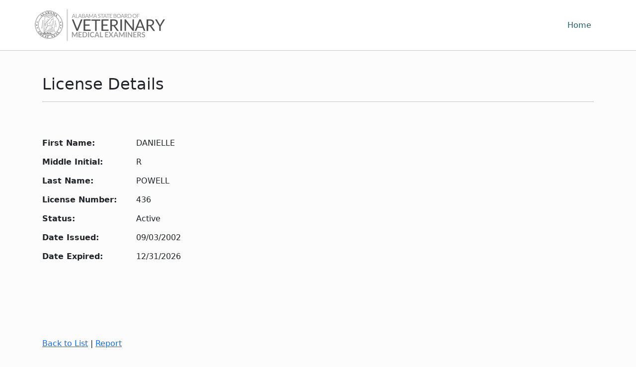

--- FILE ---
content_type: text/html; charset=utf-8
request_url: https://licensesearch.alabama.gov/ASBVME/Details/1346
body_size: 4474
content:
<!DOCTYPE html>
<html lang="en">
<head>
	<meta charset="utf-8" />
	<meta name="viewport" content="width=device-width, initial-scale=1.0">
	<title>Details - ASBVME</title>

	
	<script src="/bundles/jquery?v=JVBM4Dk7eZ-fjWvmxvoCeVR5MAt_3YXn4K7MRdHsuR81"></script>

	<script src="/bundles/bootstrap?v=BCBnRwn7MY3wDEV35XkeZALJZzghcpLXDEjtsaMcIGI1"></script>

	

	<link href="/Content/css?v=2Lag7HYP8_7kosxRS5xmj7KiP-LlI2SQcEQ7uoDDFYo1" rel="stylesheet"/>

	
	
</head>
<body style="background-color: #f7f7f74a;">

	<nav class="navbar navbar-expand-lg" style="background-color:#fff;">
		<div class="container" style="padding: 10px 0;">
			<img width="262" height="65" src="https://asbvme.alabama.gov/wp-content/uploads/2021/07/ASBVME-logo-header-1.png" class="custom-logo" alt="Alabama State Board of Veterinary Medical Examiners" decoding="async"></a>
			&nbsp;&nbsp;&nbsp;&nbsp;&nbsp;

			<div class="container-fluid">

				<button class="navbar-toggler" type="button" data-bs-toggle="collapse" data-bs-target="#navbarNavAltMarkup" aria-controls="navbarNavAltMarkup" aria-expanded="false" aria-label="Toggle navigation">
					<span class="navbar-toggler-icon"></span>
				</button>
				<div class="collapse navbar-collapse" id="navbarNavAltMarkup">
					<div class="navbar-nav ms-auto">
						<a class="nav-link active" aria-current="page" href="https://asbvme.alabama.gov" style="color: #1b6166;">Home</a>
						
					</div>
				</div>
			</div>



			
		</div>
	</nav>
	<hr style="margin:0;" />

	
	<div class="container body-content">
		





<section class="pt-5 pb-5">
	<h2>License Details</h2>
	<hr />
	<br />
	<br />

	<div>

		<form>
			<div class="form-group row">
				<label for="fName" class="col-sm-2 col-form-label">First Name:</label>
				<div class="col-sm-10">
					<input type="text" readonly class="form-control-plaintext" id="fName" value="DANIELLE">
				</div>
			</div>
			<div class="form-group row">
				<label for="mI" class="col-sm-2 col-form-label">Middle Initial:</label>
				<div class="col-sm-10">
					<input type="text" readonly class="form-control-plaintext" id="mI" value="R">
				</div>
			</div>
			<div class="form-group row">
				<label for="lName" class="col-sm-2 col-form-label">Last Name:</label>
				<div class="col-sm-10">
					<input type="text" readonly class="form-control-plaintext" id="lName" value="POWELL">
				</div>
			</div>
			<div class="form-group row">
				<label for="lNum" class="col-sm-2 col-form-label">License Number:</label>
				<div class="col-sm-10">
					<input type="text" readonly class="form-control-plaintext" id="lNum" value="436">
				</div>
			</div>
			<div class="form-group row">
				<label for="status" class="col-sm-2 col-form-label">Status:</label>
				<div class="col-sm-10">
					<input type="text" readonly class="form-control-plaintext" id="status" value="Active">
				</div>
			</div>
			<div class="form-group row">
				<label for="issuedDate" class="col-sm-2 col-form-label">Date Issued:</label>
				<div class="col-sm-10">
					<input type="text" readonly class="form-control-plaintext" id="issuedDate" value="09/03/2002">
				</div>
			</div>
			<div class="form-group row">
				<label for="expiredDate" class="col-sm-2 col-form-label">Date Expired:</label>
				<div class="col-sm-10">
					<input type="text" readonly class="form-control-plaintext" id="expiredDate" value="12/31/2026">
				</div>
			</div>

		</form>


	</div>
	<br />
	<br />
	<br />
	<br />
	<br />
	<br />
	<p>
		
		<a href="/ASBVME">Back to List</a> |
		<a href="/ASBVME/LicenseReport/436" target="_blank">Report</a>
	</p>
</section>



	</div>
	<div style="background-color: #313b48;">
		<div class="container body-content">
			<footer id="colophon" class="footer-layout site-footer" role="contentinfo">
				<div id="top-footer" style="background-color: #313b48; padding: 80px 0 30px;">
					<div class="tg-container">
						<div class="tg-column-wrapper">
							<div class="tg-column-2 footer-block">
								<section id="text-2" class="widget widget_text">
									<div class="textwidget" style="color:#fff; font-size:14px;">
										<p>
											<strong>ASBVME Office</strong><br>
											8100 Seaton Place – Suite A<br> Montgomery, AL&nbsp; 36116
										</p>
										<p><strong>ASBVME Central Office</strong>: 334-395-5112<br> <strong>Fax:</strong> 334-395-5117</p>
										<p><a href="https://publicrecordsrequest.alabama.gov/Requests/Create?Code=VME-0000" style="text-decoration: none; color: #3ee1ec"><strong>Public Records</strong></a></p>
									</div>
								</section>
							</div>
							<div class="tg-column-2 footer-block">
							</div>
						</div>
					</div>
				</div>
			</footer>
		</div>
	</div>



	
	


</body>
</html>



--- FILE ---
content_type: text/css; charset=utf-8
request_url: https://licensesearch.alabama.gov/Content/css?v=2Lag7HYP8_7kosxRS5xmj7KiP-LlI2SQcEQ7uoDDFYo1
body_size: 445064
content:
/* Minification failed. Returning unminified contents.
(5,32): run-time error CSS1062: Expected semicolon or closing curly-brace, found '-'
(5,50): run-time error CSS1062: Expected semicolon or closing curly-brace, found '-'
(5,70): run-time error CSS1062: Expected semicolon or closing curly-brace, found '-'
(5,90): run-time error CSS1062: Expected semicolon or closing curly-brace, found '-'
(5,108): run-time error CSS1062: Expected semicolon or closing curly-brace, found '-'
(5,125): run-time error CSS1062: Expected semicolon or closing curly-brace, found '-'
(5,145): run-time error CSS1062: Expected semicolon or closing curly-brace, found '-'
(5,165): run-time error CSS1062: Expected semicolon or closing curly-brace, found '-'
(5,184): run-time error CSS1062: Expected semicolon or closing curly-brace, found '-'
(5,202): run-time error CSS1062: Expected semicolon or closing curly-brace, found '-'
(5,220): run-time error CSS1062: Expected semicolon or closing curly-brace, found '-'
(5,236): run-time error CSS1062: Expected semicolon or closing curly-brace, found '-'
(5,252): run-time error CSS1062: Expected semicolon or closing curly-brace, found '-'
(5,270): run-time error CSS1062: Expected semicolon or closing curly-brace, found '-'
(5,293): run-time error CSS1062: Expected semicolon or closing curly-brace, found '-'
(5,315): run-time error CSS1062: Expected semicolon or closing curly-brace, found '-'
(5,337): run-time error CSS1062: Expected semicolon or closing curly-brace, found '-'
(5,359): run-time error CSS1062: Expected semicolon or closing curly-brace, found '-'
(5,381): run-time error CSS1062: Expected semicolon or closing curly-brace, found '-'
(5,403): run-time error CSS1062: Expected semicolon or closing curly-brace, found '-'
(5,425): run-time error CSS1062: Expected semicolon or closing curly-brace, found '-'
(5,447): run-time error CSS1062: Expected semicolon or closing curly-brace, found '-'
(5,469): run-time error CSS1062: Expected semicolon or closing curly-brace, found '-'
(5,491): run-time error CSS1062: Expected semicolon or closing curly-brace, found '-'
(5,512): run-time error CSS1062: Expected semicolon or closing curly-brace, found '-'
(5,535): run-time error CSS1062: Expected semicolon or closing curly-brace, found '-'
(5,556): run-time error CSS1062: Expected semicolon or closing curly-brace, found '-'
(5,574): run-time error CSS1062: Expected semicolon or closing curly-brace, found '-'
(5,595): run-time error CSS1062: Expected semicolon or closing curly-brace, found '-'
(5,615): run-time error CSS1062: Expected semicolon or closing curly-brace, found '-'
(5,634): run-time error CSS1062: Expected semicolon or closing curly-brace, found '-'
(5,652): run-time error CSS1062: Expected semicolon or closing curly-brace, found '-'
(5,680): run-time error CSS1062: Expected semicolon or closing curly-brace, found '-'
(5,711): run-time error CSS1062: Expected semicolon or closing curly-brace, found '-'
(5,738): run-time error CSS1062: Expected semicolon or closing curly-brace, found '-'
(5,763): run-time error CSS1062: Expected semicolon or closing curly-brace, found '-'
(5,790): run-time error CSS1062: Expected semicolon or closing curly-brace, found '-'
(5,816): run-time error CSS1062: Expected semicolon or closing curly-brace, found '-'
(5,843): run-time error CSS1062: Expected semicolon or closing curly-brace, found '-'
(5,866): run-time error CSS1062: Expected semicolon or closing curly-brace, found '-'
(5,901): run-time error CSS1062: Expected semicolon or closing curly-brace, found '-'
(5,938): run-time error CSS1062: Expected semicolon or closing curly-brace, found '-'
(5,973): run-time error CSS1062: Expected semicolon or closing curly-brace, found '-'
(5,1005): run-time error CSS1062: Expected semicolon or closing curly-brace, found '-'
(5,1040): run-time error CSS1062: Expected semicolon or closing curly-brace, found '-'
(5,1074): run-time error CSS1062: Expected semicolon or closing curly-brace, found '-'
(5,1107): run-time error CSS1062: Expected semicolon or closing curly-brace, found '-'
(5,1139): run-time error CSS1062: Expected semicolon or closing curly-brace, found '-'
(5,1170): run-time error CSS1062: Expected semicolon or closing curly-brace, found '-'
(5,1203): run-time error CSS1062: Expected semicolon or closing curly-brace, found '-'
(5,1234): run-time error CSS1062: Expected semicolon or closing curly-brace, found '-'
(5,1262): run-time error CSS1062: Expected semicolon or closing curly-brace, found '-'
(5,1293): run-time error CSS1062: Expected semicolon or closing curly-brace, found '-'
(5,1323): run-time error CSS1062: Expected semicolon or closing curly-brace, found '-'
(5,1352): run-time error CSS1062: Expected semicolon or closing curly-brace, found '-'
(5,1380): run-time error CSS1062: Expected semicolon or closing curly-brace, found '-'
(5,1415): run-time error CSS1062: Expected semicolon or closing curly-brace, found '-'
(5,1452): run-time error CSS1062: Expected semicolon or closing curly-brace, found '-'
(5,1487): run-time error CSS1062: Expected semicolon or closing curly-brace, found '-'
(5,1519): run-time error CSS1062: Expected semicolon or closing curly-brace, found '-'
(5,1554): run-time error CSS1062: Expected semicolon or closing curly-brace, found '-'
(5,1588): run-time error CSS1062: Expected semicolon or closing curly-brace, found '-'
(5,1621): run-time error CSS1062: Expected semicolon or closing curly-brace, found '-'
(5,1653): run-time error CSS1062: Expected semicolon or closing curly-brace, found '-'
(5,1680): run-time error CSS1062: Expected semicolon or closing curly-brace, found '-'
(5,1701): run-time error CSS1062: Expected semicolon or closing curly-brace, found '-'
(5,1902): run-time error CSS1062: Expected semicolon or closing curly-brace, found '-'
(5,2001): run-time error CSS1062: Expected semicolon or closing curly-brace, found '-'
(5,2090): run-time error CSS1062: Expected semicolon or closing curly-brace, found '-'
(5,2138): run-time error CSS1062: Expected semicolon or closing curly-brace, found '-'
(5,2163): run-time error CSS1062: Expected semicolon or closing curly-brace, found '-'
(5,2189): run-time error CSS1062: Expected semicolon or closing curly-brace, found '-'
(5,2215): run-time error CSS1062: Expected semicolon or closing curly-brace, found '-'
(5,2239): run-time error CSS1062: Expected semicolon or closing curly-brace, found '-'
(5,2268): run-time error CSS1062: Expected semicolon or closing curly-brace, found '-'
(5,2286): run-time error CSS1062: Expected semicolon or closing curly-brace, found '-'
(5,2315): run-time error CSS1062: Expected semicolon or closing curly-brace, found '-'
(5,2340): run-time error CSS1062: Expected semicolon or closing curly-brace, found '-'
(5,2370): run-time error CSS1062: Expected semicolon or closing curly-brace, found '-'
(5,2414): run-time error CSS1062: Expected semicolon or closing curly-brace, found '-'
(5,2448): run-time error CSS1062: Expected semicolon or closing curly-brace, found '-'
(5,2474): run-time error CSS1062: Expected semicolon or closing curly-brace, found '-'
(5,2508): run-time error CSS1062: Expected semicolon or closing curly-brace, found '-'
(5,2550): run-time error CSS1062: Expected semicolon or closing curly-brace, found '-'
(5,2583): run-time error CSS1062: Expected semicolon or closing curly-brace, found '-'
(5,2608): run-time error CSS1062: Expected semicolon or closing curly-brace, found '-'
(5,2641): run-time error CSS1062: Expected semicolon or closing curly-brace, found '-'
(5,2668): run-time error CSS1062: Expected semicolon or closing curly-brace, found '-'
(5,2692): run-time error CSS1062: Expected semicolon or closing curly-brace, found '-'
(5,2723): run-time error CSS1062: Expected semicolon or closing curly-brace, found '-'
(5,2754): run-time error CSS1062: Expected semicolon or closing curly-brace, found '-'
(5,2784): run-time error CSS1062: Expected semicolon or closing curly-brace, found '-'
(5,2820): run-time error CSS1062: Expected semicolon or closing curly-brace, found '-'
(5,2844): run-time error CSS1062: Expected semicolon or closing curly-brace, found '-'
(5,2870): run-time error CSS1062: Expected semicolon or closing curly-brace, found '-'
(5,2892): run-time error CSS1062: Expected semicolon or closing curly-brace, found '-'
(5,2916): run-time error CSS1062: Expected semicolon or closing curly-brace, found '-'
(5,2942): run-time error CSS1062: Expected semicolon or closing curly-brace, found '-'
(5,2993): run-time error CSS1062: Expected semicolon or closing curly-brace, found '-'
(5,3021): run-time error CSS1062: Expected semicolon or closing curly-brace, found '-'
(5,3051): run-time error CSS1062: Expected semicolon or closing curly-brace, found '-'
(5,3080): run-time error CSS1062: Expected semicolon or closing curly-brace, found '-'
(5,3107): run-time error CSS1062: Expected semicolon or closing curly-brace, found '-'
(5,3135): run-time error CSS1062: Expected semicolon or closing curly-brace, found '-'
(5,3186): run-time error CSS1062: Expected semicolon or closing curly-brace, found '-'
(5,3216): run-time error CSS1062: Expected semicolon or closing curly-brace, found '-'
(5,3266): run-time error CSS1062: Expected semicolon or closing curly-brace, found '-'
(5,3325): run-time error CSS1062: Expected semicolon or closing curly-brace, found '-'
(5,3377): run-time error CSS1062: Expected semicolon or closing curly-brace, found '-'
(5,3436): run-time error CSS1062: Expected semicolon or closing curly-brace, found '-'
(5,3466): run-time error CSS1062: Expected semicolon or closing curly-brace, found '-'
(5,3495): run-time error CSS1062: Expected semicolon or closing curly-brace, found '-'
(5,3542): run-time error CSS1062: Expected semicolon or closing curly-brace, found '-'
(5,3572): run-time error CSS1062: Expected semicolon or closing curly-brace, found '-'
(5,3609): run-time error CSS1062: Expected semicolon or closing curly-brace, found '-'
(5,3641): run-time error CSS1062: Expected semicolon or closing curly-brace, found '-'
(5,3719): run-time error CSS1062: Expected semicolon or closing curly-brace, found '-'
(5,3743): run-time error CSS1062: Expected semicolon or closing curly-brace, found '-'
(5,3775): run-time error CSS1062: Expected semicolon or closing curly-brace, found '-'
(5,3796): run-time error CSS1062: Expected semicolon or closing curly-brace, found '-'
(5,3822): run-time error CSS1062: Expected semicolon or closing curly-brace, found '-'
(5,3847): run-time error CSS1062: Expected semicolon or closing curly-brace, found '-'
(5,3883): run-time error CSS1062: Expected semicolon or closing curly-brace, found '-'
(5,3930): run-time error CSS1062: Expected semicolon or closing curly-brace, found '-'
(5,3967): run-time error CSS1062: Expected semicolon or closing curly-brace, found '-'
(5,3993): run-time error CSS1062: Expected semicolon or closing curly-brace, found '-'
(5,4024): run-time error CSS1062: Expected semicolon or closing curly-brace, found '-'
(5,4069): run-time error CSS1062: Expected semicolon or closing curly-brace, found '-'
(5,4105): run-time error CSS1062: Expected semicolon or closing curly-brace, found '-'
(5,4130): run-time error CSS1062: Expected semicolon or closing curly-brace, found '-'
(5,4160): run-time error CSS1062: Expected semicolon or closing curly-brace, found '-'
(5,4195): run-time error CSS1062: Expected semicolon or closing curly-brace, found '-'
(5,4232): run-time error CSS1062: Expected semicolon or closing curly-brace, found '-'
(5,4267): run-time error CSS1062: Expected semicolon or closing curly-brace, found '-'
(5,4299): run-time error CSS1062: Expected semicolon or closing curly-brace, found '-'
(5,4334): run-time error CSS1062: Expected semicolon or closing curly-brace, found '-'
(5,4368): run-time error CSS1062: Expected semicolon or closing curly-brace, found '-'
(5,4401): run-time error CSS1062: Expected semicolon or closing curly-brace, found '-'
(5,4433): run-time error CSS1062: Expected semicolon or closing curly-brace, found '-'
(5,4464): run-time error CSS1062: Expected semicolon or closing curly-brace, found '-'
(5,4497): run-time error CSS1062: Expected semicolon or closing curly-brace, found '-'
(5,4528): run-time error CSS1062: Expected semicolon or closing curly-brace, found '-'
(5,4556): run-time error CSS1062: Expected semicolon or closing curly-brace, found '-'
(5,4587): run-time error CSS1062: Expected semicolon or closing curly-brace, found '-'
(5,4617): run-time error CSS1062: Expected semicolon or closing curly-brace, found '-'
(5,4646): run-time error CSS1062: Expected semicolon or closing curly-brace, found '-'
(5,4674): run-time error CSS1062: Expected semicolon or closing curly-brace, found '-'
(5,4709): run-time error CSS1062: Expected semicolon or closing curly-brace, found '-'
(5,4746): run-time error CSS1062: Expected semicolon or closing curly-brace, found '-'
(5,4781): run-time error CSS1062: Expected semicolon or closing curly-brace, found '-'
(5,4813): run-time error CSS1062: Expected semicolon or closing curly-brace, found '-'
(5,4848): run-time error CSS1062: Expected semicolon or closing curly-brace, found '-'
(5,4882): run-time error CSS1062: Expected semicolon or closing curly-brace, found '-'
(5,4915): run-time error CSS1062: Expected semicolon or closing curly-brace, found '-'
(5,4947): run-time error CSS1062: Expected semicolon or closing curly-brace, found '-'
(5,4974): run-time error CSS1062: Expected semicolon or closing curly-brace, found '-'
(5,4998): run-time error CSS1062: Expected semicolon or closing curly-brace, found '-'
(5,5028): run-time error CSS1062: Expected semicolon or closing curly-brace, found '-'
(5,5060): run-time error CSS1062: Expected semicolon or closing curly-brace, found '-'
(5,5098): run-time error CSS1062: Expected semicolon or closing curly-brace, found '-'
(5,5122): run-time error CSS1062: Expected semicolon or closing curly-brace, found '-'
(5,5148): run-time error CSS1062: Expected semicolon or closing curly-brace, found '-'
(5,5204): run-time error CSS1062: Expected semicolon or closing curly-brace, found '-'
(5,5234): run-time error CSS1062: Expected semicolon or closing curly-brace, found '-'
(5,5271): run-time error CSS1062: Expected semicolon or closing curly-brace, found '-'
(5,5303): run-time error CSS1062: Expected semicolon or closing curly-brace, found '-'
(5,5490): run-time error CSS1039: Token not allowed after unary operator: '-bs-body-font-family'
(5,5527): run-time error CSS1039: Token not allowed after unary operator: '-bs-body-font-size'
(5,5564): run-time error CSS1039: Token not allowed after unary operator: '-bs-body-font-weight'
(5,5603): run-time error CSS1039: Token not allowed after unary operator: '-bs-body-line-height'
(5,5636): run-time error CSS1039: Token not allowed after unary operator: '-bs-body-color'
(5,5668): run-time error CSS1039: Token not allowed after unary operator: '-bs-body-text-align'
(5,5711): run-time error CSS1039: Token not allowed after unary operator: '-bs-body-bg'
(5,5850): run-time error CSS1039: Token not allowed after unary operator: '-bs-border-width'
(5,6004): run-time error CSS1039: Token not allowed after unary operator: '-bs-heading-color'
(5,6988): run-time error CSS1039: Token not allowed after unary operator: '-bs-highlight-bg'
(5,7136): run-time error CSS1039: Token not allowed after unary operator: '-bs-link-color-rgb'
(5,7161): run-time error CSS1039: Token not allowed after unary operator: '-bs-link-opacity'
(5,7216): run-time error CSS1062: Expected semicolon or closing curly-brace, found '-'
(5,7397): run-time error CSS1039: Token not allowed after unary operator: '-bs-font-monospace'
(5,7604): run-time error CSS1039: Token not allowed after unary operator: '-bs-code-color'
(5,7719): run-time error CSS1039: Token not allowed after unary operator: '-bs-body-bg'
(5,7754): run-time error CSS1039: Token not allowed after unary operator: '-bs-body-color'
(5,7985): run-time error CSS1039: Token not allowed after unary operator: '-bs-secondary-color'
(5,11217): run-time error CSS1039: Token not allowed after unary operator: '-bs-body-bg'
(5,11242): run-time error CSS1039: Token not allowed after unary operator: '-bs-border-width'
(5,11271): run-time error CSS1039: Token not allowed after unary operator: '-bs-border-color'
(5,11308): run-time error CSS1039: Token not allowed after unary operator: '-bs-border-radius'
(5,11473): run-time error CSS1039: Token not allowed after unary operator: '-bs-secondary-color'
(5,11593): run-time error CSS1062: Expected semicolon or closing curly-brace, found '-'
(5,11614): run-time error CSS1062: Expected semicolon or closing curly-brace, found '-'
(5,11665): run-time error CSS1039: Token not allowed after unary operator: '-bs-gutter-x'
(5,11708): run-time error CSS1039: Token not allowed after unary operator: '-bs-gutter-x'
(5,12249): run-time error CSS1062: Expected semicolon or closing curly-brace, found '-'
(5,12270): run-time error CSS1062: Expected semicolon or closing curly-brace, found '-'
(5,12295): run-time error CSS1062: Expected semicolon or closing curly-brace, found '-'
(5,12320): run-time error CSS1062: Expected semicolon or closing curly-brace, found '-'
(5,12345): run-time error CSS1062: Expected semicolon or closing curly-brace, found '-'
(5,12371): run-time error CSS1062: Expected semicolon or closing curly-brace, found '-'
(5,12403): run-time error CSS1062: Expected semicolon or closing curly-brace, found '-'
(5,12424): run-time error CSS1062: Expected semicolon or closing curly-brace, found '-'
(5,12494): run-time error CSS1039: Token not allowed after unary operator: '-bs-gutter-y'
(5,12538): run-time error CSS1039: Token not allowed after unary operator: '-bs-gutter-x'
(5,12581): run-time error CSS1039: Token not allowed after unary operator: '-bs-gutter-x'
(5,12667): run-time error CSS1039: Token not allowed after unary operator: '-bs-gutter-x'
(5,12710): run-time error CSS1039: Token not allowed after unary operator: '-bs-gutter-x'
(5,12746): run-time error CSS1039: Token not allowed after unary operator: '-bs-gutter-y'
(5,13922): run-time error CSS1062: Expected semicolon or closing curly-brace, found '-'
(5,13949): run-time error CSS1062: Expected semicolon or closing curly-brace, found '-'
(5,13976): run-time error CSS1062: Expected semicolon or closing curly-brace, found '-'
(5,14009): run-time error CSS1062: Expected semicolon or closing curly-brace, found '-'
(5,14042): run-time error CSS1062: Expected semicolon or closing curly-brace, found '-'
(5,14074): run-time error CSS1062: Expected semicolon or closing curly-brace, found '-'
(5,14106): run-time error CSS1062: Expected semicolon or closing curly-brace, found '-'
(5,14136): run-time error CSS1062: Expected semicolon or closing curly-brace, found '-'
(5,14166): run-time error CSS1062: Expected semicolon or closing curly-brace, found '-'
(5,14198): run-time error CSS1062: Expected semicolon or closing curly-brace, found '-'
(5,14230): run-time error CSS1062: Expected semicolon or closing curly-brace, found '-'
(5,14260): run-time error CSS1062: Expected semicolon or closing curly-brace, found '-'
(5,15595): run-time error CSS1062: Expected semicolon or closing curly-brace, found '-'
(5,15628): run-time error CSS1062: Expected semicolon or closing curly-brace, found '-'
(5,15661): run-time error CSS1062: Expected semicolon or closing curly-brace, found '-'
(5,15700): run-time error CSS1062: Expected semicolon or closing curly-brace, found '-'
(5,15739): run-time error CSS1062: Expected semicolon or closing curly-brace, found '-'
(5,15777): run-time error CSS1062: Expected semicolon or closing curly-brace, found '-'
(5,15815): run-time error CSS1062: Expected semicolon or closing curly-brace, found '-'
(5,15851): run-time error CSS1062: Expected semicolon or closing curly-brace, found '-'
(5,15887): run-time error CSS1062: Expected semicolon or closing curly-brace, found '-'
(5,15925): run-time error CSS1062: Expected semicolon or closing curly-brace, found '-'
(5,15963): run-time error CSS1062: Expected semicolon or closing curly-brace, found '-'
(5,15999): run-time error CSS1062: Expected semicolon or closing curly-brace, found '-'
(5,17335): run-time error CSS1062: Expected semicolon or closing curly-brace, found '-'
(5,17368): run-time error CSS1062: Expected semicolon or closing curly-brace, found '-'
(5,17401): run-time error CSS1062: Expected semicolon or closing curly-brace, found '-'
(5,17440): run-time error CSS1062: Expected semicolon or closing curly-brace, found '-'
(5,17479): run-time error CSS1062: Expected semicolon or closing curly-brace, found '-'
(5,17517): run-time error CSS1062: Expected semicolon or closing curly-brace, found '-'
(5,17555): run-time error CSS1062: Expected semicolon or closing curly-brace, found '-'
(5,17591): run-time error CSS1062: Expected semicolon or closing curly-brace, found '-'
(5,17627): run-time error CSS1062: Expected semicolon or closing curly-brace, found '-'
(5,17665): run-time error CSS1062: Expected semicolon or closing curly-brace, found '-'
(5,17703): run-time error CSS1062: Expected semicolon or closing curly-brace, found '-'
(5,17739): run-time error CSS1062: Expected semicolon or closing curly-brace, found '-'
(5,19075): run-time error CSS1062: Expected semicolon or closing curly-brace, found '-'
(5,19108): run-time error CSS1062: Expected semicolon or closing curly-brace, found '-'
(5,19141): run-time error CSS1062: Expected semicolon or closing curly-brace, found '-'
(5,19180): run-time error CSS1062: Expected semicolon or closing curly-brace, found '-'
(5,19219): run-time error CSS1062: Expected semicolon or closing curly-brace, found '-'
(5,19257): run-time error CSS1062: Expected semicolon or closing curly-brace, found '-'
(5,19295): run-time error CSS1062: Expected semicolon or closing curly-brace, found '-'
(5,19331): run-time error CSS1062: Expected semicolon or closing curly-brace, found '-'
(5,19367): run-time error CSS1062: Expected semicolon or closing curly-brace, found '-'
(5,19405): run-time error CSS1062: Expected semicolon or closing curly-brace, found '-'
(5,19443): run-time error CSS1062: Expected semicolon or closing curly-brace, found '-'
(5,19479): run-time error CSS1062: Expected semicolon or closing curly-brace, found '-'
(5,20816): run-time error CSS1062: Expected semicolon or closing curly-brace, found '-'
(5,20849): run-time error CSS1062: Expected semicolon or closing curly-brace, found '-'
(5,20882): run-time error CSS1062: Expected semicolon or closing curly-brace, found '-'
(5,20921): run-time error CSS1062: Expected semicolon or closing curly-brace, found '-'
(5,20960): run-time error CSS1062: Expected semicolon or closing curly-brace, found '-'
(5,20998): run-time error CSS1062: Expected semicolon or closing curly-brace, found '-'
(5,21036): run-time error CSS1062: Expected semicolon or closing curly-brace, found '-'
(5,21072): run-time error CSS1062: Expected semicolon or closing curly-brace, found '-'
(5,21108): run-time error CSS1062: Expected semicolon or closing curly-brace, found '-'
(5,21146): run-time error CSS1062: Expected semicolon or closing curly-brace, found '-'
(5,21184): run-time error CSS1062: Expected semicolon or closing curly-brace, found '-'
(5,21220): run-time error CSS1062: Expected semicolon or closing curly-brace, found '-'
(5,22592): run-time error CSS1062: Expected semicolon or closing curly-brace, found '-'
(5,22627): run-time error CSS1062: Expected semicolon or closing curly-brace, found '-'
(5,22662): run-time error CSS1062: Expected semicolon or closing curly-brace, found '-'
(5,22703): run-time error CSS1062: Expected semicolon or closing curly-brace, found '-'
(5,22744): run-time error CSS1062: Expected semicolon or closing curly-brace, found '-'
(5,22784): run-time error CSS1062: Expected semicolon or closing curly-brace, found '-'
(5,22824): run-time error CSS1062: Expected semicolon or closing curly-brace, found '-'
(5,22862): run-time error CSS1062: Expected semicolon or closing curly-brace, found '-'
(5,22900): run-time error CSS1062: Expected semicolon or closing curly-brace, found '-'
(5,22940): run-time error CSS1062: Expected semicolon or closing curly-brace, found '-'
(5,22980): run-time error CSS1062: Expected semicolon or closing curly-brace, found '-'
(5,23018): run-time error CSS1062: Expected semicolon or closing curly-brace, found '-'
(5,23045): run-time error CSS1062: Expected semicolon or closing curly-brace, found '-'
(5,23075): run-time error CSS1062: Expected semicolon or closing curly-brace, found '-'
(5,23102): run-time error CSS1062: Expected semicolon or closing curly-brace, found '-'
(5,23133): run-time error CSS1062: Expected semicolon or closing curly-brace, found '-'
(5,23161): run-time error CSS1062: Expected semicolon or closing curly-brace, found '-'
(5,23199): run-time error CSS1062: Expected semicolon or closing curly-brace, found '-'
(5,23231): run-time error CSS1062: Expected semicolon or closing curly-brace, found '-'
(5,23278): run-time error CSS1062: Expected semicolon or closing curly-brace, found '-'
(5,23311): run-time error CSS1062: Expected semicolon or closing curly-brace, found '-'
(5,23357): run-time error CSS1062: Expected semicolon or closing curly-brace, found '-'
(5,23399): run-time error CSS1062: Expected semicolon or closing curly-brace, found '-'
(5,23444): run-time error CSS1062: Expected semicolon or closing curly-brace, found '-'
(5,23484): run-time error CSS1062: Expected semicolon or closing curly-brace, found '-'
(5,23528): run-time error CSS1062: Expected semicolon or closing curly-brace, found '-'
(5,23636): run-time error CSS1039: Token not allowed after unary operator: '-bs-table-border-color'
(5,23716): run-time error CSS1039: Token not allowed after unary operator: '-bs-table-color-state'
(5,23743): run-time error CSS1039: Token not allowed after unary operator: '-bs-table-color-type'
(5,23769): run-time error CSS1039: Token not allowed after unary operator: '-bs-table-color'
(5,23810): run-time error CSS1039: Token not allowed after unary operator: '-bs-table-bg'
(5,23849): run-time error CSS1039: Token not allowed after unary operator: '-bs-border-width'
(5,23902): run-time error CSS1039: Token not allowed after unary operator: '-bs-table-bg-state'
(5,23926): run-time error CSS1039: Token not allowed after unary operator: '-bs-table-bg-type'
(5,23949): run-time error CSS1039: Token not allowed after unary operator: '-bs-table-accent-bg'
(5,24085): run-time error CSS1039: Token not allowed after unary operator: '-bs-border-width'
(5,24257): run-time error CSS1039: Token not allowed after unary operator: '-bs-border-width'
(5,24331): run-time error CSS1039: Token not allowed after unary operator: '-bs-border-width'
(5,24506): run-time error CSS1062: Expected semicolon or closing curly-brace, found '-'
(5,24558): run-time error CSS1062: Expected semicolon or closing curly-brace, found '-'
(5,24659): run-time error CSS1062: Expected semicolon or closing curly-brace, found '-'
(5,24711): run-time error CSS1062: Expected semicolon or closing curly-brace, found '-'
(5,24771): run-time error CSS1062: Expected semicolon or closing curly-brace, found '-'
(5,24823): run-time error CSS1062: Expected semicolon or closing curly-brace, found '-'
(5,24899): run-time error CSS1062: Expected semicolon or closing curly-brace, found '-'
(5,24950): run-time error CSS1062: Expected semicolon or closing curly-brace, found '-'
(5,25010): run-time error CSS1062: Expected semicolon or closing curly-brace, found '-'
(5,25032): run-time error CSS1062: Expected semicolon or closing curly-brace, found '-'
(5,25054): run-time error CSS1062: Expected semicolon or closing curly-brace, found '-'
(5,25086): run-time error CSS1062: Expected semicolon or closing curly-brace, found '-'
(5,25116): run-time error CSS1062: Expected semicolon or closing curly-brace, found '-'
(5,25146): run-time error CSS1062: Expected semicolon or closing curly-brace, found '-'
(5,25175): run-time error CSS1062: Expected semicolon or closing curly-brace, found '-'
(5,25204): run-time error CSS1062: Expected semicolon or closing curly-brace, found '-'
(5,25232): run-time error CSS1062: Expected semicolon or closing curly-brace, found '-'
(5,25271): run-time error CSS1039: Token not allowed after unary operator: '-bs-table-color'
(5,25306): run-time error CSS1039: Token not allowed after unary operator: '-bs-table-border-color'
(5,25347): run-time error CSS1062: Expected semicolon or closing curly-brace, found '-'
(5,25369): run-time error CSS1062: Expected semicolon or closing curly-brace, found '-'
(5,25391): run-time error CSS1062: Expected semicolon or closing curly-brace, found '-'
(5,25423): run-time error CSS1062: Expected semicolon or closing curly-brace, found '-'
(5,25453): run-time error CSS1062: Expected semicolon or closing curly-brace, found '-'
(5,25483): run-time error CSS1062: Expected semicolon or closing curly-brace, found '-'
(5,25512): run-time error CSS1062: Expected semicolon or closing curly-brace, found '-'
(5,25541): run-time error CSS1062: Expected semicolon or closing curly-brace, found '-'
(5,25569): run-time error CSS1062: Expected semicolon or closing curly-brace, found '-'
(5,25608): run-time error CSS1039: Token not allowed after unary operator: '-bs-table-color'
(5,25643): run-time error CSS1039: Token not allowed after unary operator: '-bs-table-border-color'
(5,25682): run-time error CSS1062: Expected semicolon or closing curly-brace, found '-'
(5,25704): run-time error CSS1062: Expected semicolon or closing curly-brace, found '-'
(5,25726): run-time error CSS1062: Expected semicolon or closing curly-brace, found '-'
(5,25758): run-time error CSS1062: Expected semicolon or closing curly-brace, found '-'
(5,25788): run-time error CSS1062: Expected semicolon or closing curly-brace, found '-'
(5,25818): run-time error CSS1062: Expected semicolon or closing curly-brace, found '-'
(5,25847): run-time error CSS1062: Expected semicolon or closing curly-brace, found '-'
(5,25876): run-time error CSS1062: Expected semicolon or closing curly-brace, found '-'
(5,25904): run-time error CSS1062: Expected semicolon or closing curly-brace, found '-'
(5,25943): run-time error CSS1039: Token not allowed after unary operator: '-bs-table-color'
(5,25978): run-time error CSS1039: Token not allowed after unary operator: '-bs-table-border-color'
(5,26014): run-time error CSS1062: Expected semicolon or closing curly-brace, found '-'
(5,26036): run-time error CSS1062: Expected semicolon or closing curly-brace, found '-'
(5,26058): run-time error CSS1062: Expected semicolon or closing curly-brace, found '-'
(5,26090): run-time error CSS1062: Expected semicolon or closing curly-brace, found '-'
(5,26120): run-time error CSS1062: Expected semicolon or closing curly-brace, found '-'
(5,26150): run-time error CSS1062: Expected semicolon or closing curly-brace, found '-'
(5,26179): run-time error CSS1062: Expected semicolon or closing curly-brace, found '-'
(5,26208): run-time error CSS1062: Expected semicolon or closing curly-brace, found '-'
(5,26236): run-time error CSS1062: Expected semicolon or closing curly-brace, found '-'
(5,26275): run-time error CSS1039: Token not allowed after unary operator: '-bs-table-color'
(5,26310): run-time error CSS1039: Token not allowed after unary operator: '-bs-table-border-color'
(5,26349): run-time error CSS1062: Expected semicolon or closing curly-brace, found '-'
(5,26371): run-time error CSS1062: Expected semicolon or closing curly-brace, found '-'
(5,26393): run-time error CSS1062: Expected semicolon or closing curly-brace, found '-'
(5,26425): run-time error CSS1062: Expected semicolon or closing curly-brace, found '-'
(5,26455): run-time error CSS1062: Expected semicolon or closing curly-brace, found '-'
(5,26485): run-time error CSS1062: Expected semicolon or closing curly-brace, found '-'
(5,26514): run-time error CSS1062: Expected semicolon or closing curly-brace, found '-'
(5,26543): run-time error CSS1062: Expected semicolon or closing curly-brace, found '-'
(5,26571): run-time error CSS1062: Expected semicolon or closing curly-brace, found '-'
(5,26610): run-time error CSS1039: Token not allowed after unary operator: '-bs-table-color'
(5,26645): run-time error CSS1039: Token not allowed after unary operator: '-bs-table-border-color'
(5,26683): run-time error CSS1062: Expected semicolon or closing curly-brace, found '-'
(5,26705): run-time error CSS1062: Expected semicolon or closing curly-brace, found '-'
(5,26727): run-time error CSS1062: Expected semicolon or closing curly-brace, found '-'
(5,26759): run-time error CSS1062: Expected semicolon or closing curly-brace, found '-'
(5,26789): run-time error CSS1062: Expected semicolon or closing curly-brace, found '-'
(5,26819): run-time error CSS1062: Expected semicolon or closing curly-brace, found '-'
(5,26848): run-time error CSS1062: Expected semicolon or closing curly-brace, found '-'
(5,26877): run-time error CSS1062: Expected semicolon or closing curly-brace, found '-'
(5,26905): run-time error CSS1062: Expected semicolon or closing curly-brace, found '-'
(5,26944): run-time error CSS1039: Token not allowed after unary operator: '-bs-table-color'
(5,26979): run-time error CSS1039: Token not allowed after unary operator: '-bs-table-border-color'
(5,27016): run-time error CSS1062: Expected semicolon or closing curly-brace, found '-'
(5,27038): run-time error CSS1062: Expected semicolon or closing curly-brace, found '-'
(5,27060): run-time error CSS1062: Expected semicolon or closing curly-brace, found '-'
(5,27092): run-time error CSS1062: Expected semicolon or closing curly-brace, found '-'
(5,27122): run-time error CSS1062: Expected semicolon or closing curly-brace, found '-'
(5,27152): run-time error CSS1062: Expected semicolon or closing curly-brace, found '-'
(5,27181): run-time error CSS1062: Expected semicolon or closing curly-brace, found '-'
(5,27210): run-time error CSS1062: Expected semicolon or closing curly-brace, found '-'
(5,27238): run-time error CSS1062: Expected semicolon or closing curly-brace, found '-'
(5,27277): run-time error CSS1039: Token not allowed after unary operator: '-bs-table-color'
(5,27312): run-time error CSS1039: Token not allowed after unary operator: '-bs-table-border-color'
(5,27348): run-time error CSS1062: Expected semicolon or closing curly-brace, found '-'
(5,27370): run-time error CSS1062: Expected semicolon or closing curly-brace, found '-'
(5,27392): run-time error CSS1062: Expected semicolon or closing curly-brace, found '-'
(5,27424): run-time error CSS1062: Expected semicolon or closing curly-brace, found '-'
(5,27454): run-time error CSS1062: Expected semicolon or closing curly-brace, found '-'
(5,27484): run-time error CSS1062: Expected semicolon or closing curly-brace, found '-'
(5,27513): run-time error CSS1062: Expected semicolon or closing curly-brace, found '-'
(5,27542): run-time error CSS1062: Expected semicolon or closing curly-brace, found '-'
(5,27570): run-time error CSS1062: Expected semicolon or closing curly-brace, found '-'
(5,27609): run-time error CSS1039: Token not allowed after unary operator: '-bs-table-color'
(5,27644): run-time error CSS1039: Token not allowed after unary operator: '-bs-table-border-color'
(5,28313): run-time error CSS1039: Token not allowed after unary operator: '-bs-border-width'
(5,28367): run-time error CSS1039: Token not allowed after unary operator: '-bs-border-width'
(5,28485): run-time error CSS1039: Token not allowed after unary operator: '-bs-border-width'
(5,28537): run-time error CSS1039: Token not allowed after unary operator: '-bs-border-width'
(5,28624): run-time error CSS1039: Token not allowed after unary operator: '-bs-border-width'
(5,28677): run-time error CSS1039: Token not allowed after unary operator: '-bs-border-width'
(5,28771): run-time error CSS1039: Token not allowed after unary operator: '-bs-secondary-color'
(5,28912): run-time error CSS1039: Token not allowed after unary operator: '-bs-body-color'
(5,28950): run-time error CSS1039: Token not allowed after unary operator: '-bs-body-bg'
(5,29003): run-time error CSS1039: Token not allowed after unary operator: '-bs-border-width'
(5,29032): run-time error CSS1039: Token not allowed after unary operator: '-bs-border-color'
(5,29130): run-time error CSS1039: Token not allowed after unary operator: '-bs-border-radius'
(5,29431): run-time error CSS1039: Token not allowed after unary operator: '-bs-body-color'
(5,29469): run-time error CSS1039: Token not allowed after unary operator: '-bs-body-bg'
(5,29742): run-time error CSS1039: Token not allowed after unary operator: '-bs-secondary-color'
(5,29811): run-time error CSS1039: Token not allowed after unary operator: '-bs-secondary-color'
(5,29887): run-time error CSS1039: Token not allowed after unary operator: '-bs-secondary-bg'
(5,30066): run-time error CSS1039: Token not allowed after unary operator: '-bs-body-color'
(5,30104): run-time error CSS1039: Token not allowed after unary operator: '-bs-tertiary-bg'
(5,30225): run-time error CSS1039: Token not allowed after unary operator: '-bs-border-width'
(5,30664): run-time error CSS1039: Token not allowed after unary operator: '-bs-body-color'
(5,30702): run-time error CSS1039: Token not allowed after unary operator: '-bs-tertiary-bg'
(5,30823): run-time error CSS1039: Token not allowed after unary operator: '-bs-border-width'
(5,31258): run-time error CSS1039: Token not allowed after unary operator: '-bs-secondary-bg'
(5,31371): run-time error CSS1039: Token not allowed after unary operator: '-bs-secondary-bg'
(5,31499): run-time error CSS1039: Token not allowed after unary operator: '-bs-body-color'
(5,31587): run-time error CSS1039: Token not allowed after unary operator: '-bs-border-width'
(5,31817): run-time error CSS1039: Token not allowed after unary operator: '-bs-border-width'
(5,31899): run-time error CSS1039: Token not allowed after unary operator: '-bs-border-radius-sm'
(5,32247): run-time error CSS1039: Token not allowed after unary operator: '-bs-border-width'
(5,32327): run-time error CSS1039: Token not allowed after unary operator: '-bs-border-radius-lg'
(5,32670): run-time error CSS1039: Token not allowed after unary operator: '-bs-border-width'
(5,32761): run-time error CSS1039: Token not allowed after unary operator: '-bs-border-width'
(5,32851): run-time error CSS1039: Token not allowed after unary operator: '-bs-border-width'
(5,32945): run-time error CSS1039: Token not allowed after unary operator: '-bs-border-width'
(5,33128): run-time error CSS1039: Token not allowed after unary operator: '-bs-border-radius'
(5,33227): run-time error CSS1039: Token not allowed after unary operator: '-bs-border-radius'
(5,33320): run-time error CSS1039: Token not allowed after unary operator: '-bs-border-width'
(5,33417): run-time error CSS1039: Token not allowed after unary operator: '-bs-border-width'
(5,33454): run-time error CSS1062: Expected semicolon or closing curly-brace, found '-'
(5,33824): run-time error CSS1039: Token not allowed after unary operator: '-bs-body-color'
(5,33862): run-time error CSS1039: Token not allowed after unary operator: '-bs-body-bg'
(5,33897): run-time error CSS1039: Token not allowed after unary operator: '-bs-form-select-bg-img'
(5,33926): run-time error CSS1039: Token not allowed after unary operator: '-bs-form-select-bg-icon'
(5,34062): run-time error CSS1039: Token not allowed after unary operator: '-bs-border-width'
(5,34091): run-time error CSS1039: Token not allowed after unary operator: '-bs-border-color'
(5,34128): run-time error CSS1039: Token not allowed after unary operator: '-bs-border-radius'
(5,34586): run-time error CSS1039: Token not allowed after unary operator: '-bs-secondary-bg'
(5,34673): run-time error CSS1039: Token not allowed after unary operator: '-bs-body-color'
(5,34802): run-time error CSS1039: Token not allowed after unary operator: '-bs-border-radius-sm'
(5,34934): run-time error CSS1039: Token not allowed after unary operator: '-bs-border-radius-lg'
(5,34990): run-time error CSS1062: Expected semicolon or closing curly-brace, found '-'
(5,35557): run-time error CSS1062: Expected semicolon or closing curly-brace, found '-'
(5,35673): run-time error CSS1039: Token not allowed after unary operator: '-bs-form-check-bg'
(5,35714): run-time error CSS1039: Token not allowed after unary operator: '-bs-form-check-bg-image'
(5,35830): run-time error CSS1039: Token not allowed after unary operator: '-bs-border-width'
(5,35859): run-time error CSS1039: Token not allowed after unary operator: '-bs-border-color'
(5,36377): run-time error CSS1062: Expected semicolon or closing curly-brace, found '-'
(5,36662): run-time error CSS1062: Expected semicolon or closing curly-brace, found '-'
(5,36914): run-time error CSS1062: Expected semicolon or closing curly-brace, found '-'
(5,37405): run-time error CSS1062: Expected semicolon or closing curly-brace, found '-'
(5,37627): run-time error CSS1039: Token not allowed after unary operator: '-bs-form-switch-bg'
(5,37869): run-time error CSS1062: Expected semicolon or closing curly-brace, found '-'
(5,38098): run-time error CSS1062: Expected semicolon or closing curly-brace, found '-'
(5,38702): run-time error CSS1062: Expected semicolon or closing curly-brace, found '-'
(5,39964): run-time error CSS1039: Token not allowed after unary operator: '-bs-tertiary-bg'
(5,40657): run-time error CSS1039: Token not allowed after unary operator: '-bs-tertiary-bg'
(5,40824): run-time error CSS1039: Token not allowed after unary operator: '-bs-secondary-color'
(5,40906): run-time error CSS1039: Token not allowed after unary operator: '-bs-secondary-color'
(5,41087): run-time error CSS1039: Token not allowed after unary operator: '-bs-border-width'
(5,41146): run-time error CSS1039: Token not allowed after unary operator: '-bs-border-width'
(5,41388): run-time error CSS1039: Token not allowed after unary operator: '-bs-border-width'
(5,42613): run-time error CSS1039: Token not allowed after unary operator: '-bs-body-color-rgb'
(5,42892): run-time error CSS1039: Token not allowed after unary operator: '-bs-body-color-rgb'
(5,43142): run-time error CSS1039: Token not allowed after unary operator: '-bs-body-bg'
(5,43174): run-time error CSS1039: Token not allowed after unary operator: '-bs-border-radius'
(5,43495): run-time error CSS1039: Token not allowed after unary operator: '-bs-body-bg'
(5,43527): run-time error CSS1039: Token not allowed after unary operator: '-bs-border-radius'
(5,43614): run-time error CSS1039: Token not allowed after unary operator: '-bs-body-color-rgb'
(5,43761): run-time error CSS1039: Token not allowed after unary operator: '-bs-border-width'
(5,43886): run-time error CSS1039: Token not allowed after unary operator: '-bs-secondary-bg'
(5,44455): run-time error CSS1039: Token not allowed after unary operator: '-bs-body-color'
(5,44530): run-time error CSS1039: Token not allowed after unary operator: '-bs-tertiary-bg'
(5,44559): run-time error CSS1039: Token not allowed after unary operator: '-bs-border-width'
(5,44588): run-time error CSS1039: Token not allowed after unary operator: '-bs-border-color'
(5,44625): run-time error CSS1039: Token not allowed after unary operator: '-bs-border-radius'
(5,44814): run-time error CSS1039: Token not allowed after unary operator: '-bs-border-radius-lg'
(5,45008): run-time error CSS1039: Token not allowed after unary operator: '-bs-border-radius-sm'
(5,46050): run-time error CSS1039: Token not allowed after unary operator: '-bs-border-width'
(5,46385): run-time error CSS1039: Token not allowed after unary operator: '-bs-form-valid-color'
(5,46576): run-time error CSS1039: Token not allowed after unary operator: '-bs-success'
(5,46608): run-time error CSS1039: Token not allowed after unary operator: '-bs-border-radius'
(5,46843): run-time error CSS1039: Token not allowed after unary operator: '-bs-form-valid-border-color'
(5,47391): run-time error CSS1039: Token not allowed after unary operator: '-bs-form-valid-border-color'
(5,47454): run-time error CSS1039: Token not allowed after unary operator: '-bs-success-rgb'
(5,47737): run-time error CSS1039: Token not allowed after unary operator: '-bs-form-valid-border-color'
(5,47986): run-time error CSS1062: Expected semicolon or closing curly-brace, found '-'
(5,48485): run-time error CSS1039: Token not allowed after unary operator: '-bs-form-valid-border-color'
(5,48548): run-time error CSS1039: Token not allowed after unary operator: '-bs-success-rgb'
(5,48764): run-time error CSS1039: Token not allowed after unary operator: '-bs-form-valid-border-color'
(5,48897): run-time error CSS1039: Token not allowed after unary operator: '-bs-form-valid-color'
(5,49031): run-time error CSS1039: Token not allowed after unary operator: '-bs-success-rgb'
(5,49166): run-time error CSS1039: Token not allowed after unary operator: '-bs-form-valid-color'
(5,49694): run-time error CSS1039: Token not allowed after unary operator: '-bs-form-invalid-color'
(5,49889): run-time error CSS1039: Token not allowed after unary operator: '-bs-danger'
(5,49920): run-time error CSS1039: Token not allowed after unary operator: '-bs-border-radius'
(5,50175): run-time error CSS1039: Token not allowed after unary operator: '-bs-form-invalid-border-color'
(5,50810): run-time error CSS1039: Token not allowed after unary operator: '-bs-form-invalid-border-color'
(5,50875): run-time error CSS1039: Token not allowed after unary operator: '-bs-danger-rgb'
(5,51165): run-time error CSS1039: Token not allowed after unary operator: '-bs-form-invalid-border-color'
(5,51424): run-time error CSS1062: Expected semicolon or closing curly-brace, found '-'
(5,52008): run-time error CSS1039: Token not allowed after unary operator: '-bs-form-invalid-border-color'
(5,52073): run-time error CSS1039: Token not allowed after unary operator: '-bs-danger-rgb'
(5,52296): run-time error CSS1039: Token not allowed after unary operator: '-bs-form-invalid-border-color'
(5,52435): run-time error CSS1039: Token not allowed after unary operator: '-bs-form-invalid-color'
(5,52575): run-time error CSS1039: Token not allowed after unary operator: '-bs-danger-rgb'
(5,52713): run-time error CSS1039: Token not allowed after unary operator: '-bs-form-invalid-color'
(5,53174): run-time error CSS1062: Expected semicolon or closing curly-brace, found '-'
(5,53201): run-time error CSS1062: Expected semicolon or closing curly-brace, found '-'
(5,53229): run-time error CSS1062: Expected semicolon or closing curly-brace, found '-'
(5,53252): run-time error CSS1062: Expected semicolon or closing curly-brace, found '-'
(5,53276): run-time error CSS1062: Expected semicolon or closing curly-brace, found '-'
(5,53301): run-time error CSS1062: Expected semicolon or closing curly-brace, found '-'
(5,53326): run-time error CSS1062: Expected semicolon or closing curly-brace, found '-'
(5,53362): run-time error CSS1062: Expected semicolon or closing curly-brace, found '-'
(5,53386): run-time error CSS1062: Expected semicolon or closing curly-brace, found '-'
(5,53431): run-time error CSS1062: Expected semicolon or closing curly-brace, found '-'
(5,53465): run-time error CSS1062: Expected semicolon or closing curly-brace, found '-'
(5,53512): run-time error CSS1062: Expected semicolon or closing curly-brace, found '-'
(5,53552): run-time error CSS1062: Expected semicolon or closing curly-brace, found '-'
(5,53643): run-time error CSS1062: Expected semicolon or closing curly-brace, found '-'
(5,53674): run-time error CSS1062: Expected semicolon or closing curly-brace, found '-'
(5,53789): run-time error CSS1039: Token not allowed after unary operator: '-bs-btn-padding-y'
(5,53813): run-time error CSS1039: Token not allowed after unary operator: '-bs-btn-padding-x'
(5,53849): run-time error CSS1039: Token not allowed after unary operator: '-bs-btn-font-family'
(5,53885): run-time error CSS1039: Token not allowed after unary operator: '-bs-btn-font-size'
(5,53921): run-time error CSS1039: Token not allowed after unary operator: '-bs-btn-font-weight'
(5,53959): run-time error CSS1039: Token not allowed after unary operator: '-bs-btn-line-height'
(5,53991): run-time error CSS1039: Token not allowed after unary operator: '-bs-btn-color'
(5,54158): run-time error CSS1039: Token not allowed after unary operator: '-bs-btn-border-width'
(5,54191): run-time error CSS1039: Token not allowed after unary operator: '-bs-btn-border-color'
(5,54232): run-time error CSS1039: Token not allowed after unary operator: '-bs-btn-border-radius'
(5,54277): run-time error CSS1039: Token not allowed after unary operator: '-bs-btn-bg'
(5,54498): run-time error CSS1039: Token not allowed after unary operator: '-bs-btn-hover-color'
(5,54541): run-time error CSS1039: Token not allowed after unary operator: '-bs-btn-hover-bg'
(5,54577): run-time error CSS1039: Token not allowed after unary operator: '-bs-btn-hover-border-color'
(5,54638): run-time error CSS1039: Token not allowed after unary operator: '-bs-btn-color'
(5,54675): run-time error CSS1039: Token not allowed after unary operator: '-bs-btn-bg'
(5,54705): run-time error CSS1039: Token not allowed after unary operator: '-bs-btn-border-color'
(5,54757): run-time error CSS1039: Token not allowed after unary operator: '-bs-btn-hover-color'
(5,54800): run-time error CSS1039: Token not allowed after unary operator: '-bs-btn-hover-bg'
(5,54836): run-time error CSS1039: Token not allowed after unary operator: '-bs-btn-hover-border-color'
(5,54890): run-time error CSS1039: Token not allowed after unary operator: '-bs-btn-focus-box-shadow'
(5,54964): run-time error CSS1039: Token not allowed after unary operator: '-bs-btn-hover-border-color'
(5,55018): run-time error CSS1039: Token not allowed after unary operator: '-bs-btn-focus-box-shadow'
(5,55154): run-time error CSS1039: Token not allowed after unary operator: '-bs-btn-active-color'
(5,55198): run-time error CSS1039: Token not allowed after unary operator: '-bs-btn-active-bg'
(5,55235): run-time error CSS1039: Token not allowed after unary operator: '-bs-btn-active-border-color'
(5,55449): run-time error CSS1039: Token not allowed after unary operator: '-bs-btn-focus-box-shadow'
(5,55537): run-time error CSS1039: Token not allowed after unary operator: '-bs-btn-disabled-color'
(5,55603): run-time error CSS1039: Token not allowed after unary operator: '-bs-btn-disabled-bg'
(5,55642): run-time error CSS1039: Token not allowed after unary operator: '-bs-btn-disabled-border-color'
(5,55686): run-time error CSS1039: Token not allowed after unary operator: '-bs-btn-disabled-opacity'
(5,55725): run-time error CSS1062: Expected semicolon or closing curly-brace, found '-'
(5,55745): run-time error CSS1062: Expected semicolon or closing curly-brace, found '-'
(5,55765): run-time error CSS1062: Expected semicolon or closing curly-brace, found '-'
(5,55795): run-time error CSS1062: Expected semicolon or closing curly-brace, found '-'
(5,55821): run-time error CSS1062: Expected semicolon or closing curly-brace, found '-'
(5,55847): run-time error CSS1062: Expected semicolon or closing curly-brace, found '-'
(5,55883): run-time error CSS1062: Expected semicolon or closing curly-brace, found '-'
(5,55920): run-time error CSS1062: Expected semicolon or closing curly-brace, found '-'
(5,55947): run-time error CSS1062: Expected semicolon or closing curly-brace, found '-'
(5,55974): run-time error CSS1062: Expected semicolon or closing curly-brace, found '-'
(5,56011): run-time error CSS1062: Expected semicolon or closing curly-brace, found '-'
(5,56071): run-time error CSS1062: Expected semicolon or closing curly-brace, found '-'
(5,56100): run-time error CSS1062: Expected semicolon or closing curly-brace, found '-'
(5,56129): run-time error CSS1062: Expected semicolon or closing curly-brace, found '-'
(5,56183): run-time error CSS1062: Expected semicolon or closing curly-brace, found '-'
(5,56203): run-time error CSS1062: Expected semicolon or closing curly-brace, found '-'
(5,56223): run-time error CSS1062: Expected semicolon or closing curly-brace, found '-'
(5,56253): run-time error CSS1062: Expected semicolon or closing curly-brace, found '-'
(5,56279): run-time error CSS1062: Expected semicolon or closing curly-brace, found '-'
(5,56305): run-time error CSS1062: Expected semicolon or closing curly-brace, found '-'
(5,56341): run-time error CSS1062: Expected semicolon or closing curly-brace, found '-'
(5,56379): run-time error CSS1062: Expected semicolon or closing curly-brace, found '-'
(5,56406): run-time error CSS1062: Expected semicolon or closing curly-brace, found '-'
(5,56433): run-time error CSS1062: Expected semicolon or closing curly-brace, found '-'
(5,56470): run-time error CSS1062: Expected semicolon or closing curly-brace, found '-'
(5,56530): run-time error CSS1062: Expected semicolon or closing curly-brace, found '-'
(5,56559): run-time error CSS1062: Expected semicolon or closing curly-brace, found '-'
(5,56588): run-time error CSS1062: Expected semicolon or closing curly-brace, found '-'
(5,56640): run-time error CSS1062: Expected semicolon or closing curly-brace, found '-'
(5,56660): run-time error CSS1062: Expected semicolon or closing curly-brace, found '-'
(5,56680): run-time error CSS1062: Expected semicolon or closing curly-brace, found '-'
(5,56710): run-time error CSS1062: Expected semicolon or closing curly-brace, found '-'
(5,56736): run-time error CSS1062: Expected semicolon or closing curly-brace, found '-'
(5,56762): run-time error CSS1062: Expected semicolon or closing curly-brace, found '-'
(5,56798): run-time error CSS1062: Expected semicolon or closing curly-brace, found '-'
(5,56835): run-time error CSS1062: Expected semicolon or closing curly-brace, found '-'
(5,56862): run-time error CSS1062: Expected semicolon or closing curly-brace, found '-'
(5,56889): run-time error CSS1062: Expected semicolon or closing curly-brace, found '-'
(5,56926): run-time error CSS1062: Expected semicolon or closing curly-brace, found '-'
(5,56986): run-time error CSS1062: Expected semicolon or closing curly-brace, found '-'
(5,57015): run-time error CSS1062: Expected semicolon or closing curly-brace, found '-'
(5,57044): run-time error CSS1062: Expected semicolon or closing curly-brace, found '-'
(5,57093): run-time error CSS1062: Expected semicolon or closing curly-brace, found '-'
(5,57113): run-time error CSS1062: Expected semicolon or closing curly-brace, found '-'
(5,57133): run-time error CSS1062: Expected semicolon or closing curly-brace, found '-'
(5,57163): run-time error CSS1062: Expected semicolon or closing curly-brace, found '-'
(5,57189): run-time error CSS1062: Expected semicolon or closing curly-brace, found '-'
(5,57215): run-time error CSS1062: Expected semicolon or closing curly-brace, found '-'
(5,57251): run-time error CSS1062: Expected semicolon or closing curly-brace, found '-'
(5,57288): run-time error CSS1062: Expected semicolon or closing curly-brace, found '-'
(5,57315): run-time error CSS1062: Expected semicolon or closing curly-brace, found '-'
(5,57342): run-time error CSS1062: Expected semicolon or closing curly-brace, found '-'
(5,57379): run-time error CSS1062: Expected semicolon or closing curly-brace, found '-'
(5,57439): run-time error CSS1062: Expected semicolon or closing curly-brace, found '-'
(5,57468): run-time error CSS1062: Expected semicolon or closing curly-brace, found '-'
(5,57497): run-time error CSS1062: Expected semicolon or closing curly-brace, found '-'
(5,57549): run-time error CSS1062: Expected semicolon or closing curly-brace, found '-'
(5,57569): run-time error CSS1062: Expected semicolon or closing curly-brace, found '-'
(5,57589): run-time error CSS1062: Expected semicolon or closing curly-brace, found '-'
(5,57619): run-time error CSS1062: Expected semicolon or closing curly-brace, found '-'
(5,57645): run-time error CSS1062: Expected semicolon or closing curly-brace, found '-'
(5,57671): run-time error CSS1062: Expected semicolon or closing curly-brace, found '-'
(5,57707): run-time error CSS1062: Expected semicolon or closing curly-brace, found '-'
(5,57743): run-time error CSS1062: Expected semicolon or closing curly-brace, found '-'
(5,57770): run-time error CSS1062: Expected semicolon or closing curly-brace, found '-'
(5,57797): run-time error CSS1062: Expected semicolon or closing curly-brace, found '-'
(5,57834): run-time error CSS1062: Expected semicolon or closing curly-brace, found '-'
(5,57894): run-time error CSS1062: Expected semicolon or closing curly-brace, found '-'
(5,57923): run-time error CSS1062: Expected semicolon or closing curly-brace, found '-'
(5,57952): run-time error CSS1062: Expected semicolon or closing curly-brace, found '-'
(5,58003): run-time error CSS1062: Expected semicolon or closing curly-brace, found '-'
(5,58023): run-time error CSS1062: Expected semicolon or closing curly-brace, found '-'
(5,58043): run-time error CSS1062: Expected semicolon or closing curly-brace, found '-'
(5,58073): run-time error CSS1062: Expected semicolon or closing curly-brace, found '-'
(5,58099): run-time error CSS1062: Expected semicolon or closing curly-brace, found '-'
(5,58125): run-time error CSS1062: Expected semicolon or closing curly-brace, found '-'
(5,58161): run-time error CSS1062: Expected semicolon or closing curly-brace, found '-'
(5,58197): run-time error CSS1062: Expected semicolon or closing curly-brace, found '-'
(5,58224): run-time error CSS1062: Expected semicolon or closing curly-brace, found '-'
(5,58251): run-time error CSS1062: Expected semicolon or closing curly-brace, found '-'
(5,58288): run-time error CSS1062: Expected semicolon or closing curly-brace, found '-'
(5,58348): run-time error CSS1062: Expected semicolon or closing curly-brace, found '-'
(5,58377): run-time error CSS1062: Expected semicolon or closing curly-brace, found '-'
(5,58406): run-time error CSS1062: Expected semicolon or closing curly-brace, found '-'
(5,58456): run-time error CSS1062: Expected semicolon or closing curly-brace, found '-'
(5,58476): run-time error CSS1062: Expected semicolon or closing curly-brace, found '-'
(5,58496): run-time error CSS1062: Expected semicolon or closing curly-brace, found '-'
(5,58526): run-time error CSS1062: Expected semicolon or closing curly-brace, found '-'
(5,58552): run-time error CSS1062: Expected semicolon or closing curly-brace, found '-'
(5,58578): run-time error CSS1062: Expected semicolon or closing curly-brace, found '-'
(5,58614): run-time error CSS1062: Expected semicolon or closing curly-brace, found '-'
(5,58652): run-time error CSS1062: Expected semicolon or closing curly-brace, found '-'
(5,58679): run-time error CSS1062: Expected semicolon or closing curly-brace, found '-'
(5,58706): run-time error CSS1062: Expected semicolon or closing curly-brace, found '-'
(5,58743): run-time error CSS1062: Expected semicolon or closing curly-brace, found '-'
(5,58803): run-time error CSS1062: Expected semicolon or closing curly-brace, found '-'
(5,58832): run-time error CSS1062: Expected semicolon or closing curly-brace, found '-'
(5,58861): run-time error CSS1062: Expected semicolon or closing curly-brace, found '-'
(5,58910): run-time error CSS1062: Expected semicolon or closing curly-brace, found '-'
(5,58930): run-time error CSS1062: Expected semicolon or closing curly-brace, found '-'
(5,58950): run-time error CSS1062: Expected semicolon or closing curly-brace, found '-'
(5,58980): run-time error CSS1062: Expected semicolon or closing curly-brace, found '-'
(5,59006): run-time error CSS1062: Expected semicolon or closing curly-brace, found '-'
(5,59032): run-time error CSS1062: Expected semicolon or closing curly-brace, found '-'
(5,59068): run-time error CSS1062: Expected semicolon or closing curly-brace, found '-'
(5,59103): run-time error CSS1062: Expected semicolon or closing curly-brace, found '-'
(5,59130): run-time error CSS1062: Expected semicolon or closing curly-brace, found '-'
(5,59157): run-time error CSS1062: Expected semicolon or closing curly-brace, found '-'
(5,59194): run-time error CSS1062: Expected semicolon or closing curly-brace, found '-'
(5,59254): run-time error CSS1062: Expected semicolon or closing curly-brace, found '-'
(5,59283): run-time error CSS1062: Expected semicolon or closing curly-brace, found '-'
(5,59312): run-time error CSS1062: Expected semicolon or closing curly-brace, found '-'
(5,59372): run-time error CSS1062: Expected semicolon or closing curly-brace, found '-'
(5,59395): run-time error CSS1062: Expected semicolon or closing curly-brace, found '-'
(5,59425): run-time error CSS1062: Expected semicolon or closing curly-brace, found '-'
(5,59451): run-time error CSS1062: Expected semicolon or closing curly-brace, found '-'
(5,59477): run-time error CSS1062: Expected semicolon or closing curly-brace, found '-'
(5,59513): run-time error CSS1062: Expected semicolon or closing curly-brace, found '-'
(5,59550): run-time error CSS1062: Expected semicolon or closing curly-brace, found '-'
(5,59577): run-time error CSS1062: Expected semicolon or closing curly-brace, found '-'
(5,59604): run-time error CSS1062: Expected semicolon or closing curly-brace, found '-'
(5,59641): run-time error CSS1062: Expected semicolon or closing curly-brace, found '-'
(5,59701): run-time error CSS1062: Expected semicolon or closing curly-brace, found '-'
(5,59733): run-time error CSS1062: Expected semicolon or closing curly-brace, found '-'
(5,59766): run-time error CSS1062: Expected semicolon or closing curly-brace, found '-'
(5,59805): run-time error CSS1062: Expected semicolon or closing curly-brace, found '-'
(5,59847): run-time error CSS1062: Expected semicolon or closing curly-brace, found '-'
(5,59870): run-time error CSS1062: Expected semicolon or closing curly-brace, found '-'
(5,59900): run-time error CSS1062: Expected semicolon or closing curly-brace, found '-'
(5,59926): run-time error CSS1062: Expected semicolon or closing curly-brace, found '-'
(5,59952): run-time error CSS1062: Expected semicolon or closing curly-brace, found '-'
(5,59988): run-time error CSS1062: Expected semicolon or closing curly-brace, found '-'
(5,60026): run-time error CSS1062: Expected semicolon or closing curly-brace, found '-'
(5,60053): run-time error CSS1062: Expected semicolon or closing curly-brace, found '-'
(5,60080): run-time error CSS1062: Expected semicolon or closing curly-brace, found '-'
(5,60117): run-time error CSS1062: Expected semicolon or closing curly-brace, found '-'
(5,60177): run-time error CSS1062: Expected semicolon or closing curly-brace, found '-'
(5,60209): run-time error CSS1062: Expected semicolon or closing curly-brace, found '-'
(5,60242): run-time error CSS1062: Expected semicolon or closing curly-brace, found '-'
(5,60281): run-time error CSS1062: Expected semicolon or closing curly-brace, found '-'
(5,60321): run-time error CSS1062: Expected semicolon or closing curly-brace, found '-'
(5,60344): run-time error CSS1062: Expected semicolon or closing curly-brace, found '-'
(5,60374): run-time error CSS1062: Expected semicolon or closing curly-brace, found '-'
(5,60400): run-time error CSS1062: Expected semicolon or closing curly-brace, found '-'
(5,60426): run-time error CSS1062: Expected semicolon or closing curly-brace, found '-'
(5,60462): run-time error CSS1062: Expected semicolon or closing curly-brace, found '-'
(5,60498): run-time error CSS1062: Expected semicolon or closing curly-brace, found '-'
(5,60525): run-time error CSS1062: Expected semicolon or closing curly-brace, found '-'
(5,60552): run-time error CSS1062: Expected semicolon or closing curly-brace, found '-'
(5,60589): run-time error CSS1062: Expected semicolon or closing curly-brace, found '-'
(5,60649): run-time error CSS1062: Expected semicolon or closing curly-brace, found '-'
(5,60681): run-time error CSS1062: Expected semicolon or closing curly-brace, found '-'
(5,60714): run-time error CSS1062: Expected semicolon or closing curly-brace, found '-'
(5,60753): run-time error CSS1062: Expected semicolon or closing curly-brace, found '-'
(5,60790): run-time error CSS1062: Expected semicolon or closing curly-brace, found '-'
(5,60813): run-time error CSS1062: Expected semicolon or closing curly-brace, found '-'
(5,60843): run-time error CSS1062: Expected semicolon or closing curly-brace, found '-'
(5,60869): run-time error CSS1062: Expected semicolon or closing curly-brace, found '-'
(5,60895): run-time error CSS1062: Expected semicolon or closing curly-brace, found '-'
(5,60931): run-time error CSS1062: Expected semicolon or closing curly-brace, found '-'
(5,60968): run-time error CSS1062: Expected semicolon or closing curly-brace, found '-'
(5,60995): run-time error CSS1062: Expected semicolon or closing curly-brace, found '-'
(5,61022): run-time error CSS1062: Expected semicolon or closing curly-brace, found '-'
(5,61059): run-time error CSS1062: Expected semicolon or closing curly-brace, found '-'
(5,61119): run-time error CSS1062: Expected semicolon or closing curly-brace, found '-'
(5,61151): run-time error CSS1062: Expected semicolon or closing curly-brace, found '-'
(5,61184): run-time error CSS1062: Expected semicolon or closing curly-brace, found '-'
(5,61223): run-time error CSS1062: Expected semicolon or closing curly-brace, found '-'
(5,61263): run-time error CSS1062: Expected semicolon or closing curly-brace, found '-'
(5,61286): run-time error CSS1062: Expected semicolon or closing curly-brace, found '-'
(5,61316): run-time error CSS1062: Expected semicolon or closing curly-brace, found '-'
(5,61342): run-time error CSS1062: Expected semicolon or closing curly-brace, found '-'
(5,61368): run-time error CSS1062: Expected semicolon or closing curly-brace, found '-'
(5,61404): run-time error CSS1062: Expected semicolon or closing curly-brace, found '-'
(5,61440): run-time error CSS1062: Expected semicolon or closing curly-brace, found '-'
(5,61467): run-time error CSS1062: Expected semicolon or closing curly-brace, found '-'
(5,61494): run-time error CSS1062: Expected semicolon or closing curly-brace, found '-'
(5,61531): run-time error CSS1062: Expected semicolon or closing curly-brace, found '-'
(5,61591): run-time error CSS1062: Expected semicolon or closing curly-brace, found '-'
(5,61623): run-time error CSS1062: Expected semicolon or closing curly-brace, found '-'
(5,61656): run-time error CSS1062: Expected semicolon or closing curly-brace, found '-'
(5,61695): run-time error CSS1062: Expected semicolon or closing curly-brace, found '-'
(5,61734): run-time error CSS1062: Expected semicolon or closing curly-brace, found '-'
(5,61757): run-time error CSS1062: Expected semicolon or closing curly-brace, found '-'
(5,61787): run-time error CSS1062: Expected semicolon or closing curly-brace, found '-'
(5,61813): run-time error CSS1062: Expected semicolon or closing curly-brace, found '-'
(5,61839): run-time error CSS1062: Expected semicolon or closing curly-brace, found '-'
(5,61875): run-time error CSS1062: Expected semicolon or closing curly-brace, found '-'
(5,61911): run-time error CSS1062: Expected semicolon or closing curly-brace, found '-'
(5,61938): run-time error CSS1062: Expected semicolon or closing curly-brace, found '-'
(5,61965): run-time error CSS1062: Expected semicolon or closing curly-brace, found '-'
(5,62002): run-time error CSS1062: Expected semicolon or closing curly-brace, found '-'
(5,62062): run-time error CSS1062: Expected semicolon or closing curly-brace, found '-'
(5,62094): run-time error CSS1062: Expected semicolon or closing curly-brace, found '-'
(5,62127): run-time error CSS1062: Expected semicolon or closing curly-brace, found '-'
(5,62166): run-time error CSS1062: Expected semicolon or closing curly-brace, found '-'
(5,62204): run-time error CSS1062: Expected semicolon or closing curly-brace, found '-'
(5,62227): run-time error CSS1062: Expected semicolon or closing curly-brace, found '-'
(5,62257): run-time error CSS1062: Expected semicolon or closing curly-brace, found '-'
(5,62283): run-time error CSS1062: Expected semicolon or closing curly-brace, found '-'
(5,62309): run-time error CSS1062: Expected semicolon or closing curly-brace, found '-'
(5,62345): run-time error CSS1062: Expected semicolon or closing curly-brace, found '-'
(5,62383): run-time error CSS1062: Expected semicolon or closing curly-brace, found '-'
(5,62410): run-time error CSS1062: Expected semicolon or closing curly-brace, found '-'
(5,62437): run-time error CSS1062: Expected semicolon or closing curly-brace, found '-'
(5,62474): run-time error CSS1062: Expected semicolon or closing curly-brace, found '-'
(5,62534): run-time error CSS1062: Expected semicolon or closing curly-brace, found '-'
(5,62566): run-time error CSS1062: Expected semicolon or closing curly-brace, found '-'
(5,62599): run-time error CSS1062: Expected semicolon or closing curly-brace, found '-'
(5,62638): run-time error CSS1062: Expected semicolon or closing curly-brace, found '-'
(5,62675): run-time error CSS1062: Expected semicolon or closing curly-brace, found '-'
(5,62698): run-time error CSS1062: Expected semicolon or closing curly-brace, found '-'
(5,62728): run-time error CSS1062: Expected semicolon or closing curly-brace, found '-'
(5,62754): run-time error CSS1062: Expected semicolon or closing curly-brace, found '-'
(5,62780): run-time error CSS1062: Expected semicolon or closing curly-brace, found '-'
(5,62816): run-time error CSS1062: Expected semicolon or closing curly-brace, found '-'
(5,62851): run-time error CSS1062: Expected semicolon or closing curly-brace, found '-'
(5,62878): run-time error CSS1062: Expected semicolon or closing curly-brace, found '-'
(5,62905): run-time error CSS1062: Expected semicolon or closing curly-brace, found '-'
(5,62942): run-time error CSS1062: Expected semicolon or closing curly-brace, found '-'
(5,63002): run-time error CSS1062: Expected semicolon or closing curly-brace, found '-'
(5,63034): run-time error CSS1062: Expected semicolon or closing curly-brace, found '-'
(5,63067): run-time error CSS1062: Expected semicolon or closing curly-brace, found '-'
(5,63106): run-time error CSS1062: Expected semicolon or closing curly-brace, found '-'
(5,63135): run-time error CSS1062: Expected semicolon or closing curly-brace, found '-'
(5,63160): run-time error CSS1062: Expected semicolon or closing curly-brace, found '-'
(5,63196): run-time error CSS1062: Expected semicolon or closing curly-brace, found '-'
(5,63220): run-time error CSS1062: Expected semicolon or closing curly-brace, found '-'
(5,63254): run-time error CSS1062: Expected semicolon or closing curly-brace, found '-'
(5,63302): run-time error CSS1062: Expected semicolon or closing curly-brace, found '-'
(5,63342): run-time error CSS1062: Expected semicolon or closing curly-brace, found '-'
(5,63391): run-time error CSS1062: Expected semicolon or closing curly-brace, found '-'
(5,63432): run-time error CSS1062: Expected semicolon or closing curly-brace, found '-'
(5,63464): run-time error CSS1062: Expected semicolon or closing curly-brace, found '-'
(5,63507): run-time error CSS1062: Expected semicolon or closing curly-brace, found '-'
(5,63538): run-time error CSS1062: Expected semicolon or closing curly-brace, found '-'
(5,63636): run-time error CSS1039: Token not allowed after unary operator: '-bs-btn-color'
(5,63678): run-time error CSS1039: Token not allowed after unary operator: '-bs-btn-hover-color'
(5,63726): run-time error CSS1062: Expected semicolon or closing curly-brace, found '-'
(5,63752): run-time error CSS1062: Expected semicolon or closing curly-brace, found '-'
(5,63776): run-time error CSS1062: Expected semicolon or closing curly-brace, found '-'
(5,63803): run-time error CSS1062: Expected semicolon or closing curly-brace, found '-'
(5,63880): run-time error CSS1062: Expected semicolon or closing curly-brace, found '-'
(5,63907): run-time error CSS1062: Expected semicolon or closing curly-brace, found '-'
(5,63933): run-time error CSS1062: Expected semicolon or closing curly-brace, found '-'
(5,63961): run-time error CSS1062: Expected semicolon or closing curly-brace, found '-'
(5,64860): run-time error CSS1062: Expected semicolon or closing curly-brace, found '-'
(5,64886): run-time error CSS1062: Expected semicolon or closing curly-brace, found '-'
(5,64916): run-time error CSS1062: Expected semicolon or closing curly-brace, found '-'
(5,64942): run-time error CSS1062: Expected semicolon or closing curly-brace, found '-'
(5,64973): run-time error CSS1062: Expected semicolon or closing curly-brace, found '-'
(5,65003): run-time error CSS1062: Expected semicolon or closing curly-brace, found '-'
(5,65032): run-time error CSS1062: Expected semicolon or closing curly-brace, found '-'
(5,65073): run-time error CSS1062: Expected semicolon or closing curly-brace, found '-'
(5,65108): run-time error CSS1062: Expected semicolon or closing curly-brace, found '-'
(5,65170): run-time error CSS1062: Expected semicolon or closing curly-brace, found '-'
(5,65222): run-time error CSS1062: Expected semicolon or closing curly-brace, found '-'
(5,65272): run-time error CSS1062: Expected semicolon or closing curly-brace, found '-'
(5,65361): run-time error CSS1062: Expected semicolon or closing curly-brace, found '-'
(5,65421): run-time error CSS1062: Expected semicolon or closing curly-brace, found '-'
(5,65459): run-time error CSS1062: Expected semicolon or closing curly-brace, found '-'
(5,65518): run-time error CSS1062: Expected semicolon or closing curly-brace, found '-'
(5,65564): run-time error CSS1062: Expected semicolon or closing curly-brace, found '-'
(5,65616): run-time error CSS1062: Expected semicolon or closing curly-brace, found '-'
(5,65666): run-time error CSS1062: Expected semicolon or closing curly-brace, found '-'
(5,65703): run-time error CSS1062: Expected semicolon or closing curly-brace, found '-'
(5,65740): run-time error CSS1062: Expected semicolon or closing curly-brace, found '-'
(5,65799): run-time error CSS1062: Expected semicolon or closing curly-brace, found '-'
(5,65833): run-time error CSS1062: Expected semicolon or closing curly-brace, found '-'
(5,65870): run-time error CSS1062: Expected semicolon or closing curly-brace, found '-'
(5,65905): run-time error CSS1062: Expected semicolon or closing curly-brace, found '-'
(5,65941): run-time error CSS1062: Expected semicolon or closing curly-brace, found '-'
(5,66010): run-time error CSS1039: Token not allowed after unary operator: '-bs-dropdown-zindex'
(5,66059): run-time error CSS1039: Token not allowed after unary operator: '-bs-dropdown-min-width'
(5,66096): run-time error CSS1039: Token not allowed after unary operator: '-bs-dropdown-padding-y'
(5,66125): run-time error CSS1039: Token not allowed after unary operator: '-bs-dropdown-padding-x'
(5,66173): run-time error CSS1039: Token not allowed after unary operator: '-bs-dropdown-font-size'
(5,66208): run-time error CSS1039: Token not allowed after unary operator: '-bs-dropdown-color'
(5,66282): run-time error CSS1039: Token not allowed after unary operator: '-bs-dropdown-bg'
(5,66339): run-time error CSS1039: Token not allowed after unary operator: '-bs-dropdown-border-width'
(5,66377): run-time error CSS1039: Token not allowed after unary operator: '-bs-dropdown-border-color'
(5,66423): run-time error CSS1039: Token not allowed after unary operator: '-bs-dropdown-border-radius'
(5,66514): run-time error CSS1039: Token not allowed after unary operator: '-bs-dropdown-spacer'
(5,66556): run-time error CSS1062: Expected semicolon or closing curly-brace, found '-'
(5,66650): run-time error CSS1062: Expected semicolon or closing curly-brace, found '-'
(5,66770): run-time error CSS1062: Expected semicolon or closing curly-brace, found '-'
(5,66870): run-time error CSS1062: Expected semicolon or closing curly-brace, found '-'
(5,66994): run-time error CSS1062: Expected semicolon or closing curly-brace, found '-'
(5,67094): run-time error CSS1062: Expected semicolon or closing curly-brace, found '-'
(5,67218): run-time error CSS1062: Expected semicolon or closing curly-brace, found '-'
(5,67318): run-time error CSS1062: Expected semicolon or closing curly-brace, found '-'
(5,67443): run-time error CSS1062: Expected semicolon or closing curly-brace, found '-'
(5,67543): run-time error CSS1062: Expected semicolon or closing curly-brace, found '-'
(5,67669): run-time error CSS1062: Expected semicolon or closing curly-brace, found '-'
(5,67771): run-time error CSS1062: Expected semicolon or closing curly-brace, found '-'
(5,67939): run-time error CSS1039: Token not allowed after unary operator: '-bs-dropdown-spacer'
(5,68323): run-time error CSS1039: Token not allowed after unary operator: '-bs-dropdown-spacer'
(5,68762): run-time error CSS1039: Token not allowed after unary operator: '-bs-dropdown-spacer'
(5,69291): run-time error CSS1039: Token not allowed after unary operator: '-bs-dropdown-divider-margin-y'
(5,69366): run-time error CSS1039: Token not allowed after unary operator: '-bs-dropdown-divider-bg'
(5,69454): run-time error CSS1039: Token not allowed after unary operator: '-bs-dropdown-item-padding-y'
(5,69488): run-time error CSS1039: Token not allowed after unary operator: '-bs-dropdown-item-padding-x'
(5,69555): run-time error CSS1039: Token not allowed after unary operator: '-bs-dropdown-link-color'
(5,69696): run-time error CSS1039: Token not allowed after unary operator: '-bs-dropdown-item-border-radius'
(5,69784): run-time error CSS1039: Token not allowed after unary operator: '-bs-dropdown-link-hover-color'
(5,69837): run-time error CSS1039: Token not allowed after unary operator: '-bs-dropdown-link-hover-bg'
(5,69920): run-time error CSS1039: Token not allowed after unary operator: '-bs-dropdown-link-active-color'
(5,69995): run-time error CSS1039: Token not allowed after unary operator: '-bs-dropdown-link-active-bg'
(5,70083): run-time error CSS1039: Token not allowed after unary operator: '-bs-dropdown-link-disabled-color'
(5,70244): run-time error CSS1039: Token not allowed after unary operator: '-bs-dropdown-header-padding-y'
(5,70280): run-time error CSS1039: Token not allowed after unary operator: '-bs-dropdown-header-padding-x'
(5,70356): run-time error CSS1039: Token not allowed after unary operator: '-bs-dropdown-header-color'
(5,70449): run-time error CSS1039: Token not allowed after unary operator: '-bs-dropdown-item-padding-y'
(5,70483): run-time error CSS1039: Token not allowed after unary operator: '-bs-dropdown-item-padding-x'
(5,70523): run-time error CSS1039: Token not allowed after unary operator: '-bs-dropdown-link-color'
(5,70568): run-time error CSS1062: Expected semicolon or closing curly-brace, found '-'
(5,70596): run-time error CSS1062: Expected semicolon or closing curly-brace, found '-'
(5,70621): run-time error CSS1062: Expected semicolon or closing curly-brace, found '-'
(5,70683): run-time error CSS1062: Expected semicolon or closing curly-brace, found '-'
(5,70710): run-time error CSS1062: Expected semicolon or closing curly-brace, found '-'
(5,70743): run-time error CSS1062: Expected semicolon or closing curly-brace, found '-'
(5,70779): run-time error CSS1062: Expected semicolon or closing curly-brace, found '-'
(5,70839): run-time error CSS1062: Expected semicolon or closing curly-brace, found '-'
(5,70893): run-time error CSS1062: Expected semicolon or closing curly-brace, found '-'
(5,70930): run-time error CSS1062: Expected semicolon or closing curly-brace, found '-'
(5,70967): run-time error CSS1062: Expected semicolon or closing curly-brace, found '-'
(5,71009): run-time error CSS1062: Expected semicolon or closing curly-brace, found '-'
(5,71723): run-time error CSS1039: Token not allowed after unary operator: '-bs-border-radius'
(5,71849): run-time error CSS1039: Token not allowed after unary operator: '-bs-border-width'
(5,72983): run-time error CSS1039: Token not allowed after unary operator: '-bs-border-width'
(5,73321): run-time error CSS1062: Expected semicolon or closing curly-brace, found '-'
(5,73350): run-time error CSS1062: Expected semicolon or closing curly-brace, found '-'
(5,73381): run-time error CSS1062: Expected semicolon or closing curly-brace, found '-'
(5,73409): run-time error CSS1062: Expected semicolon or closing curly-brace, found '-'
(5,73450): run-time error CSS1062: Expected semicolon or closing curly-brace, found '-'
(5,73503): run-time error CSS1062: Expected semicolon or closing curly-brace, found '-'
(5,73670): run-time error CSS1039: Token not allowed after unary operator: '-bs-nav-link-padding-y'
(5,73699): run-time error CSS1039: Token not allowed after unary operator: '-bs-nav-link-padding-x'
(5,73738): run-time error CSS1039: Token not allowed after unary operator: '-bs-nav-link-font-size'
(5,73779): run-time error CSS1039: Token not allowed after unary operator: '-bs-nav-link-font-weight'
(5,73816): run-time error CSS1039: Token not allowed after unary operator: '-bs-nav-link-color'
(5,74088): run-time error CSS1039: Token not allowed after unary operator: '-bs-nav-link-hover-color'
(5,74223): run-time error CSS1039: Token not allowed after unary operator: '-bs-nav-link-disabled-color'
(5,74297): run-time error CSS1062: Expected semicolon or closing curly-brace, found '-'
(5,74347): run-time error CSS1062: Expected semicolon or closing curly-brace, found '-'
(5,74397): run-time error CSS1062: Expected semicolon or closing curly-brace, found '-'
(5,74449): run-time error CSS1062: Expected semicolon or closing curly-brace, found '-'
(5,74556): run-time error CSS1062: Expected semicolon or closing curly-brace, found '-'
(5,74613): run-time error CSS1062: Expected semicolon or closing curly-brace, found '-'
(5,74660): run-time error CSS1062: Expected semicolon or closing curly-brace, found '-'
(5,74782): run-time error CSS1039: Token not allowed after unary operator: '-bs-nav-tabs-border-width'
(5,74820): run-time error CSS1039: Token not allowed after unary operator: '-bs-nav-tabs-border-color'
(5,74896): run-time error CSS1039: Token not allowed after unary operator: '-bs-nav-tabs-border-width'
(5,74936): run-time error CSS1039: Token not allowed after unary operator: '-bs-nav-tabs-border-width'
(5,75009): run-time error CSS1039: Token not allowed after unary operator: '-bs-nav-tabs-border-radius'
(5,75066): run-time error CSS1039: Token not allowed after unary operator: '-bs-nav-tabs-border-radius'
(5,75182): run-time error CSS1039: Token not allowed after unary operator: '-bs-nav-tabs-link-hover-border-color'
(5,75289): run-time error CSS1039: Token not allowed after unary operator: '-bs-nav-link-disabled-color'
(5,75445): run-time error CSS1039: Token not allowed after unary operator: '-bs-nav-tabs-link-active-color'
(5,75499): run-time error CSS1039: Token not allowed after unary operator: '-bs-nav-tabs-link-active-bg'
(5,75546): run-time error CSS1039: Token not allowed after unary operator: '-bs-nav-tabs-link-active-border-color'
(5,75636): run-time error CSS1039: Token not allowed after unary operator: '-bs-nav-tabs-border-width'
(5,75726): run-time error CSS1062: Expected semicolon or closing curly-brace, found '-'
(5,75779): run-time error CSS1062: Expected semicolon or closing curly-brace, found '-'
(5,75817): run-time error CSS1062: Expected semicolon or closing curly-brace, found '-'
(5,75895): run-time error CSS1039: Token not allowed after unary operator: '-bs-nav-pills-border-radius'
(5,75965): run-time error CSS1039: Token not allowed after unary operator: '-bs-nav-link-disabled-color'
(5,76114): run-time error CSS1039: Token not allowed after unary operator: '-bs-nav-pills-link-active-color'
(5,76169): run-time error CSS1039: Token not allowed after unary operator: '-bs-nav-pills-link-active-bg'
(5,76214): run-time error CSS1062: Expected semicolon or closing curly-brace, found '-'
(5,76242): run-time error CSS1062: Expected semicolon or closing curly-brace, found '-'
(5,76283): run-time error CSS1062: Expected semicolon or closing curly-brace, found '-'
(5,76354): run-time error CSS1039: Token not allowed after unary operator: '-bs-nav-underline-gap'
(5,76452): run-time error CSS1039: Token not allowed after unary operator: '-bs-nav-underline-border-width'
(5,76687): run-time error CSS1039: Token not allowed after unary operator: '-bs-nav-underline-link-active-color'
(5,77077): run-time error CSS1062: Expected semicolon or closing curly-brace, found '-'
(5,77101): run-time error CSS1062: Expected semicolon or closing curly-brace, found '-'
(5,77130): run-time error CSS1062: Expected semicolon or closing curly-brace, found '-'
(5,77189): run-time error CSS1062: Expected semicolon or closing curly-brace, found '-'
(5,77253): run-time error CSS1062: Expected semicolon or closing curly-brace, found '-'
(5,77320): run-time error CSS1062: Expected semicolon or closing curly-brace, found '-'
(5,77383): run-time error CSS1062: Expected semicolon or closing curly-brace, found '-'
(5,77421): run-time error CSS1062: Expected semicolon or closing curly-brace, found '-'
(5,77455): run-time error CSS1062: Expected semicolon or closing curly-brace, found '-'
(5,77491): run-time error CSS1062: Expected semicolon or closing curly-brace, found '-'
(5,77553): run-time error CSS1062: Expected semicolon or closing curly-brace, found '-'
(5,77621): run-time error CSS1062: Expected semicolon or closing curly-brace, found '-'
(5,77659): run-time error CSS1062: Expected semicolon or closing curly-brace, found '-'
(5,77697): run-time error CSS1062: Expected semicolon or closing curly-brace, found '-'
(5,77735): run-time error CSS1062: Expected semicolon or closing curly-brace, found '-'
(5,77773): run-time error CSS1062: Expected semicolon or closing curly-brace, found '-'
(5,78040): run-time error CSS1062: Expected semicolon or closing curly-brace, found '-'
(5,78114): run-time error CSS1062: Expected semicolon or closing curly-brace, found '-'
(5,78172): run-time error CSS1062: Expected semicolon or closing curly-brace, found '-'
(5,78212): run-time error CSS1062: Expected semicolon or closing curly-brace, found '-'
(5,78380): run-time error CSS1039: Token not allowed after unary operator: '-bs-navbar-padding-y'
(5,78407): run-time error CSS1039: Token not allowed after unary operator: '-bs-navbar-padding-x'
(5,78695): run-time error CSS1039: Token not allowed after unary operator: '-bs-navbar-brand-padding-y'
(5,78743): run-time error CSS1039: Token not allowed after unary operator: '-bs-navbar-brand-padding-y'
(5,78789): run-time error CSS1039: Token not allowed after unary operator: '-bs-navbar-brand-margin-end'
(5,78833): run-time error CSS1039: Token not allowed after unary operator: '-bs-navbar-brand-font-size'
(5,78872): run-time error CSS1039: Token not allowed after unary operator: '-bs-navbar-brand-color'
(5,78987): run-time error CSS1039: Token not allowed after unary operator: '-bs-navbar-brand-hover-color'
(5,79029): run-time error CSS1062: Expected semicolon or closing curly-brace, found '-'
(5,79055): run-time error CSS1062: Expected semicolon or closing curly-brace, found '-'
(5,79086): run-time error CSS1062: Expected semicolon or closing curly-brace, found '-'
(5,79114): run-time error CSS1062: Expected semicolon or closing curly-brace, found '-'
(5,79157): run-time error CSS1062: Expected semicolon or closing curly-brace, found '-'
(5,79212): run-time error CSS1062: Expected semicolon or closing curly-brace, found '-'
(5,79422): run-time error CSS1039: Token not allowed after unary operator: '-bs-navbar-active-color'
(5,79553): run-time error CSS1039: Token not allowed after unary operator: '-bs-navbar-color'
(5,79639): run-time error CSS1039: Token not allowed after unary operator: '-bs-navbar-active-color'
(5,79757): run-time error CSS1039: Token not allowed after unary operator: '-bs-navbar-toggler-padding-y'
(5,79792): run-time error CSS1039: Token not allowed after unary operator: '-bs-navbar-toggler-padding-x'
(5,79837): run-time error CSS1039: Token not allowed after unary operator: '-bs-navbar-toggler-font-size'
(5,79892): run-time error CSS1039: Token not allowed after unary operator: '-bs-navbar-color'
(5,79951): run-time error CSS1039: Token not allowed after unary operator: '-bs-border-width'
(5,79980): run-time error CSS1039: Token not allowed after unary operator: '-bs-navbar-toggler-border-color'
(5,80032): run-time error CSS1039: Token not allowed after unary operator: '-bs-navbar-toggler-border-radius'
(5,80082): run-time error CSS1039: Token not allowed after unary operator: '-bs-navbar-toggler-transition'
(5,80303): run-time error CSS1039: Token not allowed after unary operator: '-bs-navbar-toggler-focus-width'
(5,80446): run-time error CSS1039: Token not allowed after unary operator: '-bs-navbar-toggler-icon-bg'
(5,80585): run-time error CSS1039: Token not allowed after unary operator: '-bs-scroll-height'
(5,80883): run-time error CSS1039: Token not allowed after unary operator: '-bs-navbar-nav-link-padding-x'
(5,80932): run-time error CSS1039: Token not allowed after unary operator: '-bs-navbar-nav-link-padding-x'
(5,81797): run-time error CSS1039: Token not allowed after unary operator: '-bs-navbar-nav-link-padding-x'
(5,81846): run-time error CSS1039: Token not allowed after unary operator: '-bs-navbar-nav-link-padding-x'
(5,82711): run-time error CSS1039: Token not allowed after unary operator: '-bs-navbar-nav-link-padding-x'
(5,82760): run-time error CSS1039: Token not allowed after unary operator: '-bs-navbar-nav-link-padding-x'
(5,83626): run-time error CSS1039: Token not allowed after unary operator: '-bs-navbar-nav-link-padding-x'
(5,83675): run-time error CSS1039: Token not allowed after unary operator: '-bs-navbar-nav-link-padding-x'
(5,84545): run-time error CSS1039: Token not allowed after unary operator: '-bs-navbar-nav-link-padding-x'
(5,84594): run-time error CSS1039: Token not allowed after unary operator: '-bs-navbar-nav-link-padding-x'
(5,85428): run-time error CSS1039: Token not allowed after unary operator: '-bs-navbar-nav-link-padding-x'
(5,85477): run-time error CSS1039: Token not allowed after unary operator: '-bs-navbar-nav-link-padding-x'
(5,86106): run-time error CSS1062: Expected semicolon or closing curly-brace, found '-'
(5,86150): run-time error CSS1062: Expected semicolon or closing curly-brace, found '-'
(5,86200): run-time error CSS1062: Expected semicolon or closing curly-brace, found '-'
(5,86253): run-time error CSS1062: Expected semicolon or closing curly-brace, found '-'
(5,86283): run-time error CSS1062: Expected semicolon or closing curly-brace, found '-'
(5,86312): run-time error CSS1062: Expected semicolon or closing curly-brace, found '-'
(5,86347): run-time error CSS1062: Expected semicolon or closing curly-brace, found '-'
(5,86405): run-time error CSS1062: Expected semicolon or closing curly-brace, found '-'
(5,86717): run-time error CSS1062: Expected semicolon or closing curly-brace, found '-'
(5,86993): run-time error CSS1062: Expected semicolon or closing curly-brace, found '-'
(5,87017): run-time error CSS1062: Expected semicolon or closing curly-brace, found '-'
(5,87041): run-time error CSS1062: Expected semicolon or closing curly-brace, found '-'
(5,87073): run-time error CSS1062: Expected semicolon or closing curly-brace, found '-'
(5,87097): run-time error CSS1062: Expected semicolon or closing curly-brace, found '-'
(5,87124): run-time error CSS1062: Expected semicolon or closing curly-brace, found '-'
(5,87170): run-time error CSS1062: Expected semicolon or closing curly-brace, found '-'
(5,87228): run-time error CSS1062: Expected semicolon or closing curly-brace, found '-'
(5,87276): run-time error CSS1062: Expected semicolon or closing curly-brace, found '-'
(5,87299): run-time error CSS1062: Expected semicolon or closing curly-brace, found '-'
(5,87386): run-time error CSS1062: Expected semicolon or closing curly-brace, found '-'
(5,87417): run-time error CSS1062: Expected semicolon or closing curly-brace, found '-'
(5,87446): run-time error CSS1062: Expected semicolon or closing curly-brace, found '-'
(5,87500): run-time error CSS1062: Expected semicolon or closing curly-brace, found '-'
(5,87522): run-time error CSS1062: Expected semicolon or closing curly-brace, found '-'
(5,87541): run-time error CSS1062: Expected semicolon or closing curly-brace, found '-'
(5,87559): run-time error CSS1062: Expected semicolon or closing curly-brace, found '-'
(5,87590): run-time error CSS1062: Expected semicolon or closing curly-brace, found '-'
(5,87625): run-time error CSS1062: Expected semicolon or closing curly-brace, found '-'
(5,87733): run-time error CSS1039: Token not allowed after unary operator: '-bs-card-height'
(5,87761): run-time error CSS1039: Token not allowed after unary operator: '-bs-body-color'
(5,87820): run-time error CSS1039: Token not allowed after unary operator: '-bs-card-bg'
(5,87872): run-time error CSS1039: Token not allowed after unary operator: '-bs-card-border-width'
(5,87906): run-time error CSS1039: Token not allowed after unary operator: '-bs-card-border-color'
(5,87948): run-time error CSS1039: Token not allowed after unary operator: '-bs-card-border-radius'
(5,88146): run-time error CSS1039: Token not allowed after unary operator: '-bs-card-inner-border-radius'
(5,88205): run-time error CSS1039: Token not allowed after unary operator: '-bs-card-inner-border-radius'
(5,88318): run-time error CSS1039: Token not allowed after unary operator: '-bs-card-inner-border-radius'
(5,88379): run-time error CSS1039: Token not allowed after unary operator: '-bs-card-inner-border-radius'
(5,88522): run-time error CSS1039: Token not allowed after unary operator: '-bs-card-spacer-y'
(5,88546): run-time error CSS1039: Token not allowed after unary operator: '-bs-card-spacer-x'
(5,88576): run-time error CSS1039: Token not allowed after unary operator: '-bs-card-color'
(5,88623): run-time error CSS1039: Token not allowed after unary operator: '-bs-card-title-spacer-y'
(5,88659): run-time error CSS1039: Token not allowed after unary operator: '-bs-card-title-color'
(5,88723): run-time error CSS1039: Token not allowed after unary operator: '-bs-card-title-spacer-y'
(5,88776): run-time error CSS1039: Token not allowed after unary operator: '-bs-card-subtitle-color'
(5,88878): run-time error CSS1039: Token not allowed after unary operator: '-bs-card-spacer-x'
(5,88923): run-time error CSS1039: Token not allowed after unary operator: '-bs-card-cap-padding-y'
(5,88952): run-time error CSS1039: Token not allowed after unary operator: '-bs-card-cap-padding-x'
(5,89003): run-time error CSS1039: Token not allowed after unary operator: '-bs-card-cap-color'
(5,89045): run-time error CSS1039: Token not allowed after unary operator: '-bs-card-cap-bg'
(5,89081): run-time error CSS1039: Token not allowed after unary operator: '-bs-card-border-width'
(5,89115): run-time error CSS1039: Token not allowed after unary operator: '-bs-card-border-color'
(5,89182): run-time error CSS1039: Token not allowed after unary operator: '-bs-card-inner-border-radius'
(5,89217): run-time error CSS1039: Token not allowed after unary operator: '-bs-card-inner-border-radius'
(5,89277): run-time error CSS1039: Token not allowed after unary operator: '-bs-card-cap-padding-y'
(5,89306): run-time error CSS1039: Token not allowed after unary operator: '-bs-card-cap-padding-x'
(5,89341): run-time error CSS1039: Token not allowed after unary operator: '-bs-card-cap-color'
(5,89383): run-time error CSS1039: Token not allowed after unary operator: '-bs-card-cap-bg'
(5,89416): run-time error CSS1039: Token not allowed after unary operator: '-bs-card-border-width'
(5,89450): run-time error CSS1039: Token not allowed after unary operator: '-bs-card-border-color'
(5,89520): run-time error CSS1039: Token not allowed after unary operator: '-bs-card-inner-border-radius'
(5,89555): run-time error CSS1039: Token not allowed after unary operator: '-bs-card-inner-border-radius'
(5,89632): run-time error CSS1039: Token not allowed after unary operator: '-bs-card-cap-padding-x'
(5,89686): run-time error CSS1039: Token not allowed after unary operator: '-bs-card-cap-padding-y'
(5,89739): run-time error CSS1039: Token not allowed after unary operator: '-bs-card-cap-padding-x'
(5,89837): run-time error CSS1039: Token not allowed after unary operator: '-bs-card-bg'
(5,89875): run-time error CSS1039: Token not allowed after unary operator: '-bs-card-bg'
(5,89936): run-time error CSS1039: Token not allowed after unary operator: '-bs-card-cap-padding-x'
(5,89989): run-time error CSS1039: Token not allowed after unary operator: '-bs-card-cap-padding-x'
(5,90093): run-time error CSS1039: Token not allowed after unary operator: '-bs-card-img-overlay-padding'
(5,90142): run-time error CSS1039: Token not allowed after unary operator: '-bs-card-inner-border-radius'
(5,90276): run-time error CSS1039: Token not allowed after unary operator: '-bs-card-inner-border-radius'
(5,90335): run-time error CSS1039: Token not allowed after unary operator: '-bs-card-inner-border-radius'
(5,90424): run-time error CSS1039: Token not allowed after unary operator: '-bs-card-inner-border-radius'
(5,90485): run-time error CSS1039: Token not allowed after unary operator: '-bs-card-inner-border-radius'
(5,90552): run-time error CSS1039: Token not allowed after unary operator: '-bs-card-group-margin'
(5,91439): run-time error CSS1062: Expected semicolon or closing curly-brace, found '-'
(5,91481): run-time error CSS1062: Expected semicolon or closing curly-brace, found '-'
(5,91517): run-time error CSS1062: Expected semicolon or closing curly-brace, found '-'
(5,91687): run-time error CSS1062: Expected semicolon or closing curly-brace, found '-'
(5,91738): run-time error CSS1062: Expected semicolon or closing curly-brace, found '-'
(5,91789): run-time error CSS1062: Expected semicolon or closing curly-brace, found '-'
(5,91842): run-time error CSS1062: Expected semicolon or closing curly-brace, found '-'
(5,91934): run-time error CSS1062: Expected semicolon or closing curly-brace, found '-'
(5,91971): run-time error CSS1062: Expected semicolon or closing curly-brace, found '-'
(5,92005): run-time error CSS1062: Expected semicolon or closing curly-brace, found '-'
(5,92051): run-time error CSS1062: Expected semicolon or closing curly-brace, found '-'
(5,92096): run-time error CSS1062: Expected semicolon or closing curly-brace, found '-'
(5,92392): run-time error CSS1062: Expected semicolon or closing curly-brace, found '-'
(5,92430): run-time error CSS1062: Expected semicolon or closing curly-brace, found '-'
(5,92480): run-time error CSS1062: Expected semicolon or closing curly-brace, found '-'
(5,92542): run-time error CSS1062: Expected semicolon or closing curly-brace, found '-'
(5,92845): run-time error CSS1062: Expected semicolon or closing curly-brace, found '-'
(5,92891): run-time error CSS1062: Expected semicolon or closing curly-brace, found '-'
(5,92966): run-time error CSS1062: Expected semicolon or closing curly-brace, found '-'
(5,93004): run-time error CSS1062: Expected semicolon or closing curly-brace, found '-'
(5,93039): run-time error CSS1062: Expected semicolon or closing curly-brace, found '-'
(5,93099): run-time error CSS1062: Expected semicolon or closing curly-brace, found '-'
(5,93244): run-time error CSS1039: Token not allowed after unary operator: '-bs-accordion-btn-padding-y'
(5,93278): run-time error CSS1039: Token not allowed after unary operator: '-bs-accordion-btn-padding-x'
(5,93333): run-time error CSS1039: Token not allowed after unary operator: '-bs-accordion-btn-color'
(5,93396): run-time error CSS1039: Token not allowed after unary operator: '-bs-accordion-btn-bg'
(5,93480): run-time error CSS1039: Token not allowed after unary operator: '-bs-accordion-transition'
(5,93625): run-time error CSS1039: Token not allowed after unary operator: '-bs-accordion-active-color'
(5,93675): run-time error CSS1039: Token not allowed after unary operator: '-bs-accordion-active-bg'
(5,93734): run-time error CSS1039: Token not allowed after unary operator: '-bs-accordion-border-width'
(5,93770): run-time error CSS1039: Token not allowed after unary operator: '-bs-accordion-border-color'
(5,93861): run-time error CSS1039: Token not allowed after unary operator: '-bs-accordion-btn-active-icon'
(5,93907): run-time error CSS1039: Token not allowed after unary operator: '-bs-accordion-btn-icon-transform'
(5,93991): run-time error CSS1039: Token not allowed after unary operator: '-bs-accordion-btn-icon-width'
(5,94033): run-time error CSS1039: Token not allowed after unary operator: '-bs-accordion-btn-icon-width'
(5,94113): run-time error CSS1039: Token not allowed after unary operator: '-bs-accordion-btn-icon'
(5,94186): run-time error CSS1039: Token not allowed after unary operator: '-bs-accordion-btn-icon-width'
(5,94232): run-time error CSS1039: Token not allowed after unary operator: '-bs-accordion-btn-icon-transition'
(5,94434): run-time error CSS1039: Token not allowed after unary operator: '-bs-accordion-btn-focus-border-color'
(5,94498): run-time error CSS1039: Token not allowed after unary operator: '-bs-accordion-btn-focus-box-shadow'
(5,94595): run-time error CSS1039: Token not allowed after unary operator: '-bs-accordion-color'
(5,94638): run-time error CSS1039: Token not allowed after unary operator: '-bs-accordion-bg'
(5,94668): run-time error CSS1039: Token not allowed after unary operator: '-bs-accordion-border-width'
(5,94707): run-time error CSS1039: Token not allowed after unary operator: '-bs-accordion-border-color'
(5,94793): run-time error CSS1039: Token not allowed after unary operator: '-bs-accordion-border-radius'
(5,94851): run-time error CSS1039: Token not allowed after unary operator: '-bs-accordion-border-radius'
(5,94956): run-time error CSS1039: Token not allowed after unary operator: '-bs-accordion-inner-border-radius'
(5,95020): run-time error CSS1039: Token not allowed after unary operator: '-bs-accordion-inner-border-radius'
(5,95165): run-time error CSS1039: Token not allowed after unary operator: '-bs-accordion-border-radius'
(5,95225): run-time error CSS1039: Token not allowed after unary operator: '-bs-accordion-border-radius'
(5,95343): run-time error CSS1039: Token not allowed after unary operator: '-bs-accordion-inner-border-radius'
(5,95409): run-time error CSS1039: Token not allowed after unary operator: '-bs-accordion-inner-border-radius'
(5,95525): run-time error CSS1039: Token not allowed after unary operator: '-bs-accordion-border-radius'
(5,95585): run-time error CSS1039: Token not allowed after unary operator: '-bs-accordion-border-radius'
(5,95643): run-time error CSS1039: Token not allowed after unary operator: '-bs-accordion-body-padding-y'
(5,95678): run-time error CSS1039: Token not allowed after unary operator: '-bs-accordion-body-padding-x'
(5,96130): run-time error CSS1062: Expected semicolon or closing curly-brace, found '-'
(5,96426): run-time error CSS1062: Expected semicolon or closing curly-brace, found '-'
(5,96741): run-time error CSS1062: Expected semicolon or closing curly-brace, found '-'
(5,96769): run-time error CSS1062: Expected semicolon or closing curly-brace, found '-'
(5,96797): run-time error CSS1062: Expected semicolon or closing curly-brace, found '-'
(5,96832): run-time error CSS1062: Expected semicolon or closing curly-brace, found '-'
(5,96853): run-time error CSS1062: Expected semicolon or closing curly-brace, found '-'
(5,96885): run-time error CSS1062: Expected semicolon or closing curly-brace, found '-'
(5,96941): run-time error CSS1062: Expected semicolon or closing curly-brace, found '-'
(5,96979): run-time error CSS1062: Expected semicolon or closing curly-brace, found '-'
(5,97080): run-time error CSS1039: Token not allowed after unary operator: '-bs-breadcrumb-padding-y'
(5,97111): run-time error CSS1039: Token not allowed after unary operator: '-bs-breadcrumb-padding-x'
(5,97156): run-time error CSS1039: Token not allowed after unary operator: '-bs-breadcrumb-margin-bottom'
(5,97201): run-time error CSS1039: Token not allowed after unary operator: '-bs-breadcrumb-font-size'
(5,97265): run-time error CSS1039: Token not allowed after unary operator: '-bs-breadcrumb-bg'
(5,97303): run-time error CSS1039: Token not allowed after unary operator: '-bs-breadcrumb-border-radius'
(5,97385): run-time error CSS1039: Token not allowed after unary operator: '-bs-breadcrumb-item-padding-x'
(5,97488): run-time error CSS1039: Token not allowed after unary operator: '-bs-breadcrumb-item-padding-x'
(5,97530): run-time error CSS1039: Token not allowed after unary operator: '-bs-breadcrumb-divider-color'
(5,97573): run-time error CSS1039: Token not allowed after unary operator: '-bs-breadcrumb-divider'
(5,97637): run-time error CSS1039: Token not allowed after unary operator: '-bs-breadcrumb-item-active-color'
(5,97683): run-time error CSS1062: Expected semicolon or closing curly-brace, found '-'
(5,97717): run-time error CSS1062: Expected semicolon or closing curly-brace, found '-'
(5,97752): run-time error CSS1062: Expected semicolon or closing curly-brace, found '-'
(5,97783): run-time error CSS1062: Expected semicolon or closing curly-brace, found '-'
(5,97826): run-time error CSS1062: Expected semicolon or closing curly-brace, found '-'
(5,97863): run-time error CSS1062: Expected semicolon or closing curly-brace, found '-'
(5,97915): run-time error CSS1062: Expected semicolon or closing curly-brace, found '-'
(5,97967): run-time error CSS1062: Expected semicolon or closing curly-brace, found '-'
(5,98021): run-time error CSS1062: Expected semicolon or closing curly-brace, found '-'
(5,98076): run-time error CSS1062: Expected semicolon or closing curly-brace, found '-'
(5,98123): run-time error CSS1062: Expected semicolon or closing curly-brace, found '-'
(5,98181): run-time error CSS1062: Expected semicolon or closing curly-brace, found '-'
(5,98236): run-time error CSS1062: Expected semicolon or closing curly-brace, found '-'
(5,98284): run-time error CSS1062: Expected semicolon or closing curly-brace, found '-'
(5,98356): run-time error CSS1062: Expected semicolon or closing curly-brace, found '-'
(5,98390): run-time error CSS1062: Expected semicolon or closing curly-brace, found '-'
(5,98424): run-time error CSS1062: Expected semicolon or closing curly-brace, found '-'
(5,98468): run-time error CSS1062: Expected semicolon or closing curly-brace, found '-'
(5,98525): run-time error CSS1062: Expected semicolon or closing curly-brace, found '-'
(5,98576): run-time error CSS1062: Expected semicolon or closing curly-brace, found '-'
(5,98737): run-time error CSS1039: Token not allowed after unary operator: '-bs-pagination-padding-y'
(5,98768): run-time error CSS1039: Token not allowed after unary operator: '-bs-pagination-padding-x'
(5,98809): run-time error CSS1039: Token not allowed after unary operator: '-bs-pagination-font-size'
(5,98846): run-time error CSS1039: Token not allowed after unary operator: '-bs-pagination-color'
(5,98911): run-time error CSS1039: Token not allowed after unary operator: '-bs-pagination-bg'
(5,98942): run-time error CSS1039: Token not allowed after unary operator: '-bs-pagination-border-width'
(5,98982): run-time error CSS1039: Token not allowed after unary operator: '-bs-pagination-border-color'
(5,99242): run-time error CSS1039: Token not allowed after unary operator: '-bs-pagination-hover-color'
(5,99292): run-time error CSS1039: Token not allowed after unary operator: '-bs-pagination-hover-bg'
(5,99335): run-time error CSS1039: Token not allowed after unary operator: '-bs-pagination-hover-border-color'
(5,99408): run-time error CSS1039: Token not allowed after unary operator: '-bs-pagination-focus-color'
(5,99458): run-time error CSS1039: Token not allowed after unary operator: '-bs-pagination-focus-bg'
(5,99509): run-time error CSS1039: Token not allowed after unary operator: '-bs-pagination-focus-box-shadow'
(5,99600): run-time error CSS1039: Token not allowed after unary operator: '-bs-pagination-active-color'
(5,99651): run-time error CSS1039: Token not allowed after unary operator: '-bs-pagination-active-bg'
(5,99695): run-time error CSS1039: Token not allowed after unary operator: '-bs-pagination-active-border-color'
(5,99783): run-time error CSS1039: Token not allowed after unary operator: '-bs-pagination-disabled-color'
(5,99856): run-time error CSS1039: Token not allowed after unary operator: '-bs-pagination-disabled-bg'
(5,99902): run-time error CSS1039: Token not allowed after unary operator: '-bs-pagination-disabled-border-color'
(5,100002): run-time error CSS1039: Token not allowed after unary operator: '-bs-border-width'
(5,100088): run-time error CSS1039: Token not allowed after unary operator: '-bs-pagination-border-radius'
(5,100149): run-time error CSS1039: Token not allowed after unary operator: '-bs-pagination-border-radius'
(5,100241): run-time error CSS1039: Token not allowed after unary operator: '-bs-pagination-border-radius'
(5,100303): run-time error CSS1039: Token not allowed after unary operator: '-bs-pagination-border-radius'
(5,100348): run-time error CSS1062: Expected semicolon or closing curly-brace, found '-'
(5,100381): run-time error CSS1062: Expected semicolon or closing curly-brace, found '-'
(5,100415): run-time error CSS1062: Expected semicolon or closing curly-brace, found '-'
(5,100449): run-time error CSS1062: Expected semicolon or closing curly-brace, found '-'
(5,100521): run-time error CSS1062: Expected semicolon or closing curly-brace, found '-'
(5,100554): run-time error CSS1062: Expected semicolon or closing curly-brace, found '-'
(5,100588): run-time error CSS1062: Expected semicolon or closing curly-brace, found '-'
(5,100623): run-time error CSS1062: Expected semicolon or closing curly-brace, found '-'
(5,100687): run-time error CSS1062: Expected semicolon or closing curly-brace, found '-'
(5,100715): run-time error CSS1062: Expected semicolon or closing curly-brace, found '-'
(5,100743): run-time error CSS1062: Expected semicolon or closing curly-brace, found '-'
(5,100771): run-time error CSS1062: Expected semicolon or closing curly-brace, found '-'
(5,100798): run-time error CSS1062: Expected semicolon or closing curly-brace, found '-'
(5,100820): run-time error CSS1062: Expected semicolon or closing curly-brace, found '-'
(5,100903): run-time error CSS1039: Token not allowed after unary operator: '-bs-badge-padding-y'
(5,100929): run-time error CSS1039: Token not allowed after unary operator: '-bs-badge-padding-x'
(5,100965): run-time error CSS1039: Token not allowed after unary operator: '-bs-badge-font-size'
(5,101003): run-time error CSS1039: Token not allowed after unary operator: '-bs-badge-font-weight'
(5,101051): run-time error CSS1039: Token not allowed after unary operator: '-bs-badge-color'
(5,101148): run-time error CSS1039: Token not allowed after unary operator: '-bs-badge-border-radius'
(5,101245): run-time error CSS1062: Expected semicolon or closing curly-brace, found '-'
(5,101271): run-time error CSS1062: Expected semicolon or closing curly-brace, found '-'
(5,101297): run-time error CSS1062: Expected semicolon or closing curly-brace, found '-'
(5,101323): run-time error CSS1062: Expected semicolon or closing curly-brace, found '-'
(5,101353): run-time error CSS1062: Expected semicolon or closing curly-brace, found '-'
(5,101378): run-time error CSS1062: Expected semicolon or closing curly-brace, found '-'
(5,101414): run-time error CSS1062: Expected semicolon or closing curly-brace, found '-'
(5,101490): run-time error CSS1062: Expected semicolon or closing curly-brace, found '-'
(5,101539): run-time error CSS1062: Expected semicolon or closing curly-brace, found '-'
(5,101600): run-time error CSS1039: Token not allowed after unary operator: '-bs-alert-padding-y'
(5,101626): run-time error CSS1039: Token not allowed after unary operator: '-bs-alert-padding-x'
(5,101666): run-time error CSS1039: Token not allowed after unary operator: '-bs-alert-margin-bottom'
(5,101702): run-time error CSS1039: Token not allowed after unary operator: '-bs-alert-color'
(5,101741): run-time error CSS1039: Token not allowed after unary operator: '-bs-alert-bg'
(5,101767): run-time error CSS1039: Token not allowed after unary operator: '-bs-alert-border'
(5,101804): run-time error CSS1039: Token not allowed after unary operator: '-bs-alert-border-radius'
(5,101897): run-time error CSS1039: Token not allowed after unary operator: '-bs-alert-link-color'
(5,102065): run-time error CSS1062: Expected semicolon or closing curly-brace, found '-'
(5,102114): run-time error CSS1062: Expected semicolon or closing curly-brace, found '-'
(5,102156): run-time error CSS1062: Expected semicolon or closing curly-brace, found '-'
(5,102212): run-time error CSS1062: Expected semicolon or closing curly-brace, found '-'
(5,102283): run-time error CSS1062: Expected semicolon or closing curly-brace, found '-'
(5,102334): run-time error CSS1062: Expected semicolon or closing curly-brace, found '-'
(5,102378): run-time error CSS1062: Expected semicolon or closing curly-brace, found '-'
(5,102436): run-time error CSS1062: Expected semicolon or closing curly-brace, found '-'
(5,102507): run-time error CSS1062: Expected semicolon or closing curly-brace, found '-'
(5,102556): run-time error CSS1062: Expected semicolon or closing curly-brace, found '-'
(5,102598): run-time error CSS1062: Expected semicolon or closing curly-brace, found '-'
(5,102654): run-time error CSS1062: Expected semicolon or closing curly-brace, found '-'
(5,102720): run-time error CSS1062: Expected semicolon or closing curly-brace, found '-'
(5,102766): run-time error CSS1062: Expected semicolon or closing curly-brace, found '-'
(5,102805): run-time error CSS1062: Expected semicolon or closing curly-brace, found '-'
(5,102858): run-time error CSS1062: Expected semicolon or closing curly-brace, found '-'
(5,102924): run-time error CSS1062: Expected semicolon or closing curly-brace, found '-'
(5,102973): run-time error CSS1062: Expected semicolon or closing curly-brace, found '-'
(5,103015): run-time error CSS1062: Expected semicolon or closing curly-brace, found '-'
(5,103071): run-time error CSS1062: Expected semicolon or closing curly-brace, found '-'
(5,103139): run-time error CSS1062: Expected semicolon or closing curly-brace, found '-'
(5,103187): run-time error CSS1062: Expected semicolon or closing curly-brace, found '-'
(5,103228): run-time error CSS1062: Expected semicolon or closing curly-brace, found '-'
(5,103283): run-time error CSS1062: Expected semicolon or closing curly-brace, found '-'
(5,103349): run-time error CSS1062: Expected semicolon or closing curly-brace, found '-'
(5,103396): run-time error CSS1062: Expected semicolon or closing curly-brace, found '-'
(5,103436): run-time error CSS1062: Expected semicolon or closing curly-brace, found '-'
(5,103490): run-time error CSS1062: Expected semicolon or closing curly-brace, found '-'
(5,103554): run-time error CSS1062: Expected semicolon or closing curly-brace, found '-'
(5,103600): run-time error CSS1062: Expected semicolon or closing curly-brace, found '-'
(5,103639): run-time error CSS1062: Expected semicolon or closing curly-brace, found '-'
(5,103692): run-time error CSS1062: Expected semicolon or closing curly-brace, found '-'
(5,103834): run-time error CSS1062: Expected semicolon or closing curly-brace, found '-'
(5,103860): run-time error CSS1062: Expected semicolon or closing curly-brace, found '-'
(5,103892): run-time error CSS1062: Expected semicolon or closing curly-brace, found '-'
(5,103932): run-time error CSS1062: Expected semicolon or closing curly-brace, found '-'
(5,103984): run-time error CSS1062: Expected semicolon or closing curly-brace, found '-'
(5,104036): run-time error CSS1062: Expected semicolon or closing curly-brace, found '-'
(5,104065): run-time error CSS1062: Expected semicolon or closing curly-brace, found '-'
(5,104094): run-time error CSS1062: Expected semicolon or closing curly-brace, found '-'
(5,104164): run-time error CSS1039: Token not allowed after unary operator: '-bs-progress-height'
(5,104216): run-time error CSS1039: Token not allowed after unary operator: '-bs-progress-font-size'
(5,104262): run-time error CSS1039: Token not allowed after unary operator: '-bs-progress-bg'
(5,104298): run-time error CSS1039: Token not allowed after unary operator: '-bs-progress-border-radius'
(5,104425): run-time error CSS1039: Token not allowed after unary operator: '-bs-progress-bar-color'
(5,104508): run-time error CSS1039: Token not allowed after unary operator: '-bs-progress-bar-bg'
(5,104545): run-time error CSS1039: Token not allowed after unary operator: '-bs-progress-bar-transition'
(5,104865): run-time error CSS1039: Token not allowed after unary operator: '-bs-progress-height'
(5,104891): run-time error CSS1039: Token not allowed after unary operator: '-bs-progress-height'
(5,105173): run-time error CSS1062: Expected semicolon or closing curly-brace, found '-'
(5,105216): run-time error CSS1062: Expected semicolon or closing curly-brace, found '-'
(5,105253): run-time error CSS1062: Expected semicolon or closing curly-brace, found '-'
(5,105305): run-time error CSS1062: Expected semicolon or closing curly-brace, found '-'
(5,105357): run-time error CSS1062: Expected semicolon or closing curly-brace, found '-'
(5,105411): run-time error CSS1062: Expected semicolon or closing curly-brace, found '-'
(5,105447): run-time error CSS1062: Expected semicolon or closing curly-brace, found '-'
(5,105485): run-time error CSS1062: Expected semicolon or closing curly-brace, found '-'
(5,105540): run-time error CSS1062: Expected semicolon or closing curly-brace, found '-'
(5,105600): run-time error CSS1062: Expected semicolon or closing curly-brace, found '-'
(5,105654): run-time error CSS1062: Expected semicolon or closing curly-brace, found '-'
(5,105711): run-time error CSS1062: Expected semicolon or closing curly-brace, found '-'
(5,105767): run-time error CSS1062: Expected semicolon or closing curly-brace, found '-'
(5,105824): run-time error CSS1062: Expected semicolon or closing curly-brace, found '-'
(5,105870): run-time error CSS1062: Expected semicolon or closing curly-brace, found '-'
(5,105904): run-time error CSS1062: Expected semicolon or closing curly-brace, found '-'
(5,105938): run-time error CSS1062: Expected semicolon or closing curly-brace, found '-'
(5,106067): run-time error CSS1039: Token not allowed after unary operator: '-bs-list-group-border-radius'
(5,106315): run-time error CSS1039: Token not allowed after unary operator: '-bs-list-group-action-color'
(5,106444): run-time error CSS1039: Token not allowed after unary operator: '-bs-list-group-action-hover-color'
(5,106522): run-time error CSS1039: Token not allowed after unary operator: '-bs-list-group-action-hover-bg'
(5,106596): run-time error CSS1039: Token not allowed after unary operator: '-bs-list-group-action-active-color'
(5,106654): run-time error CSS1039: Token not allowed after unary operator: '-bs-list-group-action-active-bg'
(5,106749): run-time error CSS1039: Token not allowed after unary operator: '-bs-list-group-item-padding-y'
(5,106785): run-time error CSS1039: Token not allowed after unary operator: '-bs-list-group-item-padding-x'
(5,106827): run-time error CSS1039: Token not allowed after unary operator: '-bs-list-group-color'
(5,106892): run-time error CSS1039: Token not allowed after unary operator: '-bs-list-group-bg'
(5,106923): run-time error CSS1039: Token not allowed after unary operator: '-bs-list-group-border-width'
(5,106963): run-time error CSS1039: Token not allowed after unary operator: '-bs-list-group-border-color'
(5,107244): run-time error CSS1039: Token not allowed after unary operator: '-bs-list-group-disabled-color'
(5,107317): run-time error CSS1039: Token not allowed after unary operator: '-bs-list-group-disabled-bg'
(5,107390): run-time error CSS1039: Token not allowed after unary operator: '-bs-list-group-active-color'
(5,107441): run-time error CSS1039: Token not allowed after unary operator: '-bs-list-group-active-bg'
(5,107485): run-time error CSS1039: Token not allowed after unary operator: '-bs-list-group-active-border-color'
(5,107641): run-time error CSS1039: Token not allowed after unary operator: '-bs-list-group-border-width'
(5,107693): run-time error CSS1039: Token not allowed after unary operator: '-bs-list-group-border-width'
(5,107864): run-time error CSS1039: Token not allowed after unary operator: '-bs-list-group-border-radius'
(5,108018): run-time error CSS1039: Token not allowed after unary operator: '-bs-list-group-border-radius'
(5,108215): run-time error CSS1039: Token not allowed after unary operator: '-bs-list-group-border-width'
(5,108355): run-time error CSS1039: Token not allowed after unary operator: '-bs-list-group-border-width'
(5,108408): run-time error CSS1039: Token not allowed after unary operator: '-bs-list-group-border-width'
(5,108610): run-time error CSS1039: Token not allowed after unary operator: '-bs-list-group-border-radius'
(5,108767): run-time error CSS1039: Token not allowed after unary operator: '-bs-list-group-border-radius'
(5,108970): run-time error CSS1039: Token not allowed after unary operator: '-bs-list-group-border-width'
(5,109113): run-time error CSS1039: Token not allowed after unary operator: '-bs-list-group-border-width'
(5,109166): run-time error CSS1039: Token not allowed after unary operator: '-bs-list-group-border-width'
(5,109369): run-time error CSS1039: Token not allowed after unary operator: '-bs-list-group-border-radius'
(5,109526): run-time error CSS1039: Token not allowed after unary operator: '-bs-list-group-border-radius'
(5,109729): run-time error CSS1039: Token not allowed after unary operator: '-bs-list-group-border-width'
(5,109872): run-time error CSS1039: Token not allowed after unary operator: '-bs-list-group-border-width'
(5,109925): run-time error CSS1039: Token not allowed after unary operator: '-bs-list-group-border-width'
(5,110128): run-time error CSS1039: Token not allowed after unary operator: '-bs-list-group-border-radius'
(5,110285): run-time error CSS1039: Token not allowed after unary operator: '-bs-list-group-border-radius'
(5,110488): run-time error CSS1039: Token not allowed after unary operator: '-bs-list-group-border-width'
(5,110631): run-time error CSS1039: Token not allowed after unary operator: '-bs-list-group-border-width'
(5,110684): run-time error CSS1039: Token not allowed after unary operator: '-bs-list-group-border-width'
(5,110888): run-time error CSS1039: Token not allowed after unary operator: '-bs-list-group-border-radius'
(5,111045): run-time error CSS1039: Token not allowed after unary operator: '-bs-list-group-border-radius'
(5,111248): run-time error CSS1039: Token not allowed after unary operator: '-bs-list-group-border-width'
(5,111391): run-time error CSS1039: Token not allowed after unary operator: '-bs-list-group-border-width'
(5,111444): run-time error CSS1039: Token not allowed after unary operator: '-bs-list-group-border-width'
(5,111650): run-time error CSS1039: Token not allowed after unary operator: '-bs-list-group-border-radius'
(5,111808): run-time error CSS1039: Token not allowed after unary operator: '-bs-list-group-border-radius'
(5,112013): run-time error CSS1039: Token not allowed after unary operator: '-bs-list-group-border-width'
(5,112157): run-time error CSS1039: Token not allowed after unary operator: '-bs-list-group-border-width'
(5,112210): run-time error CSS1039: Token not allowed after unary operator: '-bs-list-group-border-width'
(5,112331): run-time error CSS1039: Token not allowed after unary operator: '-bs-list-group-border-width'
(5,112453): run-time error CSS1062: Expected semicolon or closing curly-brace, found '-'
(5,112507): run-time error CSS1062: Expected semicolon or closing curly-brace, found '-'
(5,112554): run-time error CSS1062: Expected semicolon or closing curly-brace, found '-'
(5,112615): run-time error CSS1062: Expected semicolon or closing curly-brace, found '-'
(5,112675): run-time error CSS1062: Expected semicolon or closing curly-brace, found '-'
(5,112739): run-time error CSS1062: Expected semicolon or closing curly-brace, found '-'
(5,112800): run-time error CSS1062: Expected semicolon or closing curly-brace, found '-'
(5,112865): run-time error CSS1062: Expected semicolon or closing curly-brace, found '-'
(5,112922): run-time error CSS1062: Expected semicolon or closing curly-brace, found '-'
(5,112980): run-time error CSS1062: Expected semicolon or closing curly-brace, found '-'
(5,113075): run-time error CSS1062: Expected semicolon or closing curly-brace, found '-'
(5,113131): run-time error CSS1062: Expected semicolon or closing curly-brace, found '-'
(5,113180): run-time error CSS1062: Expected semicolon or closing curly-brace, found '-'
(5,113243): run-time error CSS1062: Expected semicolon or closing curly-brace, found '-'
(5,113303): run-time error CSS1062: Expected semicolon or closing curly-brace, found '-'
(5,113369): run-time error CSS1062: Expected semicolon or closing curly-brace, found '-'
(5,113430): run-time error CSS1062: Expected semicolon or closing curly-brace, found '-'
(5,113497): run-time error CSS1062: Expected semicolon or closing curly-brace, found '-'
(5,113556): run-time error CSS1062: Expected semicolon or closing curly-brace, found '-'
(5,113616): run-time error CSS1062: Expected semicolon or closing curly-brace, found '-'
(5,113711): run-time error CSS1062: Expected semicolon or closing curly-brace, found '-'
(5,113765): run-time error CSS1062: Expected semicolon or closing curly-brace, found '-'
(5,113812): run-time error CSS1062: Expected semicolon or closing curly-brace, found '-'
(5,113873): run-time error CSS1062: Expected semicolon or closing curly-brace, found '-'
(5,113933): run-time error CSS1062: Expected semicolon or closing curly-brace, found '-'
(5,113997): run-time error CSS1062: Expected semicolon or closing curly-brace, found '-'
(5,114058): run-time error CSS1062: Expected semicolon or closing curly-brace, found '-'
(5,114123): run-time error CSS1062: Expected semicolon or closing curly-brace, found '-'
(5,114180): run-time error CSS1062: Expected semicolon or closing curly-brace, found '-'
(5,114238): run-time error CSS1062: Expected semicolon or closing curly-brace, found '-'
(5,114328): run-time error CSS1062: Expected semicolon or closing curly-brace, found '-'
(5,114379): run-time error CSS1062: Expected semicolon or closing curly-brace, found '-'
(5,114423): run-time error CSS1062: Expected semicolon or closing curly-brace, found '-'
(5,114481): run-time error CSS1062: Expected semicolon or closing curly-brace, found '-'
(5,114541): run-time error CSS1062: Expected semicolon or closing curly-brace, found '-'
(5,114602): run-time error CSS1062: Expected semicolon or closing curly-brace, found '-'
(5,114663): run-time error CSS1062: Expected semicolon or closing curly-brace, found '-'
(5,114725): run-time error CSS1062: Expected semicolon or closing curly-brace, found '-'
(5,114779): run-time error CSS1062: Expected semicolon or closing curly-brace, found '-'
(5,114834): run-time error CSS1062: Expected semicolon or closing curly-brace, found '-'
(5,114924): run-time error CSS1062: Expected semicolon or closing curly-brace, found '-'
(5,114978): run-time error CSS1062: Expected semicolon or closing curly-brace, found '-'
(5,115025): run-time error CSS1062: Expected semicolon or closing curly-brace, found '-'
(5,115086): run-time error CSS1062: Expected semicolon or closing curly-brace, found '-'
(5,115146): run-time error CSS1062: Expected semicolon or closing curly-brace, found '-'
(5,115210): run-time error CSS1062: Expected semicolon or closing curly-brace, found '-'
(5,115271): run-time error CSS1062: Expected semicolon or closing curly-brace, found '-'
(5,115336): run-time error CSS1062: Expected semicolon or closing curly-brace, found '-'
(5,115393): run-time error CSS1062: Expected semicolon or closing curly-brace, found '-'
(5,115451): run-time error CSS1062: Expected semicolon or closing curly-brace, found '-'
(5,115543): run-time error CSS1062: Expected semicolon or closing curly-brace, found '-'
(5,115596): run-time error CSS1062: Expected semicolon or closing curly-brace, found '-'
(5,115642): run-time error CSS1062: Expected semicolon or closing curly-brace, found '-'
(5,115702): run-time error CSS1062: Expected semicolon or closing curly-brace, found '-'
(5,115762): run-time error CSS1062: Expected semicolon or closing curly-brace, found '-'
(5,115825): run-time error CSS1062: Expected semicolon or closing curly-brace, found '-'
(5,115886): run-time error CSS1062: Expected semicolon or closing curly-brace, found '-'
(5,115950): run-time error CSS1062: Expected semicolon or closing curly-brace, found '-'
(5,116006): run-time error CSS1062: Expected semicolon or closing curly-brace, found '-'
(5,116063): run-time error CSS1062: Expected semicolon or closing curly-brace, found '-'
(5,116153): run-time error CSS1062: Expected semicolon or closing curly-brace, found '-'
(5,116205): run-time error CSS1062: Expected semicolon or closing curly-brace, found '-'
(5,116250): run-time error CSS1062: Expected semicolon or closing curly-brace, found '-'
(5,116309): run-time error CSS1062: Expected semicolon or closing curly-brace, found '-'
(5,116369): run-time error CSS1062: Expected semicolon or closing curly-brace, found '-'
(5,116431): run-time error CSS1062: Expected semicolon or closing curly-brace, found '-'
(5,116492): run-time error CSS1062: Expected semicolon or closing curly-brace, found '-'
(5,116555): run-time error CSS1062: Expected semicolon or closing curly-brace, found '-'
(5,116610): run-time error CSS1062: Expected semicolon or closing curly-brace, found '-'
(5,116666): run-time error CSS1062: Expected semicolon or closing curly-brace, found '-'
(5,116754): run-time error CSS1062: Expected semicolon or closing curly-brace, found '-'
(5,116805): run-time error CSS1062: Expected semicolon or closing curly-brace, found '-'
(5,116849): run-time error CSS1062: Expected semicolon or closing curly-brace, found '-'
(5,116907): run-time error CSS1062: Expected semicolon or closing curly-brace, found '-'
(5,116967): run-time error CSS1062: Expected semicolon or closing curly-brace, found '-'
(5,117028): run-time error CSS1062: Expected semicolon or closing curly-brace, found '-'
(5,117089): run-time error CSS1062: Expected semicolon or closing curly-brace, found '-'
(5,117151): run-time error CSS1062: Expected semicolon or closing curly-brace, found '-'
(5,117205): run-time error CSS1062: Expected semicolon or closing curly-brace, found '-'
(5,117260): run-time error CSS1062: Expected semicolon or closing curly-brace, found '-'
(5,117336): run-time error CSS1062: Expected semicolon or closing curly-brace, found '-'
(5,117362): run-time error CSS1062: Expected semicolon or closing curly-brace, found '-'
(5,117702): run-time error CSS1062: Expected semicolon or closing curly-brace, found '-'
(5,117729): run-time error CSS1062: Expected semicolon or closing curly-brace, found '-'
(5,117763): run-time error CSS1062: Expected semicolon or closing curly-brace, found '-'
(5,117830): run-time error CSS1062: Expected semicolon or closing curly-brace, found '-'
(5,117861): run-time error CSS1062: Expected semicolon or closing curly-brace, found '-'
(5,117898): run-time error CSS1062: Expected semicolon or closing curly-brace, found '-'
(5,118044): run-time error CSS1039: Token not allowed after unary operator: '-bs-btn-close-color'
(5,118093): run-time error CSS1039: Token not allowed after unary operator: '-bs-btn-close-bg'
(5,118181): run-time error CSS1039: Token not allowed after unary operator: '-bs-btn-close-opacity'
(5,118232): run-time error CSS1039: Token not allowed after unary operator: '-bs-btn-close-color'
(5,118287): run-time error CSS1039: Token not allowed after unary operator: '-bs-btn-close-hover-opacity'
(5,118359): run-time error CSS1039: Token not allowed after unary operator: '-bs-btn-close-focus-shadow'
(5,118400): run-time error CSS1039: Token not allowed after unary operator: '-bs-btn-close-focus-opacity'
(5,118566): run-time error CSS1039: Token not allowed after unary operator: '-bs-btn-close-disabled-opacity'
(5,118627): run-time error CSS1039: Token not allowed after unary operator: '-bs-btn-close-white-filter'
(5,118699): run-time error CSS1039: Token not allowed after unary operator: '-bs-btn-close-white-filter'
(5,118734): run-time error CSS1062: Expected semicolon or closing curly-brace, found '-'
(5,118757): run-time error CSS1062: Expected semicolon or closing curly-brace, found '-'
(5,118786): run-time error CSS1062: Expected semicolon or closing curly-brace, found '-'
(5,118814): run-time error CSS1062: Expected semicolon or closing curly-brace, found '-'
(5,118840): run-time error CSS1062: Expected semicolon or closing curly-brace, found '-'
(5,118867): run-time error CSS1062: Expected semicolon or closing curly-brace, found '-'
(5,118897): run-time error CSS1062: Expected semicolon or closing curly-brace, found '-'
(5,118916): run-time error CSS1062: Expected semicolon or closing curly-brace, found '-'
(5,118964): run-time error CSS1062: Expected semicolon or closing curly-brace, found '-'
(5,119011): run-time error CSS1062: Expected semicolon or closing curly-brace, found '-'
(5,119070): run-time error CSS1062: Expected semicolon or closing curly-brace, found '-'
(5,119119): run-time error CSS1062: Expected semicolon or closing curly-brace, found '-'
(5,119162): run-time error CSS1062: Expected semicolon or closing curly-brace, found '-'
(5,119212): run-time error CSS1062: Expected semicolon or closing curly-brace, found '-'
(5,119267): run-time error CSS1062: Expected semicolon or closing curly-brace, found '-'
(5,119344): run-time error CSS1039: Token not allowed after unary operator: '-bs-toast-max-width'
(5,119395): run-time error CSS1039: Token not allowed after unary operator: '-bs-toast-font-size'
(5,119427): run-time error CSS1039: Token not allowed after unary operator: '-bs-toast-color'
(5,119486): run-time error CSS1039: Token not allowed after unary operator: '-bs-toast-bg'
(5,119540): run-time error CSS1039: Token not allowed after unary operator: '-bs-toast-border-width'
(5,119575): run-time error CSS1039: Token not allowed after unary operator: '-bs-toast-border-color'
(5,119615): run-time error CSS1039: Token not allowed after unary operator: '-bs-toast-box-shadow'
(5,119656): run-time error CSS1039: Token not allowed after unary operator: '-bs-toast-border-radius'
(5,119754): run-time error CSS1062: Expected semicolon or closing curly-brace, found '-'
(5,119808): run-time error CSS1039: Token not allowed after unary operator: '-bs-toast-zindex'
(5,119982): run-time error CSS1039: Token not allowed after unary operator: '-bs-toast-spacing'
(5,120060): run-time error CSS1039: Token not allowed after unary operator: '-bs-toast-padding-y'
(5,120086): run-time error CSS1039: Token not allowed after unary operator: '-bs-toast-padding-x'
(5,120118): run-time error CSS1039: Token not allowed after unary operator: '-bs-toast-header-color'
(5,120164): run-time error CSS1039: Token not allowed after unary operator: '-bs-toast-header-bg'
(5,120232): run-time error CSS1039: Token not allowed after unary operator: '-bs-toast-border-width'
(5,120267): run-time error CSS1039: Token not allowed after unary operator: '-bs-toast-header-border-color'
(5,120331): run-time error CSS1039: Token not allowed after unary operator: '-bs-toast-border-radius'
(5,120363): run-time error CSS1039: Token not allowed after unary operator: '-bs-toast-border-width'
(5,120422): run-time error CSS1039: Token not allowed after unary operator: '-bs-toast-border-radius'
(5,120454): run-time error CSS1039: Token not allowed after unary operator: '-bs-toast-border-width'
(5,120533): run-time error CSS1039: Token not allowed after unary operator: '-bs-toast-padding-x'
(5,120572): run-time error CSS1039: Token not allowed after unary operator: '-bs-toast-padding-x'
(5,120618): run-time error CSS1039: Token not allowed after unary operator: '-bs-toast-padding-x'
(5,120667): run-time error CSS1062: Expected semicolon or closing curly-brace, found '-'
(5,120690): run-time error CSS1062: Expected semicolon or closing curly-brace, found '-'
(5,120713): run-time error CSS1062: Expected semicolon or closing curly-brace, found '-'
(5,120737): run-time error CSS1062: Expected semicolon or closing curly-brace, found '-'
(5,120762): run-time error CSS1062: Expected semicolon or closing curly-brace, found '-'
(5,120781): run-time error CSS1062: Expected semicolon or closing curly-brace, found '-'
(5,120813): run-time error CSS1062: Expected semicolon or closing curly-brace, found '-'
(5,120872): run-time error CSS1062: Expected semicolon or closing curly-brace, found '-'
(5,120919): run-time error CSS1062: Expected semicolon or closing curly-brace, found '-'
(5,120971): run-time error CSS1062: Expected semicolon or closing curly-brace, found '-'
(5,121033): run-time error CSS1062: Expected semicolon or closing curly-brace, found '-'
(5,121124): run-time error CSS1062: Expected semicolon or closing curly-brace, found '-'
(5,121157): run-time error CSS1062: Expected semicolon or closing curly-brace, found '-'
(5,121190): run-time error CSS1062: Expected semicolon or closing curly-brace, found '-'
(5,121226): run-time error CSS1062: Expected semicolon or closing curly-brace, found '-'
(5,121280): run-time error CSS1062: Expected semicolon or closing curly-brace, found '-'
(5,121334): run-time error CSS1062: Expected semicolon or closing curly-brace, found '-'
(5,121367): run-time error CSS1062: Expected semicolon or closing curly-brace, found '-'
(5,121396): run-time error CSS1062: Expected semicolon or closing curly-brace, found '-'
(5,121419): run-time error CSS1062: Expected semicolon or closing curly-brace, found '-'
(5,121473): run-time error CSS1062: Expected semicolon or closing curly-brace, found '-'
(5,121568): run-time error CSS1039: Token not allowed after unary operator: '-bs-modal-zindex'
(5,121721): run-time error CSS1039: Token not allowed after unary operator: '-bs-modal-margin'
(5,122076): run-time error CSS1039: Token not allowed after unary operator: '-bs-modal-margin'
(5,122307): run-time error CSS1039: Token not allowed after unary operator: '-bs-modal-margin'
(5,122420): run-time error CSS1039: Token not allowed after unary operator: '-bs-modal-color'
(5,122479): run-time error CSS1039: Token not allowed after unary operator: '-bs-modal-bg'
(5,122533): run-time error CSS1039: Token not allowed after unary operator: '-bs-modal-border-width'
(5,122568): run-time error CSS1039: Token not allowed after unary operator: '-bs-modal-border-color'
(5,122611): run-time error CSS1039: Token not allowed after unary operator: '-bs-modal-border-radius'
(5,122662): run-time error CSS1062: Expected semicolon or closing curly-brace, found '-'
(5,122688): run-time error CSS1062: Expected semicolon or closing curly-brace, found '-'
(5,122710): run-time error CSS1062: Expected semicolon or closing curly-brace, found '-'
(5,122777): run-time error CSS1039: Token not allowed after unary operator: '-bs-backdrop-zindex'
(5,122845): run-time error CSS1039: Token not allowed after unary operator: '-bs-backdrop-bg'
(5,122927): run-time error CSS1039: Token not allowed after unary operator: '-bs-backdrop-opacity'
(5,123052): run-time error CSS1039: Token not allowed after unary operator: '-bs-modal-header-padding'
(5,123097): run-time error CSS1039: Token not allowed after unary operator: '-bs-modal-header-border-width'
(5,123139): run-time error CSS1039: Token not allowed after unary operator: '-bs-modal-header-border-color'
(5,123198): run-time error CSS1039: Token not allowed after unary operator: '-bs-modal-inner-border-radius'
(5,123258): run-time error CSS1039: Token not allowed after unary operator: '-bs-modal-inner-border-radius'
(5,123332): run-time error CSS1039: Token not allowed after unary operator: '-bs-modal-header-padding-y'
(5,123376): run-time error CSS1039: Token not allowed after unary operator: '-bs-modal-header-padding-x'
(5,123433): run-time error CSS1039: Token not allowed after unary operator: '-bs-modal-header-padding-y'
(5,123478): run-time error CSS1039: Token not allowed after unary operator: '-bs-modal-header-padding-x'
(5,123523): run-time error CSS1039: Token not allowed after unary operator: '-bs-modal-header-padding-y'
(5,123603): run-time error CSS1039: Token not allowed after unary operator: '-bs-modal-title-line-height'
(5,123689): run-time error CSS1039: Token not allowed after unary operator: '-bs-modal-padding'
(5,123826): run-time error CSS1039: Token not allowed after unary operator: '-bs-modal-padding'
(5,123852): run-time error CSS1039: Token not allowed after unary operator: '-bs-modal-footer-gap'
(5,123902): run-time error CSS1039: Token not allowed after unary operator: '-bs-modal-footer-bg'
(5,123939): run-time error CSS1039: Token not allowed after unary operator: '-bs-modal-footer-border-width'
(5,123981): run-time error CSS1039: Token not allowed after unary operator: '-bs-modal-footer-border-color'
(5,124044): run-time error CSS1039: Token not allowed after unary operator: '-bs-modal-inner-border-radius'
(5,124106): run-time error CSS1039: Token not allowed after unary operator: '-bs-modal-inner-border-radius'
(5,124170): run-time error CSS1039: Token not allowed after unary operator: '-bs-modal-footer-gap'
(5,124230): run-time error CSS1062: Expected semicolon or closing curly-brace, found '-'
(5,124256): run-time error CSS1062: Expected semicolon or closing curly-brace, found '-'
(5,124341): run-time error CSS1039: Token not allowed after unary operator: '-bs-modal-width'
(5,124403): run-time error CSS1062: Expected semicolon or closing curly-brace, found '-'
(5,124472): run-time error CSS1062: Expected semicolon or closing curly-brace, found '-'
(5,124532): run-time error CSS1062: Expected semicolon or closing curly-brace, found '-'
(5,126490): run-time error CSS1062: Expected semicolon or closing curly-brace, found '-'
(5,126515): run-time error CSS1062: Expected semicolon or closing curly-brace, found '-'
(5,126544): run-time error CSS1062: Expected semicolon or closing curly-brace, found '-'
(5,126574): run-time error CSS1062: Expected semicolon or closing curly-brace, found '-'
(5,126605): run-time error CSS1062: Expected semicolon or closing curly-brace, found '-'
(5,126627): run-time error CSS1062: Expected semicolon or closing curly-brace, found '-'
(5,126659): run-time error CSS1062: Expected semicolon or closing curly-brace, found '-'
(5,126696): run-time error CSS1062: Expected semicolon or closing curly-brace, found '-'
(5,126737): run-time error CSS1062: Expected semicolon or closing curly-brace, found '-'
(5,126788): run-time error CSS1062: Expected semicolon or closing curly-brace, found '-'
(5,126813): run-time error CSS1062: Expected semicolon or closing curly-brace, found '-'
(5,126845): run-time error CSS1062: Expected semicolon or closing curly-brace, found '-'
(5,126891): run-time error CSS1039: Token not allowed after unary operator: '-bs-tooltip-zindex'
(5,126937): run-time error CSS1039: Token not allowed after unary operator: '-bs-tooltip-margin'
(5,126974): run-time error CSS1039: Token not allowed after unary operator: '-bs-font-sans-serif'
(5,127246): run-time error CSS1039: Token not allowed after unary operator: '-bs-tooltip-font-size'
(5,127327): run-time error CSS1039: Token not allowed after unary operator: '-bs-tooltip-opacity'
(5,127397): run-time error CSS1039: Token not allowed after unary operator: '-bs-tooltip-arrow-width'
(5,127434): run-time error CSS1039: Token not allowed after unary operator: '-bs-tooltip-arrow-height'
(5,127678): run-time error CSS1039: Token not allowed after unary operator: '-bs-tooltip-arrow-height'
(5,127839): run-time error CSS1039: Token not allowed after unary operator: '-bs-tooltip-arrow-height'
(5,127875): run-time error CSS1039: Token not allowed after unary operator: '-bs-tooltip-arrow-width'
(5,127930): run-time error CSS1039: Token not allowed after unary operator: '-bs-tooltip-bg'
(5,128059): run-time error CSS1039: Token not allowed after unary operator: '-bs-tooltip-arrow-height'
(5,128097): run-time error CSS1039: Token not allowed after unary operator: '-bs-tooltip-arrow-height'
(5,128135): run-time error CSS1039: Token not allowed after unary operator: '-bs-tooltip-arrow-width'
(5,128303): run-time error CSS1039: Token not allowed after unary operator: '-bs-tooltip-arrow-width'
(5,128339): run-time error CSS1039: Token not allowed after unary operator: '-bs-tooltip-arrow-height'
(5,128375): run-time error CSS1039: Token not allowed after unary operator: '-bs-tooltip-arrow-width'
(5,128432): run-time error CSS1039: Token not allowed after unary operator: '-bs-tooltip-bg'
(5,128564): run-time error CSS1039: Token not allowed after unary operator: '-bs-tooltip-arrow-height'
(5,128741): run-time error CSS1039: Token not allowed after unary operator: '-bs-tooltip-arrow-width'
(5,128777): run-time error CSS1039: Token not allowed after unary operator: '-bs-tooltip-arrow-height'
(5,128828): run-time error CSS1039: Token not allowed after unary operator: '-bs-tooltip-bg'
(5,128959): run-time error CSS1039: Token not allowed after unary operator: '-bs-tooltip-arrow-height'
(5,128997): run-time error CSS1039: Token not allowed after unary operator: '-bs-tooltip-arrow-height'
(5,129035): run-time error CSS1039: Token not allowed after unary operator: '-bs-tooltip-arrow-width'
(5,129203): run-time error CSS1039: Token not allowed after unary operator: '-bs-tooltip-arrow-width'
(5,129246): run-time error CSS1039: Token not allowed after unary operator: '-bs-tooltip-arrow-width'
(5,129282): run-time error CSS1039: Token not allowed after unary operator: '-bs-tooltip-arrow-height'
(5,129331): run-time error CSS1039: Token not allowed after unary operator: '-bs-tooltip-bg'
(5,129377): run-time error CSS1039: Token not allowed after unary operator: '-bs-tooltip-max-width'
(5,129413): run-time error CSS1039: Token not allowed after unary operator: '-bs-tooltip-padding-y'
(5,129441): run-time error CSS1039: Token not allowed after unary operator: '-bs-tooltip-padding-x'
(5,129475): run-time error CSS1039: Token not allowed after unary operator: '-bs-tooltip-color'
(5,129534): run-time error CSS1039: Token not allowed after unary operator: '-bs-tooltip-bg'
(5,129569): run-time error CSS1039: Token not allowed after unary operator: '-bs-tooltip-border-radius'
(5,129605): run-time error CSS1062: Expected semicolon or closing curly-brace, found '-'
(5,129630): run-time error CSS1062: Expected semicolon or closing curly-brace, found '-'
(5,129659): run-time error CSS1062: Expected semicolon or closing curly-brace, found '-'
(5,129691): run-time error CSS1062: Expected semicolon or closing curly-brace, found '-'
(5,129725): run-time error CSS1062: Expected semicolon or closing curly-brace, found '-'
(5,129774): run-time error CSS1062: Expected semicolon or closing curly-brace, found '-'
(5,129835): run-time error CSS1062: Expected semicolon or closing curly-brace, found '-'
(5,129889): run-time error CSS1062: Expected semicolon or closing curly-brace, found '-'
(5,129980): run-time error CSS1062: Expected semicolon or closing curly-brace, found '-'
(5,130038): run-time error CSS1062: Expected semicolon or closing curly-brace, found '-'
(5,130073): run-time error CSS1062: Expected semicolon or closing curly-brace, found '-'
(5,130110): run-time error CSS1062: Expected semicolon or closing curly-brace, found '-'
(5,130145): run-time error CSS1062: Expected semicolon or closing curly-brace, found '-'
(5,130179): run-time error CSS1062: Expected semicolon or closing curly-brace, found '-'
(5,130225): run-time error CSS1062: Expected semicolon or closing curly-brace, found '-'
(5,130258): run-time error CSS1062: Expected semicolon or closing curly-brace, found '-'
(5,130291): run-time error CSS1062: Expected semicolon or closing curly-brace, found '-'
(5,130336): run-time error CSS1062: Expected semicolon or closing curly-brace, found '-'
(5,130366): run-time error CSS1062: Expected semicolon or closing curly-brace, found '-'
(5,130399): run-time error CSS1062: Expected semicolon or closing curly-brace, found '-'
(5,130469): run-time error CSS1039: Token not allowed after unary operator: '-bs-popover-zindex'
(5,130518): run-time error CSS1039: Token not allowed after unary operator: '-bs-popover-max-width'
(5,130558): run-time error CSS1039: Token not allowed after unary operator: '-bs-font-sans-serif'
(5,130830): run-time error CSS1039: Token not allowed after unary operator: '-bs-popover-font-size'
(5,130896): run-time error CSS1039: Token not allowed after unary operator: '-bs-popover-bg'
(5,130952): run-time error CSS1039: Token not allowed after unary operator: '-bs-popover-border-width'
(5,130989): run-time error CSS1039: Token not allowed after unary operator: '-bs-popover-border-color'
(5,131034): run-time error CSS1039: Token not allowed after unary operator: '-bs-popover-border-radius'
(5,131110): run-time error CSS1039: Token not allowed after unary operator: '-bs-popover-arrow-width'
(5,131147): run-time error CSS1039: Token not allowed after unary operator: '-bs-popover-arrow-height'
(5,131452): run-time error CSS1039: Token not allowed after unary operator: '-bs-popover-arrow-height'
(5,131486): run-time error CSS1039: Token not allowed after unary operator: '-bs-popover-border-width'
(5,131743): run-time error CSS1039: Token not allowed after unary operator: '-bs-popover-arrow-height'
(5,131779): run-time error CSS1039: Token not allowed after unary operator: '-bs-popover-arrow-width'
(5,131950): run-time error CSS1039: Token not allowed after unary operator: '-bs-popover-arrow-border'
(5,132093): run-time error CSS1039: Token not allowed after unary operator: '-bs-popover-border-width'
(5,132141): run-time error CSS1039: Token not allowed after unary operator: '-bs-popover-bg'
(5,132271): run-time error CSS1039: Token not allowed after unary operator: '-bs-popover-arrow-height'
(5,132305): run-time error CSS1039: Token not allowed after unary operator: '-bs-popover-border-width'
(5,132343): run-time error CSS1039: Token not allowed after unary operator: '-bs-popover-arrow-height'
(5,132381): run-time error CSS1039: Token not allowed after unary operator: '-bs-popover-arrow-width'
(5,132645): run-time error CSS1039: Token not allowed after unary operator: '-bs-popover-arrow-width'
(5,132681): run-time error CSS1039: Token not allowed after unary operator: '-bs-popover-arrow-height'
(5,132717): run-time error CSS1039: Token not allowed after unary operator: '-bs-popover-arrow-width'
(5,132890): run-time error CSS1039: Token not allowed after unary operator: '-bs-popover-arrow-border'
(5,133033): run-time error CSS1039: Token not allowed after unary operator: '-bs-popover-border-width'
(5,133083): run-time error CSS1039: Token not allowed after unary operator: '-bs-popover-bg'
(5,133216): run-time error CSS1039: Token not allowed after unary operator: '-bs-popover-arrow-height'
(5,133250): run-time error CSS1039: Token not allowed after unary operator: '-bs-popover-border-width'
(5,133526): run-time error CSS1039: Token not allowed after unary operator: '-bs-popover-arrow-width'
(5,133562): run-time error CSS1039: Token not allowed after unary operator: '-bs-popover-arrow-height'
(5,133732): run-time error CSS1039: Token not allowed after unary operator: '-bs-popover-arrow-border'
(5,133878): run-time error CSS1039: Token not allowed after unary operator: '-bs-popover-border-width'
(5,133929): run-time error CSS1039: Token not allowed after unary operator: '-bs-popover-bg'
(5,134118): run-time error CSS1039: Token not allowed after unary operator: '-bs-popover-arrow-width'
(5,134171): run-time error CSS1039: Token not allowed after unary operator: '-bs-popover-arrow-width'
(5,134227): run-time error CSS1039: Token not allowed after unary operator: '-bs-popover-border-width'
(5,134264): run-time error CSS1039: Token not allowed after unary operator: '-bs-popover-header-bg'
(5,134403): run-time error CSS1039: Token not allowed after unary operator: '-bs-popover-arrow-height'
(5,134437): run-time error CSS1039: Token not allowed after unary operator: '-bs-popover-border-width'
(5,134475): run-time error CSS1039: Token not allowed after unary operator: '-bs-popover-arrow-height'
(5,134513): run-time error CSS1039: Token not allowed after unary operator: '-bs-popover-arrow-width'
(5,134779): run-time error CSS1039: Token not allowed after unary operator: '-bs-popover-arrow-width'
(5,134822): run-time error CSS1039: Token not allowed after unary operator: '-bs-popover-arrow-width'
(5,134858): run-time error CSS1039: Token not allowed after unary operator: '-bs-popover-arrow-height'
(5,135025): run-time error CSS1039: Token not allowed after unary operator: '-bs-popover-arrow-border'
(5,135170): run-time error CSS1039: Token not allowed after unary operator: '-bs-popover-border-width'
(5,135219): run-time error CSS1039: Token not allowed after unary operator: '-bs-popover-bg'
(5,135264): run-time error CSS1039: Token not allowed after unary operator: '-bs-popover-header-padding-y'
(5,135299): run-time error CSS1039: Token not allowed after unary operator: '-bs-popover-header-padding-x'
(5,135360): run-time error CSS1039: Token not allowed after unary operator: '-bs-popover-header-font-size'
(5,135401): run-time error CSS1039: Token not allowed after unary operator: '-bs-popover-header-color'
(5,135449): run-time error CSS1039: Token not allowed after unary operator: '-bs-popover-header-bg'
(5,135491): run-time error CSS1039: Token not allowed after unary operator: '-bs-popover-border-width'
(5,135528): run-time error CSS1039: Token not allowed after unary operator: '-bs-popover-border-color'
(5,135582): run-time error CSS1039: Token not allowed after unary operator: '-bs-popover-inner-border-radius'
(5,135644): run-time error CSS1039: Token not allowed after unary operator: '-bs-popover-inner-border-radius'
(5,135739): run-time error CSS1039: Token not allowed after unary operator: '-bs-popover-body-padding-y'
(5,135772): run-time error CSS1039: Token not allowed after unary operator: '-bs-popover-body-padding-x'
(5,135811): run-time error CSS1039: Token not allowed after unary operator: '-bs-popover-body-color'
(5,140051): run-time error CSS1039: Token not allowed after unary operator: '-bs-spinner-width'
(5,140082): run-time error CSS1039: Token not allowed after unary operator: '-bs-spinner-height'
(5,140122): run-time error CSS1039: Token not allowed after unary operator: '-bs-spinner-vertical-align'
(5,140183): run-time error CSS1039: Token not allowed after unary operator: '-bs-spinner-animation-speed'
(5,140233): run-time error CSS1039: Token not allowed after unary operator: '-bs-spinner-animation-name'
(5,140332): run-time error CSS1062: Expected semicolon or closing curly-brace, found '-'
(5,140356): run-time error CSS1062: Expected semicolon or closing curly-brace, found '-'
(5,140381): run-time error CSS1062: Expected semicolon or closing curly-brace, found '-'
(5,140418): run-time error CSS1062: Expected semicolon or closing curly-brace, found '-'
(5,140451): run-time error CSS1062: Expected semicolon or closing curly-brace, found '-'
(5,140486): run-time error CSS1062: Expected semicolon or closing curly-brace, found '-'
(5,140541): run-time error CSS1039: Token not allowed after unary operator: '-bs-spinner-border-width'
(5,140636): run-time error CSS1062: Expected semicolon or closing curly-brace, found '-'
(5,140660): run-time error CSS1062: Expected semicolon or closing curly-brace, found '-'
(5,140685): run-time error CSS1062: Expected semicolon or closing curly-brace, found '-'
(5,140807): run-time error CSS1062: Expected semicolon or closing curly-brace, found '-'
(5,140831): run-time error CSS1062: Expected semicolon or closing curly-brace, found '-'
(5,140856): run-time error CSS1062: Expected semicolon or closing curly-brace, found '-'
(5,140893): run-time error CSS1062: Expected semicolon or closing curly-brace, found '-'
(5,140928): run-time error CSS1062: Expected semicolon or closing curly-brace, found '-'
(5,141026): run-time error CSS1062: Expected semicolon or closing curly-brace, found '-'
(5,141050): run-time error CSS1062: Expected semicolon or closing curly-brace, found '-'
(5,141144): run-time error CSS1062: Expected semicolon or closing curly-brace, found '-'
(5,141261): run-time error CSS1062: Expected semicolon or closing curly-brace, found '-'
(5,141288): run-time error CSS1062: Expected semicolon or closing curly-brace, found '-'
(5,141315): run-time error CSS1062: Expected semicolon or closing curly-brace, found '-'
(5,141342): run-time error CSS1062: Expected semicolon or closing curly-brace, found '-'
(5,141372): run-time error CSS1062: Expected semicolon or closing curly-brace, found '-'
(5,141402): run-time error CSS1062: Expected semicolon or closing curly-brace, found '-'
(5,141444): run-time error CSS1062: Expected semicolon or closing curly-brace, found '-'
(5,141480): run-time error CSS1062: Expected semicolon or closing curly-brace, found '-'
(5,141531): run-time error CSS1062: Expected semicolon or closing curly-brace, found '-'
(5,141594): run-time error CSS1062: Expected semicolon or closing curly-brace, found '-'
(5,141660): run-time error CSS1062: Expected semicolon or closing curly-brace, found '-'
(5,141713): run-time error CSS1062: Expected semicolon or closing curly-brace, found '-'
(5,141829): run-time error CSS1039: Token not allowed after unary operator: '-bs-offcanvas-zindex'
(5,141912): run-time error CSS1039: Token not allowed after unary operator: '-bs-offcanvas-color'
(5,141973): run-time error CSS1039: Token not allowed after unary operator: '-bs-offcanvas-bg'
(5,142045): run-time error CSS1039: Token not allowed after unary operator: '-bs-offcanvas-transition'
(5,142249): run-time error CSS1039: Token not allowed after unary operator: '-bs-offcanvas-width'
(5,142288): run-time error CSS1039: Token not allowed after unary operator: '-bs-offcanvas-border-width'
(5,142327): run-time error CSS1039: Token not allowed after unary operator: '-bs-offcanvas-border-color'
(5,142436): run-time error CSS1039: Token not allowed after unary operator: '-bs-offcanvas-width'
(5,142474): run-time error CSS1039: Token not allowed after unary operator: '-bs-offcanvas-border-width'
(5,142513): run-time error CSS1039: Token not allowed after unary operator: '-bs-offcanvas-border-color'
(5,142629): run-time error CSS1039: Token not allowed after unary operator: '-bs-offcanvas-height'
(5,142686): run-time error CSS1039: Token not allowed after unary operator: '-bs-offcanvas-border-width'
(5,142725): run-time error CSS1039: Token not allowed after unary operator: '-bs-offcanvas-border-color'
(5,142839): run-time error CSS1039: Token not allowed after unary operator: '-bs-offcanvas-height'
(5,142893): run-time error CSS1039: Token not allowed after unary operator: '-bs-offcanvas-border-width'
(5,142932): run-time error CSS1039: Token not allowed after unary operator: '-bs-offcanvas-border-color'
(5,143177): run-time error CSS1062: Expected semicolon or closing curly-brace, found '-'
(5,143204): run-time error CSS1062: Expected semicolon or closing curly-brace, found '-'
(5,143521): run-time error CSS1039: Token not allowed after unary operator: '-bs-offcanvas-zindex'
(5,143604): run-time error CSS1039: Token not allowed after unary operator: '-bs-offcanvas-color'
(5,143665): run-time error CSS1039: Token not allowed after unary operator: '-bs-offcanvas-bg'
(5,143737): run-time error CSS1039: Token not allowed after unary operator: '-bs-offcanvas-transition'
(5,143941): run-time error CSS1039: Token not allowed after unary operator: '-bs-offcanvas-width'
(5,143980): run-time error CSS1039: Token not allowed after unary operator: '-bs-offcanvas-border-width'
(5,144019): run-time error CSS1039: Token not allowed after unary operator: '-bs-offcanvas-border-color'
(5,144128): run-time error CSS1039: Token not allowed after unary operator: '-bs-offcanvas-width'
(5,144166): run-time error CSS1039: Token not allowed after unary operator: '-bs-offcanvas-border-width'
(5,144205): run-time error CSS1039: Token not allowed after unary operator: '-bs-offcanvas-border-color'
(5,144321): run-time error CSS1039: Token not allowed after unary operator: '-bs-offcanvas-height'
(5,144378): run-time error CSS1039: Token not allowed after unary operator: '-bs-offcanvas-border-width'
(5,144417): run-time error CSS1039: Token not allowed after unary operator: '-bs-offcanvas-border-color'
(5,144531): run-time error CSS1039: Token not allowed after unary operator: '-bs-offcanvas-height'
(5,144585): run-time error CSS1039: Token not allowed after unary operator: '-bs-offcanvas-border-width'
(5,144624): run-time error CSS1039: Token not allowed after unary operator: '-bs-offcanvas-border-color'
(5,144869): run-time error CSS1062: Expected semicolon or closing curly-brace, found '-'
(5,144896): run-time error CSS1062: Expected semicolon or closing curly-brace, found '-'
(5,145213): run-time error CSS1039: Token not allowed after unary operator: '-bs-offcanvas-zindex'
(5,145296): run-time error CSS1039: Token not allowed after unary operator: '-bs-offcanvas-color'
(5,145357): run-time error CSS1039: Token not allowed after unary operator: '-bs-offcanvas-bg'
(5,145429): run-time error CSS1039: Token not allowed after unary operator: '-bs-offcanvas-transition'
(5,145633): run-time error CSS1039: Token not allowed after unary operator: '-bs-offcanvas-width'
(5,145672): run-time error CSS1039: Token not allowed after unary operator: '-bs-offcanvas-border-width'
(5,145711): run-time error CSS1039: Token not allowed after unary operator: '-bs-offcanvas-border-color'
(5,145820): run-time error CSS1039: Token not allowed after unary operator: '-bs-offcanvas-width'
(5,145858): run-time error CSS1039: Token not allowed after unary operator: '-bs-offcanvas-border-width'
(5,145897): run-time error CSS1039: Token not allowed after unary operator: '-bs-offcanvas-border-color'
(5,146013): run-time error CSS1039: Token not allowed after unary operator: '-bs-offcanvas-height'
(5,146070): run-time error CSS1039: Token not allowed after unary operator: '-bs-offcanvas-border-width'
(5,146109): run-time error CSS1039: Token not allowed after unary operator: '-bs-offcanvas-border-color'
(5,146223): run-time error CSS1039: Token not allowed after unary operator: '-bs-offcanvas-height'
(5,146277): run-time error CSS1039: Token not allowed after unary operator: '-bs-offcanvas-border-width'
(5,146316): run-time error CSS1039: Token not allowed after unary operator: '-bs-offcanvas-border-color'
(5,146561): run-time error CSS1062: Expected semicolon or closing curly-brace, found '-'
(5,146588): run-time error CSS1062: Expected semicolon or closing curly-brace, found '-'
(5,146906): run-time error CSS1039: Token not allowed after unary operator: '-bs-offcanvas-zindex'
(5,146989): run-time error CSS1039: Token not allowed after unary operator: '-bs-offcanvas-color'
(5,147050): run-time error CSS1039: Token not allowed after unary operator: '-bs-offcanvas-bg'
(5,147122): run-time error CSS1039: Token not allowed after unary operator: '-bs-offcanvas-transition'
(5,147328): run-time error CSS1039: Token not allowed after unary operator: '-bs-offcanvas-width'
(5,147367): run-time error CSS1039: Token not allowed after unary operator: '-bs-offcanvas-border-width'
(5,147406): run-time error CSS1039: Token not allowed after unary operator: '-bs-offcanvas-border-color'
(5,147515): run-time error CSS1039: Token not allowed after unary operator: '-bs-offcanvas-width'
(5,147553): run-time error CSS1039: Token not allowed after unary operator: '-bs-offcanvas-border-width'
(5,147592): run-time error CSS1039: Token not allowed after unary operator: '-bs-offcanvas-border-color'
(5,147708): run-time error CSS1039: Token not allowed after unary operator: '-bs-offcanvas-height'
(5,147765): run-time error CSS1039: Token not allowed after unary operator: '-bs-offcanvas-border-width'
(5,147804): run-time error CSS1039: Token not allowed after unary operator: '-bs-offcanvas-border-color'
(5,147918): run-time error CSS1039: Token not allowed after unary operator: '-bs-offcanvas-height'
(5,147972): run-time error CSS1039: Token not allowed after unary operator: '-bs-offcanvas-border-width'
(5,148011): run-time error CSS1039: Token not allowed after unary operator: '-bs-offcanvas-border-color'
(5,148257): run-time error CSS1062: Expected semicolon or closing curly-brace, found '-'
(5,148284): run-time error CSS1062: Expected semicolon or closing curly-brace, found '-'
(5,148603): run-time error CSS1039: Token not allowed after unary operator: '-bs-offcanvas-zindex'
(5,148686): run-time error CSS1039: Token not allowed after unary operator: '-bs-offcanvas-color'
(5,148747): run-time error CSS1039: Token not allowed after unary operator: '-bs-offcanvas-bg'
(5,148819): run-time error CSS1039: Token not allowed after unary operator: '-bs-offcanvas-transition'
(5,149027): run-time error CSS1039: Token not allowed after unary operator: '-bs-offcanvas-width'
(5,149066): run-time error CSS1039: Token not allowed after unary operator: '-bs-offcanvas-border-width'
(5,149105): run-time error CSS1039: Token not allowed after unary operator: '-bs-offcanvas-border-color'
(5,149215): run-time error CSS1039: Token not allowed after unary operator: '-bs-offcanvas-width'
(5,149253): run-time error CSS1039: Token not allowed after unary operator: '-bs-offcanvas-border-width'
(5,149292): run-time error CSS1039: Token not allowed after unary operator: '-bs-offcanvas-border-color'
(5,149409): run-time error CSS1039: Token not allowed after unary operator: '-bs-offcanvas-height'
(5,149466): run-time error CSS1039: Token not allowed after unary operator: '-bs-offcanvas-border-width'
(5,149505): run-time error CSS1039: Token not allowed after unary operator: '-bs-offcanvas-border-color'
(5,149620): run-time error CSS1039: Token not allowed after unary operator: '-bs-offcanvas-height'
(5,149674): run-time error CSS1039: Token not allowed after unary operator: '-bs-offcanvas-border-width'
(5,149713): run-time error CSS1039: Token not allowed after unary operator: '-bs-offcanvas-border-color'
(5,149965): run-time error CSS1062: Expected semicolon or closing curly-brace, found '-'
(5,149992): run-time error CSS1062: Expected semicolon or closing curly-brace, found '-'
(5,150280): run-time error CSS1039: Token not allowed after unary operator: '-bs-offcanvas-zindex'
(5,150363): run-time error CSS1039: Token not allowed after unary operator: '-bs-offcanvas-color'
(5,150424): run-time error CSS1039: Token not allowed after unary operator: '-bs-offcanvas-bg'
(5,150496): run-time error CSS1039: Token not allowed after unary operator: '-bs-offcanvas-transition'
(5,150640): run-time error CSS1039: Token not allowed after unary operator: '-bs-offcanvas-width'
(5,150679): run-time error CSS1039: Token not allowed after unary operator: '-bs-offcanvas-border-width'
(5,150718): run-time error CSS1039: Token not allowed after unary operator: '-bs-offcanvas-border-color'
(5,150824): run-time error CSS1039: Token not allowed after unary operator: '-bs-offcanvas-width'
(5,150862): run-time error CSS1039: Token not allowed after unary operator: '-bs-offcanvas-border-width'
(5,150901): run-time error CSS1039: Token not allowed after unary operator: '-bs-offcanvas-border-color'
(5,151014): run-time error CSS1039: Token not allowed after unary operator: '-bs-offcanvas-height'
(5,151071): run-time error CSS1039: Token not allowed after unary operator: '-bs-offcanvas-border-width'
(5,151110): run-time error CSS1039: Token not allowed after unary operator: '-bs-offcanvas-border-color'
(5,151221): run-time error CSS1039: Token not allowed after unary operator: '-bs-offcanvas-height'
(5,151275): run-time error CSS1039: Token not allowed after unary operator: '-bs-offcanvas-border-width'
(5,151314): run-time error CSS1039: Token not allowed after unary operator: '-bs-offcanvas-border-color'
(5,151776): run-time error CSS1039: Token not allowed after unary operator: '-bs-offcanvas-padding-y'
(5,151806): run-time error CSS1039: Token not allowed after unary operator: '-bs-offcanvas-padding-x'
(5,151878): run-time error CSS1039: Token not allowed after unary operator: '-bs-offcanvas-padding-y'
(5,151919): run-time error CSS1039: Token not allowed after unary operator: '-bs-offcanvas-padding-x'
(5,151977): run-time error CSS1039: Token not allowed after unary operator: '-bs-offcanvas-padding-y'
(5,152032): run-time error CSS1039: Token not allowed after unary operator: '-bs-offcanvas-padding-x'
(5,152088): run-time error CSS1039: Token not allowed after unary operator: '-bs-offcanvas-padding-y'
(5,152164): run-time error CSS1039: Token not allowed after unary operator: '-bs-offcanvas-title-line-height'
(5,152238): run-time error CSS1039: Token not allowed after unary operator: '-bs-offcanvas-padding-y'
(5,152268): run-time error CSS1039: Token not allowed after unary operator: '-bs-offcanvas-padding-x'
(5,153196): run-time error CSS1039: Token not allowed after unary operator: '-bs-bg-opacity'
(5,153304): run-time error CSS1039: Token not allowed after unary operator: '-bs-bg-opacity'
(5,153408): run-time error CSS1039: Token not allowed after unary operator: '-bs-bg-opacity'
(5,153510): run-time error CSS1039: Token not allowed after unary operator: '-bs-bg-opacity'
(5,153614): run-time error CSS1039: Token not allowed after unary operator: '-bs-bg-opacity'
(5,153717): run-time error CSS1039: Token not allowed after unary operator: '-bs-bg-opacity'
(5,153821): run-time error CSS1039: Token not allowed after unary operator: '-bs-bg-opacity'
(5,153921): run-time error CSS1039: Token not allowed after unary operator: '-bs-bg-opacity'
(5,153980): run-time error CSS1039: Token not allowed after unary operator: '-bs-primary-rgb'
(5,154002): run-time error CSS1039: Token not allowed after unary operator: '-bs-link-opacity'
(5,154073): run-time error CSS1039: Token not allowed after unary operator: '-bs-primary-rgb'
(5,154095): run-time error CSS1039: Token not allowed after unary operator: '-bs-link-underline-opacity'
(5,154168): run-time error CSS1039: Token not allowed after unary operator: '-bs-primary-rgb'
(5,154190): run-time error CSS1039: Token not allowed after unary operator: '-bs-link-underline-opacity'
(5,154297): run-time error CSS1039: Token not allowed after unary operator: '-bs-link-opacity'
(5,154378): run-time error CSS1039: Token not allowed after unary operator: '-bs-link-underline-opacity'
(5,154461): run-time error CSS1039: Token not allowed after unary operator: '-bs-link-underline-opacity'
(5,154534): run-time error CSS1039: Token not allowed after unary operator: '-bs-secondary-rgb'
(5,154558): run-time error CSS1039: Token not allowed after unary operator: '-bs-link-opacity'
(5,154629): run-time error CSS1039: Token not allowed after unary operator: '-bs-secondary-rgb'
(5,154653): run-time error CSS1039: Token not allowed after unary operator: '-bs-link-underline-opacity'
(5,154726): run-time error CSS1039: Token not allowed after unary operator: '-bs-secondary-rgb'
(5,154750): run-time error CSS1039: Token not allowed after unary operator: '-bs-link-underline-opacity'
(5,154861): run-time error CSS1039: Token not allowed after unary operator: '-bs-link-opacity'
(5,154942): run-time error CSS1039: Token not allowed after unary operator: '-bs-link-underline-opacity'
(5,155025): run-time error CSS1039: Token not allowed after unary operator: '-bs-link-underline-opacity'
(5,155096): run-time error CSS1039: Token not allowed after unary operator: '-bs-success-rgb'
(5,155118): run-time error CSS1039: Token not allowed after unary operator: '-bs-link-opacity'
(5,155189): run-time error CSS1039: Token not allowed after unary operator: '-bs-success-rgb'
(5,155211): run-time error CSS1039: Token not allowed after unary operator: '-bs-link-underline-opacity'
(5,155284): run-time error CSS1039: Token not allowed after unary operator: '-bs-success-rgb'
(5,155306): run-time error CSS1039: Token not allowed after unary operator: '-bs-link-underline-opacity'
(5,155413): run-time error CSS1039: Token not allowed after unary operator: '-bs-link-opacity'
(5,155494): run-time error CSS1039: Token not allowed after unary operator: '-bs-link-underline-opacity'
(5,155577): run-time error CSS1039: Token not allowed after unary operator: '-bs-link-underline-opacity'
(5,155645): run-time error CSS1039: Token not allowed after unary operator: '-bs-info-rgb'
(5,155664): run-time error CSS1039: Token not allowed after unary operator: '-bs-link-opacity'
(5,155735): run-time error CSS1039: Token not allowed after unary operator: '-bs-info-rgb'
(5,155754): run-time error CSS1039: Token not allowed after unary operator: '-bs-link-underline-opacity'
(5,155827): run-time error CSS1039: Token not allowed after unary operator: '-bs-info-rgb'
(5,155846): run-time error CSS1039: Token not allowed after unary operator: '-bs-link-underline-opacity'
(5,155948): run-time error CSS1039: Token not allowed after unary operator: '-bs-link-opacity'
(5,156030): run-time error CSS1039: Token not allowed after unary operator: '-bs-link-underline-opacity'
(5,156114): run-time error CSS1039: Token not allowed after unary operator: '-bs-link-underline-opacity'
(5,156185): run-time error CSS1039: Token not allowed after unary operator: '-bs-warning-rgb'
(5,156207): run-time error CSS1039: Token not allowed after unary operator: '-bs-link-opacity'
(5,156278): run-time error CSS1039: Token not allowed after unary operator: '-bs-warning-rgb'
(5,156300): run-time error CSS1039: Token not allowed after unary operator: '-bs-link-underline-opacity'
(5,156373): run-time error CSS1039: Token not allowed after unary operator: '-bs-warning-rgb'
(5,156395): run-time error CSS1039: Token not allowed after unary operator: '-bs-link-underline-opacity'
(5,156503): run-time error CSS1039: Token not allowed after unary operator: '-bs-link-opacity'
(5,156585): run-time error CSS1039: Token not allowed after unary operator: '-bs-link-underline-opacity'
(5,156669): run-time error CSS1039: Token not allowed after unary operator: '-bs-link-underline-opacity'
(5,156739): run-time error CSS1039: Token not allowed after unary operator: '-bs-danger-rgb'
(5,156760): run-time error CSS1039: Token not allowed after unary operator: '-bs-link-opacity'
(5,156831): run-time error CSS1039: Token not allowed after unary operator: '-bs-danger-rgb'
(5,156852): run-time error CSS1039: Token not allowed after unary operator: '-bs-link-underline-opacity'
(5,156925): run-time error CSS1039: Token not allowed after unary operator: '-bs-danger-rgb'
(5,156946): run-time error CSS1039: Token not allowed after unary operator: '-bs-link-underline-opacity'
(5,157051): run-time error CSS1039: Token not allowed after unary operator: '-bs-link-opacity'
(5,157132): run-time error CSS1039: Token not allowed after unary operator: '-bs-link-underline-opacity'
(5,157215): run-time error CSS1039: Token not allowed after unary operator: '-bs-link-underline-opacity'
(5,157284): run-time error CSS1039: Token not allowed after unary operator: '-bs-light-rgb'
(5,157304): run-time error CSS1039: Token not allowed after unary operator: '-bs-link-opacity'
(5,157375): run-time error CSS1039: Token not allowed after unary operator: '-bs-light-rgb'
(5,157395): run-time error CSS1039: Token not allowed after unary operator: '-bs-link-underline-opacity'
(5,157468): run-time error CSS1039: Token not allowed after unary operator: '-bs-light-rgb'
(5,157488): run-time error CSS1039: Token not allowed after unary operator: '-bs-link-underline-opacity'
(5,157593): run-time error CSS1039: Token not allowed after unary operator: '-bs-link-opacity'
(5,157676): run-time error CSS1039: Token not allowed after unary operator: '-bs-link-underline-opacity'
(5,157761): run-time error CSS1039: Token not allowed after unary operator: '-bs-link-underline-opacity'
(5,157829): run-time error CSS1039: Token not allowed after unary operator: '-bs-dark-rgb'
(5,157848): run-time error CSS1039: Token not allowed after unary operator: '-bs-link-opacity'
(5,157919): run-time error CSS1039: Token not allowed after unary operator: '-bs-dark-rgb'
(5,157938): run-time error CSS1039: Token not allowed after unary operator: '-bs-link-underline-opacity'
(5,158011): run-time error CSS1039: Token not allowed after unary operator: '-bs-dark-rgb'
(5,158030): run-time error CSS1039: Token not allowed after unary operator: '-bs-link-underline-opacity'
(5,158130): run-time error CSS1039: Token not allowed after unary operator: '-bs-link-opacity'
(5,158210): run-time error CSS1039: Token not allowed after unary operator: '-bs-link-underline-opacity'
(5,158292): run-time error CSS1039: Token not allowed after unary operator: '-bs-link-underline-opacity'
(5,158369): run-time error CSS1039: Token not allowed after unary operator: '-bs-emphasis-color-rgb'
(5,158398): run-time error CSS1039: Token not allowed after unary operator: '-bs-link-opacity'
(5,158469): run-time error CSS1039: Token not allowed after unary operator: '-bs-emphasis-color-rgb'
(5,158498): run-time error CSS1039: Token not allowed after unary operator: '-bs-link-underline-opacity'
(5,158571): run-time error CSS1039: Token not allowed after unary operator: '-bs-emphasis-color-rgb'
(5,158600): run-time error CSS1039: Token not allowed after unary operator: '-bs-link-underline-opacity'
(5,158709): run-time error CSS1039: Token not allowed after unary operator: '-bs-emphasis-color-rgb'
(5,158738): run-time error CSS1039: Token not allowed after unary operator: '-bs-link-opacity'
(5,158811): run-time error CSS1039: Token not allowed after unary operator: '-bs-emphasis-color-rgb'
(5,158840): run-time error CSS1039: Token not allowed after unary operator: '-bs-link-underline-opacity'
(5,158916): run-time error CSS1039: Token not allowed after unary operator: '-bs-emphasis-color-rgb'
(5,158945): run-time error CSS1039: Token not allowed after unary operator: '-bs-link-underline-opacity'
(5,159033): run-time error CSS1039: Token not allowed after unary operator: '-bs-focus-ring-x'
(5,159058): run-time error CSS1039: Token not allowed after unary operator: '-bs-focus-ring-y'
(5,159083): run-time error CSS1039: Token not allowed after unary operator: '-bs-focus-ring-blur'
(5,159111): run-time error CSS1039: Token not allowed after unary operator: '-bs-focus-ring-width'
(5,159138): run-time error CSS1039: Token not allowed after unary operator: '-bs-focus-ring-color'
(5,159262): run-time error CSS1039: Token not allowed after unary operator: '-bs-link-color-rgb'
(5,159287): run-time error CSS1039: Token not allowed after unary operator: '-bs-link-opacity'
(5,159342): run-time error CSS1039: Token not allowed after unary operator: '-bs-link-color-rgb'
(5,159367): run-time error CSS1039: Token not allowed after unary operator: '-bs-link-opacity'
(5,159734): run-time error CSS1039: Token not allowed after unary operator: '-bs-icon-link-transform'
(5,159864): run-time error CSS1039: Token not allowed after unary operator: '-bs-aspect-ratio'
(5,159967): run-time error CSS1062: Expected semicolon or closing curly-brace, found '-'
(5,160001): run-time error CSS1062: Expected semicolon or closing curly-brace, found '-'
(5,160035): run-time error CSS1062: Expected semicolon or closing curly-brace, found '-'
(5,160072): run-time error CSS1062: Expected semicolon or closing curly-brace, found '-'
(5,164242): run-time error CSS1062: Expected semicolon or closing curly-brace, found '-'
(5,164344): run-time error CSS1062: Expected semicolon or closing curly-brace, found '-'
(5,164446): run-time error CSS1062: Expected semicolon or closing curly-brace, found '-'
(5,164543): run-time error CSS1062: Expected semicolon or closing curly-brace, found '-'
(5,164640): run-time error CSS1062: Expected semicolon or closing curly-brace, found '-'
(5,164739): run-time error CSS1062: Expected semicolon or closing curly-brace, found '-'
(5,164836): run-time error CSS1062: Expected semicolon or closing curly-brace, found '-'
(5,164931): run-time error CSS1062: Expected semicolon or closing curly-brace, found '-'
(5,165797): run-time error CSS1039: Token not allowed after unary operator: '-bs-border-width'
(5,165820): run-time error CSS1039: Token not allowed after unary operator: '-bs-border-style'
(5,165843): run-time error CSS1039: Token not allowed after unary operator: '-bs-border-color'
(5,165928): run-time error CSS1039: Token not allowed after unary operator: '-bs-border-width'
(5,165951): run-time error CSS1039: Token not allowed after unary operator: '-bs-border-style'
(5,165974): run-time error CSS1039: Token not allowed after unary operator: '-bs-border-color'
(5,166069): run-time error CSS1039: Token not allowed after unary operator: '-bs-border-width'
(5,166092): run-time error CSS1039: Token not allowed after unary operator: '-bs-border-style'
(5,166115): run-time error CSS1039: Token not allowed after unary operator: '-bs-border-color'
(5,166216): run-time error CSS1039: Token not allowed after unary operator: '-bs-border-width'
(5,166239): run-time error CSS1039: Token not allowed after unary operator: '-bs-border-style'
(5,166262): run-time error CSS1039: Token not allowed after unary operator: '-bs-border-color'
(5,166364): run-time error CSS1039: Token not allowed after unary operator: '-bs-border-width'
(5,166387): run-time error CSS1039: Token not allowed after unary operator: '-bs-border-style'
(5,166410): run-time error CSS1039: Token not allowed after unary operator: '-bs-border-color'
(5,166494): run-time error CSS1062: Expected semicolon or closing curly-brace, found '-'
(5,166539): run-time error CSS1039: Token not allowed after unary operator: '-bs-primary-rgb'
(5,166561): run-time error CSS1039: Token not allowed after unary operator: '-bs-border-opacity'
(5,166610): run-time error CSS1062: Expected semicolon or closing curly-brace, found '-'
(5,166655): run-time error CSS1039: Token not allowed after unary operator: '-bs-secondary-rgb'
(5,166679): run-time error CSS1039: Token not allowed after unary operator: '-bs-border-opacity'
(5,166726): run-time error CSS1062: Expected semicolon or closing curly-brace, found '-'
(5,166771): run-time error CSS1039: Token not allowed after unary operator: '-bs-success-rgb'
(5,166793): run-time error CSS1039: Token not allowed after unary operator: '-bs-border-opacity'
(5,166837): run-time error CSS1062: Expected semicolon or closing curly-brace, found '-'
(5,166882): run-time error CSS1039: Token not allowed after unary operator: '-bs-info-rgb'
(5,166901): run-time error CSS1039: Token not allowed after unary operator: '-bs-border-opacity'
(5,166948): run-time error CSS1062: Expected semicolon or closing curly-brace, found '-'
(5,166993): run-time error CSS1039: Token not allowed after unary operator: '-bs-warning-rgb'
(5,167015): run-time error CSS1039: Token not allowed after unary operator: '-bs-border-opacity'
(5,167061): run-time error CSS1062: Expected semicolon or closing curly-brace, found '-'
(5,167106): run-time error CSS1039: Token not allowed after unary operator: '-bs-danger-rgb'
(5,167127): run-time error CSS1039: Token not allowed after unary operator: '-bs-border-opacity'
(5,167172): run-time error CSS1062: Expected semicolon or closing curly-brace, found '-'
(5,167217): run-time error CSS1039: Token not allowed after unary operator: '-bs-light-rgb'
(5,167237): run-time error CSS1039: Token not allowed after unary operator: '-bs-border-opacity'
(5,167281): run-time error CSS1062: Expected semicolon or closing curly-brace, found '-'
(5,167326): run-time error CSS1039: Token not allowed after unary operator: '-bs-dark-rgb'
(5,167345): run-time error CSS1039: Token not allowed after unary operator: '-bs-border-opacity'
(5,167390): run-time error CSS1062: Expected semicolon or closing curly-brace, found '-'
(5,167435): run-time error CSS1039: Token not allowed after unary operator: '-bs-black-rgb'
(5,167455): run-time error CSS1039: Token not allowed after unary operator: '-bs-border-opacity'
(5,167500): run-time error CSS1062: Expected semicolon or closing curly-brace, found '-'
(5,167545): run-time error CSS1039: Token not allowed after unary operator: '-bs-white-rgb'
(5,167565): run-time error CSS1039: Token not allowed after unary operator: '-bs-border-opacity'
(5,167637): run-time error CSS1039: Token not allowed after unary operator: '-bs-primary-border-subtle'
(5,167717): run-time error CSS1039: Token not allowed after unary operator: '-bs-secondary-border-subtle'
(5,167797): run-time error CSS1039: Token not allowed after unary operator: '-bs-success-border-subtle'
(5,167872): run-time error CSS1039: Token not allowed after unary operator: '-bs-info-border-subtle'
(5,167947): run-time error CSS1039: Token not allowed after unary operator: '-bs-warning-border-subtle'
(5,168024): run-time error CSS1039: Token not allowed after unary operator: '-bs-danger-border-subtle'
(5,168099): run-time error CSS1039: Token not allowed after unary operator: '-bs-light-border-subtle'
(5,168172): run-time error CSS1039: Token not allowed after unary operator: '-bs-dark-border-subtle'
(5,168410): run-time error CSS1062: Expected semicolon or closing curly-brace, found '-'
(5,168453): run-time error CSS1062: Expected semicolon or closing curly-brace, found '-'
(5,168497): run-time error CSS1062: Expected semicolon or closing curly-brace, found '-'
(5,168540): run-time error CSS1062: Expected semicolon or closing curly-brace, found '-'
(5,168585): run-time error CSS1062: Expected semicolon or closing curly-brace, found '-'
(5,175680): run-time error CSS1039: Token not allowed after unary operator: '-bs-font-monospace'
(5,177069): run-time error CSS1062: Expected semicolon or closing curly-brace, found '-'
(5,177105): run-time error CSS1039: Token not allowed after unary operator: '-bs-primary-rgb'
(5,177127): run-time error CSS1039: Token not allowed after unary operator: '-bs-text-opacity'
(5,177172): run-time error CSS1062: Expected semicolon or closing curly-brace, found '-'
(5,177208): run-time error CSS1039: Token not allowed after unary operator: '-bs-secondary-rgb'
(5,177232): run-time error CSS1039: Token not allowed after unary operator: '-bs-text-opacity'
(5,177275): run-time error CSS1062: Expected semicolon or closing curly-brace, found '-'
(5,177311): run-time error CSS1039: Token not allowed after unary operator: '-bs-success-rgb'
(5,177333): run-time error CSS1039: Token not allowed after unary operator: '-bs-text-opacity'
(5,177373): run-time error CSS1062: Expected semicolon or closing curly-brace, found '-'
(5,177409): run-time error CSS1039: Token not allowed after unary operator: '-bs-info-rgb'
(5,177428): run-time error CSS1039: Token not allowed after unary operator: '-bs-text-opacity'
(5,177471): run-time error CSS1062: Expected semicolon or closing curly-brace, found '-'
(5,177507): run-time error CSS1039: Token not allowed after unary operator: '-bs-warning-rgb'
(5,177529): run-time error CSS1039: Token not allowed after unary operator: '-bs-text-opacity'
(5,177571): run-time error CSS1062: Expected semicolon or closing curly-brace, found '-'
(5,177607): run-time error CSS1039: Token not allowed after unary operator: '-bs-danger-rgb'
(5,177628): run-time error CSS1039: Token not allowed after unary operator: '-bs-text-opacity'
(5,177669): run-time error CSS1062: Expected semicolon or closing curly-brace, found '-'
(5,177705): run-time error CSS1039: Token not allowed after unary operator: '-bs-light-rgb'
(5,177725): run-time error CSS1039: Token not allowed after unary operator: '-bs-text-opacity'
(5,177765): run-time error CSS1062: Expected semicolon or closing curly-brace, found '-'
(5,177801): run-time error CSS1039: Token not allowed after unary operator: '-bs-dark-rgb'
(5,177820): run-time error CSS1039: Token not allowed after unary operator: '-bs-text-opacity'
(5,177861): run-time error CSS1062: Expected semicolon or closing curly-brace, found '-'
(5,177897): run-time error CSS1039: Token not allowed after unary operator: '-bs-black-rgb'
(5,177917): run-time error CSS1039: Token not allowed after unary operator: '-bs-text-opacity'
(5,177958): run-time error CSS1062: Expected semicolon or closing curly-brace, found '-'
(5,177994): run-time error CSS1039: Token not allowed after unary operator: '-bs-white-rgb'
(5,178014): run-time error CSS1039: Token not allowed after unary operator: '-bs-text-opacity'
(5,178054): run-time error CSS1062: Expected semicolon or closing curly-brace, found '-'
(5,178090): run-time error CSS1039: Token not allowed after unary operator: '-bs-body-color-rgb'
(5,178115): run-time error CSS1039: Token not allowed after unary operator: '-bs-text-opacity'
(5,178156): run-time error CSS1062: Expected semicolon or closing curly-brace, found '-'
(5,178187): run-time error CSS1039: Token not allowed after unary operator: '-bs-secondary-color'
(5,178233): run-time error CSS1062: Expected semicolon or closing curly-brace, found '-'
(5,178299): run-time error CSS1062: Expected semicolon or closing curly-brace, found '-'
(5,178377): run-time error CSS1062: Expected semicolon or closing curly-brace, found '-'
(5,178408): run-time error CSS1039: Token not allowed after unary operator: '-bs-secondary-color'
(5,178459): run-time error CSS1062: Expected semicolon or closing curly-brace, found '-'
(5,178490): run-time error CSS1039: Token not allowed after unary operator: '-bs-tertiary-color'
(5,178540): run-time error CSS1062: Expected semicolon or closing curly-brace, found '-'
(5,178571): run-time error CSS1039: Token not allowed after unary operator: '-bs-emphasis-color'
(5,178613): run-time error CSS1062: Expected semicolon or closing curly-brace, found '-'
(5,178674): run-time error CSS1062: Expected semicolon or closing curly-brace, found '-'
(5,178714): run-time error CSS1062: Expected semicolon or closing curly-brace, found '-'
(5,178753): run-time error CSS1062: Expected semicolon or closing curly-brace, found '-'
(5,178794): run-time error CSS1062: Expected semicolon or closing curly-brace, found '-'
(5,178848): run-time error CSS1039: Token not allowed after unary operator: '-bs-primary-text-emphasis'
(5,178921): run-time error CSS1039: Token not allowed after unary operator: '-bs-secondary-text-emphasis'
(5,178994): run-time error CSS1039: Token not allowed after unary operator: '-bs-success-text-emphasis'
(5,179062): run-time error CSS1039: Token not allowed after unary operator: '-bs-info-text-emphasis'
(5,179130): run-time error CSS1039: Token not allowed after unary operator: '-bs-warning-text-emphasis'
(5,179200): run-time error CSS1039: Token not allowed after unary operator: '-bs-danger-text-emphasis'
(5,179268): run-time error CSS1039: Token not allowed after unary operator: '-bs-light-text-emphasis'
(5,179334): run-time error CSS1039: Token not allowed after unary operator: '-bs-dark-text-emphasis'
(5,179385): run-time error CSS1062: Expected semicolon or closing curly-brace, found '-'
(5,179436): run-time error CSS1062: Expected semicolon or closing curly-brace, found '-'
(5,179475): run-time error CSS1062: Expected semicolon or closing curly-brace, found '-'
(5,179527): run-time error CSS1062: Expected semicolon or closing curly-brace, found '-'
(5,179567): run-time error CSS1062: Expected semicolon or closing curly-brace, found '-'
(5,179618): run-time error CSS1062: Expected semicolon or closing curly-brace, found '-'
(5,179657): run-time error CSS1062: Expected semicolon or closing curly-brace, found '-'
(5,179709): run-time error CSS1062: Expected semicolon or closing curly-brace, found '-'
(5,179750): run-time error CSS1062: Expected semicolon or closing curly-brace, found '-'
(5,179800): run-time error CSS1062: Expected semicolon or closing curly-brace, found '-'
(5,180208): run-time error CSS1062: Expected semicolon or closing curly-brace, found '-'
(5,180278): run-time error CSS1039: Token not allowed after unary operator: '-bs-primary-rgb'
(5,180300): run-time error CSS1039: Token not allowed after unary operator: '-bs-link-underline-opacity'
(5,180371): run-time error CSS1039: Token not allowed after unary operator: '-bs-primary-rgb'
(5,180393): run-time error CSS1039: Token not allowed after unary operator: '-bs-link-underline-opacity'
(5,180458): run-time error CSS1062: Expected semicolon or closing curly-brace, found '-'
(5,180528): run-time error CSS1039: Token not allowed after unary operator: '-bs-secondary-rgb'
(5,180552): run-time error CSS1039: Token not allowed after unary operator: '-bs-link-underline-opacity'
(5,180623): run-time error CSS1039: Token not allowed after unary operator: '-bs-secondary-rgb'
(5,180647): run-time error CSS1039: Token not allowed after unary operator: '-bs-link-underline-opacity'
(5,180710): run-time error CSS1062: Expected semicolon or closing curly-brace, found '-'
(5,180780): run-time error CSS1039: Token not allowed after unary operator: '-bs-success-rgb'
(5,180802): run-time error CSS1039: Token not allowed after unary operator: '-bs-link-underline-opacity'
(5,180873): run-time error CSS1039: Token not allowed after unary operator: '-bs-success-rgb'
(5,180895): run-time error CSS1039: Token not allowed after unary operator: '-bs-link-underline-opacity'
(5,180955): run-time error CSS1062: Expected semicolon or closing curly-brace, found '-'
(5,181025): run-time error CSS1039: Token not allowed after unary operator: '-bs-info-rgb'
(5,181044): run-time error CSS1039: Token not allowed after unary operator: '-bs-link-underline-opacity'
(5,181115): run-time error CSS1039: Token not allowed after unary operator: '-bs-info-rgb'
(5,181134): run-time error CSS1039: Token not allowed after unary operator: '-bs-link-underline-opacity'
(5,181197): run-time error CSS1062: Expected semicolon or closing curly-brace, found '-'
(5,181267): run-time error CSS1039: Token not allowed after unary operator: '-bs-warning-rgb'
(5,181289): run-time error CSS1039: Token not allowed after unary operator: '-bs-link-underline-opacity'
(5,181360): run-time error CSS1039: Token not allowed after unary operator: '-bs-warning-rgb'
(5,181382): run-time error CSS1039: Token not allowed after unary operator: '-bs-link-underline-opacity'
(5,181444): run-time error CSS1062: Expected semicolon or closing curly-brace, found '-'
(5,181514): run-time error CSS1039: Token not allowed after unary operator: '-bs-danger-rgb'
(5,181535): run-time error CSS1039: Token not allowed after unary operator: '-bs-link-underline-opacity'
(5,181606): run-time error CSS1039: Token not allowed after unary operator: '-bs-danger-rgb'
(5,181627): run-time error CSS1039: Token not allowed after unary operator: '-bs-link-underline-opacity'
(5,181688): run-time error CSS1062: Expected semicolon or closing curly-brace, found '-'
(5,181758): run-time error CSS1039: Token not allowed after unary operator: '-bs-light-rgb'
(5,181778): run-time error CSS1039: Token not allowed after unary operator: '-bs-link-underline-opacity'
(5,181849): run-time error CSS1039: Token not allowed after unary operator: '-bs-light-rgb'
(5,181869): run-time error CSS1039: Token not allowed after unary operator: '-bs-link-underline-opacity'
(5,181929): run-time error CSS1062: Expected semicolon or closing curly-brace, found '-'
(5,181999): run-time error CSS1039: Token not allowed after unary operator: '-bs-dark-rgb'
(5,182018): run-time error CSS1039: Token not allowed after unary operator: '-bs-link-underline-opacity'
(5,182089): run-time error CSS1039: Token not allowed after unary operator: '-bs-dark-rgb'
(5,182108): run-time error CSS1039: Token not allowed after unary operator: '-bs-link-underline-opacity'
(5,182163): run-time error CSS1062: Expected semicolon or closing curly-brace, found '-'
(5,182233): run-time error CSS1039: Token not allowed after unary operator: '-bs-link-color-rgb'
(5,182258): run-time error CSS1039: Token not allowed after unary operator: '-bs-link-underline-opacity'
(5,182331): run-time error CSS1039: Token not allowed after unary operator: '-bs-link-color-rgb'
(5,182356): run-time error CSS1039: Token not allowed after unary operator: '-bs-link-underline-opacity'
(5,182423): run-time error CSS1062: Expected semicolon or closing curly-brace, found '-'
(5,182491): run-time error CSS1062: Expected semicolon or closing curly-brace, found '-'
(5,182548): run-time error CSS1062: Expected semicolon or closing curly-brace, found '-'
(5,182619): run-time error CSS1062: Expected semicolon or closing curly-brace, found '-'
(5,182678): run-time error CSS1062: Expected semicolon or closing curly-brace, found '-'
(5,182750): run-time error CSS1062: Expected semicolon or closing curly-brace, found '-'
(5,182810): run-time error CSS1062: Expected semicolon or closing curly-brace, found '-'
(5,182881): run-time error CSS1062: Expected semicolon or closing curly-brace, found '-'
(5,182940): run-time error CSS1062: Expected semicolon or closing curly-brace, found '-'
(5,183012): run-time error CSS1062: Expected semicolon or closing curly-brace, found '-'
(5,183073): run-time error CSS1062: Expected semicolon or closing curly-brace, found '-'
(5,183143): run-time error CSS1062: Expected semicolon or closing curly-brace, found '-'
(5,183185): run-time error CSS1062: Expected semicolon or closing curly-brace, found '-'
(5,183230): run-time error CSS1039: Token not allowed after unary operator: '-bs-primary-rgb'
(5,183252): run-time error CSS1039: Token not allowed after unary operator: '-bs-bg-opacity'
(5,183293): run-time error CSS1062: Expected semicolon or closing curly-brace, found '-'
(5,183338): run-time error CSS1039: Token not allowed after unary operator: '-bs-secondary-rgb'
(5,183362): run-time error CSS1039: Token not allowed after unary operator: '-bs-bg-opacity'
(5,183401): run-time error CSS1062: Expected semicolon or closing curly-brace, found '-'
(5,183446): run-time error CSS1039: Token not allowed after unary operator: '-bs-success-rgb'
(5,183468): run-time error CSS1039: Token not allowed after unary operator: '-bs-bg-opacity'
(5,183504): run-time error CSS1062: Expected semicolon or closing curly-brace, found '-'
(5,183549): run-time error CSS1039: Token not allowed after unary operator: '-bs-info-rgb'
(5,183568): run-time error CSS1039: Token not allowed after unary operator: '-bs-bg-opacity'
(5,183607): run-time error CSS1062: Expected semicolon or closing curly-brace, found '-'
(5,183652): run-time error CSS1039: Token not allowed after unary operator: '-bs-warning-rgb'
(5,183674): run-time error CSS1039: Token not allowed after unary operator: '-bs-bg-opacity'
(5,183712): run-time error CSS1062: Expected semicolon or closing curly-brace, found '-'
(5,183757): run-time error CSS1039: Token not allowed after unary operator: '-bs-danger-rgb'
(5,183778): run-time error CSS1039: Token not allowed after unary operator: '-bs-bg-opacity'
(5,183815): run-time error CSS1062: Expected semicolon or closing curly-brace, found '-'
(5,183860): run-time error CSS1039: Token not allowed after unary operator: '-bs-light-rgb'
(5,183880): run-time error CSS1039: Token not allowed after unary operator: '-bs-bg-opacity'
(5,183916): run-time error CSS1062: Expected semicolon or closing curly-brace, found '-'
(5,183961): run-time error CSS1039: Token not allowed after unary operator: '-bs-dark-rgb'
(5,183980): run-time error CSS1039: Token not allowed after unary operator: '-bs-bg-opacity'
(5,184017): run-time error CSS1062: Expected semicolon or closing curly-brace, found '-'
(5,184062): run-time error CSS1039: Token not allowed after unary operator: '-bs-black-rgb'
(5,184082): run-time error CSS1039: Token not allowed after unary operator: '-bs-bg-opacity'
(5,184119): run-time error CSS1062: Expected semicolon or closing curly-brace, found '-'
(5,184164): run-time error CSS1039: Token not allowed after unary operator: '-bs-white-rgb'
(5,184184): run-time error CSS1039: Token not allowed after unary operator: '-bs-bg-opacity'
(5,184220): run-time error CSS1062: Expected semicolon or closing curly-brace, found '-'
(5,184265): run-time error CSS1039: Token not allowed after unary operator: '-bs-body-bg-rgb'
(5,184287): run-time error CSS1039: Token not allowed after unary operator: '-bs-bg-opacity'
(5,184330): run-time error CSS1062: Expected semicolon or closing curly-brace, found '-'
(5,184406): run-time error CSS1062: Expected semicolon or closing curly-brace, found '-'
(5,184451): run-time error CSS1039: Token not allowed after unary operator: '-bs-secondary-bg-rgb'
(5,184478): run-time error CSS1039: Token not allowed after unary operator: '-bs-bg-opacity'
(5,184523): run-time error CSS1062: Expected semicolon or closing curly-brace, found '-'
(5,184568): run-time error CSS1039: Token not allowed after unary operator: '-bs-tertiary-bg-rgb'
(5,184594): run-time error CSS1039: Token not allowed after unary operator: '-bs-bg-opacity'
(5,184636): run-time error CSS1062: Expected semicolon or closing curly-brace, found '-'
(5,184671): run-time error CSS1062: Expected semicolon or closing curly-brace, found '-'
(5,184707): run-time error CSS1062: Expected semicolon or closing curly-brace, found '-'
(5,184742): run-time error CSS1062: Expected semicolon or closing curly-brace, found '-'
(5,184779): run-time error CSS1062: Expected semicolon or closing curly-brace, found '-'
(5,184838): run-time error CSS1039: Token not allowed after unary operator: '-bs-primary-bg-subtle'
(5,184914): run-time error CSS1039: Token not allowed after unary operator: '-bs-secondary-bg-subtle'
(5,184990): run-time error CSS1039: Token not allowed after unary operator: '-bs-success-bg-subtle'
(5,185061): run-time error CSS1039: Token not allowed after unary operator: '-bs-info-bg-subtle'
(5,185132): run-time error CSS1039: Token not allowed after unary operator: '-bs-warning-bg-subtle'
(5,185205): run-time error CSS1039: Token not allowed after unary operator: '-bs-danger-bg-subtle'
(5,185276): run-time error CSS1039: Token not allowed after unary operator: '-bs-light-bg-subtle'
(5,185345): run-time error CSS1039: Token not allowed after unary operator: '-bs-dark-bg-subtle'
(5,185410): run-time error CSS1039: Token not allowed after unary operator: '-bs-gradient'
(5,185872): run-time error CSS1039: Token not allowed after unary operator: '-bs-border-radius'
(5,185968): run-time error CSS1039: Token not allowed after unary operator: '-bs-border-radius-sm'
(5,186030): run-time error CSS1039: Token not allowed after unary operator: '-bs-border-radius'
(5,186089): run-time error CSS1039: Token not allowed after unary operator: '-bs-border-radius-lg'
(5,186151): run-time error CSS1039: Token not allowed after unary operator: '-bs-border-radius-xl'
(5,186213): run-time error CSS1039: Token not allowed after unary operator: '-bs-border-radius-xxl'
(5,186323): run-time error CSS1039: Token not allowed after unary operator: '-bs-border-radius-pill'
(5,186398): run-time error CSS1039: Token not allowed after unary operator: '-bs-border-radius'
(5,186456): run-time error CSS1039: Token not allowed after unary operator: '-bs-border-radius'
(5,186614): run-time error CSS1039: Token not allowed after unary operator: '-bs-border-radius-sm'
(5,186675): run-time error CSS1039: Token not allowed after unary operator: '-bs-border-radius-sm'
(5,186750): run-time error CSS1039: Token not allowed after unary operator: '-bs-border-radius'
(5,186808): run-time error CSS1039: Token not allowed after unary operator: '-bs-border-radius'
(5,186880): run-time error CSS1039: Token not allowed after unary operator: '-bs-border-radius-lg'
(5,186941): run-time error CSS1039: Token not allowed after unary operator: '-bs-border-radius-lg'
(5,187016): run-time error CSS1039: Token not allowed after unary operator: '-bs-border-radius-xl'
(5,187077): run-time error CSS1039: Token not allowed after unary operator: '-bs-border-radius-xl'
(5,187152): run-time error CSS1039: Token not allowed after unary operator: '-bs-border-radius-xxl'
(5,187214): run-time error CSS1039: Token not allowed after unary operator: '-bs-border-radius-xxl'
(5,187388): run-time error CSS1039: Token not allowed after unary operator: '-bs-border-radius-pill'
(5,187451): run-time error CSS1039: Token not allowed after unary operator: '-bs-border-radius-pill'
(5,187527): run-time error CSS1039: Token not allowed after unary operator: '-bs-border-radius'
(5,187588): run-time error CSS1039: Token not allowed after unary operator: '-bs-border-radius'
(5,187751): run-time error CSS1039: Token not allowed after unary operator: '-bs-border-radius-sm'
(5,187815): run-time error CSS1039: Token not allowed after unary operator: '-bs-border-radius-sm'
(5,187891): run-time error CSS1039: Token not allowed after unary operator: '-bs-border-radius'
(5,187952): run-time error CSS1039: Token not allowed after unary operator: '-bs-border-radius'
(5,188025): run-time error CSS1039: Token not allowed after unary operator: '-bs-border-radius-lg'
(5,188089): run-time error CSS1039: Token not allowed after unary operator: '-bs-border-radius-lg'
(5,188165): run-time error CSS1039: Token not allowed after unary operator: '-bs-border-radius-xl'
(5,188229): run-time error CSS1039: Token not allowed after unary operator: '-bs-border-radius-xl'
(5,188305): run-time error CSS1039: Token not allowed after unary operator: '-bs-border-radius-xxl'
(5,188370): run-time error CSS1039: Token not allowed after unary operator: '-bs-border-radius-xxl'
(5,188549): run-time error CSS1039: Token not allowed after unary operator: '-bs-border-radius-pill'
(5,188615): run-time error CSS1039: Token not allowed after unary operator: '-bs-border-radius-pill'
(5,188697): run-time error CSS1039: Token not allowed after unary operator: '-bs-border-radius'
(5,188757): run-time error CSS1039: Token not allowed after unary operator: '-bs-border-radius'
(5,188931): run-time error CSS1039: Token not allowed after unary operator: '-bs-border-radius-sm'
(5,188994): run-time error CSS1039: Token not allowed after unary operator: '-bs-border-radius-sm'
(5,189076): run-time error CSS1039: Token not allowed after unary operator: '-bs-border-radius'
(5,189136): run-time error CSS1039: Token not allowed after unary operator: '-bs-border-radius'
(5,189215): run-time error CSS1039: Token not allowed after unary operator: '-bs-border-radius-lg'
(5,189278): run-time error CSS1039: Token not allowed after unary operator: '-bs-border-radius-lg'
(5,189360): run-time error CSS1039: Token not allowed after unary operator: '-bs-border-radius-xl'
(5,189423): run-time error CSS1039: Token not allowed after unary operator: '-bs-border-radius-xl'
(5,189505): run-time error CSS1039: Token not allowed after unary operator: '-bs-border-radius-xxl'
(5,189569): run-time error CSS1039: Token not allowed after unary operator: '-bs-border-radius-xxl'
(5,189759): run-time error CSS1039: Token not allowed after unary operator: '-bs-border-radius-pill'
(5,189824): run-time error CSS1039: Token not allowed after unary operator: '-bs-border-radius-pill'
(5,189904): run-time error CSS1039: Token not allowed after unary operator: '-bs-border-radius'
(5,189961): run-time error CSS1039: Token not allowed after unary operator: '-bs-border-radius'
(5,190128): run-time error CSS1039: Token not allowed after unary operator: '-bs-border-radius-sm'
(5,190188): run-time error CSS1039: Token not allowed after unary operator: '-bs-border-radius-sm'
(5,190268): run-time error CSS1039: Token not allowed after unary operator: '-bs-border-radius'
(5,190325): run-time error CSS1039: Token not allowed after unary operator: '-bs-border-radius'
(5,190402): run-time error CSS1039: Token not allowed after unary operator: '-bs-border-radius-lg'
(5,190462): run-time error CSS1039: Token not allowed after unary operator: '-bs-border-radius-lg'
(5,190542): run-time error CSS1039: Token not allowed after unary operator: '-bs-border-radius-xl'
(5,190602): run-time error CSS1039: Token not allowed after unary operator: '-bs-border-radius-xl'
(5,190682): run-time error CSS1039: Token not allowed after unary operator: '-bs-border-radius-xxl'
(5,190743): run-time error CSS1039: Token not allowed after unary operator: '-bs-border-radius-xxl'
(5,190926): run-time error CSS1039: Token not allowed after unary operator: '-bs-border-radius-pill'
(5,190988): run-time error CSS1039: Token not allowed after unary operator: '-bs-border-radius-pill'
 */
@charset "UTF-8";/*!
 * Bootstrap  v5.3.0 (https://getbootstrap.com/)
 * Copyright 2011-2023 The Bootstrap Authors
 * Licensed under MIT (https://github.com/twbs/bootstrap/blob/main/LICENSE)
 */:root,[data-bs-theme=light]{--bs-blue:#0d6efd;--bs-indigo:#6610f2;--bs-purple:#6f42c1;--bs-pink:#d63384;--bs-red:#dc3545;--bs-orange:#fd7e14;--bs-yellow:#ffc107;--bs-green:#198754;--bs-teal:#20c997;--bs-cyan:#0dcaf0;--bs-black:#000;--bs-white:#fff;--bs-gray:#6c757d;--bs-gray-dark:#343a40;--bs-gray-100:#f8f9fa;--bs-gray-200:#e9ecef;--bs-gray-300:#dee2e6;--bs-gray-400:#ced4da;--bs-gray-500:#adb5bd;--bs-gray-600:#6c757d;--bs-gray-700:#495057;--bs-gray-800:#343a40;--bs-gray-900:#212529;--bs-primary:#0d6efd;--bs-secondary:#6c757d;--bs-success:#198754;--bs-info:#0dcaf0;--bs-warning:#ffc107;--bs-danger:#dc3545;--bs-light:#f8f9fa;--bs-dark:#212529;--bs-primary-rgb:13,110,253;--bs-secondary-rgb:108,117,125;--bs-success-rgb:25,135,84;--bs-info-rgb:13,202,240;--bs-warning-rgb:255,193,7;--bs-danger-rgb:220,53,69;--bs-light-rgb:248,249,250;--bs-dark-rgb:33,37,41;--bs-primary-text-emphasis:#052c65;--bs-secondary-text-emphasis:#2b2f32;--bs-success-text-emphasis:#0a3622;--bs-info-text-emphasis:#055160;--bs-warning-text-emphasis:#664d03;--bs-danger-text-emphasis:#58151c;--bs-light-text-emphasis:#495057;--bs-dark-text-emphasis:#495057;--bs-primary-bg-subtle:#cfe2ff;--bs-secondary-bg-subtle:#e2e3e5;--bs-success-bg-subtle:#d1e7dd;--bs-info-bg-subtle:#cff4fc;--bs-warning-bg-subtle:#fff3cd;--bs-danger-bg-subtle:#f8d7da;--bs-light-bg-subtle:#fcfcfd;--bs-dark-bg-subtle:#ced4da;--bs-primary-border-subtle:#9ec5fe;--bs-secondary-border-subtle:#c4c8cb;--bs-success-border-subtle:#a3cfbb;--bs-info-border-subtle:#9eeaf9;--bs-warning-border-subtle:#ffe69c;--bs-danger-border-subtle:#f1aeb5;--bs-light-border-subtle:#e9ecef;--bs-dark-border-subtle:#adb5bd;--bs-white-rgb:255,255,255;--bs-black-rgb:0,0,0;--bs-font-sans-serif:system-ui,-apple-system,"Segoe UI",Roboto,"Helvetica Neue","Noto Sans","Liberation Sans",Arial,sans-serif,"Apple Color Emoji","Segoe UI Emoji","Segoe UI Symbol","Noto Color Emoji";--bs-font-monospace:SFMono-Regular,Menlo,Monaco,Consolas,"Liberation Mono","Courier New",monospace;--bs-gradient:linear-gradient(180deg, rgba(255, 255, 255, 0.15), rgba(255, 255, 255, 0));--bs-body-font-family:var(--bs-font-sans-serif);--bs-body-font-size:1rem;--bs-body-font-weight:400;--bs-body-line-height:1.5;--bs-body-color:#212529;--bs-body-color-rgb:33,37,41;--bs-body-bg:#fff;--bs-body-bg-rgb:255,255,255;--bs-emphasis-color:#000;--bs-emphasis-color-rgb:0,0,0;--bs-secondary-color:rgba(33, 37, 41, 0.75);--bs-secondary-color-rgb:33,37,41;--bs-secondary-bg:#e9ecef;--bs-secondary-bg-rgb:233,236,239;--bs-tertiary-color:rgba(33, 37, 41, 0.5);--bs-tertiary-color-rgb:33,37,41;--bs-tertiary-bg:#f8f9fa;--bs-tertiary-bg-rgb:248,249,250;--bs-heading-color:inherit;--bs-link-color:#0d6efd;--bs-link-color-rgb:13,110,253;--bs-link-decoration:underline;--bs-link-hover-color:#0a58ca;--bs-link-hover-color-rgb:10,88,202;--bs-code-color:#d63384;--bs-highlight-bg:#fff3cd;--bs-border-width:1px;--bs-border-style:solid;--bs-border-color:#dee2e6;--bs-border-color-translucent:rgba(0, 0, 0, 0.175);--bs-border-radius:0.375rem;--bs-border-radius-sm:0.25rem;--bs-border-radius-lg:0.5rem;--bs-border-radius-xl:1rem;--bs-border-radius-xxl:2rem;--bs-border-radius-2xl:var(--bs-border-radius-xxl);--bs-border-radius-pill:50rem;--bs-box-shadow:0 0.5rem 1rem rgba(0, 0, 0, 0.15);--bs-box-shadow-sm:0 0.125rem 0.25rem rgba(0, 0, 0, 0.075);--bs-box-shadow-lg:0 1rem 3rem rgba(0, 0, 0, 0.175);--bs-box-shadow-inset:inset 0 1px 2px rgba(0, 0, 0, 0.075);--bs-focus-ring-width:0.25rem;--bs-focus-ring-opacity:0.25;--bs-focus-ring-color:rgba(13, 110, 253, 0.25);--bs-form-valid-color:#198754;--bs-form-valid-border-color:#198754;--bs-form-invalid-color:#dc3545;--bs-form-invalid-border-color:#dc3545}[data-bs-theme=dark]{color-scheme:dark;--bs-body-color:#adb5bd;--bs-body-color-rgb:173,181,189;--bs-body-bg:#212529;--bs-body-bg-rgb:33,37,41;--bs-emphasis-color:#fff;--bs-emphasis-color-rgb:255,255,255;--bs-secondary-color:rgba(173, 181, 189, 0.75);--bs-secondary-color-rgb:173,181,189;--bs-secondary-bg:#343a40;--bs-secondary-bg-rgb:52,58,64;--bs-tertiary-color:rgba(173, 181, 189, 0.5);--bs-tertiary-color-rgb:173,181,189;--bs-tertiary-bg:#2b3035;--bs-tertiary-bg-rgb:43,48,53;--bs-primary-text-emphasis:#6ea8fe;--bs-secondary-text-emphasis:#a7acb1;--bs-success-text-emphasis:#75b798;--bs-info-text-emphasis:#6edff6;--bs-warning-text-emphasis:#ffda6a;--bs-danger-text-emphasis:#ea868f;--bs-light-text-emphasis:#f8f9fa;--bs-dark-text-emphasis:#dee2e6;--bs-primary-bg-subtle:#031633;--bs-secondary-bg-subtle:#161719;--bs-success-bg-subtle:#051b11;--bs-info-bg-subtle:#032830;--bs-warning-bg-subtle:#332701;--bs-danger-bg-subtle:#2c0b0e;--bs-light-bg-subtle:#343a40;--bs-dark-bg-subtle:#1a1d20;--bs-primary-border-subtle:#084298;--bs-secondary-border-subtle:#41464b;--bs-success-border-subtle:#0f5132;--bs-info-border-subtle:#087990;--bs-warning-border-subtle:#997404;--bs-danger-border-subtle:#842029;--bs-light-border-subtle:#495057;--bs-dark-border-subtle:#343a40;--bs-heading-color:inherit;--bs-link-color:#6ea8fe;--bs-link-hover-color:#8bb9fe;--bs-link-color-rgb:110,168,254;--bs-link-hover-color-rgb:139,185,254;--bs-code-color:#e685b5;--bs-border-color:#495057;--bs-border-color-translucent:rgba(255, 255, 255, 0.15);--bs-form-valid-color:#75b798;--bs-form-valid-border-color:#75b798;--bs-form-invalid-color:#ea868f;--bs-form-invalid-border-color:#ea868f}*,::after,::before{box-sizing:border-box}@media (prefers-reduced-motion:no-preference){:root{scroll-behavior:smooth}}body{margin:0;font-family:var(--bs-body-font-family);font-size:var(--bs-body-font-size);font-weight:var(--bs-body-font-weight);line-height:var(--bs-body-line-height);color:var(--bs-body-color);text-align:var(--bs-body-text-align);background-color:var(--bs-body-bg);-webkit-text-size-adjust:100%;-webkit-tap-highlight-color:transparent}hr{margin:1rem 0;color:inherit;border:0;border-top:var(--bs-border-width) solid;opacity:.25}.h1,.h2,.h3,.h4,.h5,.h6,h1,h2,h3,h4,h5,h6{margin-top:0;margin-bottom:.5rem;font-weight:500;line-height:1.2;color:var(--bs-heading-color)}.h1,h1{font-size:calc(1.375rem + 1.5vw)}@media (min-width:1200px){.h1,h1{font-size:2.5rem}}.h2,h2{font-size:calc(1.325rem + .9vw)}@media (min-width:1200px){.h2,h2{font-size:2rem}}.h3,h3{font-size:calc(1.3rem + .6vw)}@media (min-width:1200px){.h3,h3{font-size:1.75rem}}.h4,h4{font-size:calc(1.275rem + .3vw)}@media (min-width:1200px){.h4,h4{font-size:1.5rem}}.h5,h5{font-size:1.25rem}.h6,h6{font-size:1rem}p{margin-top:0;margin-bottom:1rem}abbr[title]{-webkit-text-decoration:underline dotted;text-decoration:underline dotted;cursor:help;-webkit-text-decoration-skip-ink:none;text-decoration-skip-ink:none}address{margin-bottom:1rem;font-style:normal;line-height:inherit}ol,ul{padding-left:2rem}dl,ol,ul{margin-top:0;margin-bottom:1rem}ol ol,ol ul,ul ol,ul ul{margin-bottom:0}dt{font-weight:700}dd{margin-bottom:.5rem;margin-left:0}blockquote{margin:0 0 1rem}b,strong{font-weight:bolder}.small,small{font-size:.875em}.mark,mark{padding:.1875em;background-color:var(--bs-highlight-bg)}sub,sup{position:relative;font-size:.75em;line-height:0;vertical-align:baseline}sub{bottom:-.25em}sup{top:-.5em}a{color:rgba(var(--bs-link-color-rgb),var(--bs-link-opacity,1));text-decoration:underline}a:hover{--bs-link-color-rgb:var(--bs-link-hover-color-rgb)}a:not([href]):not([class]),a:not([href]):not([class]):hover{color:inherit;text-decoration:none}code,kbd,pre,samp{font-family:var(--bs-font-monospace);font-size:1em}pre{display:block;margin-top:0;margin-bottom:1rem;overflow:auto;font-size:.875em}pre code{font-size:inherit;color:inherit;word-break:normal}code{font-size:.875em;color:var(--bs-code-color);word-wrap:break-word}a>code{color:inherit}kbd{padding:.1875rem .375rem;font-size:.875em;color:var(--bs-body-bg);background-color:var(--bs-body-color);border-radius:.25rem}kbd kbd{padding:0;font-size:1em}figure{margin:0 0 1rem}img,svg{vertical-align:middle}table{caption-side:bottom;border-collapse:collapse}caption{padding-top:.5rem;padding-bottom:.5rem;color:var(--bs-secondary-color);text-align:left}th{text-align:inherit;text-align:-webkit-match-parent}tbody,td,tfoot,th,thead,tr{border-color:inherit;border-style:solid;border-width:0}label{display:inline-block}button{border-radius:0}button:focus:not(:focus-visible){outline:0}button,input,optgroup,select,textarea{margin:0;font-family:inherit;font-size:inherit;line-height:inherit}button,select{text-transform:none}[role=button]{cursor:pointer}select{word-wrap:normal}select:disabled{opacity:1}[list]:not([type=date]):not([type=datetime-local]):not([type=month]):not([type=week]):not([type=time])::-webkit-calendar-picker-indicator{display:none!important}[type=button],[type=reset],[type=submit],button{-webkit-appearance:button}[type=button]:not(:disabled),[type=reset]:not(:disabled),[type=submit]:not(:disabled),button:not(:disabled){cursor:pointer}::-moz-focus-inner{padding:0;border-style:none}textarea{resize:vertical}fieldset{min-width:0;padding:0;margin:0;border:0}legend{float:left;width:100%;padding:0;margin-bottom:.5rem;font-size:calc(1.275rem + .3vw);line-height:inherit}@media (min-width:1200px){legend{font-size:1.5rem}}legend+*{clear:left}::-webkit-datetime-edit-day-field,::-webkit-datetime-edit-fields-wrapper,::-webkit-datetime-edit-hour-field,::-webkit-datetime-edit-minute,::-webkit-datetime-edit-month-field,::-webkit-datetime-edit-text,::-webkit-datetime-edit-year-field{padding:0}::-webkit-inner-spin-button{height:auto}[type=search]{outline-offset:-2px;-webkit-appearance:textfield}::-webkit-search-decoration{-webkit-appearance:none}::-webkit-color-swatch-wrapper{padding:0}::-webkit-file-upload-button{font:inherit;-webkit-appearance:button}::file-selector-button{font:inherit;-webkit-appearance:button}output{display:inline-block}iframe{border:0}summary{display:list-item;cursor:pointer}progress{vertical-align:baseline}[hidden]{display:none!important}.lead{font-size:1.25rem;font-weight:300}.display-1{font-size:calc(1.625rem + 4.5vw);font-weight:300;line-height:1.2}@media (min-width:1200px){.display-1{font-size:5rem}}.display-2{font-size:calc(1.575rem + 3.9vw);font-weight:300;line-height:1.2}@media (min-width:1200px){.display-2{font-size:4.5rem}}.display-3{font-size:calc(1.525rem + 3.3vw);font-weight:300;line-height:1.2}@media (min-width:1200px){.display-3{font-size:4rem}}.display-4{font-size:calc(1.475rem + 2.7vw);font-weight:300;line-height:1.2}@media (min-width:1200px){.display-4{font-size:3.5rem}}.display-5{font-size:calc(1.425rem + 2.1vw);font-weight:300;line-height:1.2}@media (min-width:1200px){.display-5{font-size:3rem}}.display-6{font-size:calc(1.375rem + 1.5vw);font-weight:300;line-height:1.2}@media (min-width:1200px){.display-6{font-size:2.5rem}}.list-unstyled{padding-left:0;list-style:none}.list-inline{padding-left:0;list-style:none}.list-inline-item{display:inline-block}.list-inline-item:not(:last-child){margin-right:.5rem}.initialism{font-size:.875em;text-transform:uppercase}.blockquote{margin-bottom:1rem;font-size:1.25rem}.blockquote>:last-child{margin-bottom:0}.blockquote-footer{margin-top:-1rem;margin-bottom:1rem;font-size:.875em;color:#6c757d}.blockquote-footer::before{content:"— "}.img-fluid{max-width:100%;height:auto}.img-thumbnail{padding:.25rem;background-color:var(--bs-body-bg);border:var(--bs-border-width) solid var(--bs-border-color);border-radius:var(--bs-border-radius);max-width:100%;height:auto}.figure{display:inline-block}.figure-img{margin-bottom:.5rem;line-height:1}.figure-caption{font-size:.875em;color:var(--bs-secondary-color)}.container,.container-fluid,.container-lg,.container-md,.container-sm,.container-xl,.container-xxl{--bs-gutter-x:1.5rem;--bs-gutter-y:0;width:100%;padding-right:calc(var(--bs-gutter-x) * .5);padding-left:calc(var(--bs-gutter-x) * .5);margin-right:auto;margin-left:auto}@media (min-width:576px){.container,.container-sm{max-width:540px}}@media (min-width:768px){.container,.container-md,.container-sm{max-width:720px}}@media (min-width:992px){.container,.container-lg,.container-md,.container-sm{max-width:960px}}@media (min-width:1200px){.container,.container-lg,.container-md,.container-sm,.container-xl{max-width:1140px}}@media (min-width:1400px){.container,.container-lg,.container-md,.container-sm,.container-xl,.container-xxl{max-width:1320px}}:root{--bs-breakpoint-xs:0;--bs-breakpoint-sm:576px;--bs-breakpoint-md:768px;--bs-breakpoint-lg:992px;--bs-breakpoint-xl:1200px;--bs-breakpoint-xxl:1400px}.row{--bs-gutter-x:1.5rem;--bs-gutter-y:0;display:flex;flex-wrap:wrap;margin-top:calc(-1 * var(--bs-gutter-y));margin-right:calc(-.5 * var(--bs-gutter-x));margin-left:calc(-.5 * var(--bs-gutter-x))}.row>*{flex-shrink:0;width:100%;max-width:100%;padding-right:calc(var(--bs-gutter-x) * .5);padding-left:calc(var(--bs-gutter-x) * .5);margin-top:var(--bs-gutter-y)}.col{flex:1 0 0%}.row-cols-auto>*{flex:0 0 auto;width:auto}.row-cols-1>*{flex:0 0 auto;width:100%}.row-cols-2>*{flex:0 0 auto;width:50%}.row-cols-3>*{flex:0 0 auto;width:33.3333333333%}.row-cols-4>*{flex:0 0 auto;width:25%}.row-cols-5>*{flex:0 0 auto;width:20%}.row-cols-6>*{flex:0 0 auto;width:16.6666666667%}.col-auto{flex:0 0 auto;width:auto}.col-1{flex:0 0 auto;width:8.33333333%}.col-2{flex:0 0 auto;width:16.66666667%}.col-3{flex:0 0 auto;width:25%}.col-4{flex:0 0 auto;width:33.33333333%}.col-5{flex:0 0 auto;width:41.66666667%}.col-6{flex:0 0 auto;width:50%}.col-7{flex:0 0 auto;width:58.33333333%}.col-8{flex:0 0 auto;width:66.66666667%}.col-9{flex:0 0 auto;width:75%}.col-10{flex:0 0 auto;width:83.33333333%}.col-11{flex:0 0 auto;width:91.66666667%}.col-12{flex:0 0 auto;width:100%}.offset-1{margin-left:8.33333333%}.offset-2{margin-left:16.66666667%}.offset-3{margin-left:25%}.offset-4{margin-left:33.33333333%}.offset-5{margin-left:41.66666667%}.offset-6{margin-left:50%}.offset-7{margin-left:58.33333333%}.offset-8{margin-left:66.66666667%}.offset-9{margin-left:75%}.offset-10{margin-left:83.33333333%}.offset-11{margin-left:91.66666667%}.g-0,.gx-0{--bs-gutter-x:0}.g-0,.gy-0{--bs-gutter-y:0}.g-1,.gx-1{--bs-gutter-x:0.25rem}.g-1,.gy-1{--bs-gutter-y:0.25rem}.g-2,.gx-2{--bs-gutter-x:0.5rem}.g-2,.gy-2{--bs-gutter-y:0.5rem}.g-3,.gx-3{--bs-gutter-x:1rem}.g-3,.gy-3{--bs-gutter-y:1rem}.g-4,.gx-4{--bs-gutter-x:1.5rem}.g-4,.gy-4{--bs-gutter-y:1.5rem}.g-5,.gx-5{--bs-gutter-x:3rem}.g-5,.gy-5{--bs-gutter-y:3rem}@media (min-width:576px){.col-sm{flex:1 0 0%}.row-cols-sm-auto>*{flex:0 0 auto;width:auto}.row-cols-sm-1>*{flex:0 0 auto;width:100%}.row-cols-sm-2>*{flex:0 0 auto;width:50%}.row-cols-sm-3>*{flex:0 0 auto;width:33.3333333333%}.row-cols-sm-4>*{flex:0 0 auto;width:25%}.row-cols-sm-5>*{flex:0 0 auto;width:20%}.row-cols-sm-6>*{flex:0 0 auto;width:16.6666666667%}.col-sm-auto{flex:0 0 auto;width:auto}.col-sm-1{flex:0 0 auto;width:8.33333333%}.col-sm-2{flex:0 0 auto;width:16.66666667%}.col-sm-3{flex:0 0 auto;width:25%}.col-sm-4{flex:0 0 auto;width:33.33333333%}.col-sm-5{flex:0 0 auto;width:41.66666667%}.col-sm-6{flex:0 0 auto;width:50%}.col-sm-7{flex:0 0 auto;width:58.33333333%}.col-sm-8{flex:0 0 auto;width:66.66666667%}.col-sm-9{flex:0 0 auto;width:75%}.col-sm-10{flex:0 0 auto;width:83.33333333%}.col-sm-11{flex:0 0 auto;width:91.66666667%}.col-sm-12{flex:0 0 auto;width:100%}.offset-sm-0{margin-left:0}.offset-sm-1{margin-left:8.33333333%}.offset-sm-2{margin-left:16.66666667%}.offset-sm-3{margin-left:25%}.offset-sm-4{margin-left:33.33333333%}.offset-sm-5{margin-left:41.66666667%}.offset-sm-6{margin-left:50%}.offset-sm-7{margin-left:58.33333333%}.offset-sm-8{margin-left:66.66666667%}.offset-sm-9{margin-left:75%}.offset-sm-10{margin-left:83.33333333%}.offset-sm-11{margin-left:91.66666667%}.g-sm-0,.gx-sm-0{--bs-gutter-x:0}.g-sm-0,.gy-sm-0{--bs-gutter-y:0}.g-sm-1,.gx-sm-1{--bs-gutter-x:0.25rem}.g-sm-1,.gy-sm-1{--bs-gutter-y:0.25rem}.g-sm-2,.gx-sm-2{--bs-gutter-x:0.5rem}.g-sm-2,.gy-sm-2{--bs-gutter-y:0.5rem}.g-sm-3,.gx-sm-3{--bs-gutter-x:1rem}.g-sm-3,.gy-sm-3{--bs-gutter-y:1rem}.g-sm-4,.gx-sm-4{--bs-gutter-x:1.5rem}.g-sm-4,.gy-sm-4{--bs-gutter-y:1.5rem}.g-sm-5,.gx-sm-5{--bs-gutter-x:3rem}.g-sm-5,.gy-sm-5{--bs-gutter-y:3rem}}@media (min-width:768px){.col-md{flex:1 0 0%}.row-cols-md-auto>*{flex:0 0 auto;width:auto}.row-cols-md-1>*{flex:0 0 auto;width:100%}.row-cols-md-2>*{flex:0 0 auto;width:50%}.row-cols-md-3>*{flex:0 0 auto;width:33.3333333333%}.row-cols-md-4>*{flex:0 0 auto;width:25%}.row-cols-md-5>*{flex:0 0 auto;width:20%}.row-cols-md-6>*{flex:0 0 auto;width:16.6666666667%}.col-md-auto{flex:0 0 auto;width:auto}.col-md-1{flex:0 0 auto;width:8.33333333%}.col-md-2{flex:0 0 auto;width:16.66666667%}.col-md-3{flex:0 0 auto;width:25%}.col-md-4{flex:0 0 auto;width:33.33333333%}.col-md-5{flex:0 0 auto;width:41.66666667%}.col-md-6{flex:0 0 auto;width:50%}.col-md-7{flex:0 0 auto;width:58.33333333%}.col-md-8{flex:0 0 auto;width:66.66666667%}.col-md-9{flex:0 0 auto;width:75%}.col-md-10{flex:0 0 auto;width:83.33333333%}.col-md-11{flex:0 0 auto;width:91.66666667%}.col-md-12{flex:0 0 auto;width:100%}.offset-md-0{margin-left:0}.offset-md-1{margin-left:8.33333333%}.offset-md-2{margin-left:16.66666667%}.offset-md-3{margin-left:25%}.offset-md-4{margin-left:33.33333333%}.offset-md-5{margin-left:41.66666667%}.offset-md-6{margin-left:50%}.offset-md-7{margin-left:58.33333333%}.offset-md-8{margin-left:66.66666667%}.offset-md-9{margin-left:75%}.offset-md-10{margin-left:83.33333333%}.offset-md-11{margin-left:91.66666667%}.g-md-0,.gx-md-0{--bs-gutter-x:0}.g-md-0,.gy-md-0{--bs-gutter-y:0}.g-md-1,.gx-md-1{--bs-gutter-x:0.25rem}.g-md-1,.gy-md-1{--bs-gutter-y:0.25rem}.g-md-2,.gx-md-2{--bs-gutter-x:0.5rem}.g-md-2,.gy-md-2{--bs-gutter-y:0.5rem}.g-md-3,.gx-md-3{--bs-gutter-x:1rem}.g-md-3,.gy-md-3{--bs-gutter-y:1rem}.g-md-4,.gx-md-4{--bs-gutter-x:1.5rem}.g-md-4,.gy-md-4{--bs-gutter-y:1.5rem}.g-md-5,.gx-md-5{--bs-gutter-x:3rem}.g-md-5,.gy-md-5{--bs-gutter-y:3rem}}@media (min-width:992px){.col-lg{flex:1 0 0%}.row-cols-lg-auto>*{flex:0 0 auto;width:auto}.row-cols-lg-1>*{flex:0 0 auto;width:100%}.row-cols-lg-2>*{flex:0 0 auto;width:50%}.row-cols-lg-3>*{flex:0 0 auto;width:33.3333333333%}.row-cols-lg-4>*{flex:0 0 auto;width:25%}.row-cols-lg-5>*{flex:0 0 auto;width:20%}.row-cols-lg-6>*{flex:0 0 auto;width:16.6666666667%}.col-lg-auto{flex:0 0 auto;width:auto}.col-lg-1{flex:0 0 auto;width:8.33333333%}.col-lg-2{flex:0 0 auto;width:16.66666667%}.col-lg-3{flex:0 0 auto;width:25%}.col-lg-4{flex:0 0 auto;width:33.33333333%}.col-lg-5{flex:0 0 auto;width:41.66666667%}.col-lg-6{flex:0 0 auto;width:50%}.col-lg-7{flex:0 0 auto;width:58.33333333%}.col-lg-8{flex:0 0 auto;width:66.66666667%}.col-lg-9{flex:0 0 auto;width:75%}.col-lg-10{flex:0 0 auto;width:83.33333333%}.col-lg-11{flex:0 0 auto;width:91.66666667%}.col-lg-12{flex:0 0 auto;width:100%}.offset-lg-0{margin-left:0}.offset-lg-1{margin-left:8.33333333%}.offset-lg-2{margin-left:16.66666667%}.offset-lg-3{margin-left:25%}.offset-lg-4{margin-left:33.33333333%}.offset-lg-5{margin-left:41.66666667%}.offset-lg-6{margin-left:50%}.offset-lg-7{margin-left:58.33333333%}.offset-lg-8{margin-left:66.66666667%}.offset-lg-9{margin-left:75%}.offset-lg-10{margin-left:83.33333333%}.offset-lg-11{margin-left:91.66666667%}.g-lg-0,.gx-lg-0{--bs-gutter-x:0}.g-lg-0,.gy-lg-0{--bs-gutter-y:0}.g-lg-1,.gx-lg-1{--bs-gutter-x:0.25rem}.g-lg-1,.gy-lg-1{--bs-gutter-y:0.25rem}.g-lg-2,.gx-lg-2{--bs-gutter-x:0.5rem}.g-lg-2,.gy-lg-2{--bs-gutter-y:0.5rem}.g-lg-3,.gx-lg-3{--bs-gutter-x:1rem}.g-lg-3,.gy-lg-3{--bs-gutter-y:1rem}.g-lg-4,.gx-lg-4{--bs-gutter-x:1.5rem}.g-lg-4,.gy-lg-4{--bs-gutter-y:1.5rem}.g-lg-5,.gx-lg-5{--bs-gutter-x:3rem}.g-lg-5,.gy-lg-5{--bs-gutter-y:3rem}}@media (min-width:1200px){.col-xl{flex:1 0 0%}.row-cols-xl-auto>*{flex:0 0 auto;width:auto}.row-cols-xl-1>*{flex:0 0 auto;width:100%}.row-cols-xl-2>*{flex:0 0 auto;width:50%}.row-cols-xl-3>*{flex:0 0 auto;width:33.3333333333%}.row-cols-xl-4>*{flex:0 0 auto;width:25%}.row-cols-xl-5>*{flex:0 0 auto;width:20%}.row-cols-xl-6>*{flex:0 0 auto;width:16.6666666667%}.col-xl-auto{flex:0 0 auto;width:auto}.col-xl-1{flex:0 0 auto;width:8.33333333%}.col-xl-2{flex:0 0 auto;width:16.66666667%}.col-xl-3{flex:0 0 auto;width:25%}.col-xl-4{flex:0 0 auto;width:33.33333333%}.col-xl-5{flex:0 0 auto;width:41.66666667%}.col-xl-6{flex:0 0 auto;width:50%}.col-xl-7{flex:0 0 auto;width:58.33333333%}.col-xl-8{flex:0 0 auto;width:66.66666667%}.col-xl-9{flex:0 0 auto;width:75%}.col-xl-10{flex:0 0 auto;width:83.33333333%}.col-xl-11{flex:0 0 auto;width:91.66666667%}.col-xl-12{flex:0 0 auto;width:100%}.offset-xl-0{margin-left:0}.offset-xl-1{margin-left:8.33333333%}.offset-xl-2{margin-left:16.66666667%}.offset-xl-3{margin-left:25%}.offset-xl-4{margin-left:33.33333333%}.offset-xl-5{margin-left:41.66666667%}.offset-xl-6{margin-left:50%}.offset-xl-7{margin-left:58.33333333%}.offset-xl-8{margin-left:66.66666667%}.offset-xl-9{margin-left:75%}.offset-xl-10{margin-left:83.33333333%}.offset-xl-11{margin-left:91.66666667%}.g-xl-0,.gx-xl-0{--bs-gutter-x:0}.g-xl-0,.gy-xl-0{--bs-gutter-y:0}.g-xl-1,.gx-xl-1{--bs-gutter-x:0.25rem}.g-xl-1,.gy-xl-1{--bs-gutter-y:0.25rem}.g-xl-2,.gx-xl-2{--bs-gutter-x:0.5rem}.g-xl-2,.gy-xl-2{--bs-gutter-y:0.5rem}.g-xl-3,.gx-xl-3{--bs-gutter-x:1rem}.g-xl-3,.gy-xl-3{--bs-gutter-y:1rem}.g-xl-4,.gx-xl-4{--bs-gutter-x:1.5rem}.g-xl-4,.gy-xl-4{--bs-gutter-y:1.5rem}.g-xl-5,.gx-xl-5{--bs-gutter-x:3rem}.g-xl-5,.gy-xl-5{--bs-gutter-y:3rem}}@media (min-width:1400px){.col-xxl{flex:1 0 0%}.row-cols-xxl-auto>*{flex:0 0 auto;width:auto}.row-cols-xxl-1>*{flex:0 0 auto;width:100%}.row-cols-xxl-2>*{flex:0 0 auto;width:50%}.row-cols-xxl-3>*{flex:0 0 auto;width:33.3333333333%}.row-cols-xxl-4>*{flex:0 0 auto;width:25%}.row-cols-xxl-5>*{flex:0 0 auto;width:20%}.row-cols-xxl-6>*{flex:0 0 auto;width:16.6666666667%}.col-xxl-auto{flex:0 0 auto;width:auto}.col-xxl-1{flex:0 0 auto;width:8.33333333%}.col-xxl-2{flex:0 0 auto;width:16.66666667%}.col-xxl-3{flex:0 0 auto;width:25%}.col-xxl-4{flex:0 0 auto;width:33.33333333%}.col-xxl-5{flex:0 0 auto;width:41.66666667%}.col-xxl-6{flex:0 0 auto;width:50%}.col-xxl-7{flex:0 0 auto;width:58.33333333%}.col-xxl-8{flex:0 0 auto;width:66.66666667%}.col-xxl-9{flex:0 0 auto;width:75%}.col-xxl-10{flex:0 0 auto;width:83.33333333%}.col-xxl-11{flex:0 0 auto;width:91.66666667%}.col-xxl-12{flex:0 0 auto;width:100%}.offset-xxl-0{margin-left:0}.offset-xxl-1{margin-left:8.33333333%}.offset-xxl-2{margin-left:16.66666667%}.offset-xxl-3{margin-left:25%}.offset-xxl-4{margin-left:33.33333333%}.offset-xxl-5{margin-left:41.66666667%}.offset-xxl-6{margin-left:50%}.offset-xxl-7{margin-left:58.33333333%}.offset-xxl-8{margin-left:66.66666667%}.offset-xxl-9{margin-left:75%}.offset-xxl-10{margin-left:83.33333333%}.offset-xxl-11{margin-left:91.66666667%}.g-xxl-0,.gx-xxl-0{--bs-gutter-x:0}.g-xxl-0,.gy-xxl-0{--bs-gutter-y:0}.g-xxl-1,.gx-xxl-1{--bs-gutter-x:0.25rem}.g-xxl-1,.gy-xxl-1{--bs-gutter-y:0.25rem}.g-xxl-2,.gx-xxl-2{--bs-gutter-x:0.5rem}.g-xxl-2,.gy-xxl-2{--bs-gutter-y:0.5rem}.g-xxl-3,.gx-xxl-3{--bs-gutter-x:1rem}.g-xxl-3,.gy-xxl-3{--bs-gutter-y:1rem}.g-xxl-4,.gx-xxl-4{--bs-gutter-x:1.5rem}.g-xxl-4,.gy-xxl-4{--bs-gutter-y:1.5rem}.g-xxl-5,.gx-xxl-5{--bs-gutter-x:3rem}.g-xxl-5,.gy-xxl-5{--bs-gutter-y:3rem}}.table{--bs-table-color-type:initial;--bs-table-bg-type:initial;--bs-table-color-state:initial;--bs-table-bg-state:initial;--bs-table-color:var(--bs-body-color);--bs-table-bg:var(--bs-body-bg);--bs-table-border-color:var(--bs-border-color);--bs-table-accent-bg:transparent;--bs-table-striped-color:var(--bs-body-color);--bs-table-striped-bg:rgba(0, 0, 0, 0.05);--bs-table-active-color:var(--bs-body-color);--bs-table-active-bg:rgba(0, 0, 0, 0.1);--bs-table-hover-color:var(--bs-body-color);--bs-table-hover-bg:rgba(0, 0, 0, 0.075);width:100%;margin-bottom:1rem;vertical-align:top;border-color:var(--bs-table-border-color)}.table>:not(caption)>*>*{padding:.5rem .5rem;color:var(--bs-table-color-state,var(--bs-table-color-type,var(--bs-table-color)));background-color:var(--bs-table-bg);border-bottom-width:var(--bs-border-width);box-shadow:inset 0 0 0 9999px var(--bs-table-bg-state,var(--bs-table-bg-type,var(--bs-table-accent-bg)))}.table>tbody{vertical-align:inherit}.table>thead{vertical-align:bottom}.table-group-divider{border-top:calc(var(--bs-border-width) * 2) solid currentcolor}.caption-top{caption-side:top}.table-sm>:not(caption)>*>*{padding:.25rem .25rem}.table-bordered>:not(caption)>*{border-width:var(--bs-border-width) 0}.table-bordered>:not(caption)>*>*{border-width:0 var(--bs-border-width)}.table-borderless>:not(caption)>*>*{border-bottom-width:0}.table-borderless>:not(:first-child){border-top-width:0}.table-striped>tbody>tr:nth-of-type(odd)>*{--bs-table-color-type:var(--bs-table-striped-color);--bs-table-bg-type:var(--bs-table-striped-bg)}.table-striped-columns>:not(caption)>tr>:nth-child(2n){--bs-table-color-type:var(--bs-table-striped-color);--bs-table-bg-type:var(--bs-table-striped-bg)}.table-active{--bs-table-color-state:var(--bs-table-active-color);--bs-table-bg-state:var(--bs-table-active-bg)}.table-hover>tbody>tr:hover>*{--bs-table-color-state:var(--bs-table-hover-color);--bs-table-bg-state:var(--bs-table-hover-bg)}.table-primary{--bs-table-color:#000;--bs-table-bg:#cfe2ff;--bs-table-border-color:#bacbe6;--bs-table-striped-bg:#c5d7f2;--bs-table-striped-color:#000;--bs-table-active-bg:#bacbe6;--bs-table-active-color:#000;--bs-table-hover-bg:#bfd1ec;--bs-table-hover-color:#000;color:var(--bs-table-color);border-color:var(--bs-table-border-color)}.table-secondary{--bs-table-color:#000;--bs-table-bg:#e2e3e5;--bs-table-border-color:#cbccce;--bs-table-striped-bg:#d7d8da;--bs-table-striped-color:#000;--bs-table-active-bg:#cbccce;--bs-table-active-color:#000;--bs-table-hover-bg:#d1d2d4;--bs-table-hover-color:#000;color:var(--bs-table-color);border-color:var(--bs-table-border-color)}.table-success{--bs-table-color:#000;--bs-table-bg:#d1e7dd;--bs-table-border-color:#bcd0c7;--bs-table-striped-bg:#c7dbd2;--bs-table-striped-color:#000;--bs-table-active-bg:#bcd0c7;--bs-table-active-color:#000;--bs-table-hover-bg:#c1d6cc;--bs-table-hover-color:#000;color:var(--bs-table-color);border-color:var(--bs-table-border-color)}.table-info{--bs-table-color:#000;--bs-table-bg:#cff4fc;--bs-table-border-color:#badce3;--bs-table-striped-bg:#c5e8ef;--bs-table-striped-color:#000;--bs-table-active-bg:#badce3;--bs-table-active-color:#000;--bs-table-hover-bg:#bfe2e9;--bs-table-hover-color:#000;color:var(--bs-table-color);border-color:var(--bs-table-border-color)}.table-warning{--bs-table-color:#000;--bs-table-bg:#fff3cd;--bs-table-border-color:#e6dbb9;--bs-table-striped-bg:#f2e7c3;--bs-table-striped-color:#000;--bs-table-active-bg:#e6dbb9;--bs-table-active-color:#000;--bs-table-hover-bg:#ece1be;--bs-table-hover-color:#000;color:var(--bs-table-color);border-color:var(--bs-table-border-color)}.table-danger{--bs-table-color:#000;--bs-table-bg:#f8d7da;--bs-table-border-color:#dfc2c4;--bs-table-striped-bg:#eccccf;--bs-table-striped-color:#000;--bs-table-active-bg:#dfc2c4;--bs-table-active-color:#000;--bs-table-hover-bg:#e5c7ca;--bs-table-hover-color:#000;color:var(--bs-table-color);border-color:var(--bs-table-border-color)}.table-light{--bs-table-color:#000;--bs-table-bg:#f8f9fa;--bs-table-border-color:#dfe0e1;--bs-table-striped-bg:#ecedee;--bs-table-striped-color:#000;--bs-table-active-bg:#dfe0e1;--bs-table-active-color:#000;--bs-table-hover-bg:#e5e6e7;--bs-table-hover-color:#000;color:var(--bs-table-color);border-color:var(--bs-table-border-color)}.table-dark{--bs-table-color:#fff;--bs-table-bg:#212529;--bs-table-border-color:#373b3e;--bs-table-striped-bg:#2c3034;--bs-table-striped-color:#fff;--bs-table-active-bg:#373b3e;--bs-table-active-color:#fff;--bs-table-hover-bg:#323539;--bs-table-hover-color:#fff;color:var(--bs-table-color);border-color:var(--bs-table-border-color)}.table-responsive{overflow-x:auto;-webkit-overflow-scrolling:touch}@media (max-width:575.98px){.table-responsive-sm{overflow-x:auto;-webkit-overflow-scrolling:touch}}@media (max-width:767.98px){.table-responsive-md{overflow-x:auto;-webkit-overflow-scrolling:touch}}@media (max-width:991.98px){.table-responsive-lg{overflow-x:auto;-webkit-overflow-scrolling:touch}}@media (max-width:1199.98px){.table-responsive-xl{overflow-x:auto;-webkit-overflow-scrolling:touch}}@media (max-width:1399.98px){.table-responsive-xxl{overflow-x:auto;-webkit-overflow-scrolling:touch}}.form-label{margin-bottom:.5rem}.col-form-label{padding-top:calc(.375rem + var(--bs-border-width));padding-bottom:calc(.375rem + var(--bs-border-width));margin-bottom:0;font-size:inherit;line-height:1.5}.col-form-label-lg{padding-top:calc(.5rem + var(--bs-border-width));padding-bottom:calc(.5rem + var(--bs-border-width));font-size:1.25rem}.col-form-label-sm{padding-top:calc(.25rem + var(--bs-border-width));padding-bottom:calc(.25rem + var(--bs-border-width));font-size:.875rem}.form-text{margin-top:.25rem;font-size:.875em;color:var(--bs-secondary-color)}.form-control{display:block;width:100%;padding:.375rem .75rem;font-size:1rem;font-weight:400;line-height:1.5;color:var(--bs-body-color);background-color:var(--bs-body-bg);background-clip:padding-box;border:var(--bs-border-width) solid var(--bs-border-color);-webkit-appearance:none;-moz-appearance:none;appearance:none;border-radius:var(--bs-border-radius);transition:border-color .15s ease-in-out,box-shadow .15s ease-in-out}@media (prefers-reduced-motion:reduce){.form-control{transition:none}}.form-control[type=file]{overflow:hidden}.form-control[type=file]:not(:disabled):not([readonly]){cursor:pointer}.form-control:focus{color:var(--bs-body-color);background-color:var(--bs-body-bg);border-color:#86b7fe;outline:0;box-shadow:0 0 0 .25rem rgba(13,110,253,.25)}.form-control::-webkit-date-and-time-value{min-width:85px;height:1.5em;margin:0}.form-control::-webkit-datetime-edit{display:block;padding:0}.form-control::-moz-placeholder{color:var(--bs-secondary-color);opacity:1}.form-control::placeholder{color:var(--bs-secondary-color);opacity:1}.form-control:disabled{background-color:var(--bs-secondary-bg);opacity:1}.form-control::-webkit-file-upload-button{padding:.375rem .75rem;margin:-.375rem -.75rem;-webkit-margin-end:.75rem;margin-inline-end:.75rem;color:var(--bs-body-color);background-color:var(--bs-tertiary-bg);pointer-events:none;border-color:inherit;border-style:solid;border-width:0;border-inline-end-width:var(--bs-border-width);border-radius:0;-webkit-transition:color .15s ease-in-out,background-color .15s ease-in-out,border-color .15s ease-in-out,box-shadow .15s ease-in-out;transition:color .15s ease-in-out,background-color .15s ease-in-out,border-color .15s ease-in-out,box-shadow .15s ease-in-out}.form-control::file-selector-button{padding:.375rem .75rem;margin:-.375rem -.75rem;-webkit-margin-end:.75rem;margin-inline-end:.75rem;color:var(--bs-body-color);background-color:var(--bs-tertiary-bg);pointer-events:none;border-color:inherit;border-style:solid;border-width:0;border-inline-end-width:var(--bs-border-width);border-radius:0;transition:color .15s ease-in-out,background-color .15s ease-in-out,border-color .15s ease-in-out,box-shadow .15s ease-in-out}@media (prefers-reduced-motion:reduce){.form-control::-webkit-file-upload-button{-webkit-transition:none;transition:none}.form-control::file-selector-button{transition:none}}.form-control:hover:not(:disabled):not([readonly])::-webkit-file-upload-button{background-color:var(--bs-secondary-bg)}.form-control:hover:not(:disabled):not([readonly])::file-selector-button{background-color:var(--bs-secondary-bg)}.form-control-plaintext{display:block;width:100%;padding:.375rem 0;margin-bottom:0;line-height:1.5;color:var(--bs-body-color);background-color:transparent;border:solid transparent;border-width:var(--bs-border-width) 0}.form-control-plaintext:focus{outline:0}.form-control-plaintext.form-control-lg,.form-control-plaintext.form-control-sm{padding-right:0;padding-left:0}.form-control-sm{min-height:calc(1.5em + .5rem + calc(var(--bs-border-width) * 2));padding:.25rem .5rem;font-size:.875rem;border-radius:var(--bs-border-radius-sm)}.form-control-sm::-webkit-file-upload-button{padding:.25rem .5rem;margin:-.25rem -.5rem;-webkit-margin-end:.5rem;margin-inline-end:.5rem}.form-control-sm::file-selector-button{padding:.25rem .5rem;margin:-.25rem -.5rem;-webkit-margin-end:.5rem;margin-inline-end:.5rem}.form-control-lg{min-height:calc(1.5em + 1rem + calc(var(--bs-border-width) * 2));padding:.5rem 1rem;font-size:1.25rem;border-radius:var(--bs-border-radius-lg)}.form-control-lg::-webkit-file-upload-button{padding:.5rem 1rem;margin:-.5rem -1rem;-webkit-margin-end:1rem;margin-inline-end:1rem}.form-control-lg::file-selector-button{padding:.5rem 1rem;margin:-.5rem -1rem;-webkit-margin-end:1rem;margin-inline-end:1rem}textarea.form-control{min-height:calc(1.5em + .75rem + calc(var(--bs-border-width) * 2))}textarea.form-control-sm{min-height:calc(1.5em + .5rem + calc(var(--bs-border-width) * 2))}textarea.form-control-lg{min-height:calc(1.5em + 1rem + calc(var(--bs-border-width) * 2))}.form-control-color{width:3rem;height:calc(1.5em + .75rem + calc(var(--bs-border-width) * 2));padding:.375rem}.form-control-color:not(:disabled):not([readonly]){cursor:pointer}.form-control-color::-moz-color-swatch{border:0!important;border-radius:var(--bs-border-radius)}.form-control-color::-webkit-color-swatch{border:0!important;border-radius:var(--bs-border-radius)}.form-control-color.form-control-sm{height:calc(1.5em + .5rem + calc(var(--bs-border-width) * 2))}.form-control-color.form-control-lg{height:calc(1.5em + 1rem + calc(var(--bs-border-width) * 2))}.form-select{--bs-form-select-bg-img:url("data:image/svg+xml,%3csvg xmlns='http://www.w3.org/2000/svg' viewBox='0 0 16 16'%3e%3cpath fill='none' stroke='%23343a40' stroke-linecap='round' stroke-linejoin='round' stroke-width='2' d='m2 5 6 6 6-6'/%3e%3c/svg%3e");display:block;width:100%;padding:.375rem 2.25rem .375rem .75rem;font-size:1rem;font-weight:400;line-height:1.5;color:var(--bs-body-color);background-color:var(--bs-body-bg);background-image:var(--bs-form-select-bg-img),var(--bs-form-select-bg-icon,none);background-repeat:no-repeat;background-position:right .75rem center;background-size:16px 12px;border:var(--bs-border-width) solid var(--bs-border-color);border-radius:var(--bs-border-radius);transition:border-color .15s ease-in-out,box-shadow .15s ease-in-out;-webkit-appearance:none;-moz-appearance:none;appearance:none}@media (prefers-reduced-motion:reduce){.form-select{transition:none}}.form-select:focus{border-color:#86b7fe;outline:0;box-shadow:0 0 0 .25rem rgba(13,110,253,.25)}.form-select[multiple],.form-select[size]:not([size="1"]){padding-right:.75rem;background-image:none}.form-select:disabled{background-color:var(--bs-secondary-bg)}.form-select:-moz-focusring{color:transparent;text-shadow:0 0 0 var(--bs-body-color)}.form-select-sm{padding-top:.25rem;padding-bottom:.25rem;padding-left:.5rem;font-size:.875rem;border-radius:var(--bs-border-radius-sm)}.form-select-lg{padding-top:.5rem;padding-bottom:.5rem;padding-left:1rem;font-size:1.25rem;border-radius:var(--bs-border-radius-lg)}[data-bs-theme=dark] .form-select{--bs-form-select-bg-img:url("data:image/svg+xml,%3csvg xmlns='http://www.w3.org/2000/svg' viewBox='0 0 16 16'%3e%3cpath fill='none' stroke='%23adb5bd' stroke-linecap='round' stroke-linejoin='round' stroke-width='2' d='m2 5 6 6 6-6'/%3e%3c/svg%3e")}.form-check{display:block;min-height:1.5rem;padding-left:1.5em;margin-bottom:.125rem}.form-check .form-check-input{float:left;margin-left:-1.5em}.form-check-reverse{padding-right:1.5em;padding-left:0;text-align:right}.form-check-reverse .form-check-input{float:right;margin-right:-1.5em;margin-left:0}.form-check-input{--bs-form-check-bg:var(--bs-body-bg);width:1em;height:1em;margin-top:.25em;vertical-align:top;background-color:var(--bs-form-check-bg);background-image:var(--bs-form-check-bg-image);background-repeat:no-repeat;background-position:center;background-size:contain;border:var(--bs-border-width) solid var(--bs-border-color);-webkit-appearance:none;-moz-appearance:none;appearance:none;-webkit-print-color-adjust:exact;color-adjust:exact;print-color-adjust:exact}.form-check-input[type=checkbox]{border-radius:.25em}.form-check-input[type=radio]{border-radius:50%}.form-check-input:active{filter:brightness(90%)}.form-check-input:focus{border-color:#86b7fe;outline:0;box-shadow:0 0 0 .25rem rgba(13,110,253,.25)}.form-check-input:checked{background-color:#0d6efd;border-color:#0d6efd}.form-check-input:checked[type=checkbox]{--bs-form-check-bg-image:url("data:image/svg+xml,%3csvg xmlns='http://www.w3.org/2000/svg' viewBox='0 0 20 20'%3e%3cpath fill='none' stroke='%23fff' stroke-linecap='round' stroke-linejoin='round' stroke-width='3' d='m6 10 3 3 6-6'/%3e%3c/svg%3e")}.form-check-input:checked[type=radio]{--bs-form-check-bg-image:url("data:image/svg+xml,%3csvg xmlns='http://www.w3.org/2000/svg' viewBox='-4 -4 8 8'%3e%3ccircle r='2' fill='%23fff'/%3e%3c/svg%3e")}.form-check-input[type=checkbox]:indeterminate{background-color:#0d6efd;border-color:#0d6efd;--bs-form-check-bg-image:url("data:image/svg+xml,%3csvg xmlns='http://www.w3.org/2000/svg' viewBox='0 0 20 20'%3e%3cpath fill='none' stroke='%23fff' stroke-linecap='round' stroke-linejoin='round' stroke-width='3' d='M6 10h8'/%3e%3c/svg%3e")}.form-check-input:disabled{pointer-events:none;filter:none;opacity:.5}.form-check-input:disabled~.form-check-label,.form-check-input[disabled]~.form-check-label{cursor:default;opacity:.5}.form-switch{padding-left:2.5em}.form-switch .form-check-input{--bs-form-switch-bg:url("data:image/svg+xml,%3csvg xmlns='http://www.w3.org/2000/svg' viewBox='-4 -4 8 8'%3e%3ccircle r='3' fill='rgba%280, 0, 0, 0.25%29'/%3e%3c/svg%3e");width:2em;margin-left:-2.5em;background-image:var(--bs-form-switch-bg);background-position:left center;border-radius:2em;transition:background-position .15s ease-in-out}@media (prefers-reduced-motion:reduce){.form-switch .form-check-input{transition:none}}.form-switch .form-check-input:focus{--bs-form-switch-bg:url("data:image/svg+xml,%3csvg xmlns='http://www.w3.org/2000/svg' viewBox='-4 -4 8 8'%3e%3ccircle r='3' fill='%2386b7fe'/%3e%3c/svg%3e")}.form-switch .form-check-input:checked{background-position:right center;--bs-form-switch-bg:url("data:image/svg+xml,%3csvg xmlns='http://www.w3.org/2000/svg' viewBox='-4 -4 8 8'%3e%3ccircle r='3' fill='%23fff'/%3e%3c/svg%3e")}.form-switch.form-check-reverse{padding-right:2.5em;padding-left:0}.form-switch.form-check-reverse .form-check-input{margin-right:-2.5em;margin-left:0}.form-check-inline{display:inline-block;margin-right:1rem}.btn-check{position:absolute;clip:rect(0,0,0,0);pointer-events:none}.btn-check:disabled+.btn,.btn-check[disabled]+.btn{pointer-events:none;filter:none;opacity:.65}[data-bs-theme=dark] .form-switch .form-check-input:not(:checked):not(:focus){--bs-form-switch-bg:url("data:image/svg+xml,%3csvg xmlns='http://www.w3.org/2000/svg' viewBox='-4 -4 8 8'%3e%3ccircle r='3' fill='rgba%28255, 255, 255, 0.25%29'/%3e%3c/svg%3e")}.form-range{width:100%;height:1.5rem;padding:0;background-color:transparent;-webkit-appearance:none;-moz-appearance:none;appearance:none}.form-range:focus{outline:0}.form-range:focus::-webkit-slider-thumb{box-shadow:0 0 0 1px #fff,0 0 0 .25rem rgba(13,110,253,.25)}.form-range:focus::-moz-range-thumb{box-shadow:0 0 0 1px #fff,0 0 0 .25rem rgba(13,110,253,.25)}.form-range::-moz-focus-outer{border:0}.form-range::-webkit-slider-thumb{width:1rem;height:1rem;margin-top:-.25rem;background-color:#0d6efd;border:0;border-radius:1rem;-webkit-transition:background-color .15s ease-in-out,border-color .15s ease-in-out,box-shadow .15s ease-in-out;transition:background-color .15s ease-in-out,border-color .15s ease-in-out,box-shadow .15s ease-in-out;-webkit-appearance:none;appearance:none}@media (prefers-reduced-motion:reduce){.form-range::-webkit-slider-thumb{-webkit-transition:none;transition:none}}.form-range::-webkit-slider-thumb:active{background-color:#b6d4fe}.form-range::-webkit-slider-runnable-track{width:100%;height:.5rem;color:transparent;cursor:pointer;background-color:var(--bs-tertiary-bg);border-color:transparent;border-radius:1rem}.form-range::-moz-range-thumb{width:1rem;height:1rem;background-color:#0d6efd;border:0;border-radius:1rem;-moz-transition:background-color .15s ease-in-out,border-color .15s ease-in-out,box-shadow .15s ease-in-out;transition:background-color .15s ease-in-out,border-color .15s ease-in-out,box-shadow .15s ease-in-out;-moz-appearance:none;appearance:none}@media (prefers-reduced-motion:reduce){.form-range::-moz-range-thumb{-moz-transition:none;transition:none}}.form-range::-moz-range-thumb:active{background-color:#b6d4fe}.form-range::-moz-range-track{width:100%;height:.5rem;color:transparent;cursor:pointer;background-color:var(--bs-tertiary-bg);border-color:transparent;border-radius:1rem}.form-range:disabled{pointer-events:none}.form-range:disabled::-webkit-slider-thumb{background-color:var(--bs-secondary-color)}.form-range:disabled::-moz-range-thumb{background-color:var(--bs-secondary-color)}.form-floating{position:relative}.form-floating>.form-control,.form-floating>.form-control-plaintext,.form-floating>.form-select{height:calc(3.5rem + calc(var(--bs-border-width) * 2));min-height:calc(3.5rem + calc(var(--bs-border-width) * 2));line-height:1.25}.form-floating>label{position:absolute;top:0;left:0;z-index:2;height:100%;padding:1rem .75rem;overflow:hidden;text-align:start;text-overflow:ellipsis;white-space:nowrap;pointer-events:none;border:var(--bs-border-width) solid transparent;transform-origin:0 0;transition:opacity .1s ease-in-out,transform .1s ease-in-out}@media (prefers-reduced-motion:reduce){.form-floating>label{transition:none}}.form-floating>.form-control,.form-floating>.form-control-plaintext{padding:1rem .75rem}.form-floating>.form-control-plaintext::-moz-placeholder,.form-floating>.form-control::-moz-placeholder{color:transparent}.form-floating>.form-control-plaintext::placeholder,.form-floating>.form-control::placeholder{color:transparent}.form-floating>.form-control-plaintext:not(:-moz-placeholder-shown),.form-floating>.form-control:not(:-moz-placeholder-shown){padding-top:1.625rem;padding-bottom:.625rem}.form-floating>.form-control-plaintext:focus,.form-floating>.form-control-plaintext:not(:placeholder-shown),.form-floating>.form-control:focus,.form-floating>.form-control:not(:placeholder-shown){padding-top:1.625rem;padding-bottom:.625rem}.form-floating>.form-control-plaintext:-webkit-autofill,.form-floating>.form-control:-webkit-autofill{padding-top:1.625rem;padding-bottom:.625rem}.form-floating>.form-select{padding-top:1.625rem;padding-bottom:.625rem}.form-floating>.form-control:not(:-moz-placeholder-shown)~label{color:rgba(var(--bs-body-color-rgb),.65);transform:scale(.85) translateY(-.5rem) translateX(.15rem)}.form-floating>.form-control-plaintext~label,.form-floating>.form-control:focus~label,.form-floating>.form-control:not(:placeholder-shown)~label,.form-floating>.form-select~label{color:rgba(var(--bs-body-color-rgb),.65);transform:scale(.85) translateY(-.5rem) translateX(.15rem)}.form-floating>.form-control:not(:-moz-placeholder-shown)~label::after{position:absolute;inset:1rem 0.375rem;z-index:-1;height:1.5em;content:"";background-color:var(--bs-body-bg);border-radius:var(--bs-border-radius)}.form-floating>.form-control-plaintext~label::after,.form-floating>.form-control:focus~label::after,.form-floating>.form-control:not(:placeholder-shown)~label::after,.form-floating>.form-select~label::after{position:absolute;inset:1rem 0.375rem;z-index:-1;height:1.5em;content:"";background-color:var(--bs-body-bg);border-radius:var(--bs-border-radius)}.form-floating>.form-control:-webkit-autofill~label{color:rgba(var(--bs-body-color-rgb),.65);transform:scale(.85) translateY(-.5rem) translateX(.15rem)}.form-floating>.form-control-plaintext~label{border-width:var(--bs-border-width) 0}.form-floating>:disabled~label{color:#6c757d}.form-floating>:disabled~label::after{background-color:var(--bs-secondary-bg)}.input-group{position:relative;display:flex;flex-wrap:wrap;align-items:stretch;width:100%}.input-group>.form-control,.input-group>.form-floating,.input-group>.form-select{position:relative;flex:1 1 auto;width:1%;min-width:0}.input-group>.form-control:focus,.input-group>.form-floating:focus-within,.input-group>.form-select:focus{z-index:5}.input-group .btn{position:relative;z-index:2}.input-group .btn:focus{z-index:5}.input-group-text{display:flex;align-items:center;padding:.375rem .75rem;font-size:1rem;font-weight:400;line-height:1.5;color:var(--bs-body-color);text-align:center;white-space:nowrap;background-color:var(--bs-tertiary-bg);border:var(--bs-border-width) solid var(--bs-border-color);border-radius:var(--bs-border-radius)}.input-group-lg>.btn,.input-group-lg>.form-control,.input-group-lg>.form-select,.input-group-lg>.input-group-text{padding:.5rem 1rem;font-size:1.25rem;border-radius:var(--bs-border-radius-lg)}.input-group-sm>.btn,.input-group-sm>.form-control,.input-group-sm>.form-select,.input-group-sm>.input-group-text{padding:.25rem .5rem;font-size:.875rem;border-radius:var(--bs-border-radius-sm)}.input-group-lg>.form-select,.input-group-sm>.form-select{padding-right:3rem}.input-group:not(.has-validation)>.dropdown-toggle:nth-last-child(n+3),.input-group:not(.has-validation)>.form-floating:not(:last-child)>.form-control,.input-group:not(.has-validation)>.form-floating:not(:last-child)>.form-select,.input-group:not(.has-validation)>:not(:last-child):not(.dropdown-toggle):not(.dropdown-menu):not(.form-floating){border-top-right-radius:0;border-bottom-right-radius:0}.input-group.has-validation>.dropdown-toggle:nth-last-child(n+4),.input-group.has-validation>.form-floating:nth-last-child(n+3)>.form-control,.input-group.has-validation>.form-floating:nth-last-child(n+3)>.form-select,.input-group.has-validation>:nth-last-child(n+3):not(.dropdown-toggle):not(.dropdown-menu):not(.form-floating){border-top-right-radius:0;border-bottom-right-radius:0}.input-group>:not(:first-child):not(.dropdown-menu):not(.valid-tooltip):not(.valid-feedback):not(.invalid-tooltip):not(.invalid-feedback){margin-left:calc(var(--bs-border-width) * -1);border-top-left-radius:0;border-bottom-left-radius:0}.input-group>.form-floating:not(:first-child)>.form-control,.input-group>.form-floating:not(:first-child)>.form-select{border-top-left-radius:0;border-bottom-left-radius:0}.valid-feedback{display:none;width:100%;margin-top:.25rem;font-size:.875em;color:var(--bs-form-valid-color)}.valid-tooltip{position:absolute;top:100%;z-index:5;display:none;max-width:100%;padding:.25rem .5rem;margin-top:.1rem;font-size:.875rem;color:#fff;background-color:var(--bs-success);border-radius:var(--bs-border-radius)}.is-valid~.valid-feedback,.is-valid~.valid-tooltip,.was-validated :valid~.valid-feedback,.was-validated :valid~.valid-tooltip{display:block}.form-control.is-valid,.was-validated .form-control:valid{border-color:var(--bs-form-valid-border-color);padding-right:calc(1.5em + .75rem);background-image:url("data:image/svg+xml,%3csvg xmlns='http://www.w3.org/2000/svg' viewBox='0 0 8 8'%3e%3cpath fill='%23198754' d='M2.3 6.73.6 4.53c-.4-1.04.46-1.4 1.1-.8l1.1 1.4 3.4-3.8c.6-.63 1.6-.27 1.2.7l-4 4.6c-.43.5-.8.4-1.1.1z'/%3e%3c/svg%3e");background-repeat:no-repeat;background-position:right calc(.375em + .1875rem) center;background-size:calc(.75em + .375rem) calc(.75em + .375rem)}.form-control.is-valid:focus,.was-validated .form-control:valid:focus{border-color:var(--bs-form-valid-border-color);box-shadow:0 0 0 .25rem rgba(var(--bs-success-rgb),.25)}.was-validated textarea.form-control:valid,textarea.form-control.is-valid{padding-right:calc(1.5em + .75rem);background-position:top calc(.375em + .1875rem) right calc(.375em + .1875rem)}.form-select.is-valid,.was-validated .form-select:valid{border-color:var(--bs-form-valid-border-color)}.form-select.is-valid:not([multiple]):not([size]),.form-select.is-valid:not([multiple])[size="1"],.was-validated .form-select:valid:not([multiple]):not([size]),.was-validated .form-select:valid:not([multiple])[size="1"]{--bs-form-select-bg-icon:url("data:image/svg+xml,%3csvg xmlns='http://www.w3.org/2000/svg' viewBox='0 0 8 8'%3e%3cpath fill='%23198754' d='M2.3 6.73.6 4.53c-.4-1.04.46-1.4 1.1-.8l1.1 1.4 3.4-3.8c.6-.63 1.6-.27 1.2.7l-4 4.6c-.43.5-.8.4-1.1.1z'/%3e%3c/svg%3e");padding-right:4.125rem;background-position:right .75rem center,center right 2.25rem;background-size:16px 12px,calc(.75em + .375rem) calc(.75em + .375rem)}.form-select.is-valid:focus,.was-validated .form-select:valid:focus{border-color:var(--bs-form-valid-border-color);box-shadow:0 0 0 .25rem rgba(var(--bs-success-rgb),.25)}.form-control-color.is-valid,.was-validated .form-control-color:valid{width:calc(3rem + calc(1.5em + .75rem))}.form-check-input.is-valid,.was-validated .form-check-input:valid{border-color:var(--bs-form-valid-border-color)}.form-check-input.is-valid:checked,.was-validated .form-check-input:valid:checked{background-color:var(--bs-form-valid-color)}.form-check-input.is-valid:focus,.was-validated .form-check-input:valid:focus{box-shadow:0 0 0 .25rem rgba(var(--bs-success-rgb),.25)}.form-check-input.is-valid~.form-check-label,.was-validated .form-check-input:valid~.form-check-label{color:var(--bs-form-valid-color)}.form-check-inline .form-check-input~.valid-feedback{margin-left:.5em}.input-group>.form-control:not(:focus).is-valid,.input-group>.form-floating:not(:focus-within).is-valid,.input-group>.form-select:not(:focus).is-valid,.was-validated .input-group>.form-control:not(:focus):valid,.was-validated .input-group>.form-floating:not(:focus-within):valid,.was-validated .input-group>.form-select:not(:focus):valid{z-index:3}.invalid-feedback{display:none;width:100%;margin-top:.25rem;font-size:.875em;color:var(--bs-form-invalid-color)}.invalid-tooltip{position:absolute;top:100%;z-index:5;display:none;max-width:100%;padding:.25rem .5rem;margin-top:.1rem;font-size:.875rem;color:#fff;background-color:var(--bs-danger);border-radius:var(--bs-border-radius)}.is-invalid~.invalid-feedback,.is-invalid~.invalid-tooltip,.was-validated :invalid~.invalid-feedback,.was-validated :invalid~.invalid-tooltip{display:block}.form-control.is-invalid,.was-validated .form-control:invalid{border-color:var(--bs-form-invalid-border-color);padding-right:calc(1.5em + .75rem);background-image:url("data:image/svg+xml,%3csvg xmlns='http://www.w3.org/2000/svg' viewBox='0 0 12 12' width='12' height='12' fill='none' stroke='%23dc3545'%3e%3ccircle cx='6' cy='6' r='4.5'/%3e%3cpath stroke-linejoin='round' d='M5.8 3.6h.4L6 6.5z'/%3e%3ccircle cx='6' cy='8.2' r='.6' fill='%23dc3545' stroke='none'/%3e%3c/svg%3e");background-repeat:no-repeat;background-position:right calc(.375em + .1875rem) center;background-size:calc(.75em + .375rem) calc(.75em + .375rem)}.form-control.is-invalid:focus,.was-validated .form-control:invalid:focus{border-color:var(--bs-form-invalid-border-color);box-shadow:0 0 0 .25rem rgba(var(--bs-danger-rgb),.25)}.was-validated textarea.form-control:invalid,textarea.form-control.is-invalid{padding-right:calc(1.5em + .75rem);background-position:top calc(.375em + .1875rem) right calc(.375em + .1875rem)}.form-select.is-invalid,.was-validated .form-select:invalid{border-color:var(--bs-form-invalid-border-color)}.form-select.is-invalid:not([multiple]):not([size]),.form-select.is-invalid:not([multiple])[size="1"],.was-validated .form-select:invalid:not([multiple]):not([size]),.was-validated .form-select:invalid:not([multiple])[size="1"]{--bs-form-select-bg-icon:url("data:image/svg+xml,%3csvg xmlns='http://www.w3.org/2000/svg' viewBox='0 0 12 12' width='12' height='12' fill='none' stroke='%23dc3545'%3e%3ccircle cx='6' cy='6' r='4.5'/%3e%3cpath stroke-linejoin='round' d='M5.8 3.6h.4L6 6.5z'/%3e%3ccircle cx='6' cy='8.2' r='.6' fill='%23dc3545' stroke='none'/%3e%3c/svg%3e");padding-right:4.125rem;background-position:right .75rem center,center right 2.25rem;background-size:16px 12px,calc(.75em + .375rem) calc(.75em + .375rem)}.form-select.is-invalid:focus,.was-validated .form-select:invalid:focus{border-color:var(--bs-form-invalid-border-color);box-shadow:0 0 0 .25rem rgba(var(--bs-danger-rgb),.25)}.form-control-color.is-invalid,.was-validated .form-control-color:invalid{width:calc(3rem + calc(1.5em + .75rem))}.form-check-input.is-invalid,.was-validated .form-check-input:invalid{border-color:var(--bs-form-invalid-border-color)}.form-check-input.is-invalid:checked,.was-validated .form-check-input:invalid:checked{background-color:var(--bs-form-invalid-color)}.form-check-input.is-invalid:focus,.was-validated .form-check-input:invalid:focus{box-shadow:0 0 0 .25rem rgba(var(--bs-danger-rgb),.25)}.form-check-input.is-invalid~.form-check-label,.was-validated .form-check-input:invalid~.form-check-label{color:var(--bs-form-invalid-color)}.form-check-inline .form-check-input~.invalid-feedback{margin-left:.5em}.input-group>.form-control:not(:focus).is-invalid,.input-group>.form-floating:not(:focus-within).is-invalid,.input-group>.form-select:not(:focus).is-invalid,.was-validated .input-group>.form-control:not(:focus):invalid,.was-validated .input-group>.form-floating:not(:focus-within):invalid,.was-validated .input-group>.form-select:not(:focus):invalid{z-index:4}.btn{--bs-btn-padding-x:0.75rem;--bs-btn-padding-y:0.375rem;--bs-btn-font-family: ;--bs-btn-font-size:1rem;--bs-btn-font-weight:400;--bs-btn-line-height:1.5;--bs-btn-color:var(--bs-body-color);--bs-btn-bg:transparent;--bs-btn-border-width:var(--bs-border-width);--bs-btn-border-color:transparent;--bs-btn-border-radius:var(--bs-border-radius);--bs-btn-hover-border-color:transparent;--bs-btn-box-shadow:inset 0 1px 0 rgba(255, 255, 255, 0.15),0 1px 1px rgba(0, 0, 0, 0.075);--bs-btn-disabled-opacity:0.65;--bs-btn-focus-box-shadow:0 0 0 0.25rem rgba(var(--bs-btn-focus-shadow-rgb), .5);display:inline-block;padding:var(--bs-btn-padding-y) var(--bs-btn-padding-x);font-family:var(--bs-btn-font-family);font-size:var(--bs-btn-font-size);font-weight:var(--bs-btn-font-weight);line-height:var(--bs-btn-line-height);color:var(--bs-btn-color);text-align:center;text-decoration:none;vertical-align:middle;cursor:pointer;-webkit-user-select:none;-moz-user-select:none;user-select:none;border:var(--bs-btn-border-width) solid var(--bs-btn-border-color);border-radius:var(--bs-btn-border-radius);background-color:var(--bs-btn-bg);transition:color .15s ease-in-out,background-color .15s ease-in-out,border-color .15s ease-in-out,box-shadow .15s ease-in-out}@media (prefers-reduced-motion:reduce){.btn{transition:none}}.btn:hover{color:var(--bs-btn-hover-color);background-color:var(--bs-btn-hover-bg);border-color:var(--bs-btn-hover-border-color)}.btn-check+.btn:hover{color:var(--bs-btn-color);background-color:var(--bs-btn-bg);border-color:var(--bs-btn-border-color)}.btn:focus-visible{color:var(--bs-btn-hover-color);background-color:var(--bs-btn-hover-bg);border-color:var(--bs-btn-hover-border-color);outline:0;box-shadow:var(--bs-btn-focus-box-shadow)}.btn-check:focus-visible+.btn{border-color:var(--bs-btn-hover-border-color);outline:0;box-shadow:var(--bs-btn-focus-box-shadow)}.btn-check:checked+.btn,.btn.active,.btn.show,.btn:first-child:active,:not(.btn-check)+.btn:active{color:var(--bs-btn-active-color);background-color:var(--bs-btn-active-bg);border-color:var(--bs-btn-active-border-color)}.btn-check:checked+.btn:focus-visible,.btn.active:focus-visible,.btn.show:focus-visible,.btn:first-child:active:focus-visible,:not(.btn-check)+.btn:active:focus-visible{box-shadow:var(--bs-btn-focus-box-shadow)}.btn.disabled,.btn:disabled,fieldset:disabled .btn{color:var(--bs-btn-disabled-color);pointer-events:none;background-color:var(--bs-btn-disabled-bg);border-color:var(--bs-btn-disabled-border-color);opacity:var(--bs-btn-disabled-opacity)}.btn-primary{--bs-btn-color:#fff;--bs-btn-bg:#0d6efd;--bs-btn-border-color:#0d6efd;--bs-btn-hover-color:#fff;--bs-btn-hover-bg:#0b5ed7;--bs-btn-hover-border-color:#0a58ca;--bs-btn-focus-shadow-rgb:49,132,253;--bs-btn-active-color:#fff;--bs-btn-active-bg:#0a58ca;--bs-btn-active-border-color:#0a53be;--bs-btn-active-shadow:inset 0 3px 5px rgba(0, 0, 0, 0.125);--bs-btn-disabled-color:#fff;--bs-btn-disabled-bg:#0d6efd;--bs-btn-disabled-border-color:#0d6efd}.btn-secondary{--bs-btn-color:#fff;--bs-btn-bg:#6c757d;--bs-btn-border-color:#6c757d;--bs-btn-hover-color:#fff;--bs-btn-hover-bg:#5c636a;--bs-btn-hover-border-color:#565e64;--bs-btn-focus-shadow-rgb:130,138,145;--bs-btn-active-color:#fff;--bs-btn-active-bg:#565e64;--bs-btn-active-border-color:#51585e;--bs-btn-active-shadow:inset 0 3px 5px rgba(0, 0, 0, 0.125);--bs-btn-disabled-color:#fff;--bs-btn-disabled-bg:#6c757d;--bs-btn-disabled-border-color:#6c757d}.btn-success{--bs-btn-color:#fff;--bs-btn-bg:#198754;--bs-btn-border-color:#198754;--bs-btn-hover-color:#fff;--bs-btn-hover-bg:#157347;--bs-btn-hover-border-color:#146c43;--bs-btn-focus-shadow-rgb:60,153,110;--bs-btn-active-color:#fff;--bs-btn-active-bg:#146c43;--bs-btn-active-border-color:#13653f;--bs-btn-active-shadow:inset 0 3px 5px rgba(0, 0, 0, 0.125);--bs-btn-disabled-color:#fff;--bs-btn-disabled-bg:#198754;--bs-btn-disabled-border-color:#198754}.btn-info{--bs-btn-color:#000;--bs-btn-bg:#0dcaf0;--bs-btn-border-color:#0dcaf0;--bs-btn-hover-color:#000;--bs-btn-hover-bg:#31d2f2;--bs-btn-hover-border-color:#25cff2;--bs-btn-focus-shadow-rgb:11,172,204;--bs-btn-active-color:#000;--bs-btn-active-bg:#3dd5f3;--bs-btn-active-border-color:#25cff2;--bs-btn-active-shadow:inset 0 3px 5px rgba(0, 0, 0, 0.125);--bs-btn-disabled-color:#000;--bs-btn-disabled-bg:#0dcaf0;--bs-btn-disabled-border-color:#0dcaf0}.btn-warning{--bs-btn-color:#000;--bs-btn-bg:#ffc107;--bs-btn-border-color:#ffc107;--bs-btn-hover-color:#000;--bs-btn-hover-bg:#ffca2c;--bs-btn-hover-border-color:#ffc720;--bs-btn-focus-shadow-rgb:217,164,6;--bs-btn-active-color:#000;--bs-btn-active-bg:#ffcd39;--bs-btn-active-border-color:#ffc720;--bs-btn-active-shadow:inset 0 3px 5px rgba(0, 0, 0, 0.125);--bs-btn-disabled-color:#000;--bs-btn-disabled-bg:#ffc107;--bs-btn-disabled-border-color:#ffc107}.btn-danger{--bs-btn-color:#fff;--bs-btn-bg:#dc3545;--bs-btn-border-color:#dc3545;--bs-btn-hover-color:#fff;--bs-btn-hover-bg:#bb2d3b;--bs-btn-hover-border-color:#b02a37;--bs-btn-focus-shadow-rgb:225,83,97;--bs-btn-active-color:#fff;--bs-btn-active-bg:#b02a37;--bs-btn-active-border-color:#a52834;--bs-btn-active-shadow:inset 0 3px 5px rgba(0, 0, 0, 0.125);--bs-btn-disabled-color:#fff;--bs-btn-disabled-bg:#dc3545;--bs-btn-disabled-border-color:#dc3545}.btn-light{--bs-btn-color:#000;--bs-btn-bg:#f8f9fa;--bs-btn-border-color:#f8f9fa;--bs-btn-hover-color:#000;--bs-btn-hover-bg:#d3d4d5;--bs-btn-hover-border-color:#c6c7c8;--bs-btn-focus-shadow-rgb:211,212,213;--bs-btn-active-color:#000;--bs-btn-active-bg:#c6c7c8;--bs-btn-active-border-color:#babbbc;--bs-btn-active-shadow:inset 0 3px 5px rgba(0, 0, 0, 0.125);--bs-btn-disabled-color:#000;--bs-btn-disabled-bg:#f8f9fa;--bs-btn-disabled-border-color:#f8f9fa}.btn-dark{--bs-btn-color:#fff;--bs-btn-bg:#212529;--bs-btn-border-color:#212529;--bs-btn-hover-color:#fff;--bs-btn-hover-bg:#424649;--bs-btn-hover-border-color:#373b3e;--bs-btn-focus-shadow-rgb:66,70,73;--bs-btn-active-color:#fff;--bs-btn-active-bg:#4d5154;--bs-btn-active-border-color:#373b3e;--bs-btn-active-shadow:inset 0 3px 5px rgba(0, 0, 0, 0.125);--bs-btn-disabled-color:#fff;--bs-btn-disabled-bg:#212529;--bs-btn-disabled-border-color:#212529}.btn-outline-primary{--bs-btn-color:#0d6efd;--bs-btn-border-color:#0d6efd;--bs-btn-hover-color:#fff;--bs-btn-hover-bg:#0d6efd;--bs-btn-hover-border-color:#0d6efd;--bs-btn-focus-shadow-rgb:13,110,253;--bs-btn-active-color:#fff;--bs-btn-active-bg:#0d6efd;--bs-btn-active-border-color:#0d6efd;--bs-btn-active-shadow:inset 0 3px 5px rgba(0, 0, 0, 0.125);--bs-btn-disabled-color:#0d6efd;--bs-btn-disabled-bg:transparent;--bs-btn-disabled-border-color:#0d6efd;--bs-gradient:none}.btn-outline-secondary{--bs-btn-color:#6c757d;--bs-btn-border-color:#6c757d;--bs-btn-hover-color:#fff;--bs-btn-hover-bg:#6c757d;--bs-btn-hover-border-color:#6c757d;--bs-btn-focus-shadow-rgb:108,117,125;--bs-btn-active-color:#fff;--bs-btn-active-bg:#6c757d;--bs-btn-active-border-color:#6c757d;--bs-btn-active-shadow:inset 0 3px 5px rgba(0, 0, 0, 0.125);--bs-btn-disabled-color:#6c757d;--bs-btn-disabled-bg:transparent;--bs-btn-disabled-border-color:#6c757d;--bs-gradient:none}.btn-outline-success{--bs-btn-color:#198754;--bs-btn-border-color:#198754;--bs-btn-hover-color:#fff;--bs-btn-hover-bg:#198754;--bs-btn-hover-border-color:#198754;--bs-btn-focus-shadow-rgb:25,135,84;--bs-btn-active-color:#fff;--bs-btn-active-bg:#198754;--bs-btn-active-border-color:#198754;--bs-btn-active-shadow:inset 0 3px 5px rgba(0, 0, 0, 0.125);--bs-btn-disabled-color:#198754;--bs-btn-disabled-bg:transparent;--bs-btn-disabled-border-color:#198754;--bs-gradient:none}.btn-outline-info{--bs-btn-color:#0dcaf0;--bs-btn-border-color:#0dcaf0;--bs-btn-hover-color:#000;--bs-btn-hover-bg:#0dcaf0;--bs-btn-hover-border-color:#0dcaf0;--bs-btn-focus-shadow-rgb:13,202,240;--bs-btn-active-color:#000;--bs-btn-active-bg:#0dcaf0;--bs-btn-active-border-color:#0dcaf0;--bs-btn-active-shadow:inset 0 3px 5px rgba(0, 0, 0, 0.125);--bs-btn-disabled-color:#0dcaf0;--bs-btn-disabled-bg:transparent;--bs-btn-disabled-border-color:#0dcaf0;--bs-gradient:none}.btn-outline-warning{--bs-btn-color:#ffc107;--bs-btn-border-color:#ffc107;--bs-btn-hover-color:#000;--bs-btn-hover-bg:#ffc107;--bs-btn-hover-border-color:#ffc107;--bs-btn-focus-shadow-rgb:255,193,7;--bs-btn-active-color:#000;--bs-btn-active-bg:#ffc107;--bs-btn-active-border-color:#ffc107;--bs-btn-active-shadow:inset 0 3px 5px rgba(0, 0, 0, 0.125);--bs-btn-disabled-color:#ffc107;--bs-btn-disabled-bg:transparent;--bs-btn-disabled-border-color:#ffc107;--bs-gradient:none}.btn-outline-danger{--bs-btn-color:#dc3545;--bs-btn-border-color:#dc3545;--bs-btn-hover-color:#fff;--bs-btn-hover-bg:#dc3545;--bs-btn-hover-border-color:#dc3545;--bs-btn-focus-shadow-rgb:220,53,69;--bs-btn-active-color:#fff;--bs-btn-active-bg:#dc3545;--bs-btn-active-border-color:#dc3545;--bs-btn-active-shadow:inset 0 3px 5px rgba(0, 0, 0, 0.125);--bs-btn-disabled-color:#dc3545;--bs-btn-disabled-bg:transparent;--bs-btn-disabled-border-color:#dc3545;--bs-gradient:none}.btn-outline-light{--bs-btn-color:#f8f9fa;--bs-btn-border-color:#f8f9fa;--bs-btn-hover-color:#000;--bs-btn-hover-bg:#f8f9fa;--bs-btn-hover-border-color:#f8f9fa;--bs-btn-focus-shadow-rgb:248,249,250;--bs-btn-active-color:#000;--bs-btn-active-bg:#f8f9fa;--bs-btn-active-border-color:#f8f9fa;--bs-btn-active-shadow:inset 0 3px 5px rgba(0, 0, 0, 0.125);--bs-btn-disabled-color:#f8f9fa;--bs-btn-disabled-bg:transparent;--bs-btn-disabled-border-color:#f8f9fa;--bs-gradient:none}.btn-outline-dark{--bs-btn-color:#212529;--bs-btn-border-color:#212529;--bs-btn-hover-color:#fff;--bs-btn-hover-bg:#212529;--bs-btn-hover-border-color:#212529;--bs-btn-focus-shadow-rgb:33,37,41;--bs-btn-active-color:#fff;--bs-btn-active-bg:#212529;--bs-btn-active-border-color:#212529;--bs-btn-active-shadow:inset 0 3px 5px rgba(0, 0, 0, 0.125);--bs-btn-disabled-color:#212529;--bs-btn-disabled-bg:transparent;--bs-btn-disabled-border-color:#212529;--bs-gradient:none}.btn-link{--bs-btn-font-weight:400;--bs-btn-color:var(--bs-link-color);--bs-btn-bg:transparent;--bs-btn-border-color:transparent;--bs-btn-hover-color:var(--bs-link-hover-color);--bs-btn-hover-border-color:transparent;--bs-btn-active-color:var(--bs-link-hover-color);--bs-btn-active-border-color:transparent;--bs-btn-disabled-color:#6c757d;--bs-btn-disabled-border-color:transparent;--bs-btn-box-shadow:0 0 0 #000;--bs-btn-focus-shadow-rgb:49,132,253;text-decoration:underline}.btn-link:focus-visible{color:var(--bs-btn-color)}.btn-link:hover{color:var(--bs-btn-hover-color)}.btn-group-lg>.btn,.btn-lg{--bs-btn-padding-y:0.5rem;--bs-btn-padding-x:1rem;--bs-btn-font-size:1.25rem;--bs-btn-border-radius:var(--bs-border-radius-lg)}.btn-group-sm>.btn,.btn-sm{--bs-btn-padding-y:0.25rem;--bs-btn-padding-x:0.5rem;--bs-btn-font-size:0.875rem;--bs-btn-border-radius:var(--bs-border-radius-sm)}.fade{transition:opacity .15s linear}@media (prefers-reduced-motion:reduce){.fade{transition:none}}.fade:not(.show){opacity:0}.collapse:not(.show){display:none}.collapsing{height:0;overflow:hidden;transition:height .35s ease}@media (prefers-reduced-motion:reduce){.collapsing{transition:none}}.collapsing.collapse-horizontal{width:0;height:auto;transition:width .35s ease}@media (prefers-reduced-motion:reduce){.collapsing.collapse-horizontal{transition:none}}.dropdown,.dropdown-center,.dropend,.dropstart,.dropup,.dropup-center{position:relative}.dropdown-toggle{white-space:nowrap}.dropdown-toggle::after{display:inline-block;margin-left:.255em;vertical-align:.255em;content:"";border-top:.3em solid;border-right:.3em solid transparent;border-bottom:0;border-left:.3em solid transparent}.dropdown-toggle:empty::after{margin-left:0}.dropdown-menu{--bs-dropdown-zindex:1000;--bs-dropdown-min-width:10rem;--bs-dropdown-padding-x:0;--bs-dropdown-padding-y:0.5rem;--bs-dropdown-spacer:0.125rem;--bs-dropdown-font-size:1rem;--bs-dropdown-color:var(--bs-body-color);--bs-dropdown-bg:var(--bs-body-bg);--bs-dropdown-border-color:var(--bs-border-color-translucent);--bs-dropdown-border-radius:var(--bs-border-radius);--bs-dropdown-border-width:var(--bs-border-width);--bs-dropdown-inner-border-radius:calc(var(--bs-border-radius) - var(--bs-border-width));--bs-dropdown-divider-bg:var(--bs-border-color-translucent);--bs-dropdown-divider-margin-y:0.5rem;--bs-dropdown-box-shadow:0 0.5rem 1rem rgba(0, 0, 0, 0.15);--bs-dropdown-link-color:var(--bs-body-color);--bs-dropdown-link-hover-color:var(--bs-body-color);--bs-dropdown-link-hover-bg:var(--bs-tertiary-bg);--bs-dropdown-link-active-color:#fff;--bs-dropdown-link-active-bg:#0d6efd;--bs-dropdown-link-disabled-color:var(--bs-tertiary-color);--bs-dropdown-item-padding-x:1rem;--bs-dropdown-item-padding-y:0.25rem;--bs-dropdown-header-color:#6c757d;--bs-dropdown-header-padding-x:1rem;--bs-dropdown-header-padding-y:0.5rem;position:absolute;z-index:var(--bs-dropdown-zindex);display:none;min-width:var(--bs-dropdown-min-width);padding:var(--bs-dropdown-padding-y) var(--bs-dropdown-padding-x);margin:0;font-size:var(--bs-dropdown-font-size);color:var(--bs-dropdown-color);text-align:left;list-style:none;background-color:var(--bs-dropdown-bg);background-clip:padding-box;border:var(--bs-dropdown-border-width) solid var(--bs-dropdown-border-color);border-radius:var(--bs-dropdown-border-radius)}.dropdown-menu[data-bs-popper]{top:100%;left:0;margin-top:var(--bs-dropdown-spacer)}.dropdown-menu-start{--bs-position:start}.dropdown-menu-start[data-bs-popper]{right:auto;left:0}.dropdown-menu-end{--bs-position:end}.dropdown-menu-end[data-bs-popper]{right:0;left:auto}@media (min-width:576px){.dropdown-menu-sm-start{--bs-position:start}.dropdown-menu-sm-start[data-bs-popper]{right:auto;left:0}.dropdown-menu-sm-end{--bs-position:end}.dropdown-menu-sm-end[data-bs-popper]{right:0;left:auto}}@media (min-width:768px){.dropdown-menu-md-start{--bs-position:start}.dropdown-menu-md-start[data-bs-popper]{right:auto;left:0}.dropdown-menu-md-end{--bs-position:end}.dropdown-menu-md-end[data-bs-popper]{right:0;left:auto}}@media (min-width:992px){.dropdown-menu-lg-start{--bs-position:start}.dropdown-menu-lg-start[data-bs-popper]{right:auto;left:0}.dropdown-menu-lg-end{--bs-position:end}.dropdown-menu-lg-end[data-bs-popper]{right:0;left:auto}}@media (min-width:1200px){.dropdown-menu-xl-start{--bs-position:start}.dropdown-menu-xl-start[data-bs-popper]{right:auto;left:0}.dropdown-menu-xl-end{--bs-position:end}.dropdown-menu-xl-end[data-bs-popper]{right:0;left:auto}}@media (min-width:1400px){.dropdown-menu-xxl-start{--bs-position:start}.dropdown-menu-xxl-start[data-bs-popper]{right:auto;left:0}.dropdown-menu-xxl-end{--bs-position:end}.dropdown-menu-xxl-end[data-bs-popper]{right:0;left:auto}}.dropup .dropdown-menu[data-bs-popper]{top:auto;bottom:100%;margin-top:0;margin-bottom:var(--bs-dropdown-spacer)}.dropup .dropdown-toggle::after{display:inline-block;margin-left:.255em;vertical-align:.255em;content:"";border-top:0;border-right:.3em solid transparent;border-bottom:.3em solid;border-left:.3em solid transparent}.dropup .dropdown-toggle:empty::after{margin-left:0}.dropend .dropdown-menu[data-bs-popper]{top:0;right:auto;left:100%;margin-top:0;margin-left:var(--bs-dropdown-spacer)}.dropend .dropdown-toggle::after{display:inline-block;margin-left:.255em;vertical-align:.255em;content:"";border-top:.3em solid transparent;border-right:0;border-bottom:.3em solid transparent;border-left:.3em solid}.dropend .dropdown-toggle:empty::after{margin-left:0}.dropend .dropdown-toggle::after{vertical-align:0}.dropstart .dropdown-menu[data-bs-popper]{top:0;right:100%;left:auto;margin-top:0;margin-right:var(--bs-dropdown-spacer)}.dropstart .dropdown-toggle::after{display:inline-block;margin-left:.255em;vertical-align:.255em;content:""}.dropstart .dropdown-toggle::after{display:none}.dropstart .dropdown-toggle::before{display:inline-block;margin-right:.255em;vertical-align:.255em;content:"";border-top:.3em solid transparent;border-right:.3em solid;border-bottom:.3em solid transparent}.dropstart .dropdown-toggle:empty::after{margin-left:0}.dropstart .dropdown-toggle::before{vertical-align:0}.dropdown-divider{height:0;margin:var(--bs-dropdown-divider-margin-y) 0;overflow:hidden;border-top:1px solid var(--bs-dropdown-divider-bg);opacity:1}.dropdown-item{display:block;width:100%;padding:var(--bs-dropdown-item-padding-y) var(--bs-dropdown-item-padding-x);clear:both;font-weight:400;color:var(--bs-dropdown-link-color);text-align:inherit;text-decoration:none;white-space:nowrap;background-color:transparent;border:0;border-radius:var(--bs-dropdown-item-border-radius,0)}.dropdown-item:focus,.dropdown-item:hover{color:var(--bs-dropdown-link-hover-color);background-color:var(--bs-dropdown-link-hover-bg)}.dropdown-item.active,.dropdown-item:active{color:var(--bs-dropdown-link-active-color);text-decoration:none;background-color:var(--bs-dropdown-link-active-bg)}.dropdown-item.disabled,.dropdown-item:disabled{color:var(--bs-dropdown-link-disabled-color);pointer-events:none;background-color:transparent}.dropdown-menu.show{display:block}.dropdown-header{display:block;padding:var(--bs-dropdown-header-padding-y) var(--bs-dropdown-header-padding-x);margin-bottom:0;font-size:.875rem;color:var(--bs-dropdown-header-color);white-space:nowrap}.dropdown-item-text{display:block;padding:var(--bs-dropdown-item-padding-y) var(--bs-dropdown-item-padding-x);color:var(--bs-dropdown-link-color)}.dropdown-menu-dark{--bs-dropdown-color:#dee2e6;--bs-dropdown-bg:#343a40;--bs-dropdown-border-color:var(--bs-border-color-translucent);--bs-dropdown-box-shadow: ;--bs-dropdown-link-color:#dee2e6;--bs-dropdown-link-hover-color:#fff;--bs-dropdown-divider-bg:var(--bs-border-color-translucent);--bs-dropdown-link-hover-bg:rgba(255, 255, 255, 0.15);--bs-dropdown-link-active-color:#fff;--bs-dropdown-link-active-bg:#0d6efd;--bs-dropdown-link-disabled-color:#adb5bd;--bs-dropdown-header-color:#adb5bd}.btn-group,.btn-group-vertical{position:relative;display:inline-flex;vertical-align:middle}.btn-group-vertical>.btn,.btn-group>.btn{position:relative;flex:1 1 auto}.btn-group-vertical>.btn-check:checked+.btn,.btn-group-vertical>.btn-check:focus+.btn,.btn-group-vertical>.btn.active,.btn-group-vertical>.btn:active,.btn-group-vertical>.btn:focus,.btn-group-vertical>.btn:hover,.btn-group>.btn-check:checked+.btn,.btn-group>.btn-check:focus+.btn,.btn-group>.btn.active,.btn-group>.btn:active,.btn-group>.btn:focus,.btn-group>.btn:hover{z-index:1}.btn-toolbar{display:flex;flex-wrap:wrap;justify-content:flex-start}.btn-toolbar .input-group{width:auto}.btn-group{border-radius:var(--bs-border-radius)}.btn-group>.btn-group:not(:first-child),.btn-group>:not(.btn-check:first-child)+.btn{margin-left:calc(var(--bs-border-width) * -1)}.btn-group>.btn-group:not(:last-child)>.btn,.btn-group>.btn.dropdown-toggle-split:first-child,.btn-group>.btn:not(:last-child):not(.dropdown-toggle){border-top-right-radius:0;border-bottom-right-radius:0}.btn-group>.btn-group:not(:first-child)>.btn,.btn-group>.btn:nth-child(n+3),.btn-group>:not(.btn-check)+.btn{border-top-left-radius:0;border-bottom-left-radius:0}.dropdown-toggle-split{padding-right:.5625rem;padding-left:.5625rem}.dropdown-toggle-split::after,.dropend .dropdown-toggle-split::after,.dropup .dropdown-toggle-split::after{margin-left:0}.dropstart .dropdown-toggle-split::before{margin-right:0}.btn-group-sm>.btn+.dropdown-toggle-split,.btn-sm+.dropdown-toggle-split{padding-right:.375rem;padding-left:.375rem}.btn-group-lg>.btn+.dropdown-toggle-split,.btn-lg+.dropdown-toggle-split{padding-right:.75rem;padding-left:.75rem}.btn-group-vertical{flex-direction:column;align-items:flex-start;justify-content:center}.btn-group-vertical>.btn,.btn-group-vertical>.btn-group{width:100%}.btn-group-vertical>.btn-group:not(:first-child),.btn-group-vertical>.btn:not(:first-child){margin-top:calc(var(--bs-border-width) * -1)}.btn-group-vertical>.btn-group:not(:last-child)>.btn,.btn-group-vertical>.btn:not(:last-child):not(.dropdown-toggle){border-bottom-right-radius:0;border-bottom-left-radius:0}.btn-group-vertical>.btn-group:not(:first-child)>.btn,.btn-group-vertical>.btn~.btn{border-top-left-radius:0;border-top-right-radius:0}.nav{--bs-nav-link-padding-x:1rem;--bs-nav-link-padding-y:0.5rem;--bs-nav-link-font-weight: ;--bs-nav-link-color:var(--bs-link-color);--bs-nav-link-hover-color:var(--bs-link-hover-color);--bs-nav-link-disabled-color:var(--bs-secondary-color);display:flex;flex-wrap:wrap;padding-left:0;margin-bottom:0;list-style:none}.nav-link{display:block;padding:var(--bs-nav-link-padding-y) var(--bs-nav-link-padding-x);font-size:var(--bs-nav-link-font-size);font-weight:var(--bs-nav-link-font-weight);color:var(--bs-nav-link-color);text-decoration:none;background:0 0;border:0;transition:color .15s ease-in-out,background-color .15s ease-in-out,border-color .15s ease-in-out}@media (prefers-reduced-motion:reduce){.nav-link{transition:none}}.nav-link:focus,.nav-link:hover{color:var(--bs-nav-link-hover-color)}.nav-link:focus-visible{outline:0;box-shadow:0 0 0 .25rem rgba(13,110,253,.25)}.nav-link.disabled{color:var(--bs-nav-link-disabled-color);pointer-events:none;cursor:default}.nav-tabs{--bs-nav-tabs-border-width:var(--bs-border-width);--bs-nav-tabs-border-color:var(--bs-border-color);--bs-nav-tabs-border-radius:var(--bs-border-radius);--bs-nav-tabs-link-hover-border-color:var(--bs-secondary-bg) var(--bs-secondary-bg) var(--bs-border-color);--bs-nav-tabs-link-active-color:var(--bs-emphasis-color);--bs-nav-tabs-link-active-bg:var(--bs-body-bg);--bs-nav-tabs-link-active-border-color:var(--bs-border-color) var(--bs-border-color) var(--bs-body-bg);border-bottom:var(--bs-nav-tabs-border-width) solid var(--bs-nav-tabs-border-color)}.nav-tabs .nav-link{margin-bottom:calc(-1 * var(--bs-nav-tabs-border-width));border:var(--bs-nav-tabs-border-width) solid transparent;border-top-left-radius:var(--bs-nav-tabs-border-radius);border-top-right-radius:var(--bs-nav-tabs-border-radius)}.nav-tabs .nav-link:focus,.nav-tabs .nav-link:hover{isolation:isolate;border-color:var(--bs-nav-tabs-link-hover-border-color)}.nav-tabs .nav-link.disabled,.nav-tabs .nav-link:disabled{color:var(--bs-nav-link-disabled-color);background-color:transparent;border-color:transparent}.nav-tabs .nav-item.show .nav-link,.nav-tabs .nav-link.active{color:var(--bs-nav-tabs-link-active-color);background-color:var(--bs-nav-tabs-link-active-bg);border-color:var(--bs-nav-tabs-link-active-border-color)}.nav-tabs .dropdown-menu{margin-top:calc(-1 * var(--bs-nav-tabs-border-width));border-top-left-radius:0;border-top-right-radius:0}.nav-pills{--bs-nav-pills-border-radius:var(--bs-border-radius);--bs-nav-pills-link-active-color:#fff;--bs-nav-pills-link-active-bg:#0d6efd}.nav-pills .nav-link{border-radius:var(--bs-nav-pills-border-radius)}.nav-pills .nav-link:disabled{color:var(--bs-nav-link-disabled-color);background-color:transparent;border-color:transparent}.nav-pills .nav-link.active,.nav-pills .show>.nav-link{color:var(--bs-nav-pills-link-active-color);background-color:var(--bs-nav-pills-link-active-bg)}.nav-underline{--bs-nav-underline-gap:1rem;--bs-nav-underline-border-width:0.125rem;--bs-nav-underline-link-active-color:var(--bs-emphasis-color);gap:var(--bs-nav-underline-gap)}.nav-underline .nav-link{padding-right:0;padding-left:0;border-bottom:var(--bs-nav-underline-border-width) solid transparent}.nav-underline .nav-link:focus,.nav-underline .nav-link:hover{border-bottom-color:currentcolor}.nav-underline .nav-link.active,.nav-underline .show>.nav-link{font-weight:700;color:var(--bs-nav-underline-link-active-color);border-bottom-color:currentcolor}.nav-fill .nav-item,.nav-fill>.nav-link{flex:1 1 auto;text-align:center}.nav-justified .nav-item,.nav-justified>.nav-link{flex-basis:0;flex-grow:1;text-align:center}.nav-fill .nav-item .nav-link,.nav-justified .nav-item .nav-link{width:100%}.tab-content>.tab-pane{display:none}.tab-content>.active{display:block}.navbar{--bs-navbar-padding-x:0;--bs-navbar-padding-y:0.5rem;--bs-navbar-color:rgba(var(--bs-emphasis-color-rgb), 0.65);--bs-navbar-hover-color:rgba(var(--bs-emphasis-color-rgb), 0.8);--bs-navbar-disabled-color:rgba(var(--bs-emphasis-color-rgb), 0.3);--bs-navbar-active-color:rgba(var(--bs-emphasis-color-rgb), 1);--bs-navbar-brand-padding-y:0.3125rem;--bs-navbar-brand-margin-end:1rem;--bs-navbar-brand-font-size:1.25rem;--bs-navbar-brand-color:rgba(var(--bs-emphasis-color-rgb), 1);--bs-navbar-brand-hover-color:rgba(var(--bs-emphasis-color-rgb), 1);--bs-navbar-nav-link-padding-x:0.5rem;--bs-navbar-toggler-padding-y:0.25rem;--bs-navbar-toggler-padding-x:0.75rem;--bs-navbar-toggler-font-size:1.25rem;--bs-navbar-toggler-icon-bg:url("data:image/svg+xml,%3csvg xmlns='http://www.w3.org/2000/svg' viewBox='0 0 30 30'%3e%3cpath stroke='rgba%2833, 37, 41, 0.75%29' stroke-linecap='round' stroke-miterlimit='10' stroke-width='2' d='M4 7h22M4 15h22M4 23h22'/%3e%3c/svg%3e");--bs-navbar-toggler-border-color:rgba(var(--bs-emphasis-color-rgb), 0.15);--bs-navbar-toggler-border-radius:var(--bs-border-radius);--bs-navbar-toggler-focus-width:0.25rem;--bs-navbar-toggler-transition:box-shadow 0.15s ease-in-out;position:relative;display:flex;flex-wrap:wrap;align-items:center;justify-content:space-between;padding:var(--bs-navbar-padding-y) var(--bs-navbar-padding-x)}.navbar>.container,.navbar>.container-fluid,.navbar>.container-lg,.navbar>.container-md,.navbar>.container-sm,.navbar>.container-xl,.navbar>.container-xxl{display:flex;flex-wrap:inherit;align-items:center;justify-content:space-between}.navbar-brand{padding-top:var(--bs-navbar-brand-padding-y);padding-bottom:var(--bs-navbar-brand-padding-y);margin-right:var(--bs-navbar-brand-margin-end);font-size:var(--bs-navbar-brand-font-size);color:var(--bs-navbar-brand-color);text-decoration:none;white-space:nowrap}.navbar-brand:focus,.navbar-brand:hover{color:var(--bs-navbar-brand-hover-color)}.navbar-nav{--bs-nav-link-padding-x:0;--bs-nav-link-padding-y:0.5rem;--bs-nav-link-font-weight: ;--bs-nav-link-color:var(--bs-navbar-color);--bs-nav-link-hover-color:var(--bs-navbar-hover-color);--bs-nav-link-disabled-color:var(--bs-navbar-disabled-color);display:flex;flex-direction:column;padding-left:0;margin-bottom:0;list-style:none}.navbar-nav .nav-link.active,.navbar-nav .nav-link.show{color:var(--bs-navbar-active-color)}.navbar-nav .dropdown-menu{position:static}.navbar-text{padding-top:.5rem;padding-bottom:.5rem;color:var(--bs-navbar-color)}.navbar-text a,.navbar-text a:focus,.navbar-text a:hover{color:var(--bs-navbar-active-color)}.navbar-collapse{flex-basis:100%;flex-grow:1;align-items:center}.navbar-toggler{padding:var(--bs-navbar-toggler-padding-y) var(--bs-navbar-toggler-padding-x);font-size:var(--bs-navbar-toggler-font-size);line-height:1;color:var(--bs-navbar-color);background-color:transparent;border:var(--bs-border-width) solid var(--bs-navbar-toggler-border-color);border-radius:var(--bs-navbar-toggler-border-radius);transition:var(--bs-navbar-toggler-transition)}@media (prefers-reduced-motion:reduce){.navbar-toggler{transition:none}}.navbar-toggler:hover{text-decoration:none}.navbar-toggler:focus{text-decoration:none;outline:0;box-shadow:0 0 0 var(--bs-navbar-toggler-focus-width)}.navbar-toggler-icon{display:inline-block;width:1.5em;height:1.5em;vertical-align:middle;background-image:var(--bs-navbar-toggler-icon-bg);background-repeat:no-repeat;background-position:center;background-size:100%}.navbar-nav-scroll{max-height:var(--bs-scroll-height,75vh);overflow-y:auto}@media (min-width:576px){.navbar-expand-sm{flex-wrap:nowrap;justify-content:flex-start}.navbar-expand-sm .navbar-nav{flex-direction:row}.navbar-expand-sm .navbar-nav .dropdown-menu{position:absolute}.navbar-expand-sm .navbar-nav .nav-link{padding-right:var(--bs-navbar-nav-link-padding-x);padding-left:var(--bs-navbar-nav-link-padding-x)}.navbar-expand-sm .navbar-nav-scroll{overflow:visible}.navbar-expand-sm .navbar-collapse{display:flex!important;flex-basis:auto}.navbar-expand-sm .navbar-toggler{display:none}.navbar-expand-sm .offcanvas{position:static;z-index:auto;flex-grow:1;width:auto!important;height:auto!important;visibility:visible!important;background-color:transparent!important;border:0!important;transform:none!important;transition:none}.navbar-expand-sm .offcanvas .offcanvas-header{display:none}.navbar-expand-sm .offcanvas .offcanvas-body{display:flex;flex-grow:0;padding:0;overflow-y:visible}}@media (min-width:768px){.navbar-expand-md{flex-wrap:nowrap;justify-content:flex-start}.navbar-expand-md .navbar-nav{flex-direction:row}.navbar-expand-md .navbar-nav .dropdown-menu{position:absolute}.navbar-expand-md .navbar-nav .nav-link{padding-right:var(--bs-navbar-nav-link-padding-x);padding-left:var(--bs-navbar-nav-link-padding-x)}.navbar-expand-md .navbar-nav-scroll{overflow:visible}.navbar-expand-md .navbar-collapse{display:flex!important;flex-basis:auto}.navbar-expand-md .navbar-toggler{display:none}.navbar-expand-md .offcanvas{position:static;z-index:auto;flex-grow:1;width:auto!important;height:auto!important;visibility:visible!important;background-color:transparent!important;border:0!important;transform:none!important;transition:none}.navbar-expand-md .offcanvas .offcanvas-header{display:none}.navbar-expand-md .offcanvas .offcanvas-body{display:flex;flex-grow:0;padding:0;overflow-y:visible}}@media (min-width:992px){.navbar-expand-lg{flex-wrap:nowrap;justify-content:flex-start}.navbar-expand-lg .navbar-nav{flex-direction:row}.navbar-expand-lg .navbar-nav .dropdown-menu{position:absolute}.navbar-expand-lg .navbar-nav .nav-link{padding-right:var(--bs-navbar-nav-link-padding-x);padding-left:var(--bs-navbar-nav-link-padding-x)}.navbar-expand-lg .navbar-nav-scroll{overflow:visible}.navbar-expand-lg .navbar-collapse{display:flex!important;flex-basis:auto}.navbar-expand-lg .navbar-toggler{display:none}.navbar-expand-lg .offcanvas{position:static;z-index:auto;flex-grow:1;width:auto!important;height:auto!important;visibility:visible!important;background-color:transparent!important;border:0!important;transform:none!important;transition:none}.navbar-expand-lg .offcanvas .offcanvas-header{display:none}.navbar-expand-lg .offcanvas .offcanvas-body{display:flex;flex-grow:0;padding:0;overflow-y:visible}}@media (min-width:1200px){.navbar-expand-xl{flex-wrap:nowrap;justify-content:flex-start}.navbar-expand-xl .navbar-nav{flex-direction:row}.navbar-expand-xl .navbar-nav .dropdown-menu{position:absolute}.navbar-expand-xl .navbar-nav .nav-link{padding-right:var(--bs-navbar-nav-link-padding-x);padding-left:var(--bs-navbar-nav-link-padding-x)}.navbar-expand-xl .navbar-nav-scroll{overflow:visible}.navbar-expand-xl .navbar-collapse{display:flex!important;flex-basis:auto}.navbar-expand-xl .navbar-toggler{display:none}.navbar-expand-xl .offcanvas{position:static;z-index:auto;flex-grow:1;width:auto!important;height:auto!important;visibility:visible!important;background-color:transparent!important;border:0!important;transform:none!important;transition:none}.navbar-expand-xl .offcanvas .offcanvas-header{display:none}.navbar-expand-xl .offcanvas .offcanvas-body{display:flex;flex-grow:0;padding:0;overflow-y:visible}}@media (min-width:1400px){.navbar-expand-xxl{flex-wrap:nowrap;justify-content:flex-start}.navbar-expand-xxl .navbar-nav{flex-direction:row}.navbar-expand-xxl .navbar-nav .dropdown-menu{position:absolute}.navbar-expand-xxl .navbar-nav .nav-link{padding-right:var(--bs-navbar-nav-link-padding-x);padding-left:var(--bs-navbar-nav-link-padding-x)}.navbar-expand-xxl .navbar-nav-scroll{overflow:visible}.navbar-expand-xxl .navbar-collapse{display:flex!important;flex-basis:auto}.navbar-expand-xxl .navbar-toggler{display:none}.navbar-expand-xxl .offcanvas{position:static;z-index:auto;flex-grow:1;width:auto!important;height:auto!important;visibility:visible!important;background-color:transparent!important;border:0!important;transform:none!important;transition:none}.navbar-expand-xxl .offcanvas .offcanvas-header{display:none}.navbar-expand-xxl .offcanvas .offcanvas-body{display:flex;flex-grow:0;padding:0;overflow-y:visible}}.navbar-expand{flex-wrap:nowrap;justify-content:flex-start}.navbar-expand .navbar-nav{flex-direction:row}.navbar-expand .navbar-nav .dropdown-menu{position:absolute}.navbar-expand .navbar-nav .nav-link{padding-right:var(--bs-navbar-nav-link-padding-x);padding-left:var(--bs-navbar-nav-link-padding-x)}.navbar-expand .navbar-nav-scroll{overflow:visible}.navbar-expand .navbar-collapse{display:flex!important;flex-basis:auto}.navbar-expand .navbar-toggler{display:none}.navbar-expand .offcanvas{position:static;z-index:auto;flex-grow:1;width:auto!important;height:auto!important;visibility:visible!important;background-color:transparent!important;border:0!important;transform:none!important;transition:none}.navbar-expand .offcanvas .offcanvas-header{display:none}.navbar-expand .offcanvas .offcanvas-body{display:flex;flex-grow:0;padding:0;overflow-y:visible}.navbar-dark,.navbar[data-bs-theme=dark]{--bs-navbar-color:rgba(255, 255, 255, 0.55);--bs-navbar-hover-color:rgba(255, 255, 255, 0.75);--bs-navbar-disabled-color:rgba(255, 255, 255, 0.25);--bs-navbar-active-color:#fff;--bs-navbar-brand-color:#fff;--bs-navbar-brand-hover-color:#fff;--bs-navbar-toggler-border-color:rgba(255, 255, 255, 0.1);--bs-navbar-toggler-icon-bg:url("data:image/svg+xml,%3csvg xmlns='http://www.w3.org/2000/svg' viewBox='0 0 30 30'%3e%3cpath stroke='rgba%28255, 255, 255, 0.55%29' stroke-linecap='round' stroke-miterlimit='10' stroke-width='2' d='M4 7h22M4 15h22M4 23h22'/%3e%3c/svg%3e")}[data-bs-theme=dark] .navbar-toggler-icon{--bs-navbar-toggler-icon-bg:url("data:image/svg+xml,%3csvg xmlns='http://www.w3.org/2000/svg' viewBox='0 0 30 30'%3e%3cpath stroke='rgba%28255, 255, 255, 0.55%29' stroke-linecap='round' stroke-miterlimit='10' stroke-width='2' d='M4 7h22M4 15h22M4 23h22'/%3e%3c/svg%3e")}.card{--bs-card-spacer-y:1rem;--bs-card-spacer-x:1rem;--bs-card-title-spacer-y:0.5rem;--bs-card-title-color: ;--bs-card-subtitle-color: ;--bs-card-border-width:var(--bs-border-width);--bs-card-border-color:var(--bs-border-color-translucent);--bs-card-border-radius:var(--bs-border-radius);--bs-card-box-shadow: ;--bs-card-inner-border-radius:calc(var(--bs-border-radius) - (var(--bs-border-width)));--bs-card-cap-padding-y:0.5rem;--bs-card-cap-padding-x:1rem;--bs-card-cap-bg:rgba(var(--bs-body-color-rgb), 0.03);--bs-card-cap-color: ;--bs-card-height: ;--bs-card-color: ;--bs-card-bg:var(--bs-body-bg);--bs-card-img-overlay-padding:1rem;--bs-card-group-margin:0.75rem;position:relative;display:flex;flex-direction:column;min-width:0;height:var(--bs-card-height);color:var(--bs-body-color);word-wrap:break-word;background-color:var(--bs-card-bg);background-clip:border-box;border:var(--bs-card-border-width) solid var(--bs-card-border-color);border-radius:var(--bs-card-border-radius)}.card>hr{margin-right:0;margin-left:0}.card>.list-group{border-top:inherit;border-bottom:inherit}.card>.list-group:first-child{border-top-width:0;border-top-left-radius:var(--bs-card-inner-border-radius);border-top-right-radius:var(--bs-card-inner-border-radius)}.card>.list-group:last-child{border-bottom-width:0;border-bottom-right-radius:var(--bs-card-inner-border-radius);border-bottom-left-radius:var(--bs-card-inner-border-radius)}.card>.card-header+.list-group,.card>.list-group+.card-footer{border-top:0}.card-body{flex:1 1 auto;padding:var(--bs-card-spacer-y) var(--bs-card-spacer-x);color:var(--bs-card-color)}.card-title{margin-bottom:var(--bs-card-title-spacer-y);color:var(--bs-card-title-color)}.card-subtitle{margin-top:calc(-.5 * var(--bs-card-title-spacer-y));margin-bottom:0;color:var(--bs-card-subtitle-color)}.card-text:last-child{margin-bottom:0}.card-link+.card-link{margin-left:var(--bs-card-spacer-x)}.card-header{padding:var(--bs-card-cap-padding-y) var(--bs-card-cap-padding-x);margin-bottom:0;color:var(--bs-card-cap-color);background-color:var(--bs-card-cap-bg);border-bottom:var(--bs-card-border-width) solid var(--bs-card-border-color)}.card-header:first-child{border-radius:var(--bs-card-inner-border-radius) var(--bs-card-inner-border-radius) 0 0}.card-footer{padding:var(--bs-card-cap-padding-y) var(--bs-card-cap-padding-x);color:var(--bs-card-cap-color);background-color:var(--bs-card-cap-bg);border-top:var(--bs-card-border-width) solid var(--bs-card-border-color)}.card-footer:last-child{border-radius:0 0 var(--bs-card-inner-border-radius) var(--bs-card-inner-border-radius)}.card-header-tabs{margin-right:calc(-.5 * var(--bs-card-cap-padding-x));margin-bottom:calc(-1 * var(--bs-card-cap-padding-y));margin-left:calc(-.5 * var(--bs-card-cap-padding-x));border-bottom:0}.card-header-tabs .nav-link.active{background-color:var(--bs-card-bg);border-bottom-color:var(--bs-card-bg)}.card-header-pills{margin-right:calc(-.5 * var(--bs-card-cap-padding-x));margin-left:calc(-.5 * var(--bs-card-cap-padding-x))}.card-img-overlay{position:absolute;top:0;right:0;bottom:0;left:0;padding:var(--bs-card-img-overlay-padding);border-radius:var(--bs-card-inner-border-radius)}.card-img,.card-img-bottom,.card-img-top{width:100%}.card-img,.card-img-top{border-top-left-radius:var(--bs-card-inner-border-radius);border-top-right-radius:var(--bs-card-inner-border-radius)}.card-img,.card-img-bottom{border-bottom-right-radius:var(--bs-card-inner-border-radius);border-bottom-left-radius:var(--bs-card-inner-border-radius)}.card-group>.card{margin-bottom:var(--bs-card-group-margin)}@media (min-width:576px){.card-group{display:flex;flex-flow:row wrap}.card-group>.card{flex:1 0 0%;margin-bottom:0}.card-group>.card+.card{margin-left:0;border-left:0}.card-group>.card:not(:last-child){border-top-right-radius:0;border-bottom-right-radius:0}.card-group>.card:not(:last-child) .card-header,.card-group>.card:not(:last-child) .card-img-top{border-top-right-radius:0}.card-group>.card:not(:last-child) .card-footer,.card-group>.card:not(:last-child) .card-img-bottom{border-bottom-right-radius:0}.card-group>.card:not(:first-child){border-top-left-radius:0;border-bottom-left-radius:0}.card-group>.card:not(:first-child) .card-header,.card-group>.card:not(:first-child) .card-img-top{border-top-left-radius:0}.card-group>.card:not(:first-child) .card-footer,.card-group>.card:not(:first-child) .card-img-bottom{border-bottom-left-radius:0}}.accordion{--bs-accordion-color:var(--bs-body-color);--bs-accordion-bg:var(--bs-body-bg);--bs-accordion-transition:color 0.15s ease-in-out,background-color 0.15s ease-in-out,border-color 0.15s ease-in-out,box-shadow 0.15s ease-in-out,border-radius 0.15s ease;--bs-accordion-border-color:var(--bs-border-color);--bs-accordion-border-width:var(--bs-border-width);--bs-accordion-border-radius:var(--bs-border-radius);--bs-accordion-inner-border-radius:calc(var(--bs-border-radius) - (var(--bs-border-width)));--bs-accordion-btn-padding-x:1.25rem;--bs-accordion-btn-padding-y:1rem;--bs-accordion-btn-color:var(--bs-body-color);--bs-accordion-btn-bg:var(--bs-accordion-bg);--bs-accordion-btn-icon:url("data:image/svg+xml,%3csvg xmlns='http://www.w3.org/2000/svg' viewBox='0 0 16 16' fill='%23212529'%3e%3cpath fill-rule='evenodd' d='M1.646 4.646a.5.5 0 0 1 .708 0L8 10.293l5.646-5.647a.5.5 0 0 1 .708.708l-6 6a.5.5 0 0 1-.708 0l-6-6a.5.5 0 0 1 0-.708z'/%3e%3c/svg%3e");--bs-accordion-btn-icon-width:1.25rem;--bs-accordion-btn-icon-transform:rotate(-180deg);--bs-accordion-btn-icon-transition:transform 0.2s ease-in-out;--bs-accordion-btn-active-icon:url("data:image/svg+xml,%3csvg xmlns='http://www.w3.org/2000/svg' viewBox='0 0 16 16' fill='%23052c65'%3e%3cpath fill-rule='evenodd' d='M1.646 4.646a.5.5 0 0 1 .708 0L8 10.293l5.646-5.647a.5.5 0 0 1 .708.708l-6 6a.5.5 0 0 1-.708 0l-6-6a.5.5 0 0 1 0-.708z'/%3e%3c/svg%3e");--bs-accordion-btn-focus-border-color:#86b7fe;--bs-accordion-btn-focus-box-shadow:0 0 0 0.25rem rgba(13, 110, 253, 0.25);--bs-accordion-body-padding-x:1.25rem;--bs-accordion-body-padding-y:1rem;--bs-accordion-active-color:var(--bs-primary-text-emphasis);--bs-accordion-active-bg:var(--bs-primary-bg-subtle)}.accordion-button{position:relative;display:flex;align-items:center;width:100%;padding:var(--bs-accordion-btn-padding-y) var(--bs-accordion-btn-padding-x);font-size:1rem;color:var(--bs-accordion-btn-color);text-align:left;background-color:var(--bs-accordion-btn-bg);border:0;border-radius:0;overflow-anchor:none;transition:var(--bs-accordion-transition)}@media (prefers-reduced-motion:reduce){.accordion-button{transition:none}}.accordion-button:not(.collapsed){color:var(--bs-accordion-active-color);background-color:var(--bs-accordion-active-bg);box-shadow:inset 0 calc(-1 * var(--bs-accordion-border-width)) 0 var(--bs-accordion-border-color)}.accordion-button:not(.collapsed)::after{background-image:var(--bs-accordion-btn-active-icon);transform:var(--bs-accordion-btn-icon-transform)}.accordion-button::after{flex-shrink:0;width:var(--bs-accordion-btn-icon-width);height:var(--bs-accordion-btn-icon-width);margin-left:auto;content:"";background-image:var(--bs-accordion-btn-icon);background-repeat:no-repeat;background-size:var(--bs-accordion-btn-icon-width);transition:var(--bs-accordion-btn-icon-transition)}@media (prefers-reduced-motion:reduce){.accordion-button::after{transition:none}}.accordion-button:hover{z-index:2}.accordion-button:focus{z-index:3;border-color:var(--bs-accordion-btn-focus-border-color);outline:0;box-shadow:var(--bs-accordion-btn-focus-box-shadow)}.accordion-header{margin-bottom:0}.accordion-item{color:var(--bs-accordion-color);background-color:var(--bs-accordion-bg);border:var(--bs-accordion-border-width) solid var(--bs-accordion-border-color)}.accordion-item:first-of-type{border-top-left-radius:var(--bs-accordion-border-radius);border-top-right-radius:var(--bs-accordion-border-radius)}.accordion-item:first-of-type .accordion-button{border-top-left-radius:var(--bs-accordion-inner-border-radius);border-top-right-radius:var(--bs-accordion-inner-border-radius)}.accordion-item:not(:first-of-type){border-top:0}.accordion-item:last-of-type{border-bottom-right-radius:var(--bs-accordion-border-radius);border-bottom-left-radius:var(--bs-accordion-border-radius)}.accordion-item:last-of-type .accordion-button.collapsed{border-bottom-right-radius:var(--bs-accordion-inner-border-radius);border-bottom-left-radius:var(--bs-accordion-inner-border-radius)}.accordion-item:last-of-type .accordion-collapse{border-bottom-right-radius:var(--bs-accordion-border-radius);border-bottom-left-radius:var(--bs-accordion-border-radius)}.accordion-body{padding:var(--bs-accordion-body-padding-y) var(--bs-accordion-body-padding-x)}.accordion-flush .accordion-collapse{border-width:0}.accordion-flush .accordion-item{border-right:0;border-left:0;border-radius:0}.accordion-flush .accordion-item:first-child{border-top:0}.accordion-flush .accordion-item:last-child{border-bottom:0}.accordion-flush .accordion-item .accordion-button,.accordion-flush .accordion-item .accordion-button.collapsed{border-radius:0}[data-bs-theme=dark] .accordion-button::after{--bs-accordion-btn-icon:url("data:image/svg+xml,%3csvg xmlns='http://www.w3.org/2000/svg' viewBox='0 0 16 16' fill='%236ea8fe'%3e%3cpath fill-rule='evenodd' d='M1.646 4.646a.5.5 0 0 1 .708 0L8 10.293l5.646-5.647a.5.5 0 0 1 .708.708l-6 6a.5.5 0 0 1-.708 0l-6-6a.5.5 0 0 1 0-.708z'/%3e%3c/svg%3e");--bs-accordion-btn-active-icon:url("data:image/svg+xml,%3csvg xmlns='http://www.w3.org/2000/svg' viewBox='0 0 16 16' fill='%236ea8fe'%3e%3cpath fill-rule='evenodd' d='M1.646 4.646a.5.5 0 0 1 .708 0L8 10.293l5.646-5.647a.5.5 0 0 1 .708.708l-6 6a.5.5 0 0 1-.708 0l-6-6a.5.5 0 0 1 0-.708z'/%3e%3c/svg%3e")}.breadcrumb{--bs-breadcrumb-padding-x:0;--bs-breadcrumb-padding-y:0;--bs-breadcrumb-margin-bottom:1rem;--bs-breadcrumb-bg: ;--bs-breadcrumb-border-radius: ;--bs-breadcrumb-divider-color:var(--bs-secondary-color);--bs-breadcrumb-item-padding-x:0.5rem;--bs-breadcrumb-item-active-color:var(--bs-secondary-color);display:flex;flex-wrap:wrap;padding:var(--bs-breadcrumb-padding-y) var(--bs-breadcrumb-padding-x);margin-bottom:var(--bs-breadcrumb-margin-bottom);font-size:var(--bs-breadcrumb-font-size);list-style:none;background-color:var(--bs-breadcrumb-bg);border-radius:var(--bs-breadcrumb-border-radius)}.breadcrumb-item+.breadcrumb-item{padding-left:var(--bs-breadcrumb-item-padding-x)}.breadcrumb-item+.breadcrumb-item::before{float:left;padding-right:var(--bs-breadcrumb-item-padding-x);color:var(--bs-breadcrumb-divider-color);content:var(--bs-breadcrumb-divider, "/")}.breadcrumb-item.active{color:var(--bs-breadcrumb-item-active-color)}.pagination{--bs-pagination-padding-x:0.75rem;--bs-pagination-padding-y:0.375rem;--bs-pagination-font-size:1rem;--bs-pagination-color:var(--bs-link-color);--bs-pagination-bg:var(--bs-body-bg);--bs-pagination-border-width:var(--bs-border-width);--bs-pagination-border-color:var(--bs-border-color);--bs-pagination-border-radius:var(--bs-border-radius);--bs-pagination-hover-color:var(--bs-link-hover-color);--bs-pagination-hover-bg:var(--bs-tertiary-bg);--bs-pagination-hover-border-color:var(--bs-border-color);--bs-pagination-focus-color:var(--bs-link-hover-color);--bs-pagination-focus-bg:var(--bs-secondary-bg);--bs-pagination-focus-box-shadow:0 0 0 0.25rem rgba(13, 110, 253, 0.25);--bs-pagination-active-color:#fff;--bs-pagination-active-bg:#0d6efd;--bs-pagination-active-border-color:#0d6efd;--bs-pagination-disabled-color:var(--bs-secondary-color);--bs-pagination-disabled-bg:var(--bs-secondary-bg);--bs-pagination-disabled-border-color:var(--bs-border-color);display:flex;padding-left:0;list-style:none}.page-link{position:relative;display:block;padding:var(--bs-pagination-padding-y) var(--bs-pagination-padding-x);font-size:var(--bs-pagination-font-size);color:var(--bs-pagination-color);text-decoration:none;background-color:var(--bs-pagination-bg);border:var(--bs-pagination-border-width) solid var(--bs-pagination-border-color);transition:color .15s ease-in-out,background-color .15s ease-in-out,border-color .15s ease-in-out,box-shadow .15s ease-in-out}@media (prefers-reduced-motion:reduce){.page-link{transition:none}}.page-link:hover{z-index:2;color:var(--bs-pagination-hover-color);background-color:var(--bs-pagination-hover-bg);border-color:var(--bs-pagination-hover-border-color)}.page-link:focus{z-index:3;color:var(--bs-pagination-focus-color);background-color:var(--bs-pagination-focus-bg);outline:0;box-shadow:var(--bs-pagination-focus-box-shadow)}.active>.page-link,.page-link.active{z-index:3;color:var(--bs-pagination-active-color);background-color:var(--bs-pagination-active-bg);border-color:var(--bs-pagination-active-border-color)}.disabled>.page-link,.page-link.disabled{color:var(--bs-pagination-disabled-color);pointer-events:none;background-color:var(--bs-pagination-disabled-bg);border-color:var(--bs-pagination-disabled-border-color)}.page-item:not(:first-child) .page-link{margin-left:calc(var(--bs-border-width) * -1)}.page-item:first-child .page-link{border-top-left-radius:var(--bs-pagination-border-radius);border-bottom-left-radius:var(--bs-pagination-border-radius)}.page-item:last-child .page-link{border-top-right-radius:var(--bs-pagination-border-radius);border-bottom-right-radius:var(--bs-pagination-border-radius)}.pagination-lg{--bs-pagination-padding-x:1.5rem;--bs-pagination-padding-y:0.75rem;--bs-pagination-font-size:1.25rem;--bs-pagination-border-radius:var(--bs-border-radius-lg)}.pagination-sm{--bs-pagination-padding-x:0.5rem;--bs-pagination-padding-y:0.25rem;--bs-pagination-font-size:0.875rem;--bs-pagination-border-radius:var(--bs-border-radius-sm)}.badge{--bs-badge-padding-x:0.65em;--bs-badge-padding-y:0.35em;--bs-badge-font-size:0.75em;--bs-badge-font-weight:700;--bs-badge-color:#fff;--bs-badge-border-radius:var(--bs-border-radius);display:inline-block;padding:var(--bs-badge-padding-y) var(--bs-badge-padding-x);font-size:var(--bs-badge-font-size);font-weight:var(--bs-badge-font-weight);line-height:1;color:var(--bs-badge-color);text-align:center;white-space:nowrap;vertical-align:baseline;border-radius:var(--bs-badge-border-radius)}.badge:empty{display:none}.btn .badge{position:relative;top:-1px}.alert{--bs-alert-bg:transparent;--bs-alert-padding-x:1rem;--bs-alert-padding-y:1rem;--bs-alert-margin-bottom:1rem;--bs-alert-color:inherit;--bs-alert-border-color:transparent;--bs-alert-border:var(--bs-border-width) solid var(--bs-alert-border-color);--bs-alert-border-radius:var(--bs-border-radius);--bs-alert-link-color:inherit;position:relative;padding:var(--bs-alert-padding-y) var(--bs-alert-padding-x);margin-bottom:var(--bs-alert-margin-bottom);color:var(--bs-alert-color);background-color:var(--bs-alert-bg);border:var(--bs-alert-border);border-radius:var(--bs-alert-border-radius)}.alert-heading{color:inherit}.alert-link{font-weight:700;color:var(--bs-alert-link-color)}.alert-dismissible{padding-right:3rem}.alert-dismissible .btn-close{position:absolute;top:0;right:0;z-index:2;padding:1.25rem 1rem}.alert-primary{--bs-alert-color:var(--bs-primary-text-emphasis);--bs-alert-bg:var(--bs-primary-bg-subtle);--bs-alert-border-color:var(--bs-primary-border-subtle);--bs-alert-link-color:var(--bs-primary-text-emphasis)}.alert-secondary{--bs-alert-color:var(--bs-secondary-text-emphasis);--bs-alert-bg:var(--bs-secondary-bg-subtle);--bs-alert-border-color:var(--bs-secondary-border-subtle);--bs-alert-link-color:var(--bs-secondary-text-emphasis)}.alert-success{--bs-alert-color:var(--bs-success-text-emphasis);--bs-alert-bg:var(--bs-success-bg-subtle);--bs-alert-border-color:var(--bs-success-border-subtle);--bs-alert-link-color:var(--bs-success-text-emphasis)}.alert-info{--bs-alert-color:var(--bs-info-text-emphasis);--bs-alert-bg:var(--bs-info-bg-subtle);--bs-alert-border-color:var(--bs-info-border-subtle);--bs-alert-link-color:var(--bs-info-text-emphasis)}.alert-warning{--bs-alert-color:var(--bs-warning-text-emphasis);--bs-alert-bg:var(--bs-warning-bg-subtle);--bs-alert-border-color:var(--bs-warning-border-subtle);--bs-alert-link-color:var(--bs-warning-text-emphasis)}.alert-danger{--bs-alert-color:var(--bs-danger-text-emphasis);--bs-alert-bg:var(--bs-danger-bg-subtle);--bs-alert-border-color:var(--bs-danger-border-subtle);--bs-alert-link-color:var(--bs-danger-text-emphasis)}.alert-light{--bs-alert-color:var(--bs-light-text-emphasis);--bs-alert-bg:var(--bs-light-bg-subtle);--bs-alert-border-color:var(--bs-light-border-subtle);--bs-alert-link-color:var(--bs-light-text-emphasis)}.alert-dark{--bs-alert-color:var(--bs-dark-text-emphasis);--bs-alert-bg:var(--bs-dark-bg-subtle);--bs-alert-border-color:var(--bs-dark-border-subtle);--bs-alert-link-color:var(--bs-dark-text-emphasis)}@keyframes progress-bar-stripes{0%{background-position-x:1rem}}.progress,.progress-stacked{--bs-progress-height:1rem;--bs-progress-font-size:0.75rem;--bs-progress-bg:var(--bs-secondary-bg);--bs-progress-border-radius:var(--bs-border-radius);--bs-progress-box-shadow:var(--bs-box-shadow-inset);--bs-progress-bar-color:#fff;--bs-progress-bar-bg:#0d6efd;--bs-progress-bar-transition:width 0.6s ease;display:flex;height:var(--bs-progress-height);overflow:hidden;font-size:var(--bs-progress-font-size);background-color:var(--bs-progress-bg);border-radius:var(--bs-progress-border-radius)}.progress-bar{display:flex;flex-direction:column;justify-content:center;overflow:hidden;color:var(--bs-progress-bar-color);text-align:center;white-space:nowrap;background-color:var(--bs-progress-bar-bg);transition:var(--bs-progress-bar-transition)}@media (prefers-reduced-motion:reduce){.progress-bar{transition:none}}.progress-bar-striped{background-image:linear-gradient(45deg,rgba(255,255,255,.15) 25%,transparent 25%,transparent 50%,rgba(255,255,255,.15) 50%,rgba(255,255,255,.15) 75%,transparent 75%,transparent);background-size:var(--bs-progress-height) var(--bs-progress-height)}.progress-stacked>.progress{overflow:visible}.progress-stacked>.progress>.progress-bar{width:100%}.progress-bar-animated{animation:1s linear infinite progress-bar-stripes}@media (prefers-reduced-motion:reduce){.progress-bar-animated{animation:none}}.list-group{--bs-list-group-color:var(--bs-body-color);--bs-list-group-bg:var(--bs-body-bg);--bs-list-group-border-color:var(--bs-border-color);--bs-list-group-border-width:var(--bs-border-width);--bs-list-group-border-radius:var(--bs-border-radius);--bs-list-group-item-padding-x:1rem;--bs-list-group-item-padding-y:0.5rem;--bs-list-group-action-color:var(--bs-secondary-color);--bs-list-group-action-hover-color:var(--bs-emphasis-color);--bs-list-group-action-hover-bg:var(--bs-tertiary-bg);--bs-list-group-action-active-color:var(--bs-body-color);--bs-list-group-action-active-bg:var(--bs-secondary-bg);--bs-list-group-disabled-color:var(--bs-secondary-color);--bs-list-group-disabled-bg:var(--bs-body-bg);--bs-list-group-active-color:#fff;--bs-list-group-active-bg:#0d6efd;--bs-list-group-active-border-color:#0d6efd;display:flex;flex-direction:column;padding-left:0;margin-bottom:0;border-radius:var(--bs-list-group-border-radius)}.list-group-numbered{list-style-type:none;counter-reset:section}.list-group-numbered>.list-group-item::before{content:counters(section, ".") ". ";counter-increment:section}.list-group-item-action{width:100%;color:var(--bs-list-group-action-color);text-align:inherit}.list-group-item-action:focus,.list-group-item-action:hover{z-index:1;color:var(--bs-list-group-action-hover-color);text-decoration:none;background-color:var(--bs-list-group-action-hover-bg)}.list-group-item-action:active{color:var(--bs-list-group-action-active-color);background-color:var(--bs-list-group-action-active-bg)}.list-group-item{position:relative;display:block;padding:var(--bs-list-group-item-padding-y) var(--bs-list-group-item-padding-x);color:var(--bs-list-group-color);text-decoration:none;background-color:var(--bs-list-group-bg);border:var(--bs-list-group-border-width) solid var(--bs-list-group-border-color)}.list-group-item:first-child{border-top-left-radius:inherit;border-top-right-radius:inherit}.list-group-item:last-child{border-bottom-right-radius:inherit;border-bottom-left-radius:inherit}.list-group-item.disabled,.list-group-item:disabled{color:var(--bs-list-group-disabled-color);pointer-events:none;background-color:var(--bs-list-group-disabled-bg)}.list-group-item.active{z-index:2;color:var(--bs-list-group-active-color);background-color:var(--bs-list-group-active-bg);border-color:var(--bs-list-group-active-border-color)}.list-group-item+.list-group-item{border-top-width:0}.list-group-item+.list-group-item.active{margin-top:calc(-1 * var(--bs-list-group-border-width));border-top-width:var(--bs-list-group-border-width)}.list-group-horizontal{flex-direction:row}.list-group-horizontal>.list-group-item:first-child:not(:last-child){border-bottom-left-radius:var(--bs-list-group-border-radius);border-top-right-radius:0}.list-group-horizontal>.list-group-item:last-child:not(:first-child){border-top-right-radius:var(--bs-list-group-border-radius);border-bottom-left-radius:0}.list-group-horizontal>.list-group-item.active{margin-top:0}.list-group-horizontal>.list-group-item+.list-group-item{border-top-width:var(--bs-list-group-border-width);border-left-width:0}.list-group-horizontal>.list-group-item+.list-group-item.active{margin-left:calc(-1 * var(--bs-list-group-border-width));border-left-width:var(--bs-list-group-border-width)}@media (min-width:576px){.list-group-horizontal-sm{flex-direction:row}.list-group-horizontal-sm>.list-group-item:first-child:not(:last-child){border-bottom-left-radius:var(--bs-list-group-border-radius);border-top-right-radius:0}.list-group-horizontal-sm>.list-group-item:last-child:not(:first-child){border-top-right-radius:var(--bs-list-group-border-radius);border-bottom-left-radius:0}.list-group-horizontal-sm>.list-group-item.active{margin-top:0}.list-group-horizontal-sm>.list-group-item+.list-group-item{border-top-width:var(--bs-list-group-border-width);border-left-width:0}.list-group-horizontal-sm>.list-group-item+.list-group-item.active{margin-left:calc(-1 * var(--bs-list-group-border-width));border-left-width:var(--bs-list-group-border-width)}}@media (min-width:768px){.list-group-horizontal-md{flex-direction:row}.list-group-horizontal-md>.list-group-item:first-child:not(:last-child){border-bottom-left-radius:var(--bs-list-group-border-radius);border-top-right-radius:0}.list-group-horizontal-md>.list-group-item:last-child:not(:first-child){border-top-right-radius:var(--bs-list-group-border-radius);border-bottom-left-radius:0}.list-group-horizontal-md>.list-group-item.active{margin-top:0}.list-group-horizontal-md>.list-group-item+.list-group-item{border-top-width:var(--bs-list-group-border-width);border-left-width:0}.list-group-horizontal-md>.list-group-item+.list-group-item.active{margin-left:calc(-1 * var(--bs-list-group-border-width));border-left-width:var(--bs-list-group-border-width)}}@media (min-width:992px){.list-group-horizontal-lg{flex-direction:row}.list-group-horizontal-lg>.list-group-item:first-child:not(:last-child){border-bottom-left-radius:var(--bs-list-group-border-radius);border-top-right-radius:0}.list-group-horizontal-lg>.list-group-item:last-child:not(:first-child){border-top-right-radius:var(--bs-list-group-border-radius);border-bottom-left-radius:0}.list-group-horizontal-lg>.list-group-item.active{margin-top:0}.list-group-horizontal-lg>.list-group-item+.list-group-item{border-top-width:var(--bs-list-group-border-width);border-left-width:0}.list-group-horizontal-lg>.list-group-item+.list-group-item.active{margin-left:calc(-1 * var(--bs-list-group-border-width));border-left-width:var(--bs-list-group-border-width)}}@media (min-width:1200px){.list-group-horizontal-xl{flex-direction:row}.list-group-horizontal-xl>.list-group-item:first-child:not(:last-child){border-bottom-left-radius:var(--bs-list-group-border-radius);border-top-right-radius:0}.list-group-horizontal-xl>.list-group-item:last-child:not(:first-child){border-top-right-radius:var(--bs-list-group-border-radius);border-bottom-left-radius:0}.list-group-horizontal-xl>.list-group-item.active{margin-top:0}.list-group-horizontal-xl>.list-group-item+.list-group-item{border-top-width:var(--bs-list-group-border-width);border-left-width:0}.list-group-horizontal-xl>.list-group-item+.list-group-item.active{margin-left:calc(-1 * var(--bs-list-group-border-width));border-left-width:var(--bs-list-group-border-width)}}@media (min-width:1400px){.list-group-horizontal-xxl{flex-direction:row}.list-group-horizontal-xxl>.list-group-item:first-child:not(:last-child){border-bottom-left-radius:var(--bs-list-group-border-radius);border-top-right-radius:0}.list-group-horizontal-xxl>.list-group-item:last-child:not(:first-child){border-top-right-radius:var(--bs-list-group-border-radius);border-bottom-left-radius:0}.list-group-horizontal-xxl>.list-group-item.active{margin-top:0}.list-group-horizontal-xxl>.list-group-item+.list-group-item{border-top-width:var(--bs-list-group-border-width);border-left-width:0}.list-group-horizontal-xxl>.list-group-item+.list-group-item.active{margin-left:calc(-1 * var(--bs-list-group-border-width));border-left-width:var(--bs-list-group-border-width)}}.list-group-flush{border-radius:0}.list-group-flush>.list-group-item{border-width:0 0 var(--bs-list-group-border-width)}.list-group-flush>.list-group-item:last-child{border-bottom-width:0}.list-group-item-primary{--bs-list-group-color:var(--bs-primary-text-emphasis);--bs-list-group-bg:var(--bs-primary-bg-subtle);--bs-list-group-border-color:var(--bs-primary-border-subtle);--bs-list-group-action-hover-color:var(--bs-emphasis-color);--bs-list-group-action-hover-bg:var(--bs-primary-border-subtle);--bs-list-group-action-active-color:var(--bs-emphasis-color);--bs-list-group-action-active-bg:var(--bs-primary-border-subtle);--bs-list-group-active-color:var(--bs-primary-bg-subtle);--bs-list-group-active-bg:var(--bs-primary-text-emphasis);--bs-list-group-active-border-color:var(--bs-primary-text-emphasis)}.list-group-item-secondary{--bs-list-group-color:var(--bs-secondary-text-emphasis);--bs-list-group-bg:var(--bs-secondary-bg-subtle);--bs-list-group-border-color:var(--bs-secondary-border-subtle);--bs-list-group-action-hover-color:var(--bs-emphasis-color);--bs-list-group-action-hover-bg:var(--bs-secondary-border-subtle);--bs-list-group-action-active-color:var(--bs-emphasis-color);--bs-list-group-action-active-bg:var(--bs-secondary-border-subtle);--bs-list-group-active-color:var(--bs-secondary-bg-subtle);--bs-list-group-active-bg:var(--bs-secondary-text-emphasis);--bs-list-group-active-border-color:var(--bs-secondary-text-emphasis)}.list-group-item-success{--bs-list-group-color:var(--bs-success-text-emphasis);--bs-list-group-bg:var(--bs-success-bg-subtle);--bs-list-group-border-color:var(--bs-success-border-subtle);--bs-list-group-action-hover-color:var(--bs-emphasis-color);--bs-list-group-action-hover-bg:var(--bs-success-border-subtle);--bs-list-group-action-active-color:var(--bs-emphasis-color);--bs-list-group-action-active-bg:var(--bs-success-border-subtle);--bs-list-group-active-color:var(--bs-success-bg-subtle);--bs-list-group-active-bg:var(--bs-success-text-emphasis);--bs-list-group-active-border-color:var(--bs-success-text-emphasis)}.list-group-item-info{--bs-list-group-color:var(--bs-info-text-emphasis);--bs-list-group-bg:var(--bs-info-bg-subtle);--bs-list-group-border-color:var(--bs-info-border-subtle);--bs-list-group-action-hover-color:var(--bs-emphasis-color);--bs-list-group-action-hover-bg:var(--bs-info-border-subtle);--bs-list-group-action-active-color:var(--bs-emphasis-color);--bs-list-group-action-active-bg:var(--bs-info-border-subtle);--bs-list-group-active-color:var(--bs-info-bg-subtle);--bs-list-group-active-bg:var(--bs-info-text-emphasis);--bs-list-group-active-border-color:var(--bs-info-text-emphasis)}.list-group-item-warning{--bs-list-group-color:var(--bs-warning-text-emphasis);--bs-list-group-bg:var(--bs-warning-bg-subtle);--bs-list-group-border-color:var(--bs-warning-border-subtle);--bs-list-group-action-hover-color:var(--bs-emphasis-color);--bs-list-group-action-hover-bg:var(--bs-warning-border-subtle);--bs-list-group-action-active-color:var(--bs-emphasis-color);--bs-list-group-action-active-bg:var(--bs-warning-border-subtle);--bs-list-group-active-color:var(--bs-warning-bg-subtle);--bs-list-group-active-bg:var(--bs-warning-text-emphasis);--bs-list-group-active-border-color:var(--bs-warning-text-emphasis)}.list-group-item-danger{--bs-list-group-color:var(--bs-danger-text-emphasis);--bs-list-group-bg:var(--bs-danger-bg-subtle);--bs-list-group-border-color:var(--bs-danger-border-subtle);--bs-list-group-action-hover-color:var(--bs-emphasis-color);--bs-list-group-action-hover-bg:var(--bs-danger-border-subtle);--bs-list-group-action-active-color:var(--bs-emphasis-color);--bs-list-group-action-active-bg:var(--bs-danger-border-subtle);--bs-list-group-active-color:var(--bs-danger-bg-subtle);--bs-list-group-active-bg:var(--bs-danger-text-emphasis);--bs-list-group-active-border-color:var(--bs-danger-text-emphasis)}.list-group-item-light{--bs-list-group-color:var(--bs-light-text-emphasis);--bs-list-group-bg:var(--bs-light-bg-subtle);--bs-list-group-border-color:var(--bs-light-border-subtle);--bs-list-group-action-hover-color:var(--bs-emphasis-color);--bs-list-group-action-hover-bg:var(--bs-light-border-subtle);--bs-list-group-action-active-color:var(--bs-emphasis-color);--bs-list-group-action-active-bg:var(--bs-light-border-subtle);--bs-list-group-active-color:var(--bs-light-bg-subtle);--bs-list-group-active-bg:var(--bs-light-text-emphasis);--bs-list-group-active-border-color:var(--bs-light-text-emphasis)}.list-group-item-dark{--bs-list-group-color:var(--bs-dark-text-emphasis);--bs-list-group-bg:var(--bs-dark-bg-subtle);--bs-list-group-border-color:var(--bs-dark-border-subtle);--bs-list-group-action-hover-color:var(--bs-emphasis-color);--bs-list-group-action-hover-bg:var(--bs-dark-border-subtle);--bs-list-group-action-active-color:var(--bs-emphasis-color);--bs-list-group-action-active-bg:var(--bs-dark-border-subtle);--bs-list-group-active-color:var(--bs-dark-bg-subtle);--bs-list-group-active-bg:var(--bs-dark-text-emphasis);--bs-list-group-active-border-color:var(--bs-dark-text-emphasis)}.btn-close{--bs-btn-close-color:#000;--bs-btn-close-bg:url("data:image/svg+xml,%3csvg xmlns='http://www.w3.org/2000/svg' viewBox='0 0 16 16' fill='%23000'%3e%3cpath d='M.293.293a1 1 0 0 1 1.414 0L8 6.586 14.293.293a1 1 0 1 1 1.414 1.414L9.414 8l6.293 6.293a1 1 0 0 1-1.414 1.414L8 9.414l-6.293 6.293a1 1 0 0 1-1.414-1.414L6.586 8 .293 1.707a1 1 0 0 1 0-1.414z'/%3e%3c/svg%3e");--bs-btn-close-opacity:0.5;--bs-btn-close-hover-opacity:0.75;--bs-btn-close-focus-shadow:0 0 0 0.25rem rgba(13, 110, 253, 0.25);--bs-btn-close-focus-opacity:1;--bs-btn-close-disabled-opacity:0.25;--bs-btn-close-white-filter:invert(1) grayscale(100%) brightness(200%);box-sizing:content-box;width:1em;height:1em;padding:.25em .25em;color:var(--bs-btn-close-color);background:transparent var(--bs-btn-close-bg) center/1em auto no-repeat;border:0;border-radius:.375rem;opacity:var(--bs-btn-close-opacity)}.btn-close:hover{color:var(--bs-btn-close-color);text-decoration:none;opacity:var(--bs-btn-close-hover-opacity)}.btn-close:focus{outline:0;box-shadow:var(--bs-btn-close-focus-shadow);opacity:var(--bs-btn-close-focus-opacity)}.btn-close.disabled,.btn-close:disabled{pointer-events:none;-webkit-user-select:none;-moz-user-select:none;user-select:none;opacity:var(--bs-btn-close-disabled-opacity)}.btn-close-white{filter:var(--bs-btn-close-white-filter)}[data-bs-theme=dark] .btn-close{filter:var(--bs-btn-close-white-filter)}.toast{--bs-toast-zindex:1090;--bs-toast-padding-x:0.75rem;--bs-toast-padding-y:0.5rem;--bs-toast-spacing:1.5rem;--bs-toast-max-width:350px;--bs-toast-font-size:0.875rem;--bs-toast-color: ;--bs-toast-bg:rgba(var(--bs-body-bg-rgb), 0.85);--bs-toast-border-width:var(--bs-border-width);--bs-toast-border-color:var(--bs-border-color-translucent);--bs-toast-border-radius:var(--bs-border-radius);--bs-toast-box-shadow:var(--bs-box-shadow);--bs-toast-header-color:var(--bs-secondary-color);--bs-toast-header-bg:rgba(var(--bs-body-bg-rgb), 0.85);--bs-toast-header-border-color:var(--bs-border-color-translucent);width:var(--bs-toast-max-width);max-width:100%;font-size:var(--bs-toast-font-size);color:var(--bs-toast-color);pointer-events:auto;background-color:var(--bs-toast-bg);background-clip:padding-box;border:var(--bs-toast-border-width) solid var(--bs-toast-border-color);box-shadow:var(--bs-toast-box-shadow);border-radius:var(--bs-toast-border-radius)}.toast.showing{opacity:0}.toast:not(.show){display:none}.toast-container{--bs-toast-zindex:1090;position:absolute;z-index:var(--bs-toast-zindex);width:-webkit-max-content;width:-moz-max-content;width:max-content;max-width:100%;pointer-events:none}.toast-container>:not(:last-child){margin-bottom:var(--bs-toast-spacing)}.toast-header{display:flex;align-items:center;padding:var(--bs-toast-padding-y) var(--bs-toast-padding-x);color:var(--bs-toast-header-color);background-color:var(--bs-toast-header-bg);background-clip:padding-box;border-bottom:var(--bs-toast-border-width) solid var(--bs-toast-header-border-color);border-top-left-radius:calc(var(--bs-toast-border-radius) - var(--bs-toast-border-width));border-top-right-radius:calc(var(--bs-toast-border-radius) - var(--bs-toast-border-width))}.toast-header .btn-close{margin-right:calc(-.5 * var(--bs-toast-padding-x));margin-left:var(--bs-toast-padding-x)}.toast-body{padding:var(--bs-toast-padding-x);word-wrap:break-word}.modal{--bs-modal-zindex:1055;--bs-modal-width:500px;--bs-modal-padding:1rem;--bs-modal-margin:0.5rem;--bs-modal-color: ;--bs-modal-bg:var(--bs-body-bg);--bs-modal-border-color:var(--bs-border-color-translucent);--bs-modal-border-width:var(--bs-border-width);--bs-modal-border-radius:var(--bs-border-radius-lg);--bs-modal-box-shadow:0 0.125rem 0.25rem rgba(0, 0, 0, 0.075);--bs-modal-inner-border-radius:calc(var(--bs-border-radius-lg) - (var(--bs-border-width)));--bs-modal-header-padding-x:1rem;--bs-modal-header-padding-y:1rem;--bs-modal-header-padding:1rem 1rem;--bs-modal-header-border-color:var(--bs-border-color);--bs-modal-header-border-width:var(--bs-border-width);--bs-modal-title-line-height:1.5;--bs-modal-footer-gap:0.5rem;--bs-modal-footer-bg: ;--bs-modal-footer-border-color:var(--bs-border-color);--bs-modal-footer-border-width:var(--bs-border-width);position:fixed;top:0;left:0;z-index:var(--bs-modal-zindex);display:none;width:100%;height:100%;overflow-x:hidden;overflow-y:auto;outline:0}.modal-dialog{position:relative;width:auto;margin:var(--bs-modal-margin);pointer-events:none}.modal.fade .modal-dialog{transition:transform .3s ease-out;transform:translate(0,-50px)}@media (prefers-reduced-motion:reduce){.modal.fade .modal-dialog{transition:none}}.modal.show .modal-dialog{transform:none}.modal.modal-static .modal-dialog{transform:scale(1.02)}.modal-dialog-scrollable{height:calc(100% - var(--bs-modal-margin) * 2)}.modal-dialog-scrollable .modal-content{max-height:100%;overflow:hidden}.modal-dialog-scrollable .modal-body{overflow-y:auto}.modal-dialog-centered{display:flex;align-items:center;min-height:calc(100% - var(--bs-modal-margin) * 2)}.modal-content{position:relative;display:flex;flex-direction:column;width:100%;color:var(--bs-modal-color);pointer-events:auto;background-color:var(--bs-modal-bg);background-clip:padding-box;border:var(--bs-modal-border-width) solid var(--bs-modal-border-color);border-radius:var(--bs-modal-border-radius);outline:0}.modal-backdrop{--bs-backdrop-zindex:1050;--bs-backdrop-bg:#000;--bs-backdrop-opacity:0.5;position:fixed;top:0;left:0;z-index:var(--bs-backdrop-zindex);width:100vw;height:100vh;background-color:var(--bs-backdrop-bg)}.modal-backdrop.fade{opacity:0}.modal-backdrop.show{opacity:var(--bs-backdrop-opacity)}.modal-header{display:flex;flex-shrink:0;align-items:center;justify-content:space-between;padding:var(--bs-modal-header-padding);border-bottom:var(--bs-modal-header-border-width) solid var(--bs-modal-header-border-color);border-top-left-radius:var(--bs-modal-inner-border-radius);border-top-right-radius:var(--bs-modal-inner-border-radius)}.modal-header .btn-close{padding:calc(var(--bs-modal-header-padding-y) * .5) calc(var(--bs-modal-header-padding-x) * .5);margin:calc(-.5 * var(--bs-modal-header-padding-y)) calc(-.5 * var(--bs-modal-header-padding-x)) calc(-.5 * var(--bs-modal-header-padding-y)) auto}.modal-title{margin-bottom:0;line-height:var(--bs-modal-title-line-height)}.modal-body{position:relative;flex:1 1 auto;padding:var(--bs-modal-padding)}.modal-footer{display:flex;flex-shrink:0;flex-wrap:wrap;align-items:center;justify-content:flex-end;padding:calc(var(--bs-modal-padding) - var(--bs-modal-footer-gap) * .5);background-color:var(--bs-modal-footer-bg);border-top:var(--bs-modal-footer-border-width) solid var(--bs-modal-footer-border-color);border-bottom-right-radius:var(--bs-modal-inner-border-radius);border-bottom-left-radius:var(--bs-modal-inner-border-radius)}.modal-footer>*{margin:calc(var(--bs-modal-footer-gap) * .5)}@media (min-width:576px){.modal{--bs-modal-margin:1.75rem;--bs-modal-box-shadow:0 0.5rem 1rem rgba(0, 0, 0, 0.15)}.modal-dialog{max-width:var(--bs-modal-width);margin-right:auto;margin-left:auto}.modal-sm{--bs-modal-width:300px}}@media (min-width:992px){.modal-lg,.modal-xl{--bs-modal-width:800px}}@media (min-width:1200px){.modal-xl{--bs-modal-width:1140px}}.modal-fullscreen{width:100vw;max-width:none;height:100%;margin:0}.modal-fullscreen .modal-content{height:100%;border:0;border-radius:0}.modal-fullscreen .modal-footer,.modal-fullscreen .modal-header{border-radius:0}.modal-fullscreen .modal-body{overflow-y:auto}@media (max-width:575.98px){.modal-fullscreen-sm-down{width:100vw;max-width:none;height:100%;margin:0}.modal-fullscreen-sm-down .modal-content{height:100%;border:0;border-radius:0}.modal-fullscreen-sm-down .modal-footer,.modal-fullscreen-sm-down .modal-header{border-radius:0}.modal-fullscreen-sm-down .modal-body{overflow-y:auto}}@media (max-width:767.98px){.modal-fullscreen-md-down{width:100vw;max-width:none;height:100%;margin:0}.modal-fullscreen-md-down .modal-content{height:100%;border:0;border-radius:0}.modal-fullscreen-md-down .modal-footer,.modal-fullscreen-md-down .modal-header{border-radius:0}.modal-fullscreen-md-down .modal-body{overflow-y:auto}}@media (max-width:991.98px){.modal-fullscreen-lg-down{width:100vw;max-width:none;height:100%;margin:0}.modal-fullscreen-lg-down .modal-content{height:100%;border:0;border-radius:0}.modal-fullscreen-lg-down .modal-footer,.modal-fullscreen-lg-down .modal-header{border-radius:0}.modal-fullscreen-lg-down .modal-body{overflow-y:auto}}@media (max-width:1199.98px){.modal-fullscreen-xl-down{width:100vw;max-width:none;height:100%;margin:0}.modal-fullscreen-xl-down .modal-content{height:100%;border:0;border-radius:0}.modal-fullscreen-xl-down .modal-footer,.modal-fullscreen-xl-down .modal-header{border-radius:0}.modal-fullscreen-xl-down .modal-body{overflow-y:auto}}@media (max-width:1399.98px){.modal-fullscreen-xxl-down{width:100vw;max-width:none;height:100%;margin:0}.modal-fullscreen-xxl-down .modal-content{height:100%;border:0;border-radius:0}.modal-fullscreen-xxl-down .modal-footer,.modal-fullscreen-xxl-down .modal-header{border-radius:0}.modal-fullscreen-xxl-down .modal-body{overflow-y:auto}}.tooltip{--bs-tooltip-zindex:1080;--bs-tooltip-max-width:200px;--bs-tooltip-padding-x:0.5rem;--bs-tooltip-padding-y:0.25rem;--bs-tooltip-margin: ;--bs-tooltip-font-size:0.875rem;--bs-tooltip-color:var(--bs-body-bg);--bs-tooltip-bg:var(--bs-emphasis-color);--bs-tooltip-border-radius:var(--bs-border-radius);--bs-tooltip-opacity:0.9;--bs-tooltip-arrow-width:0.8rem;--bs-tooltip-arrow-height:0.4rem;z-index:var(--bs-tooltip-zindex);display:block;margin:var(--bs-tooltip-margin);font-family:var(--bs-font-sans-serif);font-style:normal;font-weight:400;line-height:1.5;text-align:left;text-align:start;text-decoration:none;text-shadow:none;text-transform:none;letter-spacing:normal;word-break:normal;white-space:normal;word-spacing:normal;line-break:auto;font-size:var(--bs-tooltip-font-size);word-wrap:break-word;opacity:0}.tooltip.show{opacity:var(--bs-tooltip-opacity)}.tooltip .tooltip-arrow{display:block;width:var(--bs-tooltip-arrow-width);height:var(--bs-tooltip-arrow-height)}.tooltip .tooltip-arrow::before{position:absolute;content:"";border-color:transparent;border-style:solid}.bs-tooltip-auto[data-popper-placement^=top] .tooltip-arrow,.bs-tooltip-top .tooltip-arrow{bottom:calc(-1 * var(--bs-tooltip-arrow-height))}.bs-tooltip-auto[data-popper-placement^=top] .tooltip-arrow::before,.bs-tooltip-top .tooltip-arrow::before{top:-1px;border-width:var(--bs-tooltip-arrow-height) calc(var(--bs-tooltip-arrow-width) * .5) 0;border-top-color:var(--bs-tooltip-bg)}.bs-tooltip-auto[data-popper-placement^=right] .tooltip-arrow,.bs-tooltip-end .tooltip-arrow{left:calc(-1 * var(--bs-tooltip-arrow-height));width:var(--bs-tooltip-arrow-height);height:var(--bs-tooltip-arrow-width)}.bs-tooltip-auto[data-popper-placement^=right] .tooltip-arrow::before,.bs-tooltip-end .tooltip-arrow::before{right:-1px;border-width:calc(var(--bs-tooltip-arrow-width) * .5) var(--bs-tooltip-arrow-height) calc(var(--bs-tooltip-arrow-width) * .5) 0;border-right-color:var(--bs-tooltip-bg)}.bs-tooltip-auto[data-popper-placement^=bottom] .tooltip-arrow,.bs-tooltip-bottom .tooltip-arrow{top:calc(-1 * var(--bs-tooltip-arrow-height))}.bs-tooltip-auto[data-popper-placement^=bottom] .tooltip-arrow::before,.bs-tooltip-bottom .tooltip-arrow::before{bottom:-1px;border-width:0 calc(var(--bs-tooltip-arrow-width) * .5) var(--bs-tooltip-arrow-height);border-bottom-color:var(--bs-tooltip-bg)}.bs-tooltip-auto[data-popper-placement^=left] .tooltip-arrow,.bs-tooltip-start .tooltip-arrow{right:calc(-1 * var(--bs-tooltip-arrow-height));width:var(--bs-tooltip-arrow-height);height:var(--bs-tooltip-arrow-width)}.bs-tooltip-auto[data-popper-placement^=left] .tooltip-arrow::before,.bs-tooltip-start .tooltip-arrow::before{left:-1px;border-width:calc(var(--bs-tooltip-arrow-width) * .5) 0 calc(var(--bs-tooltip-arrow-width) * .5) var(--bs-tooltip-arrow-height);border-left-color:var(--bs-tooltip-bg)}.tooltip-inner{max-width:var(--bs-tooltip-max-width);padding:var(--bs-tooltip-padding-y) var(--bs-tooltip-padding-x);color:var(--bs-tooltip-color);text-align:center;background-color:var(--bs-tooltip-bg);border-radius:var(--bs-tooltip-border-radius)}.popover{--bs-popover-zindex:1070;--bs-popover-max-width:276px;--bs-popover-font-size:0.875rem;--bs-popover-bg:var(--bs-body-bg);--bs-popover-border-width:var(--bs-border-width);--bs-popover-border-color:var(--bs-border-color-translucent);--bs-popover-border-radius:var(--bs-border-radius-lg);--bs-popover-inner-border-radius:calc(var(--bs-border-radius-lg) - var(--bs-border-width));--bs-popover-box-shadow:0 0.5rem 1rem rgba(0, 0, 0, 0.15);--bs-popover-header-padding-x:1rem;--bs-popover-header-padding-y:0.5rem;--bs-popover-header-font-size:1rem;--bs-popover-header-color:inherit;--bs-popover-header-bg:var(--bs-secondary-bg);--bs-popover-body-padding-x:1rem;--bs-popover-body-padding-y:1rem;--bs-popover-body-color:var(--bs-body-color);--bs-popover-arrow-width:1rem;--bs-popover-arrow-height:0.5rem;--bs-popover-arrow-border:var(--bs-popover-border-color);z-index:var(--bs-popover-zindex);display:block;max-width:var(--bs-popover-max-width);font-family:var(--bs-font-sans-serif);font-style:normal;font-weight:400;line-height:1.5;text-align:left;text-align:start;text-decoration:none;text-shadow:none;text-transform:none;letter-spacing:normal;word-break:normal;white-space:normal;word-spacing:normal;line-break:auto;font-size:var(--bs-popover-font-size);word-wrap:break-word;background-color:var(--bs-popover-bg);background-clip:padding-box;border:var(--bs-popover-border-width) solid var(--bs-popover-border-color);border-radius:var(--bs-popover-border-radius)}.popover .popover-arrow{display:block;width:var(--bs-popover-arrow-width);height:var(--bs-popover-arrow-height)}.popover .popover-arrow::after,.popover .popover-arrow::before{position:absolute;display:block;content:"";border-color:transparent;border-style:solid;border-width:0}.bs-popover-auto[data-popper-placement^=top]>.popover-arrow,.bs-popover-top>.popover-arrow{bottom:calc(-1 * (var(--bs-popover-arrow-height)) - var(--bs-popover-border-width))}.bs-popover-auto[data-popper-placement^=top]>.popover-arrow::after,.bs-popover-auto[data-popper-placement^=top]>.popover-arrow::before,.bs-popover-top>.popover-arrow::after,.bs-popover-top>.popover-arrow::before{border-width:var(--bs-popover-arrow-height) calc(var(--bs-popover-arrow-width) * .5) 0}.bs-popover-auto[data-popper-placement^=top]>.popover-arrow::before,.bs-popover-top>.popover-arrow::before{bottom:0;border-top-color:var(--bs-popover-arrow-border)}.bs-popover-auto[data-popper-placement^=top]>.popover-arrow::after,.bs-popover-top>.popover-arrow::after{bottom:var(--bs-popover-border-width);border-top-color:var(--bs-popover-bg)}.bs-popover-auto[data-popper-placement^=right]>.popover-arrow,.bs-popover-end>.popover-arrow{left:calc(-1 * (var(--bs-popover-arrow-height)) - var(--bs-popover-border-width));width:var(--bs-popover-arrow-height);height:var(--bs-popover-arrow-width)}.bs-popover-auto[data-popper-placement^=right]>.popover-arrow::after,.bs-popover-auto[data-popper-placement^=right]>.popover-arrow::before,.bs-popover-end>.popover-arrow::after,.bs-popover-end>.popover-arrow::before{border-width:calc(var(--bs-popover-arrow-width) * .5) var(--bs-popover-arrow-height) calc(var(--bs-popover-arrow-width) * .5) 0}.bs-popover-auto[data-popper-placement^=right]>.popover-arrow::before,.bs-popover-end>.popover-arrow::before{left:0;border-right-color:var(--bs-popover-arrow-border)}.bs-popover-auto[data-popper-placement^=right]>.popover-arrow::after,.bs-popover-end>.popover-arrow::after{left:var(--bs-popover-border-width);border-right-color:var(--bs-popover-bg)}.bs-popover-auto[data-popper-placement^=bottom]>.popover-arrow,.bs-popover-bottom>.popover-arrow{top:calc(-1 * (var(--bs-popover-arrow-height)) - var(--bs-popover-border-width))}.bs-popover-auto[data-popper-placement^=bottom]>.popover-arrow::after,.bs-popover-auto[data-popper-placement^=bottom]>.popover-arrow::before,.bs-popover-bottom>.popover-arrow::after,.bs-popover-bottom>.popover-arrow::before{border-width:0 calc(var(--bs-popover-arrow-width) * .5) var(--bs-popover-arrow-height)}.bs-popover-auto[data-popper-placement^=bottom]>.popover-arrow::before,.bs-popover-bottom>.popover-arrow::before{top:0;border-bottom-color:var(--bs-popover-arrow-border)}.bs-popover-auto[data-popper-placement^=bottom]>.popover-arrow::after,.bs-popover-bottom>.popover-arrow::after{top:var(--bs-popover-border-width);border-bottom-color:var(--bs-popover-bg)}.bs-popover-auto[data-popper-placement^=bottom] .popover-header::before,.bs-popover-bottom .popover-header::before{position:absolute;top:0;left:50%;display:block;width:var(--bs-popover-arrow-width);margin-left:calc(-.5 * var(--bs-popover-arrow-width));content:"";border-bottom:var(--bs-popover-border-width) solid var(--bs-popover-header-bg)}.bs-popover-auto[data-popper-placement^=left]>.popover-arrow,.bs-popover-start>.popover-arrow{right:calc(-1 * (var(--bs-popover-arrow-height)) - var(--bs-popover-border-width));width:var(--bs-popover-arrow-height);height:var(--bs-popover-arrow-width)}.bs-popover-auto[data-popper-placement^=left]>.popover-arrow::after,.bs-popover-auto[data-popper-placement^=left]>.popover-arrow::before,.bs-popover-start>.popover-arrow::after,.bs-popover-start>.popover-arrow::before{border-width:calc(var(--bs-popover-arrow-width) * .5) 0 calc(var(--bs-popover-arrow-width) * .5) var(--bs-popover-arrow-height)}.bs-popover-auto[data-popper-placement^=left]>.popover-arrow::before,.bs-popover-start>.popover-arrow::before{right:0;border-left-color:var(--bs-popover-arrow-border)}.bs-popover-auto[data-popper-placement^=left]>.popover-arrow::after,.bs-popover-start>.popover-arrow::after{right:var(--bs-popover-border-width);border-left-color:var(--bs-popover-bg)}.popover-header{padding:var(--bs-popover-header-padding-y) var(--bs-popover-header-padding-x);margin-bottom:0;font-size:var(--bs-popover-header-font-size);color:var(--bs-popover-header-color);background-color:var(--bs-popover-header-bg);border-bottom:var(--bs-popover-border-width) solid var(--bs-popover-border-color);border-top-left-radius:var(--bs-popover-inner-border-radius);border-top-right-radius:var(--bs-popover-inner-border-radius)}.popover-header:empty{display:none}.popover-body{padding:var(--bs-popover-body-padding-y) var(--bs-popover-body-padding-x);color:var(--bs-popover-body-color)}.carousel{position:relative}.carousel.pointer-event{touch-action:pan-y}.carousel-inner{position:relative;width:100%;overflow:hidden}.carousel-inner::after{display:block;clear:both;content:""}.carousel-item{position:relative;display:none;float:left;width:100%;margin-right:-100%;-webkit-backface-visibility:hidden;backface-visibility:hidden;transition:transform .6s ease-in-out}@media (prefers-reduced-motion:reduce){.carousel-item{transition:none}}.carousel-item-next,.carousel-item-prev,.carousel-item.active{display:block}.active.carousel-item-end,.carousel-item-next:not(.carousel-item-start){transform:translateX(100%)}.active.carousel-item-start,.carousel-item-prev:not(.carousel-item-end){transform:translateX(-100%)}.carousel-fade .carousel-item{opacity:0;transition-property:opacity;transform:none}.carousel-fade .carousel-item-next.carousel-item-start,.carousel-fade .carousel-item-prev.carousel-item-end,.carousel-fade .carousel-item.active{z-index:1;opacity:1}.carousel-fade .active.carousel-item-end,.carousel-fade .active.carousel-item-start{z-index:0;opacity:0;transition:opacity 0s .6s}@media (prefers-reduced-motion:reduce){.carousel-fade .active.carousel-item-end,.carousel-fade .active.carousel-item-start{transition:none}}.carousel-control-next,.carousel-control-prev{position:absolute;top:0;bottom:0;z-index:1;display:flex;align-items:center;justify-content:center;width:15%;padding:0;color:#fff;text-align:center;background:0 0;border:0;opacity:.5;transition:opacity .15s ease}@media (prefers-reduced-motion:reduce){.carousel-control-next,.carousel-control-prev{transition:none}}.carousel-control-next:focus,.carousel-control-next:hover,.carousel-control-prev:focus,.carousel-control-prev:hover{color:#fff;text-decoration:none;outline:0;opacity:.9}.carousel-control-prev{left:0}.carousel-control-next{right:0}.carousel-control-next-icon,.carousel-control-prev-icon{display:inline-block;width:2rem;height:2rem;background-repeat:no-repeat;background-position:50%;background-size:100% 100%}.carousel-control-prev-icon{background-image:url("data:image/svg+xml,%3csvg xmlns='http://www.w3.org/2000/svg' viewBox='0 0 16 16' fill='%23fff'%3e%3cpath d='M11.354 1.646a.5.5 0 0 1 0 .708L5.707 8l5.647 5.646a.5.5 0 0 1-.708.708l-6-6a.5.5 0 0 1 0-.708l6-6a.5.5 0 0 1 .708 0z'/%3e%3c/svg%3e")}.carousel-control-next-icon{background-image:url("data:image/svg+xml,%3csvg xmlns='http://www.w3.org/2000/svg' viewBox='0 0 16 16' fill='%23fff'%3e%3cpath d='M4.646 1.646a.5.5 0 0 1 .708 0l6 6a.5.5 0 0 1 0 .708l-6 6a.5.5 0 0 1-.708-.708L10.293 8 4.646 2.354a.5.5 0 0 1 0-.708z'/%3e%3c/svg%3e")}.carousel-indicators{position:absolute;right:0;bottom:0;left:0;z-index:2;display:flex;justify-content:center;padding:0;margin-right:15%;margin-bottom:1rem;margin-left:15%}.carousel-indicators [data-bs-target]{box-sizing:content-box;flex:0 1 auto;width:30px;height:3px;padding:0;margin-right:3px;margin-left:3px;text-indent:-999px;cursor:pointer;background-color:#fff;background-clip:padding-box;border:0;border-top:10px solid transparent;border-bottom:10px solid transparent;opacity:.5;transition:opacity .6s ease}@media (prefers-reduced-motion:reduce){.carousel-indicators [data-bs-target]{transition:none}}.carousel-indicators .active{opacity:1}.carousel-caption{position:absolute;right:15%;bottom:1.25rem;left:15%;padding-top:1.25rem;padding-bottom:1.25rem;color:#fff;text-align:center}.carousel-dark .carousel-control-next-icon,.carousel-dark .carousel-control-prev-icon{filter:invert(1) grayscale(100)}.carousel-dark .carousel-indicators [data-bs-target]{background-color:#000}.carousel-dark .carousel-caption{color:#000}[data-bs-theme=dark] .carousel .carousel-control-next-icon,[data-bs-theme=dark] .carousel .carousel-control-prev-icon,[data-bs-theme=dark].carousel .carousel-control-next-icon,[data-bs-theme=dark].carousel .carousel-control-prev-icon{filter:invert(1) grayscale(100)}[data-bs-theme=dark] .carousel .carousel-indicators [data-bs-target],[data-bs-theme=dark].carousel .carousel-indicators [data-bs-target]{background-color:#000}[data-bs-theme=dark] .carousel .carousel-caption,[data-bs-theme=dark].carousel .carousel-caption{color:#000}.spinner-border,.spinner-grow{display:inline-block;width:var(--bs-spinner-width);height:var(--bs-spinner-height);vertical-align:var(--bs-spinner-vertical-align);border-radius:50%;animation:var(--bs-spinner-animation-speed) linear infinite var(--bs-spinner-animation-name)}@keyframes spinner-border{to{transform:rotate(360deg)}}.spinner-border{--bs-spinner-width:2rem;--bs-spinner-height:2rem;--bs-spinner-vertical-align:-0.125em;--bs-spinner-border-width:0.25em;--bs-spinner-animation-speed:0.75s;--bs-spinner-animation-name:spinner-border;border:var(--bs-spinner-border-width) solid currentcolor;border-right-color:transparent}.spinner-border-sm{--bs-spinner-width:1rem;--bs-spinner-height:1rem;--bs-spinner-border-width:0.2em}@keyframes spinner-grow{0%{transform:scale(0)}50%{opacity:1;transform:none}}.spinner-grow{--bs-spinner-width:2rem;--bs-spinner-height:2rem;--bs-spinner-vertical-align:-0.125em;--bs-spinner-animation-speed:0.75s;--bs-spinner-animation-name:spinner-grow;background-color:currentcolor;opacity:0}.spinner-grow-sm{--bs-spinner-width:1rem;--bs-spinner-height:1rem}@media (prefers-reduced-motion:reduce){.spinner-border,.spinner-grow{--bs-spinner-animation-speed:1.5s}}.offcanvas,.offcanvas-lg,.offcanvas-md,.offcanvas-sm,.offcanvas-xl,.offcanvas-xxl{--bs-offcanvas-zindex:1045;--bs-offcanvas-width:400px;--bs-offcanvas-height:30vh;--bs-offcanvas-padding-x:1rem;--bs-offcanvas-padding-y:1rem;--bs-offcanvas-color:var(--bs-body-color);--bs-offcanvas-bg:var(--bs-body-bg);--bs-offcanvas-border-width:var(--bs-border-width);--bs-offcanvas-border-color:var(--bs-border-color-translucent);--bs-offcanvas-box-shadow:0 0.125rem 0.25rem rgba(0, 0, 0, 0.075);--bs-offcanvas-transition:transform 0.3s ease-in-out;--bs-offcanvas-title-line-height:1.5}@media (max-width:575.98px){.offcanvas-sm{position:fixed;bottom:0;z-index:var(--bs-offcanvas-zindex);display:flex;flex-direction:column;max-width:100%;color:var(--bs-offcanvas-color);visibility:hidden;background-color:var(--bs-offcanvas-bg);background-clip:padding-box;outline:0;transition:var(--bs-offcanvas-transition)}}@media (max-width:575.98px) and (prefers-reduced-motion:reduce){.offcanvas-sm{transition:none}}@media (max-width:575.98px){.offcanvas-sm.offcanvas-start{top:0;left:0;width:var(--bs-offcanvas-width);border-right:var(--bs-offcanvas-border-width) solid var(--bs-offcanvas-border-color);transform:translateX(-100%)}.offcanvas-sm.offcanvas-end{top:0;right:0;width:var(--bs-offcanvas-width);border-left:var(--bs-offcanvas-border-width) solid var(--bs-offcanvas-border-color);transform:translateX(100%)}.offcanvas-sm.offcanvas-top{top:0;right:0;left:0;height:var(--bs-offcanvas-height);max-height:100%;border-bottom:var(--bs-offcanvas-border-width) solid var(--bs-offcanvas-border-color);transform:translateY(-100%)}.offcanvas-sm.offcanvas-bottom{right:0;left:0;height:var(--bs-offcanvas-height);max-height:100%;border-top:var(--bs-offcanvas-border-width) solid var(--bs-offcanvas-border-color);transform:translateY(100%)}.offcanvas-sm.show:not(.hiding),.offcanvas-sm.showing{transform:none}.offcanvas-sm.hiding,.offcanvas-sm.show,.offcanvas-sm.showing{visibility:visible}}@media (min-width:576px){.offcanvas-sm{--bs-offcanvas-height:auto;--bs-offcanvas-border-width:0;background-color:transparent!important}.offcanvas-sm .offcanvas-header{display:none}.offcanvas-sm .offcanvas-body{display:flex;flex-grow:0;padding:0;overflow-y:visible;background-color:transparent!important}}@media (max-width:767.98px){.offcanvas-md{position:fixed;bottom:0;z-index:var(--bs-offcanvas-zindex);display:flex;flex-direction:column;max-width:100%;color:var(--bs-offcanvas-color);visibility:hidden;background-color:var(--bs-offcanvas-bg);background-clip:padding-box;outline:0;transition:var(--bs-offcanvas-transition)}}@media (max-width:767.98px) and (prefers-reduced-motion:reduce){.offcanvas-md{transition:none}}@media (max-width:767.98px){.offcanvas-md.offcanvas-start{top:0;left:0;width:var(--bs-offcanvas-width);border-right:var(--bs-offcanvas-border-width) solid var(--bs-offcanvas-border-color);transform:translateX(-100%)}.offcanvas-md.offcanvas-end{top:0;right:0;width:var(--bs-offcanvas-width);border-left:var(--bs-offcanvas-border-width) solid var(--bs-offcanvas-border-color);transform:translateX(100%)}.offcanvas-md.offcanvas-top{top:0;right:0;left:0;height:var(--bs-offcanvas-height);max-height:100%;border-bottom:var(--bs-offcanvas-border-width) solid var(--bs-offcanvas-border-color);transform:translateY(-100%)}.offcanvas-md.offcanvas-bottom{right:0;left:0;height:var(--bs-offcanvas-height);max-height:100%;border-top:var(--bs-offcanvas-border-width) solid var(--bs-offcanvas-border-color);transform:translateY(100%)}.offcanvas-md.show:not(.hiding),.offcanvas-md.showing{transform:none}.offcanvas-md.hiding,.offcanvas-md.show,.offcanvas-md.showing{visibility:visible}}@media (min-width:768px){.offcanvas-md{--bs-offcanvas-height:auto;--bs-offcanvas-border-width:0;background-color:transparent!important}.offcanvas-md .offcanvas-header{display:none}.offcanvas-md .offcanvas-body{display:flex;flex-grow:0;padding:0;overflow-y:visible;background-color:transparent!important}}@media (max-width:991.98px){.offcanvas-lg{position:fixed;bottom:0;z-index:var(--bs-offcanvas-zindex);display:flex;flex-direction:column;max-width:100%;color:var(--bs-offcanvas-color);visibility:hidden;background-color:var(--bs-offcanvas-bg);background-clip:padding-box;outline:0;transition:var(--bs-offcanvas-transition)}}@media (max-width:991.98px) and (prefers-reduced-motion:reduce){.offcanvas-lg{transition:none}}@media (max-width:991.98px){.offcanvas-lg.offcanvas-start{top:0;left:0;width:var(--bs-offcanvas-width);border-right:var(--bs-offcanvas-border-width) solid var(--bs-offcanvas-border-color);transform:translateX(-100%)}.offcanvas-lg.offcanvas-end{top:0;right:0;width:var(--bs-offcanvas-width);border-left:var(--bs-offcanvas-border-width) solid var(--bs-offcanvas-border-color);transform:translateX(100%)}.offcanvas-lg.offcanvas-top{top:0;right:0;left:0;height:var(--bs-offcanvas-height);max-height:100%;border-bottom:var(--bs-offcanvas-border-width) solid var(--bs-offcanvas-border-color);transform:translateY(-100%)}.offcanvas-lg.offcanvas-bottom{right:0;left:0;height:var(--bs-offcanvas-height);max-height:100%;border-top:var(--bs-offcanvas-border-width) solid var(--bs-offcanvas-border-color);transform:translateY(100%)}.offcanvas-lg.show:not(.hiding),.offcanvas-lg.showing{transform:none}.offcanvas-lg.hiding,.offcanvas-lg.show,.offcanvas-lg.showing{visibility:visible}}@media (min-width:992px){.offcanvas-lg{--bs-offcanvas-height:auto;--bs-offcanvas-border-width:0;background-color:transparent!important}.offcanvas-lg .offcanvas-header{display:none}.offcanvas-lg .offcanvas-body{display:flex;flex-grow:0;padding:0;overflow-y:visible;background-color:transparent!important}}@media (max-width:1199.98px){.offcanvas-xl{position:fixed;bottom:0;z-index:var(--bs-offcanvas-zindex);display:flex;flex-direction:column;max-width:100%;color:var(--bs-offcanvas-color);visibility:hidden;background-color:var(--bs-offcanvas-bg);background-clip:padding-box;outline:0;transition:var(--bs-offcanvas-transition)}}@media (max-width:1199.98px) and (prefers-reduced-motion:reduce){.offcanvas-xl{transition:none}}@media (max-width:1199.98px){.offcanvas-xl.offcanvas-start{top:0;left:0;width:var(--bs-offcanvas-width);border-right:var(--bs-offcanvas-border-width) solid var(--bs-offcanvas-border-color);transform:translateX(-100%)}.offcanvas-xl.offcanvas-end{top:0;right:0;width:var(--bs-offcanvas-width);border-left:var(--bs-offcanvas-border-width) solid var(--bs-offcanvas-border-color);transform:translateX(100%)}.offcanvas-xl.offcanvas-top{top:0;right:0;left:0;height:var(--bs-offcanvas-height);max-height:100%;border-bottom:var(--bs-offcanvas-border-width) solid var(--bs-offcanvas-border-color);transform:translateY(-100%)}.offcanvas-xl.offcanvas-bottom{right:0;left:0;height:var(--bs-offcanvas-height);max-height:100%;border-top:var(--bs-offcanvas-border-width) solid var(--bs-offcanvas-border-color);transform:translateY(100%)}.offcanvas-xl.show:not(.hiding),.offcanvas-xl.showing{transform:none}.offcanvas-xl.hiding,.offcanvas-xl.show,.offcanvas-xl.showing{visibility:visible}}@media (min-width:1200px){.offcanvas-xl{--bs-offcanvas-height:auto;--bs-offcanvas-border-width:0;background-color:transparent!important}.offcanvas-xl .offcanvas-header{display:none}.offcanvas-xl .offcanvas-body{display:flex;flex-grow:0;padding:0;overflow-y:visible;background-color:transparent!important}}@media (max-width:1399.98px){.offcanvas-xxl{position:fixed;bottom:0;z-index:var(--bs-offcanvas-zindex);display:flex;flex-direction:column;max-width:100%;color:var(--bs-offcanvas-color);visibility:hidden;background-color:var(--bs-offcanvas-bg);background-clip:padding-box;outline:0;transition:var(--bs-offcanvas-transition)}}@media (max-width:1399.98px) and (prefers-reduced-motion:reduce){.offcanvas-xxl{transition:none}}@media (max-width:1399.98px){.offcanvas-xxl.offcanvas-start{top:0;left:0;width:var(--bs-offcanvas-width);border-right:var(--bs-offcanvas-border-width) solid var(--bs-offcanvas-border-color);transform:translateX(-100%)}.offcanvas-xxl.offcanvas-end{top:0;right:0;width:var(--bs-offcanvas-width);border-left:var(--bs-offcanvas-border-width) solid var(--bs-offcanvas-border-color);transform:translateX(100%)}.offcanvas-xxl.offcanvas-top{top:0;right:0;left:0;height:var(--bs-offcanvas-height);max-height:100%;border-bottom:var(--bs-offcanvas-border-width) solid var(--bs-offcanvas-border-color);transform:translateY(-100%)}.offcanvas-xxl.offcanvas-bottom{right:0;left:0;height:var(--bs-offcanvas-height);max-height:100%;border-top:var(--bs-offcanvas-border-width) solid var(--bs-offcanvas-border-color);transform:translateY(100%)}.offcanvas-xxl.show:not(.hiding),.offcanvas-xxl.showing{transform:none}.offcanvas-xxl.hiding,.offcanvas-xxl.show,.offcanvas-xxl.showing{visibility:visible}}@media (min-width:1400px){.offcanvas-xxl{--bs-offcanvas-height:auto;--bs-offcanvas-border-width:0;background-color:transparent!important}.offcanvas-xxl .offcanvas-header{display:none}.offcanvas-xxl .offcanvas-body{display:flex;flex-grow:0;padding:0;overflow-y:visible;background-color:transparent!important}}.offcanvas{position:fixed;bottom:0;z-index:var(--bs-offcanvas-zindex);display:flex;flex-direction:column;max-width:100%;color:var(--bs-offcanvas-color);visibility:hidden;background-color:var(--bs-offcanvas-bg);background-clip:padding-box;outline:0;transition:var(--bs-offcanvas-transition)}@media (prefers-reduced-motion:reduce){.offcanvas{transition:none}}.offcanvas.offcanvas-start{top:0;left:0;width:var(--bs-offcanvas-width);border-right:var(--bs-offcanvas-border-width) solid var(--bs-offcanvas-border-color);transform:translateX(-100%)}.offcanvas.offcanvas-end{top:0;right:0;width:var(--bs-offcanvas-width);border-left:var(--bs-offcanvas-border-width) solid var(--bs-offcanvas-border-color);transform:translateX(100%)}.offcanvas.offcanvas-top{top:0;right:0;left:0;height:var(--bs-offcanvas-height);max-height:100%;border-bottom:var(--bs-offcanvas-border-width) solid var(--bs-offcanvas-border-color);transform:translateY(-100%)}.offcanvas.offcanvas-bottom{right:0;left:0;height:var(--bs-offcanvas-height);max-height:100%;border-top:var(--bs-offcanvas-border-width) solid var(--bs-offcanvas-border-color);transform:translateY(100%)}.offcanvas.show:not(.hiding),.offcanvas.showing{transform:none}.offcanvas.hiding,.offcanvas.show,.offcanvas.showing{visibility:visible}.offcanvas-backdrop{position:fixed;top:0;left:0;z-index:1040;width:100vw;height:100vh;background-color:#000}.offcanvas-backdrop.fade{opacity:0}.offcanvas-backdrop.show{opacity:.5}.offcanvas-header{display:flex;align-items:center;justify-content:space-between;padding:var(--bs-offcanvas-padding-y) var(--bs-offcanvas-padding-x)}.offcanvas-header .btn-close{padding:calc(var(--bs-offcanvas-padding-y) * .5) calc(var(--bs-offcanvas-padding-x) * .5);margin-top:calc(-.5 * var(--bs-offcanvas-padding-y));margin-right:calc(-.5 * var(--bs-offcanvas-padding-x));margin-bottom:calc(-.5 * var(--bs-offcanvas-padding-y))}.offcanvas-title{margin-bottom:0;line-height:var(--bs-offcanvas-title-line-height)}.offcanvas-body{flex-grow:1;padding:var(--bs-offcanvas-padding-y) var(--bs-offcanvas-padding-x);overflow-y:auto}.placeholder{display:inline-block;min-height:1em;vertical-align:middle;cursor:wait;background-color:currentcolor;opacity:.5}.placeholder.btn::before{display:inline-block;content:""}.placeholder-xs{min-height:.6em}.placeholder-sm{min-height:.8em}.placeholder-lg{min-height:1.2em}.placeholder-glow .placeholder{animation:placeholder-glow 2s ease-in-out infinite}@keyframes placeholder-glow{50%{opacity:.2}}.placeholder-wave{-webkit-mask-image:linear-gradient(130deg,#000 55%,rgba(0,0,0,0.8) 75%,#000 95%);mask-image:linear-gradient(130deg,#000 55%,rgba(0,0,0,0.8) 75%,#000 95%);-webkit-mask-size:200% 100%;mask-size:200% 100%;animation:placeholder-wave 2s linear infinite}@keyframes placeholder-wave{100%{-webkit-mask-position:-200% 0%;mask-position:-200% 0%}}.clearfix::after{display:block;clear:both;content:""}.text-bg-primary{color:#fff!important;background-color:RGBA(13,110,253,var(--bs-bg-opacity,1))!important}.text-bg-secondary{color:#fff!important;background-color:RGBA(108,117,125,var(--bs-bg-opacity,1))!important}.text-bg-success{color:#fff!important;background-color:RGBA(25,135,84,var(--bs-bg-opacity,1))!important}.text-bg-info{color:#000!important;background-color:RGBA(13,202,240,var(--bs-bg-opacity,1))!important}.text-bg-warning{color:#000!important;background-color:RGBA(255,193,7,var(--bs-bg-opacity,1))!important}.text-bg-danger{color:#fff!important;background-color:RGBA(220,53,69,var(--bs-bg-opacity,1))!important}.text-bg-light{color:#000!important;background-color:RGBA(248,249,250,var(--bs-bg-opacity,1))!important}.text-bg-dark{color:#fff!important;background-color:RGBA(33,37,41,var(--bs-bg-opacity,1))!important}.link-primary{color:RGBA(var(--bs-primary-rgb),var(--bs-link-opacity,1))!important;-webkit-text-decoration-color:RGBA(var(--bs-primary-rgb),var(--bs-link-underline-opacity,1))!important;text-decoration-color:RGBA(var(--bs-primary-rgb),var(--bs-link-underline-opacity,1))!important}.link-primary:focus,.link-primary:hover{color:RGBA(10,88,202,var(--bs-link-opacity,1))!important;-webkit-text-decoration-color:RGBA(10,88,202,var(--bs-link-underline-opacity,1))!important;text-decoration-color:RGBA(10,88,202,var(--bs-link-underline-opacity,1))!important}.link-secondary{color:RGBA(var(--bs-secondary-rgb),var(--bs-link-opacity,1))!important;-webkit-text-decoration-color:RGBA(var(--bs-secondary-rgb),var(--bs-link-underline-opacity,1))!important;text-decoration-color:RGBA(var(--bs-secondary-rgb),var(--bs-link-underline-opacity,1))!important}.link-secondary:focus,.link-secondary:hover{color:RGBA(86,94,100,var(--bs-link-opacity,1))!important;-webkit-text-decoration-color:RGBA(86,94,100,var(--bs-link-underline-opacity,1))!important;text-decoration-color:RGBA(86,94,100,var(--bs-link-underline-opacity,1))!important}.link-success{color:RGBA(var(--bs-success-rgb),var(--bs-link-opacity,1))!important;-webkit-text-decoration-color:RGBA(var(--bs-success-rgb),var(--bs-link-underline-opacity,1))!important;text-decoration-color:RGBA(var(--bs-success-rgb),var(--bs-link-underline-opacity,1))!important}.link-success:focus,.link-success:hover{color:RGBA(20,108,67,var(--bs-link-opacity,1))!important;-webkit-text-decoration-color:RGBA(20,108,67,var(--bs-link-underline-opacity,1))!important;text-decoration-color:RGBA(20,108,67,var(--bs-link-underline-opacity,1))!important}.link-info{color:RGBA(var(--bs-info-rgb),var(--bs-link-opacity,1))!important;-webkit-text-decoration-color:RGBA(var(--bs-info-rgb),var(--bs-link-underline-opacity,1))!important;text-decoration-color:RGBA(var(--bs-info-rgb),var(--bs-link-underline-opacity,1))!important}.link-info:focus,.link-info:hover{color:RGBA(61,213,243,var(--bs-link-opacity,1))!important;-webkit-text-decoration-color:RGBA(61,213,243,var(--bs-link-underline-opacity,1))!important;text-decoration-color:RGBA(61,213,243,var(--bs-link-underline-opacity,1))!important}.link-warning{color:RGBA(var(--bs-warning-rgb),var(--bs-link-opacity,1))!important;-webkit-text-decoration-color:RGBA(var(--bs-warning-rgb),var(--bs-link-underline-opacity,1))!important;text-decoration-color:RGBA(var(--bs-warning-rgb),var(--bs-link-underline-opacity,1))!important}.link-warning:focus,.link-warning:hover{color:RGBA(255,205,57,var(--bs-link-opacity,1))!important;-webkit-text-decoration-color:RGBA(255,205,57,var(--bs-link-underline-opacity,1))!important;text-decoration-color:RGBA(255,205,57,var(--bs-link-underline-opacity,1))!important}.link-danger{color:RGBA(var(--bs-danger-rgb),var(--bs-link-opacity,1))!important;-webkit-text-decoration-color:RGBA(var(--bs-danger-rgb),var(--bs-link-underline-opacity,1))!important;text-decoration-color:RGBA(var(--bs-danger-rgb),var(--bs-link-underline-opacity,1))!important}.link-danger:focus,.link-danger:hover{color:RGBA(176,42,55,var(--bs-link-opacity,1))!important;-webkit-text-decoration-color:RGBA(176,42,55,var(--bs-link-underline-opacity,1))!important;text-decoration-color:RGBA(176,42,55,var(--bs-link-underline-opacity,1))!important}.link-light{color:RGBA(var(--bs-light-rgb),var(--bs-link-opacity,1))!important;-webkit-text-decoration-color:RGBA(var(--bs-light-rgb),var(--bs-link-underline-opacity,1))!important;text-decoration-color:RGBA(var(--bs-light-rgb),var(--bs-link-underline-opacity,1))!important}.link-light:focus,.link-light:hover{color:RGBA(249,250,251,var(--bs-link-opacity,1))!important;-webkit-text-decoration-color:RGBA(249,250,251,var(--bs-link-underline-opacity,1))!important;text-decoration-color:RGBA(249,250,251,var(--bs-link-underline-opacity,1))!important}.link-dark{color:RGBA(var(--bs-dark-rgb),var(--bs-link-opacity,1))!important;-webkit-text-decoration-color:RGBA(var(--bs-dark-rgb),var(--bs-link-underline-opacity,1))!important;text-decoration-color:RGBA(var(--bs-dark-rgb),var(--bs-link-underline-opacity,1))!important}.link-dark:focus,.link-dark:hover{color:RGBA(26,30,33,var(--bs-link-opacity,1))!important;-webkit-text-decoration-color:RGBA(26,30,33,var(--bs-link-underline-opacity,1))!important;text-decoration-color:RGBA(26,30,33,var(--bs-link-underline-opacity,1))!important}.link-body-emphasis{color:RGBA(var(--bs-emphasis-color-rgb),var(--bs-link-opacity,1))!important;-webkit-text-decoration-color:RGBA(var(--bs-emphasis-color-rgb),var(--bs-link-underline-opacity,1))!important;text-decoration-color:RGBA(var(--bs-emphasis-color-rgb),var(--bs-link-underline-opacity,1))!important}.link-body-emphasis:focus,.link-body-emphasis:hover{color:RGBA(var(--bs-emphasis-color-rgb),var(--bs-link-opacity,.75))!important;-webkit-text-decoration-color:RGBA(var(--bs-emphasis-color-rgb),var(--bs-link-underline-opacity,0.75))!important;text-decoration-color:RGBA(var(--bs-emphasis-color-rgb),var(--bs-link-underline-opacity,0.75))!important}.focus-ring:focus{outline:0;box-shadow:var(--bs-focus-ring-x,0) var(--bs-focus-ring-y,0) var(--bs-focus-ring-blur,0) var(--bs-focus-ring-width) var(--bs-focus-ring-color)}.icon-link{display:inline-flex;gap:.375rem;align-items:center;-webkit-text-decoration-color:rgba(var(--bs-link-color-rgb),var(--bs-link-opacity,0.5));text-decoration-color:rgba(var(--bs-link-color-rgb),var(--bs-link-opacity,0.5));text-underline-offset:0.25em;-webkit-backface-visibility:hidden;backface-visibility:hidden}.icon-link>.bi{flex-shrink:0;width:1em;height:1em;fill:currentcolor;transition:.2s ease-in-out transform}@media (prefers-reduced-motion:reduce){.icon-link>.bi{transition:none}}.icon-link-hover:focus-visible>.bi,.icon-link-hover:hover>.bi{transform:var(--bs-icon-link-transform,translate3d(.25em,0,0))}.ratio{position:relative;width:100%}.ratio::before{display:block;padding-top:var(--bs-aspect-ratio);content:""}.ratio>*{position:absolute;top:0;left:0;width:100%;height:100%}.ratio-1x1{--bs-aspect-ratio:100%}.ratio-4x3{--bs-aspect-ratio:75%}.ratio-16x9{--bs-aspect-ratio:56.25%}.ratio-21x9{--bs-aspect-ratio:42.8571428571%}.fixed-top{position:fixed;top:0;right:0;left:0;z-index:1030}.fixed-bottom{position:fixed;right:0;bottom:0;left:0;z-index:1030}.sticky-top{position:-webkit-sticky;position:sticky;top:0;z-index:1020}.sticky-bottom{position:-webkit-sticky;position:sticky;bottom:0;z-index:1020}@media (min-width:576px){.sticky-sm-top{position:-webkit-sticky;position:sticky;top:0;z-index:1020}.sticky-sm-bottom{position:-webkit-sticky;position:sticky;bottom:0;z-index:1020}}@media (min-width:768px){.sticky-md-top{position:-webkit-sticky;position:sticky;top:0;z-index:1020}.sticky-md-bottom{position:-webkit-sticky;position:sticky;bottom:0;z-index:1020}}@media (min-width:992px){.sticky-lg-top{position:-webkit-sticky;position:sticky;top:0;z-index:1020}.sticky-lg-bottom{position:-webkit-sticky;position:sticky;bottom:0;z-index:1020}}@media (min-width:1200px){.sticky-xl-top{position:-webkit-sticky;position:sticky;top:0;z-index:1020}.sticky-xl-bottom{position:-webkit-sticky;position:sticky;bottom:0;z-index:1020}}@media (min-width:1400px){.sticky-xxl-top{position:-webkit-sticky;position:sticky;top:0;z-index:1020}.sticky-xxl-bottom{position:-webkit-sticky;position:sticky;bottom:0;z-index:1020}}.hstack{display:flex;flex-direction:row;align-items:center;align-self:stretch}.vstack{display:flex;flex:1 1 auto;flex-direction:column;align-self:stretch}.visually-hidden,.visually-hidden-focusable:not(:focus):not(:focus-within){width:1px!important;height:1px!important;padding:0!important;margin:-1px!important;overflow:hidden!important;clip:rect(0,0,0,0)!important;white-space:nowrap!important;border:0!important}.visually-hidden-focusable:not(:focus):not(:focus-within):not(caption),.visually-hidden:not(caption){position:absolute!important}.stretched-link::after{position:absolute;top:0;right:0;bottom:0;left:0;z-index:1;content:""}.text-truncate{overflow:hidden;text-overflow:ellipsis;white-space:nowrap}.vr{display:inline-block;align-self:stretch;width:1px;min-height:1em;background-color:currentcolor;opacity:.25}.align-baseline{vertical-align:baseline!important}.align-top{vertical-align:top!important}.align-middle{vertical-align:middle!important}.align-bottom{vertical-align:bottom!important}.align-text-bottom{vertical-align:text-bottom!important}.align-text-top{vertical-align:text-top!important}.float-start{float:left!important}.float-end{float:right!important}.float-none{float:none!important}.object-fit-contain{-o-object-fit:contain!important;object-fit:contain!important}.object-fit-cover{-o-object-fit:cover!important;object-fit:cover!important}.object-fit-fill{-o-object-fit:fill!important;object-fit:fill!important}.object-fit-scale{-o-object-fit:scale-down!important;object-fit:scale-down!important}.object-fit-none{-o-object-fit:none!important;object-fit:none!important}.opacity-0{opacity:0!important}.opacity-25{opacity:.25!important}.opacity-50{opacity:.5!important}.opacity-75{opacity:.75!important}.opacity-100{opacity:1!important}.overflow-auto{overflow:auto!important}.overflow-hidden{overflow:hidden!important}.overflow-visible{overflow:visible!important}.overflow-scroll{overflow:scroll!important}.overflow-x-auto{overflow-x:auto!important}.overflow-x-hidden{overflow-x:hidden!important}.overflow-x-visible{overflow-x:visible!important}.overflow-x-scroll{overflow-x:scroll!important}.overflow-y-auto{overflow-y:auto!important}.overflow-y-hidden{overflow-y:hidden!important}.overflow-y-visible{overflow-y:visible!important}.overflow-y-scroll{overflow-y:scroll!important}.d-inline{display:inline!important}.d-inline-block{display:inline-block!important}.d-block{display:block!important}.d-grid{display:grid!important}.d-inline-grid{display:inline-grid!important}.d-table{display:table!important}.d-table-row{display:table-row!important}.d-table-cell{display:table-cell!important}.d-flex{display:flex!important}.d-inline-flex{display:inline-flex!important}.d-none{display:none!important}.shadow{box-shadow:0 .5rem 1rem rgba(0,0,0,.15)!important}.shadow-sm{box-shadow:0 .125rem .25rem rgba(0,0,0,.075)!important}.shadow-lg{box-shadow:0 1rem 3rem rgba(0,0,0,.175)!important}.shadow-none{box-shadow:none!important}.focus-ring-primary{--bs-focus-ring-color:rgba(var(--bs-primary-rgb), var(--bs-focus-ring-opacity))}.focus-ring-secondary{--bs-focus-ring-color:rgba(var(--bs-secondary-rgb), var(--bs-focus-ring-opacity))}.focus-ring-success{--bs-focus-ring-color:rgba(var(--bs-success-rgb), var(--bs-focus-ring-opacity))}.focus-ring-info{--bs-focus-ring-color:rgba(var(--bs-info-rgb), var(--bs-focus-ring-opacity))}.focus-ring-warning{--bs-focus-ring-color:rgba(var(--bs-warning-rgb), var(--bs-focus-ring-opacity))}.focus-ring-danger{--bs-focus-ring-color:rgba(var(--bs-danger-rgb), var(--bs-focus-ring-opacity))}.focus-ring-light{--bs-focus-ring-color:rgba(var(--bs-light-rgb), var(--bs-focus-ring-opacity))}.focus-ring-dark{--bs-focus-ring-color:rgba(var(--bs-dark-rgb), var(--bs-focus-ring-opacity))}.position-static{position:static!important}.position-relative{position:relative!important}.position-absolute{position:absolute!important}.position-fixed{position:fixed!important}.position-sticky{position:-webkit-sticky!important;position:sticky!important}.top-0{top:0!important}.top-50{top:50%!important}.top-100{top:100%!important}.bottom-0{bottom:0!important}.bottom-50{bottom:50%!important}.bottom-100{bottom:100%!important}.start-0{left:0!important}.start-50{left:50%!important}.start-100{left:100%!important}.end-0{right:0!important}.end-50{right:50%!important}.end-100{right:100%!important}.translate-middle{transform:translate(-50%,-50%)!important}.translate-middle-x{transform:translateX(-50%)!important}.translate-middle-y{transform:translateY(-50%)!important}.border{border:var(--bs-border-width) var(--bs-border-style) var(--bs-border-color)!important}.border-0{border:0!important}.border-top{border-top:var(--bs-border-width) var(--bs-border-style) var(--bs-border-color)!important}.border-top-0{border-top:0!important}.border-end{border-right:var(--bs-border-width) var(--bs-border-style) var(--bs-border-color)!important}.border-end-0{border-right:0!important}.border-bottom{border-bottom:var(--bs-border-width) var(--bs-border-style) var(--bs-border-color)!important}.border-bottom-0{border-bottom:0!important}.border-start{border-left:var(--bs-border-width) var(--bs-border-style) var(--bs-border-color)!important}.border-start-0{border-left:0!important}.border-primary{--bs-border-opacity:1;border-color:rgba(var(--bs-primary-rgb),var(--bs-border-opacity))!important}.border-secondary{--bs-border-opacity:1;border-color:rgba(var(--bs-secondary-rgb),var(--bs-border-opacity))!important}.border-success{--bs-border-opacity:1;border-color:rgba(var(--bs-success-rgb),var(--bs-border-opacity))!important}.border-info{--bs-border-opacity:1;border-color:rgba(var(--bs-info-rgb),var(--bs-border-opacity))!important}.border-warning{--bs-border-opacity:1;border-color:rgba(var(--bs-warning-rgb),var(--bs-border-opacity))!important}.border-danger{--bs-border-opacity:1;border-color:rgba(var(--bs-danger-rgb),var(--bs-border-opacity))!important}.border-light{--bs-border-opacity:1;border-color:rgba(var(--bs-light-rgb),var(--bs-border-opacity))!important}.border-dark{--bs-border-opacity:1;border-color:rgba(var(--bs-dark-rgb),var(--bs-border-opacity))!important}.border-black{--bs-border-opacity:1;border-color:rgba(var(--bs-black-rgb),var(--bs-border-opacity))!important}.border-white{--bs-border-opacity:1;border-color:rgba(var(--bs-white-rgb),var(--bs-border-opacity))!important}.border-primary-subtle{border-color:var(--bs-primary-border-subtle)!important}.border-secondary-subtle{border-color:var(--bs-secondary-border-subtle)!important}.border-success-subtle{border-color:var(--bs-success-border-subtle)!important}.border-info-subtle{border-color:var(--bs-info-border-subtle)!important}.border-warning-subtle{border-color:var(--bs-warning-border-subtle)!important}.border-danger-subtle{border-color:var(--bs-danger-border-subtle)!important}.border-light-subtle{border-color:var(--bs-light-border-subtle)!important}.border-dark-subtle{border-color:var(--bs-dark-border-subtle)!important}.border-1{border-width:1px!important}.border-2{border-width:2px!important}.border-3{border-width:3px!important}.border-4{border-width:4px!important}.border-5{border-width:5px!important}.border-opacity-10{--bs-border-opacity:0.1}.border-opacity-25{--bs-border-opacity:0.25}.border-opacity-50{--bs-border-opacity:0.5}.border-opacity-75{--bs-border-opacity:0.75}.border-opacity-100{--bs-border-opacity:1}.w-25{width:25%!important}.w-50{width:50%!important}.w-75{width:75%!important}.w-100{width:100%!important}.w-auto{width:auto!important}.mw-100{max-width:100%!important}.vw-100{width:100vw!important}.min-vw-100{min-width:100vw!important}.h-25{height:25%!important}.h-50{height:50%!important}.h-75{height:75%!important}.h-100{height:100%!important}.h-auto{height:auto!important}.mh-100{max-height:100%!important}.vh-100{height:100vh!important}.min-vh-100{min-height:100vh!important}.flex-fill{flex:1 1 auto!important}.flex-row{flex-direction:row!important}.flex-column{flex-direction:column!important}.flex-row-reverse{flex-direction:row-reverse!important}.flex-column-reverse{flex-direction:column-reverse!important}.flex-grow-0{flex-grow:0!important}.flex-grow-1{flex-grow:1!important}.flex-shrink-0{flex-shrink:0!important}.flex-shrink-1{flex-shrink:1!important}.flex-wrap{flex-wrap:wrap!important}.flex-nowrap{flex-wrap:nowrap!important}.flex-wrap-reverse{flex-wrap:wrap-reverse!important}.justify-content-start{justify-content:flex-start!important}.justify-content-end{justify-content:flex-end!important}.justify-content-center{justify-content:center!important}.justify-content-between{justify-content:space-between!important}.justify-content-around{justify-content:space-around!important}.justify-content-evenly{justify-content:space-evenly!important}.align-items-start{align-items:flex-start!important}.align-items-end{align-items:flex-end!important}.align-items-center{align-items:center!important}.align-items-baseline{align-items:baseline!important}.align-items-stretch{align-items:stretch!important}.align-content-start{align-content:flex-start!important}.align-content-end{align-content:flex-end!important}.align-content-center{align-content:center!important}.align-content-between{align-content:space-between!important}.align-content-around{align-content:space-around!important}.align-content-stretch{align-content:stretch!important}.align-self-auto{align-self:auto!important}.align-self-start{align-self:flex-start!important}.align-self-end{align-self:flex-end!important}.align-self-center{align-self:center!important}.align-self-baseline{align-self:baseline!important}.align-self-stretch{align-self:stretch!important}.order-first{order:-1!important}.order-0{order:0!important}.order-1{order:1!important}.order-2{order:2!important}.order-3{order:3!important}.order-4{order:4!important}.order-5{order:5!important}.order-last{order:6!important}.m-0{margin:0!important}.m-1{margin:.25rem!important}.m-2{margin:.5rem!important}.m-3{margin:1rem!important}.m-4{margin:1.5rem!important}.m-5{margin:3rem!important}.m-auto{margin:auto!important}.mx-0{margin-right:0!important;margin-left:0!important}.mx-1{margin-right:.25rem!important;margin-left:.25rem!important}.mx-2{margin-right:.5rem!important;margin-left:.5rem!important}.mx-3{margin-right:1rem!important;margin-left:1rem!important}.mx-4{margin-right:1.5rem!important;margin-left:1.5rem!important}.mx-5{margin-right:3rem!important;margin-left:3rem!important}.mx-auto{margin-right:auto!important;margin-left:auto!important}.my-0{margin-top:0!important;margin-bottom:0!important}.my-1{margin-top:.25rem!important;margin-bottom:.25rem!important}.my-2{margin-top:.5rem!important;margin-bottom:.5rem!important}.my-3{margin-top:1rem!important;margin-bottom:1rem!important}.my-4{margin-top:1.5rem!important;margin-bottom:1.5rem!important}.my-5{margin-top:3rem!important;margin-bottom:3rem!important}.my-auto{margin-top:auto!important;margin-bottom:auto!important}.mt-0{margin-top:0!important}.mt-1{margin-top:.25rem!important}.mt-2{margin-top:.5rem!important}.mt-3{margin-top:1rem!important}.mt-4{margin-top:1.5rem!important}.mt-5{margin-top:3rem!important}.mt-auto{margin-top:auto!important}.me-0{margin-right:0!important}.me-1{margin-right:.25rem!important}.me-2{margin-right:.5rem!important}.me-3{margin-right:1rem!important}.me-4{margin-right:1.5rem!important}.me-5{margin-right:3rem!important}.me-auto{margin-right:auto!important}.mb-0{margin-bottom:0!important}.mb-1{margin-bottom:.25rem!important}.mb-2{margin-bottom:.5rem!important}.mb-3{margin-bottom:1rem!important}.mb-4{margin-bottom:1.5rem!important}.mb-5{margin-bottom:3rem!important}.mb-auto{margin-bottom:auto!important}.ms-0{margin-left:0!important}.ms-1{margin-left:.25rem!important}.ms-2{margin-left:.5rem!important}.ms-3{margin-left:1rem!important}.ms-4{margin-left:1.5rem!important}.ms-5{margin-left:3rem!important}.ms-auto{margin-left:auto!important}.p-0{padding:0!important}.p-1{padding:.25rem!important}.p-2{padding:.5rem!important}.p-3{padding:1rem!important}.p-4{padding:1.5rem!important}.p-5{padding:3rem!important}.px-0{padding-right:0!important;padding-left:0!important}.px-1{padding-right:.25rem!important;padding-left:.25rem!important}.px-2{padding-right:.5rem!important;padding-left:.5rem!important}.px-3{padding-right:1rem!important;padding-left:1rem!important}.px-4{padding-right:1.5rem!important;padding-left:1.5rem!important}.px-5{padding-right:3rem!important;padding-left:3rem!important}.py-0{padding-top:0!important;padding-bottom:0!important}.py-1{padding-top:.25rem!important;padding-bottom:.25rem!important}.py-2{padding-top:.5rem!important;padding-bottom:.5rem!important}.py-3{padding-top:1rem!important;padding-bottom:1rem!important}.py-4{padding-top:1.5rem!important;padding-bottom:1.5rem!important}.py-5{padding-top:3rem!important;padding-bottom:3rem!important}.pt-0{padding-top:0!important}.pt-1{padding-top:.25rem!important}.pt-2{padding-top:.5rem!important}.pt-3{padding-top:1rem!important}.pt-4{padding-top:1.5rem!important}.pt-5{padding-top:3rem!important}.pe-0{padding-right:0!important}.pe-1{padding-right:.25rem!important}.pe-2{padding-right:.5rem!important}.pe-3{padding-right:1rem!important}.pe-4{padding-right:1.5rem!important}.pe-5{padding-right:3rem!important}.pb-0{padding-bottom:0!important}.pb-1{padding-bottom:.25rem!important}.pb-2{padding-bottom:.5rem!important}.pb-3{padding-bottom:1rem!important}.pb-4{padding-bottom:1.5rem!important}.pb-5{padding-bottom:3rem!important}.ps-0{padding-left:0!important}.ps-1{padding-left:.25rem!important}.ps-2{padding-left:.5rem!important}.ps-3{padding-left:1rem!important}.ps-4{padding-left:1.5rem!important}.ps-5{padding-left:3rem!important}.gap-0{gap:0!important}.gap-1{gap:.25rem!important}.gap-2{gap:.5rem!important}.gap-3{gap:1rem!important}.gap-4{gap:1.5rem!important}.gap-5{gap:3rem!important}.row-gap-0{row-gap:0!important}.row-gap-1{row-gap:.25rem!important}.row-gap-2{row-gap:.5rem!important}.row-gap-3{row-gap:1rem!important}.row-gap-4{row-gap:1.5rem!important}.row-gap-5{row-gap:3rem!important}.column-gap-0{-moz-column-gap:0!important;column-gap:0!important}.column-gap-1{-moz-column-gap:0.25rem!important;column-gap:.25rem!important}.column-gap-2{-moz-column-gap:0.5rem!important;column-gap:.5rem!important}.column-gap-3{-moz-column-gap:1rem!important;column-gap:1rem!important}.column-gap-4{-moz-column-gap:1.5rem!important;column-gap:1.5rem!important}.column-gap-5{-moz-column-gap:3rem!important;column-gap:3rem!important}.font-monospace{font-family:var(--bs-font-monospace)!important}.fs-1{font-size:calc(1.375rem + 1.5vw)!important}.fs-2{font-size:calc(1.325rem + .9vw)!important}.fs-3{font-size:calc(1.3rem + .6vw)!important}.fs-4{font-size:calc(1.275rem + .3vw)!important}.fs-5{font-size:1.25rem!important}.fs-6{font-size:1rem!important}.fst-italic{font-style:italic!important}.fst-normal{font-style:normal!important}.fw-lighter{font-weight:lighter!important}.fw-light{font-weight:300!important}.fw-normal{font-weight:400!important}.fw-medium{font-weight:500!important}.fw-semibold{font-weight:600!important}.fw-bold{font-weight:700!important}.fw-bolder{font-weight:bolder!important}.lh-1{line-height:1!important}.lh-sm{line-height:1.25!important}.lh-base{line-height:1.5!important}.lh-lg{line-height:2!important}.text-start{text-align:left!important}.text-end{text-align:right!important}.text-center{text-align:center!important}.text-decoration-none{text-decoration:none!important}.text-decoration-underline{text-decoration:underline!important}.text-decoration-line-through{text-decoration:line-through!important}.text-lowercase{text-transform:lowercase!important}.text-uppercase{text-transform:uppercase!important}.text-capitalize{text-transform:capitalize!important}.text-wrap{white-space:normal!important}.text-nowrap{white-space:nowrap!important}.text-break{word-wrap:break-word!important;word-break:break-word!important}.text-primary{--bs-text-opacity:1;color:rgba(var(--bs-primary-rgb),var(--bs-text-opacity))!important}.text-secondary{--bs-text-opacity:1;color:rgba(var(--bs-secondary-rgb),var(--bs-text-opacity))!important}.text-success{--bs-text-opacity:1;color:rgba(var(--bs-success-rgb),var(--bs-text-opacity))!important}.text-info{--bs-text-opacity:1;color:rgba(var(--bs-info-rgb),var(--bs-text-opacity))!important}.text-warning{--bs-text-opacity:1;color:rgba(var(--bs-warning-rgb),var(--bs-text-opacity))!important}.text-danger{--bs-text-opacity:1;color:rgba(var(--bs-danger-rgb),var(--bs-text-opacity))!important}.text-light{--bs-text-opacity:1;color:rgba(var(--bs-light-rgb),var(--bs-text-opacity))!important}.text-dark{--bs-text-opacity:1;color:rgba(var(--bs-dark-rgb),var(--bs-text-opacity))!important}.text-black{--bs-text-opacity:1;color:rgba(var(--bs-black-rgb),var(--bs-text-opacity))!important}.text-white{--bs-text-opacity:1;color:rgba(var(--bs-white-rgb),var(--bs-text-opacity))!important}.text-body{--bs-text-opacity:1;color:rgba(var(--bs-body-color-rgb),var(--bs-text-opacity))!important}.text-muted{--bs-text-opacity:1;color:var(--bs-secondary-color)!important}.text-black-50{--bs-text-opacity:1;color:rgba(0,0,0,.5)!important}.text-white-50{--bs-text-opacity:1;color:rgba(255,255,255,.5)!important}.text-body-secondary{--bs-text-opacity:1;color:var(--bs-secondary-color)!important}.text-body-tertiary{--bs-text-opacity:1;color:var(--bs-tertiary-color)!important}.text-body-emphasis{--bs-text-opacity:1;color:var(--bs-emphasis-color)!important}.text-reset{--bs-text-opacity:1;color:inherit!important}.text-opacity-25{--bs-text-opacity:0.25}.text-opacity-50{--bs-text-opacity:0.5}.text-opacity-75{--bs-text-opacity:0.75}.text-opacity-100{--bs-text-opacity:1}.text-primary-emphasis{color:var(--bs-primary-text-emphasis)!important}.text-secondary-emphasis{color:var(--bs-secondary-text-emphasis)!important}.text-success-emphasis{color:var(--bs-success-text-emphasis)!important}.text-info-emphasis{color:var(--bs-info-text-emphasis)!important}.text-warning-emphasis{color:var(--bs-warning-text-emphasis)!important}.text-danger-emphasis{color:var(--bs-danger-text-emphasis)!important}.text-light-emphasis{color:var(--bs-light-text-emphasis)!important}.text-dark-emphasis{color:var(--bs-dark-text-emphasis)!important}.link-opacity-10{--bs-link-opacity:0.1}.link-opacity-10-hover:hover{--bs-link-opacity:0.1}.link-opacity-25{--bs-link-opacity:0.25}.link-opacity-25-hover:hover{--bs-link-opacity:0.25}.link-opacity-50{--bs-link-opacity:0.5}.link-opacity-50-hover:hover{--bs-link-opacity:0.5}.link-opacity-75{--bs-link-opacity:0.75}.link-opacity-75-hover:hover{--bs-link-opacity:0.75}.link-opacity-100{--bs-link-opacity:1}.link-opacity-100-hover:hover{--bs-link-opacity:1}.link-offset-1{text-underline-offset:0.125em!important}.link-offset-1-hover:hover{text-underline-offset:0.125em!important}.link-offset-2{text-underline-offset:0.25em!important}.link-offset-2-hover:hover{text-underline-offset:0.25em!important}.link-offset-3{text-underline-offset:0.375em!important}.link-offset-3-hover:hover{text-underline-offset:0.375em!important}.link-underline-primary{--bs-link-underline-opacity:1;-webkit-text-decoration-color:rgba(var(--bs-primary-rgb),var(--bs-link-underline-opacity))!important;text-decoration-color:rgba(var(--bs-primary-rgb),var(--bs-link-underline-opacity))!important}.link-underline-secondary{--bs-link-underline-opacity:1;-webkit-text-decoration-color:rgba(var(--bs-secondary-rgb),var(--bs-link-underline-opacity))!important;text-decoration-color:rgba(var(--bs-secondary-rgb),var(--bs-link-underline-opacity))!important}.link-underline-success{--bs-link-underline-opacity:1;-webkit-text-decoration-color:rgba(var(--bs-success-rgb),var(--bs-link-underline-opacity))!important;text-decoration-color:rgba(var(--bs-success-rgb),var(--bs-link-underline-opacity))!important}.link-underline-info{--bs-link-underline-opacity:1;-webkit-text-decoration-color:rgba(var(--bs-info-rgb),var(--bs-link-underline-opacity))!important;text-decoration-color:rgba(var(--bs-info-rgb),var(--bs-link-underline-opacity))!important}.link-underline-warning{--bs-link-underline-opacity:1;-webkit-text-decoration-color:rgba(var(--bs-warning-rgb),var(--bs-link-underline-opacity))!important;text-decoration-color:rgba(var(--bs-warning-rgb),var(--bs-link-underline-opacity))!important}.link-underline-danger{--bs-link-underline-opacity:1;-webkit-text-decoration-color:rgba(var(--bs-danger-rgb),var(--bs-link-underline-opacity))!important;text-decoration-color:rgba(var(--bs-danger-rgb),var(--bs-link-underline-opacity))!important}.link-underline-light{--bs-link-underline-opacity:1;-webkit-text-decoration-color:rgba(var(--bs-light-rgb),var(--bs-link-underline-opacity))!important;text-decoration-color:rgba(var(--bs-light-rgb),var(--bs-link-underline-opacity))!important}.link-underline-dark{--bs-link-underline-opacity:1;-webkit-text-decoration-color:rgba(var(--bs-dark-rgb),var(--bs-link-underline-opacity))!important;text-decoration-color:rgba(var(--bs-dark-rgb),var(--bs-link-underline-opacity))!important}.link-underline{--bs-link-underline-opacity:1;-webkit-text-decoration-color:rgba(var(--bs-link-color-rgb),var(--bs-link-underline-opacity,1))!important;text-decoration-color:rgba(var(--bs-link-color-rgb),var(--bs-link-underline-opacity,1))!important}.link-underline-opacity-0{--bs-link-underline-opacity:0}.link-underline-opacity-0-hover:hover{--bs-link-underline-opacity:0}.link-underline-opacity-10{--bs-link-underline-opacity:0.1}.link-underline-opacity-10-hover:hover{--bs-link-underline-opacity:0.1}.link-underline-opacity-25{--bs-link-underline-opacity:0.25}.link-underline-opacity-25-hover:hover{--bs-link-underline-opacity:0.25}.link-underline-opacity-50{--bs-link-underline-opacity:0.5}.link-underline-opacity-50-hover:hover{--bs-link-underline-opacity:0.5}.link-underline-opacity-75{--bs-link-underline-opacity:0.75}.link-underline-opacity-75-hover:hover{--bs-link-underline-opacity:0.75}.link-underline-opacity-100{--bs-link-underline-opacity:1}.link-underline-opacity-100-hover:hover{--bs-link-underline-opacity:1}.bg-primary{--bs-bg-opacity:1;background-color:rgba(var(--bs-primary-rgb),var(--bs-bg-opacity))!important}.bg-secondary{--bs-bg-opacity:1;background-color:rgba(var(--bs-secondary-rgb),var(--bs-bg-opacity))!important}.bg-success{--bs-bg-opacity:1;background-color:rgba(var(--bs-success-rgb),var(--bs-bg-opacity))!important}.bg-info{--bs-bg-opacity:1;background-color:rgba(var(--bs-info-rgb),var(--bs-bg-opacity))!important}.bg-warning{--bs-bg-opacity:1;background-color:rgba(var(--bs-warning-rgb),var(--bs-bg-opacity))!important}.bg-danger{--bs-bg-opacity:1;background-color:rgba(var(--bs-danger-rgb),var(--bs-bg-opacity))!important}.bg-light{--bs-bg-opacity:1;background-color:rgba(var(--bs-light-rgb),var(--bs-bg-opacity))!important}.bg-dark{--bs-bg-opacity:1;background-color:rgba(var(--bs-dark-rgb),var(--bs-bg-opacity))!important}.bg-black{--bs-bg-opacity:1;background-color:rgba(var(--bs-black-rgb),var(--bs-bg-opacity))!important}.bg-white{--bs-bg-opacity:1;background-color:rgba(var(--bs-white-rgb),var(--bs-bg-opacity))!important}.bg-body{--bs-bg-opacity:1;background-color:rgba(var(--bs-body-bg-rgb),var(--bs-bg-opacity))!important}.bg-transparent{--bs-bg-opacity:1;background-color:transparent!important}.bg-body-secondary{--bs-bg-opacity:1;background-color:rgba(var(--bs-secondary-bg-rgb),var(--bs-bg-opacity))!important}.bg-body-tertiary{--bs-bg-opacity:1;background-color:rgba(var(--bs-tertiary-bg-rgb),var(--bs-bg-opacity))!important}.bg-opacity-10{--bs-bg-opacity:0.1}.bg-opacity-25{--bs-bg-opacity:0.25}.bg-opacity-50{--bs-bg-opacity:0.5}.bg-opacity-75{--bs-bg-opacity:0.75}.bg-opacity-100{--bs-bg-opacity:1}.bg-primary-subtle{background-color:var(--bs-primary-bg-subtle)!important}.bg-secondary-subtle{background-color:var(--bs-secondary-bg-subtle)!important}.bg-success-subtle{background-color:var(--bs-success-bg-subtle)!important}.bg-info-subtle{background-color:var(--bs-info-bg-subtle)!important}.bg-warning-subtle{background-color:var(--bs-warning-bg-subtle)!important}.bg-danger-subtle{background-color:var(--bs-danger-bg-subtle)!important}.bg-light-subtle{background-color:var(--bs-light-bg-subtle)!important}.bg-dark-subtle{background-color:var(--bs-dark-bg-subtle)!important}.bg-gradient{background-image:var(--bs-gradient)!important}.user-select-all{-webkit-user-select:all!important;-moz-user-select:all!important;user-select:all!important}.user-select-auto{-webkit-user-select:auto!important;-moz-user-select:auto!important;user-select:auto!important}.user-select-none{-webkit-user-select:none!important;-moz-user-select:none!important;user-select:none!important}.pe-none{pointer-events:none!important}.pe-auto{pointer-events:auto!important}.rounded{border-radius:var(--bs-border-radius)!important}.rounded-0{border-radius:0!important}.rounded-1{border-radius:var(--bs-border-radius-sm)!important}.rounded-2{border-radius:var(--bs-border-radius)!important}.rounded-3{border-radius:var(--bs-border-radius-lg)!important}.rounded-4{border-radius:var(--bs-border-radius-xl)!important}.rounded-5{border-radius:var(--bs-border-radius-xxl)!important}.rounded-circle{border-radius:50%!important}.rounded-pill{border-radius:var(--bs-border-radius-pill)!important}.rounded-top{border-top-left-radius:var(--bs-border-radius)!important;border-top-right-radius:var(--bs-border-radius)!important}.rounded-top-0{border-top-left-radius:0!important;border-top-right-radius:0!important}.rounded-top-1{border-top-left-radius:var(--bs-border-radius-sm)!important;border-top-right-radius:var(--bs-border-radius-sm)!important}.rounded-top-2{border-top-left-radius:var(--bs-border-radius)!important;border-top-right-radius:var(--bs-border-radius)!important}.rounded-top-3{border-top-left-radius:var(--bs-border-radius-lg)!important;border-top-right-radius:var(--bs-border-radius-lg)!important}.rounded-top-4{border-top-left-radius:var(--bs-border-radius-xl)!important;border-top-right-radius:var(--bs-border-radius-xl)!important}.rounded-top-5{border-top-left-radius:var(--bs-border-radius-xxl)!important;border-top-right-radius:var(--bs-border-radius-xxl)!important}.rounded-top-circle{border-top-left-radius:50%!important;border-top-right-radius:50%!important}.rounded-top-pill{border-top-left-radius:var(--bs-border-radius-pill)!important;border-top-right-radius:var(--bs-border-radius-pill)!important}.rounded-end{border-top-right-radius:var(--bs-border-radius)!important;border-bottom-right-radius:var(--bs-border-radius)!important}.rounded-end-0{border-top-right-radius:0!important;border-bottom-right-radius:0!important}.rounded-end-1{border-top-right-radius:var(--bs-border-radius-sm)!important;border-bottom-right-radius:var(--bs-border-radius-sm)!important}.rounded-end-2{border-top-right-radius:var(--bs-border-radius)!important;border-bottom-right-radius:var(--bs-border-radius)!important}.rounded-end-3{border-top-right-radius:var(--bs-border-radius-lg)!important;border-bottom-right-radius:var(--bs-border-radius-lg)!important}.rounded-end-4{border-top-right-radius:var(--bs-border-radius-xl)!important;border-bottom-right-radius:var(--bs-border-radius-xl)!important}.rounded-end-5{border-top-right-radius:var(--bs-border-radius-xxl)!important;border-bottom-right-radius:var(--bs-border-radius-xxl)!important}.rounded-end-circle{border-top-right-radius:50%!important;border-bottom-right-radius:50%!important}.rounded-end-pill{border-top-right-radius:var(--bs-border-radius-pill)!important;border-bottom-right-radius:var(--bs-border-radius-pill)!important}.rounded-bottom{border-bottom-right-radius:var(--bs-border-radius)!important;border-bottom-left-radius:var(--bs-border-radius)!important}.rounded-bottom-0{border-bottom-right-radius:0!important;border-bottom-left-radius:0!important}.rounded-bottom-1{border-bottom-right-radius:var(--bs-border-radius-sm)!important;border-bottom-left-radius:var(--bs-border-radius-sm)!important}.rounded-bottom-2{border-bottom-right-radius:var(--bs-border-radius)!important;border-bottom-left-radius:var(--bs-border-radius)!important}.rounded-bottom-3{border-bottom-right-radius:var(--bs-border-radius-lg)!important;border-bottom-left-radius:var(--bs-border-radius-lg)!important}.rounded-bottom-4{border-bottom-right-radius:var(--bs-border-radius-xl)!important;border-bottom-left-radius:var(--bs-border-radius-xl)!important}.rounded-bottom-5{border-bottom-right-radius:var(--bs-border-radius-xxl)!important;border-bottom-left-radius:var(--bs-border-radius-xxl)!important}.rounded-bottom-circle{border-bottom-right-radius:50%!important;border-bottom-left-radius:50%!important}.rounded-bottom-pill{border-bottom-right-radius:var(--bs-border-radius-pill)!important;border-bottom-left-radius:var(--bs-border-radius-pill)!important}.rounded-start{border-bottom-left-radius:var(--bs-border-radius)!important;border-top-left-radius:var(--bs-border-radius)!important}.rounded-start-0{border-bottom-left-radius:0!important;border-top-left-radius:0!important}.rounded-start-1{border-bottom-left-radius:var(--bs-border-radius-sm)!important;border-top-left-radius:var(--bs-border-radius-sm)!important}.rounded-start-2{border-bottom-left-radius:var(--bs-border-radius)!important;border-top-left-radius:var(--bs-border-radius)!important}.rounded-start-3{border-bottom-left-radius:var(--bs-border-radius-lg)!important;border-top-left-radius:var(--bs-border-radius-lg)!important}.rounded-start-4{border-bottom-left-radius:var(--bs-border-radius-xl)!important;border-top-left-radius:var(--bs-border-radius-xl)!important}.rounded-start-5{border-bottom-left-radius:var(--bs-border-radius-xxl)!important;border-top-left-radius:var(--bs-border-radius-xxl)!important}.rounded-start-circle{border-bottom-left-radius:50%!important;border-top-left-radius:50%!important}.rounded-start-pill{border-bottom-left-radius:var(--bs-border-radius-pill)!important;border-top-left-radius:var(--bs-border-radius-pill)!important}.visible{visibility:visible!important}.invisible{visibility:hidden!important}.z-n1{z-index:-1!important}.z-0{z-index:0!important}.z-1{z-index:1!important}.z-2{z-index:2!important}.z-3{z-index:3!important}@media (min-width:576px){.float-sm-start{float:left!important}.float-sm-end{float:right!important}.float-sm-none{float:none!important}.object-fit-sm-contain{-o-object-fit:contain!important;object-fit:contain!important}.object-fit-sm-cover{-o-object-fit:cover!important;object-fit:cover!important}.object-fit-sm-fill{-o-object-fit:fill!important;object-fit:fill!important}.object-fit-sm-scale{-o-object-fit:scale-down!important;object-fit:scale-down!important}.object-fit-sm-none{-o-object-fit:none!important;object-fit:none!important}.d-sm-inline{display:inline!important}.d-sm-inline-block{display:inline-block!important}.d-sm-block{display:block!important}.d-sm-grid{display:grid!important}.d-sm-inline-grid{display:inline-grid!important}.d-sm-table{display:table!important}.d-sm-table-row{display:table-row!important}.d-sm-table-cell{display:table-cell!important}.d-sm-flex{display:flex!important}.d-sm-inline-flex{display:inline-flex!important}.d-sm-none{display:none!important}.flex-sm-fill{flex:1 1 auto!important}.flex-sm-row{flex-direction:row!important}.flex-sm-column{flex-direction:column!important}.flex-sm-row-reverse{flex-direction:row-reverse!important}.flex-sm-column-reverse{flex-direction:column-reverse!important}.flex-sm-grow-0{flex-grow:0!important}.flex-sm-grow-1{flex-grow:1!important}.flex-sm-shrink-0{flex-shrink:0!important}.flex-sm-shrink-1{flex-shrink:1!important}.flex-sm-wrap{flex-wrap:wrap!important}.flex-sm-nowrap{flex-wrap:nowrap!important}.flex-sm-wrap-reverse{flex-wrap:wrap-reverse!important}.justify-content-sm-start{justify-content:flex-start!important}.justify-content-sm-end{justify-content:flex-end!important}.justify-content-sm-center{justify-content:center!important}.justify-content-sm-between{justify-content:space-between!important}.justify-content-sm-around{justify-content:space-around!important}.justify-content-sm-evenly{justify-content:space-evenly!important}.align-items-sm-start{align-items:flex-start!important}.align-items-sm-end{align-items:flex-end!important}.align-items-sm-center{align-items:center!important}.align-items-sm-baseline{align-items:baseline!important}.align-items-sm-stretch{align-items:stretch!important}.align-content-sm-start{align-content:flex-start!important}.align-content-sm-end{align-content:flex-end!important}.align-content-sm-center{align-content:center!important}.align-content-sm-between{align-content:space-between!important}.align-content-sm-around{align-content:space-around!important}.align-content-sm-stretch{align-content:stretch!important}.align-self-sm-auto{align-self:auto!important}.align-self-sm-start{align-self:flex-start!important}.align-self-sm-end{align-self:flex-end!important}.align-self-sm-center{align-self:center!important}.align-self-sm-baseline{align-self:baseline!important}.align-self-sm-stretch{align-self:stretch!important}.order-sm-first{order:-1!important}.order-sm-0{order:0!important}.order-sm-1{order:1!important}.order-sm-2{order:2!important}.order-sm-3{order:3!important}.order-sm-4{order:4!important}.order-sm-5{order:5!important}.order-sm-last{order:6!important}.m-sm-0{margin:0!important}.m-sm-1{margin:.25rem!important}.m-sm-2{margin:.5rem!important}.m-sm-3{margin:1rem!important}.m-sm-4{margin:1.5rem!important}.m-sm-5{margin:3rem!important}.m-sm-auto{margin:auto!important}.mx-sm-0{margin-right:0!important;margin-left:0!important}.mx-sm-1{margin-right:.25rem!important;margin-left:.25rem!important}.mx-sm-2{margin-right:.5rem!important;margin-left:.5rem!important}.mx-sm-3{margin-right:1rem!important;margin-left:1rem!important}.mx-sm-4{margin-right:1.5rem!important;margin-left:1.5rem!important}.mx-sm-5{margin-right:3rem!important;margin-left:3rem!important}.mx-sm-auto{margin-right:auto!important;margin-left:auto!important}.my-sm-0{margin-top:0!important;margin-bottom:0!important}.my-sm-1{margin-top:.25rem!important;margin-bottom:.25rem!important}.my-sm-2{margin-top:.5rem!important;margin-bottom:.5rem!important}.my-sm-3{margin-top:1rem!important;margin-bottom:1rem!important}.my-sm-4{margin-top:1.5rem!important;margin-bottom:1.5rem!important}.my-sm-5{margin-top:3rem!important;margin-bottom:3rem!important}.my-sm-auto{margin-top:auto!important;margin-bottom:auto!important}.mt-sm-0{margin-top:0!important}.mt-sm-1{margin-top:.25rem!important}.mt-sm-2{margin-top:.5rem!important}.mt-sm-3{margin-top:1rem!important}.mt-sm-4{margin-top:1.5rem!important}.mt-sm-5{margin-top:3rem!important}.mt-sm-auto{margin-top:auto!important}.me-sm-0{margin-right:0!important}.me-sm-1{margin-right:.25rem!important}.me-sm-2{margin-right:.5rem!important}.me-sm-3{margin-right:1rem!important}.me-sm-4{margin-right:1.5rem!important}.me-sm-5{margin-right:3rem!important}.me-sm-auto{margin-right:auto!important}.mb-sm-0{margin-bottom:0!important}.mb-sm-1{margin-bottom:.25rem!important}.mb-sm-2{margin-bottom:.5rem!important}.mb-sm-3{margin-bottom:1rem!important}.mb-sm-4{margin-bottom:1.5rem!important}.mb-sm-5{margin-bottom:3rem!important}.mb-sm-auto{margin-bottom:auto!important}.ms-sm-0{margin-left:0!important}.ms-sm-1{margin-left:.25rem!important}.ms-sm-2{margin-left:.5rem!important}.ms-sm-3{margin-left:1rem!important}.ms-sm-4{margin-left:1.5rem!important}.ms-sm-5{margin-left:3rem!important}.ms-sm-auto{margin-left:auto!important}.p-sm-0{padding:0!important}.p-sm-1{padding:.25rem!important}.p-sm-2{padding:.5rem!important}.p-sm-3{padding:1rem!important}.p-sm-4{padding:1.5rem!important}.p-sm-5{padding:3rem!important}.px-sm-0{padding-right:0!important;padding-left:0!important}.px-sm-1{padding-right:.25rem!important;padding-left:.25rem!important}.px-sm-2{padding-right:.5rem!important;padding-left:.5rem!important}.px-sm-3{padding-right:1rem!important;padding-left:1rem!important}.px-sm-4{padding-right:1.5rem!important;padding-left:1.5rem!important}.px-sm-5{padding-right:3rem!important;padding-left:3rem!important}.py-sm-0{padding-top:0!important;padding-bottom:0!important}.py-sm-1{padding-top:.25rem!important;padding-bottom:.25rem!important}.py-sm-2{padding-top:.5rem!important;padding-bottom:.5rem!important}.py-sm-3{padding-top:1rem!important;padding-bottom:1rem!important}.py-sm-4{padding-top:1.5rem!important;padding-bottom:1.5rem!important}.py-sm-5{padding-top:3rem!important;padding-bottom:3rem!important}.pt-sm-0{padding-top:0!important}.pt-sm-1{padding-top:.25rem!important}.pt-sm-2{padding-top:.5rem!important}.pt-sm-3{padding-top:1rem!important}.pt-sm-4{padding-top:1.5rem!important}.pt-sm-5{padding-top:3rem!important}.pe-sm-0{padding-right:0!important}.pe-sm-1{padding-right:.25rem!important}.pe-sm-2{padding-right:.5rem!important}.pe-sm-3{padding-right:1rem!important}.pe-sm-4{padding-right:1.5rem!important}.pe-sm-5{padding-right:3rem!important}.pb-sm-0{padding-bottom:0!important}.pb-sm-1{padding-bottom:.25rem!important}.pb-sm-2{padding-bottom:.5rem!important}.pb-sm-3{padding-bottom:1rem!important}.pb-sm-4{padding-bottom:1.5rem!important}.pb-sm-5{padding-bottom:3rem!important}.ps-sm-0{padding-left:0!important}.ps-sm-1{padding-left:.25rem!important}.ps-sm-2{padding-left:.5rem!important}.ps-sm-3{padding-left:1rem!important}.ps-sm-4{padding-left:1.5rem!important}.ps-sm-5{padding-left:3rem!important}.gap-sm-0{gap:0!important}.gap-sm-1{gap:.25rem!important}.gap-sm-2{gap:.5rem!important}.gap-sm-3{gap:1rem!important}.gap-sm-4{gap:1.5rem!important}.gap-sm-5{gap:3rem!important}.row-gap-sm-0{row-gap:0!important}.row-gap-sm-1{row-gap:.25rem!important}.row-gap-sm-2{row-gap:.5rem!important}.row-gap-sm-3{row-gap:1rem!important}.row-gap-sm-4{row-gap:1.5rem!important}.row-gap-sm-5{row-gap:3rem!important}.column-gap-sm-0{-moz-column-gap:0!important;column-gap:0!important}.column-gap-sm-1{-moz-column-gap:0.25rem!important;column-gap:.25rem!important}.column-gap-sm-2{-moz-column-gap:0.5rem!important;column-gap:.5rem!important}.column-gap-sm-3{-moz-column-gap:1rem!important;column-gap:1rem!important}.column-gap-sm-4{-moz-column-gap:1.5rem!important;column-gap:1.5rem!important}.column-gap-sm-5{-moz-column-gap:3rem!important;column-gap:3rem!important}.text-sm-start{text-align:left!important}.text-sm-end{text-align:right!important}.text-sm-center{text-align:center!important}}@media (min-width:768px){.float-md-start{float:left!important}.float-md-end{float:right!important}.float-md-none{float:none!important}.object-fit-md-contain{-o-object-fit:contain!important;object-fit:contain!important}.object-fit-md-cover{-o-object-fit:cover!important;object-fit:cover!important}.object-fit-md-fill{-o-object-fit:fill!important;object-fit:fill!important}.object-fit-md-scale{-o-object-fit:scale-down!important;object-fit:scale-down!important}.object-fit-md-none{-o-object-fit:none!important;object-fit:none!important}.d-md-inline{display:inline!important}.d-md-inline-block{display:inline-block!important}.d-md-block{display:block!important}.d-md-grid{display:grid!important}.d-md-inline-grid{display:inline-grid!important}.d-md-table{display:table!important}.d-md-table-row{display:table-row!important}.d-md-table-cell{display:table-cell!important}.d-md-flex{display:flex!important}.d-md-inline-flex{display:inline-flex!important}.d-md-none{display:none!important}.flex-md-fill{flex:1 1 auto!important}.flex-md-row{flex-direction:row!important}.flex-md-column{flex-direction:column!important}.flex-md-row-reverse{flex-direction:row-reverse!important}.flex-md-column-reverse{flex-direction:column-reverse!important}.flex-md-grow-0{flex-grow:0!important}.flex-md-grow-1{flex-grow:1!important}.flex-md-shrink-0{flex-shrink:0!important}.flex-md-shrink-1{flex-shrink:1!important}.flex-md-wrap{flex-wrap:wrap!important}.flex-md-nowrap{flex-wrap:nowrap!important}.flex-md-wrap-reverse{flex-wrap:wrap-reverse!important}.justify-content-md-start{justify-content:flex-start!important}.justify-content-md-end{justify-content:flex-end!important}.justify-content-md-center{justify-content:center!important}.justify-content-md-between{justify-content:space-between!important}.justify-content-md-around{justify-content:space-around!important}.justify-content-md-evenly{justify-content:space-evenly!important}.align-items-md-start{align-items:flex-start!important}.align-items-md-end{align-items:flex-end!important}.align-items-md-center{align-items:center!important}.align-items-md-baseline{align-items:baseline!important}.align-items-md-stretch{align-items:stretch!important}.align-content-md-start{align-content:flex-start!important}.align-content-md-end{align-content:flex-end!important}.align-content-md-center{align-content:center!important}.align-content-md-between{align-content:space-between!important}.align-content-md-around{align-content:space-around!important}.align-content-md-stretch{align-content:stretch!important}.align-self-md-auto{align-self:auto!important}.align-self-md-start{align-self:flex-start!important}.align-self-md-end{align-self:flex-end!important}.align-self-md-center{align-self:center!important}.align-self-md-baseline{align-self:baseline!important}.align-self-md-stretch{align-self:stretch!important}.order-md-first{order:-1!important}.order-md-0{order:0!important}.order-md-1{order:1!important}.order-md-2{order:2!important}.order-md-3{order:3!important}.order-md-4{order:4!important}.order-md-5{order:5!important}.order-md-last{order:6!important}.m-md-0{margin:0!important}.m-md-1{margin:.25rem!important}.m-md-2{margin:.5rem!important}.m-md-3{margin:1rem!important}.m-md-4{margin:1.5rem!important}.m-md-5{margin:3rem!important}.m-md-auto{margin:auto!important}.mx-md-0{margin-right:0!important;margin-left:0!important}.mx-md-1{margin-right:.25rem!important;margin-left:.25rem!important}.mx-md-2{margin-right:.5rem!important;margin-left:.5rem!important}.mx-md-3{margin-right:1rem!important;margin-left:1rem!important}.mx-md-4{margin-right:1.5rem!important;margin-left:1.5rem!important}.mx-md-5{margin-right:3rem!important;margin-left:3rem!important}.mx-md-auto{margin-right:auto!important;margin-left:auto!important}.my-md-0{margin-top:0!important;margin-bottom:0!important}.my-md-1{margin-top:.25rem!important;margin-bottom:.25rem!important}.my-md-2{margin-top:.5rem!important;margin-bottom:.5rem!important}.my-md-3{margin-top:1rem!important;margin-bottom:1rem!important}.my-md-4{margin-top:1.5rem!important;margin-bottom:1.5rem!important}.my-md-5{margin-top:3rem!important;margin-bottom:3rem!important}.my-md-auto{margin-top:auto!important;margin-bottom:auto!important}.mt-md-0{margin-top:0!important}.mt-md-1{margin-top:.25rem!important}.mt-md-2{margin-top:.5rem!important}.mt-md-3{margin-top:1rem!important}.mt-md-4{margin-top:1.5rem!important}.mt-md-5{margin-top:3rem!important}.mt-md-auto{margin-top:auto!important}.me-md-0{margin-right:0!important}.me-md-1{margin-right:.25rem!important}.me-md-2{margin-right:.5rem!important}.me-md-3{margin-right:1rem!important}.me-md-4{margin-right:1.5rem!important}.me-md-5{margin-right:3rem!important}.me-md-auto{margin-right:auto!important}.mb-md-0{margin-bottom:0!important}.mb-md-1{margin-bottom:.25rem!important}.mb-md-2{margin-bottom:.5rem!important}.mb-md-3{margin-bottom:1rem!important}.mb-md-4{margin-bottom:1.5rem!important}.mb-md-5{margin-bottom:3rem!important}.mb-md-auto{margin-bottom:auto!important}.ms-md-0{margin-left:0!important}.ms-md-1{margin-left:.25rem!important}.ms-md-2{margin-left:.5rem!important}.ms-md-3{margin-left:1rem!important}.ms-md-4{margin-left:1.5rem!important}.ms-md-5{margin-left:3rem!important}.ms-md-auto{margin-left:auto!important}.p-md-0{padding:0!important}.p-md-1{padding:.25rem!important}.p-md-2{padding:.5rem!important}.p-md-3{padding:1rem!important}.p-md-4{padding:1.5rem!important}.p-md-5{padding:3rem!important}.px-md-0{padding-right:0!important;padding-left:0!important}.px-md-1{padding-right:.25rem!important;padding-left:.25rem!important}.px-md-2{padding-right:.5rem!important;padding-left:.5rem!important}.px-md-3{padding-right:1rem!important;padding-left:1rem!important}.px-md-4{padding-right:1.5rem!important;padding-left:1.5rem!important}.px-md-5{padding-right:3rem!important;padding-left:3rem!important}.py-md-0{padding-top:0!important;padding-bottom:0!important}.py-md-1{padding-top:.25rem!important;padding-bottom:.25rem!important}.py-md-2{padding-top:.5rem!important;padding-bottom:.5rem!important}.py-md-3{padding-top:1rem!important;padding-bottom:1rem!important}.py-md-4{padding-top:1.5rem!important;padding-bottom:1.5rem!important}.py-md-5{padding-top:3rem!important;padding-bottom:3rem!important}.pt-md-0{padding-top:0!important}.pt-md-1{padding-top:.25rem!important}.pt-md-2{padding-top:.5rem!important}.pt-md-3{padding-top:1rem!important}.pt-md-4{padding-top:1.5rem!important}.pt-md-5{padding-top:3rem!important}.pe-md-0{padding-right:0!important}.pe-md-1{padding-right:.25rem!important}.pe-md-2{padding-right:.5rem!important}.pe-md-3{padding-right:1rem!important}.pe-md-4{padding-right:1.5rem!important}.pe-md-5{padding-right:3rem!important}.pb-md-0{padding-bottom:0!important}.pb-md-1{padding-bottom:.25rem!important}.pb-md-2{padding-bottom:.5rem!important}.pb-md-3{padding-bottom:1rem!important}.pb-md-4{padding-bottom:1.5rem!important}.pb-md-5{padding-bottom:3rem!important}.ps-md-0{padding-left:0!important}.ps-md-1{padding-left:.25rem!important}.ps-md-2{padding-left:.5rem!important}.ps-md-3{padding-left:1rem!important}.ps-md-4{padding-left:1.5rem!important}.ps-md-5{padding-left:3rem!important}.gap-md-0{gap:0!important}.gap-md-1{gap:.25rem!important}.gap-md-2{gap:.5rem!important}.gap-md-3{gap:1rem!important}.gap-md-4{gap:1.5rem!important}.gap-md-5{gap:3rem!important}.row-gap-md-0{row-gap:0!important}.row-gap-md-1{row-gap:.25rem!important}.row-gap-md-2{row-gap:.5rem!important}.row-gap-md-3{row-gap:1rem!important}.row-gap-md-4{row-gap:1.5rem!important}.row-gap-md-5{row-gap:3rem!important}.column-gap-md-0{-moz-column-gap:0!important;column-gap:0!important}.column-gap-md-1{-moz-column-gap:0.25rem!important;column-gap:.25rem!important}.column-gap-md-2{-moz-column-gap:0.5rem!important;column-gap:.5rem!important}.column-gap-md-3{-moz-column-gap:1rem!important;column-gap:1rem!important}.column-gap-md-4{-moz-column-gap:1.5rem!important;column-gap:1.5rem!important}.column-gap-md-5{-moz-column-gap:3rem!important;column-gap:3rem!important}.text-md-start{text-align:left!important}.text-md-end{text-align:right!important}.text-md-center{text-align:center!important}}@media (min-width:992px){.float-lg-start{float:left!important}.float-lg-end{float:right!important}.float-lg-none{float:none!important}.object-fit-lg-contain{-o-object-fit:contain!important;object-fit:contain!important}.object-fit-lg-cover{-o-object-fit:cover!important;object-fit:cover!important}.object-fit-lg-fill{-o-object-fit:fill!important;object-fit:fill!important}.object-fit-lg-scale{-o-object-fit:scale-down!important;object-fit:scale-down!important}.object-fit-lg-none{-o-object-fit:none!important;object-fit:none!important}.d-lg-inline{display:inline!important}.d-lg-inline-block{display:inline-block!important}.d-lg-block{display:block!important}.d-lg-grid{display:grid!important}.d-lg-inline-grid{display:inline-grid!important}.d-lg-table{display:table!important}.d-lg-table-row{display:table-row!important}.d-lg-table-cell{display:table-cell!important}.d-lg-flex{display:flex!important}.d-lg-inline-flex{display:inline-flex!important}.d-lg-none{display:none!important}.flex-lg-fill{flex:1 1 auto!important}.flex-lg-row{flex-direction:row!important}.flex-lg-column{flex-direction:column!important}.flex-lg-row-reverse{flex-direction:row-reverse!important}.flex-lg-column-reverse{flex-direction:column-reverse!important}.flex-lg-grow-0{flex-grow:0!important}.flex-lg-grow-1{flex-grow:1!important}.flex-lg-shrink-0{flex-shrink:0!important}.flex-lg-shrink-1{flex-shrink:1!important}.flex-lg-wrap{flex-wrap:wrap!important}.flex-lg-nowrap{flex-wrap:nowrap!important}.flex-lg-wrap-reverse{flex-wrap:wrap-reverse!important}.justify-content-lg-start{justify-content:flex-start!important}.justify-content-lg-end{justify-content:flex-end!important}.justify-content-lg-center{justify-content:center!important}.justify-content-lg-between{justify-content:space-between!important}.justify-content-lg-around{justify-content:space-around!important}.justify-content-lg-evenly{justify-content:space-evenly!important}.align-items-lg-start{align-items:flex-start!important}.align-items-lg-end{align-items:flex-end!important}.align-items-lg-center{align-items:center!important}.align-items-lg-baseline{align-items:baseline!important}.align-items-lg-stretch{align-items:stretch!important}.align-content-lg-start{align-content:flex-start!important}.align-content-lg-end{align-content:flex-end!important}.align-content-lg-center{align-content:center!important}.align-content-lg-between{align-content:space-between!important}.align-content-lg-around{align-content:space-around!important}.align-content-lg-stretch{align-content:stretch!important}.align-self-lg-auto{align-self:auto!important}.align-self-lg-start{align-self:flex-start!important}.align-self-lg-end{align-self:flex-end!important}.align-self-lg-center{align-self:center!important}.align-self-lg-baseline{align-self:baseline!important}.align-self-lg-stretch{align-self:stretch!important}.order-lg-first{order:-1!important}.order-lg-0{order:0!important}.order-lg-1{order:1!important}.order-lg-2{order:2!important}.order-lg-3{order:3!important}.order-lg-4{order:4!important}.order-lg-5{order:5!important}.order-lg-last{order:6!important}.m-lg-0{margin:0!important}.m-lg-1{margin:.25rem!important}.m-lg-2{margin:.5rem!important}.m-lg-3{margin:1rem!important}.m-lg-4{margin:1.5rem!important}.m-lg-5{margin:3rem!important}.m-lg-auto{margin:auto!important}.mx-lg-0{margin-right:0!important;margin-left:0!important}.mx-lg-1{margin-right:.25rem!important;margin-left:.25rem!important}.mx-lg-2{margin-right:.5rem!important;margin-left:.5rem!important}.mx-lg-3{margin-right:1rem!important;margin-left:1rem!important}.mx-lg-4{margin-right:1.5rem!important;margin-left:1.5rem!important}.mx-lg-5{margin-right:3rem!important;margin-left:3rem!important}.mx-lg-auto{margin-right:auto!important;margin-left:auto!important}.my-lg-0{margin-top:0!important;margin-bottom:0!important}.my-lg-1{margin-top:.25rem!important;margin-bottom:.25rem!important}.my-lg-2{margin-top:.5rem!important;margin-bottom:.5rem!important}.my-lg-3{margin-top:1rem!important;margin-bottom:1rem!important}.my-lg-4{margin-top:1.5rem!important;margin-bottom:1.5rem!important}.my-lg-5{margin-top:3rem!important;margin-bottom:3rem!important}.my-lg-auto{margin-top:auto!important;margin-bottom:auto!important}.mt-lg-0{margin-top:0!important}.mt-lg-1{margin-top:.25rem!important}.mt-lg-2{margin-top:.5rem!important}.mt-lg-3{margin-top:1rem!important}.mt-lg-4{margin-top:1.5rem!important}.mt-lg-5{margin-top:3rem!important}.mt-lg-auto{margin-top:auto!important}.me-lg-0{margin-right:0!important}.me-lg-1{margin-right:.25rem!important}.me-lg-2{margin-right:.5rem!important}.me-lg-3{margin-right:1rem!important}.me-lg-4{margin-right:1.5rem!important}.me-lg-5{margin-right:3rem!important}.me-lg-auto{margin-right:auto!important}.mb-lg-0{margin-bottom:0!important}.mb-lg-1{margin-bottom:.25rem!important}.mb-lg-2{margin-bottom:.5rem!important}.mb-lg-3{margin-bottom:1rem!important}.mb-lg-4{margin-bottom:1.5rem!important}.mb-lg-5{margin-bottom:3rem!important}.mb-lg-auto{margin-bottom:auto!important}.ms-lg-0{margin-left:0!important}.ms-lg-1{margin-left:.25rem!important}.ms-lg-2{margin-left:.5rem!important}.ms-lg-3{margin-left:1rem!important}.ms-lg-4{margin-left:1.5rem!important}.ms-lg-5{margin-left:3rem!important}.ms-lg-auto{margin-left:auto!important}.p-lg-0{padding:0!important}.p-lg-1{padding:.25rem!important}.p-lg-2{padding:.5rem!important}.p-lg-3{padding:1rem!important}.p-lg-4{padding:1.5rem!important}.p-lg-5{padding:3rem!important}.px-lg-0{padding-right:0!important;padding-left:0!important}.px-lg-1{padding-right:.25rem!important;padding-left:.25rem!important}.px-lg-2{padding-right:.5rem!important;padding-left:.5rem!important}.px-lg-3{padding-right:1rem!important;padding-left:1rem!important}.px-lg-4{padding-right:1.5rem!important;padding-left:1.5rem!important}.px-lg-5{padding-right:3rem!important;padding-left:3rem!important}.py-lg-0{padding-top:0!important;padding-bottom:0!important}.py-lg-1{padding-top:.25rem!important;padding-bottom:.25rem!important}.py-lg-2{padding-top:.5rem!important;padding-bottom:.5rem!important}.py-lg-3{padding-top:1rem!important;padding-bottom:1rem!important}.py-lg-4{padding-top:1.5rem!important;padding-bottom:1.5rem!important}.py-lg-5{padding-top:3rem!important;padding-bottom:3rem!important}.pt-lg-0{padding-top:0!important}.pt-lg-1{padding-top:.25rem!important}.pt-lg-2{padding-top:.5rem!important}.pt-lg-3{padding-top:1rem!important}.pt-lg-4{padding-top:1.5rem!important}.pt-lg-5{padding-top:3rem!important}.pe-lg-0{padding-right:0!important}.pe-lg-1{padding-right:.25rem!important}.pe-lg-2{padding-right:.5rem!important}.pe-lg-3{padding-right:1rem!important}.pe-lg-4{padding-right:1.5rem!important}.pe-lg-5{padding-right:3rem!important}.pb-lg-0{padding-bottom:0!important}.pb-lg-1{padding-bottom:.25rem!important}.pb-lg-2{padding-bottom:.5rem!important}.pb-lg-3{padding-bottom:1rem!important}.pb-lg-4{padding-bottom:1.5rem!important}.pb-lg-5{padding-bottom:3rem!important}.ps-lg-0{padding-left:0!important}.ps-lg-1{padding-left:.25rem!important}.ps-lg-2{padding-left:.5rem!important}.ps-lg-3{padding-left:1rem!important}.ps-lg-4{padding-left:1.5rem!important}.ps-lg-5{padding-left:3rem!important}.gap-lg-0{gap:0!important}.gap-lg-1{gap:.25rem!important}.gap-lg-2{gap:.5rem!important}.gap-lg-3{gap:1rem!important}.gap-lg-4{gap:1.5rem!important}.gap-lg-5{gap:3rem!important}.row-gap-lg-0{row-gap:0!important}.row-gap-lg-1{row-gap:.25rem!important}.row-gap-lg-2{row-gap:.5rem!important}.row-gap-lg-3{row-gap:1rem!important}.row-gap-lg-4{row-gap:1.5rem!important}.row-gap-lg-5{row-gap:3rem!important}.column-gap-lg-0{-moz-column-gap:0!important;column-gap:0!important}.column-gap-lg-1{-moz-column-gap:0.25rem!important;column-gap:.25rem!important}.column-gap-lg-2{-moz-column-gap:0.5rem!important;column-gap:.5rem!important}.column-gap-lg-3{-moz-column-gap:1rem!important;column-gap:1rem!important}.column-gap-lg-4{-moz-column-gap:1.5rem!important;column-gap:1.5rem!important}.column-gap-lg-5{-moz-column-gap:3rem!important;column-gap:3rem!important}.text-lg-start{text-align:left!important}.text-lg-end{text-align:right!important}.text-lg-center{text-align:center!important}}@media (min-width:1200px){.float-xl-start{float:left!important}.float-xl-end{float:right!important}.float-xl-none{float:none!important}.object-fit-xl-contain{-o-object-fit:contain!important;object-fit:contain!important}.object-fit-xl-cover{-o-object-fit:cover!important;object-fit:cover!important}.object-fit-xl-fill{-o-object-fit:fill!important;object-fit:fill!important}.object-fit-xl-scale{-o-object-fit:scale-down!important;object-fit:scale-down!important}.object-fit-xl-none{-o-object-fit:none!important;object-fit:none!important}.d-xl-inline{display:inline!important}.d-xl-inline-block{display:inline-block!important}.d-xl-block{display:block!important}.d-xl-grid{display:grid!important}.d-xl-inline-grid{display:inline-grid!important}.d-xl-table{display:table!important}.d-xl-table-row{display:table-row!important}.d-xl-table-cell{display:table-cell!important}.d-xl-flex{display:flex!important}.d-xl-inline-flex{display:inline-flex!important}.d-xl-none{display:none!important}.flex-xl-fill{flex:1 1 auto!important}.flex-xl-row{flex-direction:row!important}.flex-xl-column{flex-direction:column!important}.flex-xl-row-reverse{flex-direction:row-reverse!important}.flex-xl-column-reverse{flex-direction:column-reverse!important}.flex-xl-grow-0{flex-grow:0!important}.flex-xl-grow-1{flex-grow:1!important}.flex-xl-shrink-0{flex-shrink:0!important}.flex-xl-shrink-1{flex-shrink:1!important}.flex-xl-wrap{flex-wrap:wrap!important}.flex-xl-nowrap{flex-wrap:nowrap!important}.flex-xl-wrap-reverse{flex-wrap:wrap-reverse!important}.justify-content-xl-start{justify-content:flex-start!important}.justify-content-xl-end{justify-content:flex-end!important}.justify-content-xl-center{justify-content:center!important}.justify-content-xl-between{justify-content:space-between!important}.justify-content-xl-around{justify-content:space-around!important}.justify-content-xl-evenly{justify-content:space-evenly!important}.align-items-xl-start{align-items:flex-start!important}.align-items-xl-end{align-items:flex-end!important}.align-items-xl-center{align-items:center!important}.align-items-xl-baseline{align-items:baseline!important}.align-items-xl-stretch{align-items:stretch!important}.align-content-xl-start{align-content:flex-start!important}.align-content-xl-end{align-content:flex-end!important}.align-content-xl-center{align-content:center!important}.align-content-xl-between{align-content:space-between!important}.align-content-xl-around{align-content:space-around!important}.align-content-xl-stretch{align-content:stretch!important}.align-self-xl-auto{align-self:auto!important}.align-self-xl-start{align-self:flex-start!important}.align-self-xl-end{align-self:flex-end!important}.align-self-xl-center{align-self:center!important}.align-self-xl-baseline{align-self:baseline!important}.align-self-xl-stretch{align-self:stretch!important}.order-xl-first{order:-1!important}.order-xl-0{order:0!important}.order-xl-1{order:1!important}.order-xl-2{order:2!important}.order-xl-3{order:3!important}.order-xl-4{order:4!important}.order-xl-5{order:5!important}.order-xl-last{order:6!important}.m-xl-0{margin:0!important}.m-xl-1{margin:.25rem!important}.m-xl-2{margin:.5rem!important}.m-xl-3{margin:1rem!important}.m-xl-4{margin:1.5rem!important}.m-xl-5{margin:3rem!important}.m-xl-auto{margin:auto!important}.mx-xl-0{margin-right:0!important;margin-left:0!important}.mx-xl-1{margin-right:.25rem!important;margin-left:.25rem!important}.mx-xl-2{margin-right:.5rem!important;margin-left:.5rem!important}.mx-xl-3{margin-right:1rem!important;margin-left:1rem!important}.mx-xl-4{margin-right:1.5rem!important;margin-left:1.5rem!important}.mx-xl-5{margin-right:3rem!important;margin-left:3rem!important}.mx-xl-auto{margin-right:auto!important;margin-left:auto!important}.my-xl-0{margin-top:0!important;margin-bottom:0!important}.my-xl-1{margin-top:.25rem!important;margin-bottom:.25rem!important}.my-xl-2{margin-top:.5rem!important;margin-bottom:.5rem!important}.my-xl-3{margin-top:1rem!important;margin-bottom:1rem!important}.my-xl-4{margin-top:1.5rem!important;margin-bottom:1.5rem!important}.my-xl-5{margin-top:3rem!important;margin-bottom:3rem!important}.my-xl-auto{margin-top:auto!important;margin-bottom:auto!important}.mt-xl-0{margin-top:0!important}.mt-xl-1{margin-top:.25rem!important}.mt-xl-2{margin-top:.5rem!important}.mt-xl-3{margin-top:1rem!important}.mt-xl-4{margin-top:1.5rem!important}.mt-xl-5{margin-top:3rem!important}.mt-xl-auto{margin-top:auto!important}.me-xl-0{margin-right:0!important}.me-xl-1{margin-right:.25rem!important}.me-xl-2{margin-right:.5rem!important}.me-xl-3{margin-right:1rem!important}.me-xl-4{margin-right:1.5rem!important}.me-xl-5{margin-right:3rem!important}.me-xl-auto{margin-right:auto!important}.mb-xl-0{margin-bottom:0!important}.mb-xl-1{margin-bottom:.25rem!important}.mb-xl-2{margin-bottom:.5rem!important}.mb-xl-3{margin-bottom:1rem!important}.mb-xl-4{margin-bottom:1.5rem!important}.mb-xl-5{margin-bottom:3rem!important}.mb-xl-auto{margin-bottom:auto!important}.ms-xl-0{margin-left:0!important}.ms-xl-1{margin-left:.25rem!important}.ms-xl-2{margin-left:.5rem!important}.ms-xl-3{margin-left:1rem!important}.ms-xl-4{margin-left:1.5rem!important}.ms-xl-5{margin-left:3rem!important}.ms-xl-auto{margin-left:auto!important}.p-xl-0{padding:0!important}.p-xl-1{padding:.25rem!important}.p-xl-2{padding:.5rem!important}.p-xl-3{padding:1rem!important}.p-xl-4{padding:1.5rem!important}.p-xl-5{padding:3rem!important}.px-xl-0{padding-right:0!important;padding-left:0!important}.px-xl-1{padding-right:.25rem!important;padding-left:.25rem!important}.px-xl-2{padding-right:.5rem!important;padding-left:.5rem!important}.px-xl-3{padding-right:1rem!important;padding-left:1rem!important}.px-xl-4{padding-right:1.5rem!important;padding-left:1.5rem!important}.px-xl-5{padding-right:3rem!important;padding-left:3rem!important}.py-xl-0{padding-top:0!important;padding-bottom:0!important}.py-xl-1{padding-top:.25rem!important;padding-bottom:.25rem!important}.py-xl-2{padding-top:.5rem!important;padding-bottom:.5rem!important}.py-xl-3{padding-top:1rem!important;padding-bottom:1rem!important}.py-xl-4{padding-top:1.5rem!important;padding-bottom:1.5rem!important}.py-xl-5{padding-top:3rem!important;padding-bottom:3rem!important}.pt-xl-0{padding-top:0!important}.pt-xl-1{padding-top:.25rem!important}.pt-xl-2{padding-top:.5rem!important}.pt-xl-3{padding-top:1rem!important}.pt-xl-4{padding-top:1.5rem!important}.pt-xl-5{padding-top:3rem!important}.pe-xl-0{padding-right:0!important}.pe-xl-1{padding-right:.25rem!important}.pe-xl-2{padding-right:.5rem!important}.pe-xl-3{padding-right:1rem!important}.pe-xl-4{padding-right:1.5rem!important}.pe-xl-5{padding-right:3rem!important}.pb-xl-0{padding-bottom:0!important}.pb-xl-1{padding-bottom:.25rem!important}.pb-xl-2{padding-bottom:.5rem!important}.pb-xl-3{padding-bottom:1rem!important}.pb-xl-4{padding-bottom:1.5rem!important}.pb-xl-5{padding-bottom:3rem!important}.ps-xl-0{padding-left:0!important}.ps-xl-1{padding-left:.25rem!important}.ps-xl-2{padding-left:.5rem!important}.ps-xl-3{padding-left:1rem!important}.ps-xl-4{padding-left:1.5rem!important}.ps-xl-5{padding-left:3rem!important}.gap-xl-0{gap:0!important}.gap-xl-1{gap:.25rem!important}.gap-xl-2{gap:.5rem!important}.gap-xl-3{gap:1rem!important}.gap-xl-4{gap:1.5rem!important}.gap-xl-5{gap:3rem!important}.row-gap-xl-0{row-gap:0!important}.row-gap-xl-1{row-gap:.25rem!important}.row-gap-xl-2{row-gap:.5rem!important}.row-gap-xl-3{row-gap:1rem!important}.row-gap-xl-4{row-gap:1.5rem!important}.row-gap-xl-5{row-gap:3rem!important}.column-gap-xl-0{-moz-column-gap:0!important;column-gap:0!important}.column-gap-xl-1{-moz-column-gap:0.25rem!important;column-gap:.25rem!important}.column-gap-xl-2{-moz-column-gap:0.5rem!important;column-gap:.5rem!important}.column-gap-xl-3{-moz-column-gap:1rem!important;column-gap:1rem!important}.column-gap-xl-4{-moz-column-gap:1.5rem!important;column-gap:1.5rem!important}.column-gap-xl-5{-moz-column-gap:3rem!important;column-gap:3rem!important}.text-xl-start{text-align:left!important}.text-xl-end{text-align:right!important}.text-xl-center{text-align:center!important}}@media (min-width:1400px){.float-xxl-start{float:left!important}.float-xxl-end{float:right!important}.float-xxl-none{float:none!important}.object-fit-xxl-contain{-o-object-fit:contain!important;object-fit:contain!important}.object-fit-xxl-cover{-o-object-fit:cover!important;object-fit:cover!important}.object-fit-xxl-fill{-o-object-fit:fill!important;object-fit:fill!important}.object-fit-xxl-scale{-o-object-fit:scale-down!important;object-fit:scale-down!important}.object-fit-xxl-none{-o-object-fit:none!important;object-fit:none!important}.d-xxl-inline{display:inline!important}.d-xxl-inline-block{display:inline-block!important}.d-xxl-block{display:block!important}.d-xxl-grid{display:grid!important}.d-xxl-inline-grid{display:inline-grid!important}.d-xxl-table{display:table!important}.d-xxl-table-row{display:table-row!important}.d-xxl-table-cell{display:table-cell!important}.d-xxl-flex{display:flex!important}.d-xxl-inline-flex{display:inline-flex!important}.d-xxl-none{display:none!important}.flex-xxl-fill{flex:1 1 auto!important}.flex-xxl-row{flex-direction:row!important}.flex-xxl-column{flex-direction:column!important}.flex-xxl-row-reverse{flex-direction:row-reverse!important}.flex-xxl-column-reverse{flex-direction:column-reverse!important}.flex-xxl-grow-0{flex-grow:0!important}.flex-xxl-grow-1{flex-grow:1!important}.flex-xxl-shrink-0{flex-shrink:0!important}.flex-xxl-shrink-1{flex-shrink:1!important}.flex-xxl-wrap{flex-wrap:wrap!important}.flex-xxl-nowrap{flex-wrap:nowrap!important}.flex-xxl-wrap-reverse{flex-wrap:wrap-reverse!important}.justify-content-xxl-start{justify-content:flex-start!important}.justify-content-xxl-end{justify-content:flex-end!important}.justify-content-xxl-center{justify-content:center!important}.justify-content-xxl-between{justify-content:space-between!important}.justify-content-xxl-around{justify-content:space-around!important}.justify-content-xxl-evenly{justify-content:space-evenly!important}.align-items-xxl-start{align-items:flex-start!important}.align-items-xxl-end{align-items:flex-end!important}.align-items-xxl-center{align-items:center!important}.align-items-xxl-baseline{align-items:baseline!important}.align-items-xxl-stretch{align-items:stretch!important}.align-content-xxl-start{align-content:flex-start!important}.align-content-xxl-end{align-content:flex-end!important}.align-content-xxl-center{align-content:center!important}.align-content-xxl-between{align-content:space-between!important}.align-content-xxl-around{align-content:space-around!important}.align-content-xxl-stretch{align-content:stretch!important}.align-self-xxl-auto{align-self:auto!important}.align-self-xxl-start{align-self:flex-start!important}.align-self-xxl-end{align-self:flex-end!important}.align-self-xxl-center{align-self:center!important}.align-self-xxl-baseline{align-self:baseline!important}.align-self-xxl-stretch{align-self:stretch!important}.order-xxl-first{order:-1!important}.order-xxl-0{order:0!important}.order-xxl-1{order:1!important}.order-xxl-2{order:2!important}.order-xxl-3{order:3!important}.order-xxl-4{order:4!important}.order-xxl-5{order:5!important}.order-xxl-last{order:6!important}.m-xxl-0{margin:0!important}.m-xxl-1{margin:.25rem!important}.m-xxl-2{margin:.5rem!important}.m-xxl-3{margin:1rem!important}.m-xxl-4{margin:1.5rem!important}.m-xxl-5{margin:3rem!important}.m-xxl-auto{margin:auto!important}.mx-xxl-0{margin-right:0!important;margin-left:0!important}.mx-xxl-1{margin-right:.25rem!important;margin-left:.25rem!important}.mx-xxl-2{margin-right:.5rem!important;margin-left:.5rem!important}.mx-xxl-3{margin-right:1rem!important;margin-left:1rem!important}.mx-xxl-4{margin-right:1.5rem!important;margin-left:1.5rem!important}.mx-xxl-5{margin-right:3rem!important;margin-left:3rem!important}.mx-xxl-auto{margin-right:auto!important;margin-left:auto!important}.my-xxl-0{margin-top:0!important;margin-bottom:0!important}.my-xxl-1{margin-top:.25rem!important;margin-bottom:.25rem!important}.my-xxl-2{margin-top:.5rem!important;margin-bottom:.5rem!important}.my-xxl-3{margin-top:1rem!important;margin-bottom:1rem!important}.my-xxl-4{margin-top:1.5rem!important;margin-bottom:1.5rem!important}.my-xxl-5{margin-top:3rem!important;margin-bottom:3rem!important}.my-xxl-auto{margin-top:auto!important;margin-bottom:auto!important}.mt-xxl-0{margin-top:0!important}.mt-xxl-1{margin-top:.25rem!important}.mt-xxl-2{margin-top:.5rem!important}.mt-xxl-3{margin-top:1rem!important}.mt-xxl-4{margin-top:1.5rem!important}.mt-xxl-5{margin-top:3rem!important}.mt-xxl-auto{margin-top:auto!important}.me-xxl-0{margin-right:0!important}.me-xxl-1{margin-right:.25rem!important}.me-xxl-2{margin-right:.5rem!important}.me-xxl-3{margin-right:1rem!important}.me-xxl-4{margin-right:1.5rem!important}.me-xxl-5{margin-right:3rem!important}.me-xxl-auto{margin-right:auto!important}.mb-xxl-0{margin-bottom:0!important}.mb-xxl-1{margin-bottom:.25rem!important}.mb-xxl-2{margin-bottom:.5rem!important}.mb-xxl-3{margin-bottom:1rem!important}.mb-xxl-4{margin-bottom:1.5rem!important}.mb-xxl-5{margin-bottom:3rem!important}.mb-xxl-auto{margin-bottom:auto!important}.ms-xxl-0{margin-left:0!important}.ms-xxl-1{margin-left:.25rem!important}.ms-xxl-2{margin-left:.5rem!important}.ms-xxl-3{margin-left:1rem!important}.ms-xxl-4{margin-left:1.5rem!important}.ms-xxl-5{margin-left:3rem!important}.ms-xxl-auto{margin-left:auto!important}.p-xxl-0{padding:0!important}.p-xxl-1{padding:.25rem!important}.p-xxl-2{padding:.5rem!important}.p-xxl-3{padding:1rem!important}.p-xxl-4{padding:1.5rem!important}.p-xxl-5{padding:3rem!important}.px-xxl-0{padding-right:0!important;padding-left:0!important}.px-xxl-1{padding-right:.25rem!important;padding-left:.25rem!important}.px-xxl-2{padding-right:.5rem!important;padding-left:.5rem!important}.px-xxl-3{padding-right:1rem!important;padding-left:1rem!important}.px-xxl-4{padding-right:1.5rem!important;padding-left:1.5rem!important}.px-xxl-5{padding-right:3rem!important;padding-left:3rem!important}.py-xxl-0{padding-top:0!important;padding-bottom:0!important}.py-xxl-1{padding-top:.25rem!important;padding-bottom:.25rem!important}.py-xxl-2{padding-top:.5rem!important;padding-bottom:.5rem!important}.py-xxl-3{padding-top:1rem!important;padding-bottom:1rem!important}.py-xxl-4{padding-top:1.5rem!important;padding-bottom:1.5rem!important}.py-xxl-5{padding-top:3rem!important;padding-bottom:3rem!important}.pt-xxl-0{padding-top:0!important}.pt-xxl-1{padding-top:.25rem!important}.pt-xxl-2{padding-top:.5rem!important}.pt-xxl-3{padding-top:1rem!important}.pt-xxl-4{padding-top:1.5rem!important}.pt-xxl-5{padding-top:3rem!important}.pe-xxl-0{padding-right:0!important}.pe-xxl-1{padding-right:.25rem!important}.pe-xxl-2{padding-right:.5rem!important}.pe-xxl-3{padding-right:1rem!important}.pe-xxl-4{padding-right:1.5rem!important}.pe-xxl-5{padding-right:3rem!important}.pb-xxl-0{padding-bottom:0!important}.pb-xxl-1{padding-bottom:.25rem!important}.pb-xxl-2{padding-bottom:.5rem!important}.pb-xxl-3{padding-bottom:1rem!important}.pb-xxl-4{padding-bottom:1.5rem!important}.pb-xxl-5{padding-bottom:3rem!important}.ps-xxl-0{padding-left:0!important}.ps-xxl-1{padding-left:.25rem!important}.ps-xxl-2{padding-left:.5rem!important}.ps-xxl-3{padding-left:1rem!important}.ps-xxl-4{padding-left:1.5rem!important}.ps-xxl-5{padding-left:3rem!important}.gap-xxl-0{gap:0!important}.gap-xxl-1{gap:.25rem!important}.gap-xxl-2{gap:.5rem!important}.gap-xxl-3{gap:1rem!important}.gap-xxl-4{gap:1.5rem!important}.gap-xxl-5{gap:3rem!important}.row-gap-xxl-0{row-gap:0!important}.row-gap-xxl-1{row-gap:.25rem!important}.row-gap-xxl-2{row-gap:.5rem!important}.row-gap-xxl-3{row-gap:1rem!important}.row-gap-xxl-4{row-gap:1.5rem!important}.row-gap-xxl-5{row-gap:3rem!important}.column-gap-xxl-0{-moz-column-gap:0!important;column-gap:0!important}.column-gap-xxl-1{-moz-column-gap:0.25rem!important;column-gap:.25rem!important}.column-gap-xxl-2{-moz-column-gap:0.5rem!important;column-gap:.5rem!important}.column-gap-xxl-3{-moz-column-gap:1rem!important;column-gap:1rem!important}.column-gap-xxl-4{-moz-column-gap:1.5rem!important;column-gap:1.5rem!important}.column-gap-xxl-5{-moz-column-gap:3rem!important;column-gap:3rem!important}.text-xxl-start{text-align:left!important}.text-xxl-end{text-align:right!important}.text-xxl-center{text-align:center!important}}@media (min-width:1200px){.fs-1{font-size:2.5rem!important}.fs-2{font-size:2rem!important}.fs-3{font-size:1.75rem!important}.fs-4{font-size:1.5rem!important}}@media print{.d-print-inline{display:inline!important}.d-print-inline-block{display:inline-block!important}.d-print-block{display:block!important}.d-print-grid{display:grid!important}.d-print-inline-grid{display:inline-grid!important}.d-print-table{display:table!important}.d-print-table-row{display:table-row!important}.d-print-table-cell{display:table-cell!important}.d-print-flex{display:flex!important}.d-print-inline-flex{display:inline-flex!important}.d-print-none{display:none!important}}
/*# sourceMappingURL=bootstrap.min.css.map */
/*body {
    padding-top: 50px;
    padding-bottom: 20px;
}*/

/* Set padding to keep content from hitting the edges */
.body-content {
    padding-left: 15px;
    padding-right: 15px;
}

/* Override the default bootstrap behavior where horizontal description lists 
   will truncate terms that are too long to fit in the left column 
*/
.dl-horizontal dt {
    white-space: normal;
}

/* Set width on the form input elements since they're 100% wide by default */
/*input,
select,
textarea {
    max-width: 280px;
}*/

/*.navbar-inverse .navbar-toggle:hover,
.navbar-inverse .navbar-toggle:focus {
    background-color: #777;
    border-color: #fff
}*/

.col-form-label {
    font-weight: bold;
}

.list-horizontal li {
    display: inline-block;
    font-size: 14px;
    font-family: "Helvetica Neue", Helvetica, Arial, sans-serif;
}

.list-horizontal li a {
    color:#999;
    text-decoration:none;
}

.list-horizontal li a:hover {
    color: #fff;
}

.list-horizontal li:before {
    content: '\00a0\2022\00a0\00a0';
    color: #999;
    font-size: 11px;
}

.list-horizontal li:first-child:before {
    content: '';
}


